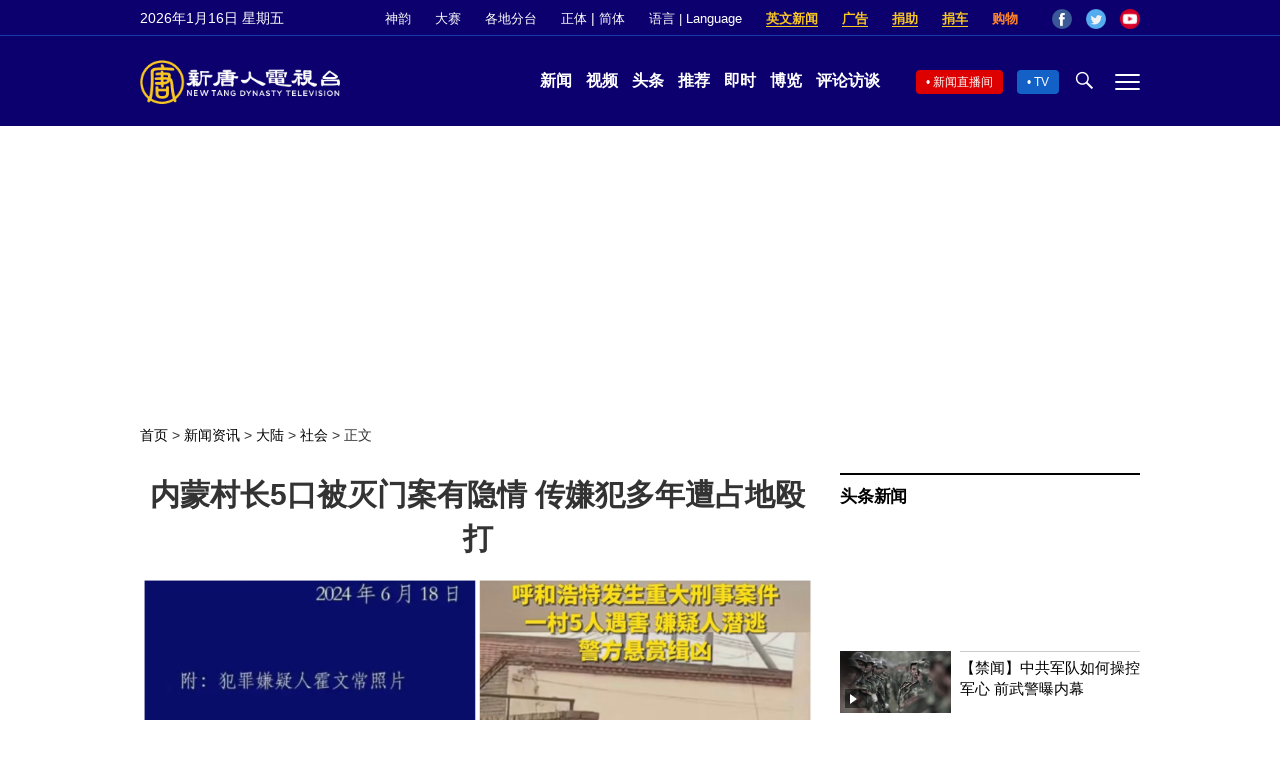

--- FILE ---
content_type: text/html; charset=UTF-8
request_url: https://www.ntdtv.com/gb/2024/06/24/a103891862.html
body_size: 19612
content:
<!DOCTYPE html>
<html lang="zh-Hans" prefix="og: http://ogp.me/ns#">
<head>
<meta name="viewport" content="width=device-width, initial-scale=1">
<meta charset="UTF-8">
<!--[if IE]>
<meta http-equiv="X-UA-Compatible" content="IE=Edge">
<![endif]-->
<link rel="profile" href="http://gmpg.org/xfn/11">
<link rel="shortcut icon" type="image/x-icon" href="/favicon.ico" sizes="32x32" />
<link rel="icon" href="/NTD32.png" sizes="32x32"/><link rel="apple-touch-icon-precomposed" href="/NTD180.png" /><link rel="icon" href="/NTD192.png" sizes="192x192"/><meta name="msapplication-TileImage" content="https://www.ntdtv.com/NTD270.png" />
	<meta name="date" content="2024-06-25 1:43:51 上午" />
			<link rel="preload" as="image" href="https://i.ntdtv.com/assets/uploads/2024/06/id103891882-neimeng-868x488.jpeg" />
	<title>内蒙村长5口被灭门案有隐情 传嫌犯多年遭占地殴打 | 呼和浩特 | 报复 | 村霸 | 新唐人电视台</title>
<meta name="description" content="内蒙古呼和浩特日前发生一家5口被灭门案，嫌疑人霍文常外逃。有知情者透露，嫌疑人在村里是弱势，土地被村霸（村长）占用十多年讨要无果，并多次被殴打，还差点被闷死。最近的一件事成为压垮他的最后一根稻草。">
<meta property="og:locale" content="zh_CN" >
<meta property="og:site_name" content="NTDChinese" >
<meta property="og:url" content="https://www.ntdtv.com/gb/2024/06/24/a103891862.html">
<meta property="og:type" content="article">
<meta property="og:title" content="内蒙村长5口被灭门案有隐情 传嫌犯多年遭占地殴打 | 呼和浩特 | 报复 | 村霸 | 新唐人电视台">
<meta property="og:description" content="内蒙古呼和浩特日前发生一家5口被灭门案，嫌疑人霍文常外逃。有知情者透露，嫌疑人在村里是弱势，土地被村霸（村长）占用十多年讨要无果，并多次被殴打，还差点被闷死。最近的一件事成为压垮他的最后一根稻草。">
<meta property="og:image" content="https://i.ntdtv.com/assets/uploads/2024/06/id103891882-neimeng-1200x630.jpeg">
<meta property="twitter:site" content="@NTDChinese" >
<meta name="twitter:domain" content="www.ntdtv.com">
<meta name="twitter:title" content="内蒙村长5口被灭门案有隐情 传嫌犯多年遭占地殴打 | 呼和浩特 | 报复 | 村霸 | 新唐人电视台">
<meta name="twitter:description" content="内蒙古呼和浩特日前发生一家5口被灭门案，嫌疑人霍文常外逃。有知情者透露，嫌疑人在村里是弱势，土地被村霸（村长）占用十多年讨要无果，并多次被殴打，还差点被闷死。最近的一件事成为压垮他的最后一根稻草。">
<meta name="twitter:card" content="summary_large_image">
<meta name="twitter:image" content="https://i.ntdtv.com/assets/uploads/2024/06/id103891882-neimeng-1200x630.jpeg">
<link rel='stylesheet' id='cntd-style-css' href='https://www.ntdtv.com/assets/themes/ntd/style.css?ver=20240815' type='text/css' media='all' />
<link rel='stylesheet' id='cntd-global-css' href='https://www.ntdtv.com/assets/themes/ntd/css/global.css?ver=20251209' type='text/css' media='all' />
<link rel='stylesheet' id='genericons-css' href='https://www.ntdtv.com/assets/themes/ntd/css/genericons/genericons.css?ver=20171027' type='text/css' media='all' />
<link rel='stylesheet' id='cntd-single-style-css' href='https://www.ntdtv.com/assets/themes/ntd/css/single.css?ver=20250721' type='text/css' media='all' />

<link rel="canonical" href="https://www.ntdtv.com/gb/2024/06/24/a103891862.html" />

    <script>
        var ntd_primary_category, ntd_user_id, ntd_cat_ids, ntd_term_ids, ntd_all_term_ids, ntd_cat_names, ntd_no_ads, ntd_ads_term_ids, ntd_no_social;
        var ntd_post_id, ntd_author_name, ntd_tags, ntd_tags_slugs, ntd_publish_date, ntd_last_updated_date, ntd_word_count, ntd_encoding;
        function verifyStorage(){ try{ localStorage.setItem('test',1);localStorage.removeItem('test');return 1;} catch(e) {return 0;}}
        var hasStorage = verifyStorage();
    ntd_primary_category = 'category-1134-社会';
ntd_user_id = '115-hanfei-zh';
ntd_cat_ids = 'china-204;news-200;china-general-news-1134';
ntd_term_ids = 'front-dweb-feed-393597;front-cnnews-top-story-393599;front-wujie-feed-393598;newsletter-news-421939;front-instant-news-1751;front-daily-headlines-1756';
ntd_all_term_ids = 'china-204;news-200;china-general-news-1134;front-dweb-feed-393597;front-cnnews-top-story-393599;front-wujie-feed-393598;newsletter-news-421939;front-instant-news-1751;front-daily-headlines-1756';
ntd_cat_names = '大陆;新闻资讯;社会';
ntd_ads_term_ids = 'ntd_china-204,ntd_news-200,ntd_china-general-news-1134,ntd_front-dweb-feed-393597,ntd_front-cnnews-top-story-393599,ntd_front-wujie-feed-393598,ntd_newsletter-news-421939,ntd_front-instant-news-1751,ntd_front-daily-headlines-1756';
ntd_post_id = '103891862';
ntd_author_name = 'hanfei';
ntd_tags = '呼和浩特;报复;村霸;灭门;霍文常';
ntd_tags_slugs = '呼和浩特;报复;村霸;灭门;霍文常';
ntd_publish_date = '20240625';
ntd_last_updated_date = '20240703';
ntd_word_count = '1811';
ntd_page_type = 'post';
ntd_encoding = 'gb';
    </script>
    
<script type="application/ld+json">
{"@context":"https:\/\/schema.org","@type":"BreadcrumbList","itemListElement":[{"@type":"ListItem","position":1,"name":"\u65b0\u805e\u8cc7\u8a0a","item":"https:\/\/www.ntdtv.com\/gb\/news"},{"@type":"ListItem","position":2,"name":"\u5927\u9678","item":"https:\/\/www.ntdtv.com\/gb\/news\/china"},{"@type":"ListItem","position":3,"name":"\u793e\u6703","item":"https:\/\/www.ntdtv.com\/gb\/news\/china-general-news"}]}
</script>

<script type="application/ld+json">
{"@context":"https:\/\/schema.org","@type":"NewsArticle","@id":"https:\/\/www.ntdtv.com\/gb\/2024\/06\/24\/a103891862.html\/#newsarticle","url":"https:\/\/www.ntdtv.com\/gb\/2024\/06\/24\/a103891862.html","mainEntityOfPage":"https:\/\/www.ntdtv.com\/gb\/2024\/06\/24\/a103891862.html","headline":"内蒙村长5口被灭门案有隐情 传嫌犯多年遭占地殴打","description":"","keywords":"呼和浩特,报复,村霸,灭门,霍文常","dateCreated":"2024-06-25T01:43:51Z","datePublished":"2024-06-25T01:43:51Z","dateModified":"2024-07-03T19:08:28Z","author":{"@type":"Person","name":"新唐人电视台","description":"新唐人电视台报导","image":""},"publisher":{"@type":"Organization","logo":{"@type":"ImageObject","url":"https:\/\/i.ntdtv.com\/assets\/themes\/ntd\/images\/shenyun\/ntdtv.png","height":"78","width":"346"},"name":"新唐人电视台","sameAs":["https:\/\/www.facebook.com\/NTDChinese","https:\/\/twitter.com\/ntdtelevision"]},"articleSection":"社会","thumbnailUrl":"https:\/\/i.ntdtv.com\/assets\/uploads\/2024\/06\/id103891882-neimeng-868x488.jpeg","name":"内蒙村长5口被灭门案有隐情 传嫌犯多年遭占地殴打","wordCount":"1729","timeRequired":"414","mainEntity":{"@type":"WebPage","@id":"https:\/\/www.ntdtv.com\/gb\/2024\/06\/24\/a103891862.html"},"image":{"@type":"ImageObject","contentUrl":"https:\/\/i.ntdtv.com\/assets\/uploads\/2024\/06\/id103891882-neimeng.jpeg","url":"https:\/\/i.ntdtv.com\/assets\/uploads\/2024\/06\/id103891882-neimeng-868x488.jpeg","name":"<p>内蒙古呼和浩特6月18日凌晨发生一家5口被灭门案，嫌疑人霍文常（左）外逃。（网络图）<\/p>\n","height":"868","width":"488"},"isAccessibleForFree":"true","potentialAction":{"@type":"ReadAction","target":[{"@type":"EntryPoint","urlTemplate":"https:\/\/www.ntdtv.com\/gb\/2024\/06\/24\/a103891862.html"}]},"inLanguage":"zh-Hans","copyrightYear":"2026"}
</script>
<style type="text/css">.recentcomments a{display:inline !important;padding:0 !important;margin:0 !important;}</style><link rel="amphtml" href="https://www.ntdtv.com/gb/2024/06/24/a103891862.html/amp" /><!--[if lt IE 9]>
     <script type="text/javascript" src="/assets/themes/ntd/js/html5.js"></script>
     <link href="/assets/themes/ntd/css/ie.css" rel="styleshntd" type="text/css" />
<![endif]-->
<meta property="fb:pages" content="1416685305250937" />
</head>
<body class="post-template-default single single-post postid-103891862 single-format-standard">
	<style>.async-hide { opacity: 0 !important} </style>
    <!-- Google tag (gtag.js) -->
    <script async src="https://www.googletagmanager.com/gtag/js?id=G-962LDZH4HM"></script>
    <script>
        var ga4_para_obj = {};
        if (typeof(ntd_user_id) != "undefined" && ntd_user_id !== null) {
            ga4_para_obj.author_id = ntd_user_id;
        }
        if (typeof(ntd_author_name) != "undefined" && ntd_author_name !== null) {
            ga4_para_obj.author_name = ntd_author_name;
        }
        if (typeof(ntd_cat_ids) != "undefined" && ntd_cat_ids !== null) {
            ga4_para_obj.category_ids = ntd_cat_ids;
        }
        if (typeof(ntd_cat_names) != "undefined" && ntd_cat_names !== null) {
            ga4_para_obj.category_names = ntd_cat_names;
        }
        if (typeof(ntd_page_type) != "undefined" && ntd_page_type !== null) {
            ga4_para_obj.page_type = ntd_page_type;
        }
        if (typeof(ntd_post_id) != "undefined" && ntd_post_id !== null) {
            ga4_para_obj.post_id = ntd_post_id;
        }
        if (typeof(ntd_primary_category) != "undefined" && ntd_primary_category !== null) {
            ga4_para_obj.primary_category = ntd_primary_category;
        }
        if (typeof(ntd_publish_date) != "undefined" && ntd_publish_date !== null) {
            ga4_para_obj.publish_date = ntd_publish_date;
        }
        if (typeof(ntd_tags_slugs) != "undefined" && ntd_tags_slugs !== null) {
            ga4_para_obj.tags_slugs = ntd_tags_slugs;
        }
        if (typeof(ntd_term_ids) != "undefined" && ntd_term_ids !== null) {
            ga4_para_obj.term_ids = ntd_term_ids;
        }
        if (typeof(ntd_last_updated_date) != "undefined" && ntd_last_updated_date !== null) {
            ga4_para_obj.updated_date = ntd_last_updated_date;
        }
        ga4_para_obj.cookie_domain = '.ntdtv.com';

        window.dataLayer = window.dataLayer || [];
        function gtag(){dataLayer.push(arguments);}
		gtag('consent', 'default', {
			ad_storage: "granted",
			analytics_storage: "granted",
			functionality_storage: "granted",
			personalization_storage: "granted",
			security_storage: "granted",
			ad_user_data: "granted",
			ad_personalization: "granted"
		});// Override defaults to 'denied' for specific regions.
		gtag('consent', 'default', {
			ad_storage: 'denied',
			analytics_storage: 'denied',
			functionality_storage: 'denied',
			personalization_storage: 'denied',
			security_storage: 'denied',
			ad_user_data: 'denied',
			ad_personalization: 'denied',
			ad_user_personalization: 'denied',
			region: ['AT', 'BE', 'BG', 'HR', 'CY', 'CZ', 'DK', 'EE', 'FI', 'FR', 'DE', 'GR', 'HU', 'IE', 'IT', 'LV', 'LT', 'LU', 'MT', 'NL', 'PL', 'PT', 'RO', 'SK', 'SI', 'ES', 'SE', 'GB']
		});

        var sent_pageview_status = 0;
        if (hasStorage) {
            //ATTN: ntdtv in OneTrust: C0005 - social; C0003 - functional; C0002 - performance; C0004 - ads target; C0001 - basic that always active
            var currentGroups = localStorage.getItem('EpochOnetrustActiveGroups');
            if (typeof currentGroups !== 'undefined' && currentGroups.length > 0) {
                var performanceAuth = (currentGroups.indexOf('C0002') === -1) ? 'denied' : 'granted';
                var functionalAuth = (currentGroups.indexOf('C0003') === -1) ? 'denied' : 'granted';
                var targetingAuth = (currentGroups.indexOf('C0004') === -1) ? 'denied' : 'granted';

                gtag('consent', 'update', {
                    analytics_storage: performanceAuth,
                    personalization_storage: performanceAuth,
                    security_storage: performanceAuth,
                    functionality_storage: functionalAuth,
                    ad_storage: targetingAuth,
                    ad_user_data: targetingAuth,
                    ad_personalization: targetingAuth,
                    ad_user_personalization: targetingAuth
                });
                sent_pageview_status = 1;
            }
        }

        gtag('set', {'cookie_flags': 'SameSite=Lax;Secure'});
        gtag('set', 'send_page_view', false);
        gtag('js', new Date());

        gtag('config', 'G-962LDZH4HM', ga4_para_obj);

        function sent_pageview_check() {
            if (sent_pageview_status < 3) {
                sent_pageview_status = 3;
                gtag('event', 'page_view', {
                    'page_title': document.title,
                    'page_location': window.location.href,
                    'page_path': window.location.pathname
                });
            }
        }
        if (sent_pageview_status == 1) {
            sent_pageview_check();
        }
    </script>

    <script src="https://cdn.cookielaw.org/scripttemplates/otSDKStub.js" data-document-language="true" type="text/javascript" charset="UTF-8" data-domain-script="01904fab-bb56-7e43-b833-76a23d7d9f99"></script>
    <script type="text/javascript">
        var sent_pageview = false;
        function OptanonWrapper() {
            if (hasStorage && (localStorage.getItem('EpochOnetrustActiveGroups') !== OnetrustActiveGroups)) {
                localStorage.setItem('EpochOnetrustActiveGroups', OnetrustActiveGroups);
                window.location.reload();
            }
            sent_pageview_check();
        }

        // in case there was no callback
        setTimeout(function() {
            sent_pageview_check();
        }, 3000);
    </script>
    <script>
        var settings_obj = {};
        settings_obj[ 'GTM-5777RW' ] = true;
        (function(a,s,y,n,c,h,i,d,e){s.className+=' '+y;h.start=1*new Date;
            h.end=i=function(){s.className=s.className.replace(RegExp(' ?'+y),'')};
            (a[n]=a[n]||[]).hide=h;setTimeout(function(){i();h.end=null},c);h.timeout=c;
        })(window,document.documentElement,'async-hide','dataLayer',500,settings_obj);
    </script>
    <noscript><iframe src="//www.googletagmanager.com/ns.html?id=GTM-5777RW"
                      height="0" width="0" style="display:none;visibility:hidden"></iframe></noscript>
    <script>(function(w,d,s,l,i){w[l]=w[l]||[];w[l].push({'gtm.start':new Date().getTime(),event:'gtm.js'});var f=d.getElementsByTagName(s)[0],j=d.createElement(s),dl=l!='dataLayer'?'&l='+l:'';
            j.async=true;j.src='//www.googletagmanager.com/gtm.js?id='+i+dl;f.parentNode.insertBefore(j,f);})(window,document,'script','dataLayer','GTM-5777RW');
    </script>

    <script class="optanon-category-C0002-C0004" type="text/plain" src="https://btloader.com/tag?o=5755245557186560&upapi=true" async></script>
	<header class="header">
	<div class="top_row">
		<div class="container">
			<div id="ntd_date"></div>
			<div><a href="https://www.ntdtv.com/gb/shenyun">神韵</a></div>
			<div><a href="https://competitions.ntdtv.com/">大赛</a></div>
			<div class="dropdown">
				<a href="javascript:void(0)" class="dropbtn">各地分台</a>
				<div class="dropdown-triangle city">▲</div>
				<div class="dropdown-content">
				<div class="left"><a target="_blank" href="https://www.ntdtv.com/gb/news/new-york-today">大纽约</a><a target="_blank" href="https://www.ntdtv.com/gb/news/los-angeles">洛杉矶</a><a target="_blank" href="https://www.ntdtv.com/gb/news/houston">休斯顿</a><a target="_blank" href="https://www.ntdtv.com/gb/news/san-francisco">旧金山</a><a target="_blank" href="http://www.ntdtv.com.tw/">亚太台</a></div><div class="right"><a target="_blank" href="https://www.ntdtv.com/gb/news/canada">加拿大</a><a target="_blank" href="https://www.ntdtv.com/gb/news/oceania">大洋洲</a><a target="_blank" href="https://www.ntdtv.com/gb/news/france">法国</a></div>				</div>
			</div>
						<div class="zh"><a href="/b5/2024/06/24/a103891862.html">正体</a> | <a href="/gb/2024/06/24/a103891862.html">简体</a></div>
			<div class="dropdown">
				<a href="javascript:void(0)" class="dropbtn">语言 | Language</a>
				<div class="dropdown-triangle">▲</div>
				<div class="dropdown-content">
					<div class="left">
						<a target="_blank" href="https://www.ntd.com">English</a>
						<a target="_blank" href="https://ntdtv.fr">Français</a>
						<a target="_blank" href="https://ntdtv.ru">Русский</a>
					</div>
					<div class="right">
						<a target="_blank" href="https://ntdtv.jp">日本语</a>
						<a target="_blank" href="https://www.ntdtv.co.kr">한국어</a>
					</div>
				</div>
			</div>
			<div class="donate entd_link"><a target="_blank" href="https://www.ntdtv.com/gb/english-ntdtv.html">英文新闻</a></div>
			<div class="donate ads"><a target="_blank" href="https://www.ntdtv.com/gb/2021/02/24/a103061300.html">广告</a></div>
			<div class="donate"><a target="_blank" href="/gb/donation.html">捐助</a></div>
			<div class="donate"><a target="_blank" href="https://www.cars4compassion.org/ntdcardonation?&utm_medium=CarDonation&utm_source=NTD&utm_campaign=Homepage">捐车</a></div>
			<div class="shopping"><a target="_blank" href="https://www.youlucky.com/">购物</a></div>
			<div class="social">
				<span class="facebook"><a target="_blank" href="http://www.facebook.com/ntdchinese" title="Facebook">Facebook</a></span>
				<span class="twitter"><a target="_blank" href="http://twitter.com/ntdchinese" title="Twitter">Twitter</a></span>
				<span class="youtube"><a target="_blank" href="http://www.youtube.com/ntdchinese" title="YouTube">YouTube</a></span>
			</div>
		</div>
	</div>
	<div class="nav_row">
		<div class="container">
			<div class="ntd_logo">
								<a href="https://www.ntdtv.com"><img alt="新唐人电视台" src="https://www.ntdtv.com/assets/themes/ntd/images/logo/logo_ntd.png" title="新唐人电视台" width="542" height="120"/></a>
							</div>
			<div class="main_nav">
				<ul id="menu-primary-menu" class="menu">
					<li><a href="https://www.ntdtv.com/gb/news">新闻</a></li>
					<li><a href="https://www.ntdtv.com/gb/programs">视频</a></li>
					<li><a href="https://www.ntdtv.com/gb/headline-news.html">头条</a></li>
					<li><a href="https://www.ntdtv.com/gb/editor-pickup.html">推荐</a></li>
					<li><a href="https://www.ntdtv.com/gb/instant-news.html">即时</a></li>
					<li><a href="https://www.ntdtv.com/gb/culture-world.html">博览</a></li>
					<li><a href="https://www.ntdtv.com/gb/programs/news-talk-show">评论访谈</a></li>
				</ul>
			</div>
			<div class="right">
				<span class="live_icon net"><a href="https://www.ntdtv.com/gb/live-tv/news-live">新闻直播间</a></span>
				<span class="live_icon tv"><a href="https://www.ntdtv.com/gb/live-tv">TV</a></span>
				<span class="search_icon"></span>
				<span class="menu_icon"></span>
			</div>
		</div>
	</div>
	<div class="nav_wrap" id="nav_pannel">
		<div class="container">
			<div class="search">
								<form method="get" id="cse-search-box1" action="https://www.ntdtv.com/gb/search.html" target="_blank">
					<input title="search" name="q" id="search_row" role="search" type="input" placeholder="">
					<input type="submit" class="search_btn" value="搜寻...">
				</form>
			</div>
            <div class="news_nav nav-menu">
                <div class="block_title"><a href="https://www.ntdtv.com/gb/news">新闻</a></div>
                <div class="sub-menu">
                    <a href="https://www.ntdtv.com/gb/news/international">国际</a>
                    <a href="https://www.ntdtv.com/gb/news/us">美国</a>
                    <a href="https://www.ntdtv.com/gb/commentary">评论</a>
                    <a href="https://www.ntdtv.com/gb/news/china">大陆</a>
                    <a href="https://www.ntdtv.com/gb/news/hongkong-macau">港澳</a>
                    <a href="https://www.ntdtv.com/gb/news/taiwan">台湾</a>
                    <a href="https://www.ntdtv.com/gb/news/international-finance">财经</a>
                    <a href="https://www.ntdtv.com/gb/news/technology">科教</a>
                    <a href="https://www.ntdtv.com/gb/supplement/entertainment">娱乐</a>
                    <a href="https://www.ntdtv.com/gb/supplement/sports">体育</a>
                </div>
                <div class="more-sub-menu">
                    <a href="/gb/headline-news.html">头条要闻</a>
                    <a href="/gb/pickup-videos.html">热点视频</a>
                    <a href="/gb/instant-news.html">即时新闻</a>
                    <a href="/gb/editor-pickup.html">今日推荐</a>
                    <a href="/gb/culture-world.html">博览天下</a>
                    <a href="https://www.ntdtv.com/gb/live-tv/news-live">直播间</a>
                    <a href="https://www.ntdtv.com/gb/shenyun">神韵演出</a>
                    <a href="https://www.ntdtv.com/gb/global-competitions">全球大赛</a>
                </div>
            </div>
            <div class="prog_nav">
                <div class="group">
                    <div class="block_title"><a href="https://www.ntdtv.com/gb/programs/news-video">新闻视频</a></div>
                    <div class="sub-menu">
                        <a href="https://www.ntdtv.com/gb/programs/ntd-global-news">全球新闻</a>
                        <a href="https://www.ntdtv.com/gb/programs/global-watch">环球直击</a>
                        <a href="https://www.ntdtv.com/gb/programs/china-forbidden-news">中国禁闻</a>
                        <a href="https://www.ntdtv.com/gb/programs/evening-news">新唐人晚间新闻</a>
                        <a href="https://www.ntdtv.com/gb/programs/news-wide-vision">新唐人大视野</a>
                        <a href="https://www.ntdtv.com/gb/programs/weekly-news">新闻周刊</a>
                        <a href="https://www.ntdtv.com/gb/programs/community-news">社区广角镜</a>
                        <a href="https://www.ntdtv.com/gb/programs/weekly-economic-review">一周经济回顾</a>
                        <a href="https://www.ntdtv.com/gb/programs/news-detox">大陆新闻解毒</a>
                        <a href="https://www.ntdtv.com/gb/news/ca-today-news">今日加州</a>
                        <a href="https://www.ntdtv.com/gb/news/houston-today-news">今日休斯顿</a>
                        <a href="https://www.ntdtv.com/gb/programs/asia-pacific-financial-trends">亚太财经趋势</a>
                        <a href="https://www.ntdtv.com/gb/programs/weishipin">微视频</a>
                    </div>
                </div>
                <div class="group">
                    <div class="block_title"><a href="https://www.ntdtv.com/gb/programs/news-talk-show">评论访谈</a></div>
                    <div class="sub-menu">
                        <a href="https://www.ntdtv.com/gb/programs/voices-of-influence">新闻大家谈</a>
                        <a href="https://www.ntdtv.com/gb/programs/focus-talk">热点互动</a>
                        <a href="https://www.ntdtv.com/gb/programs/golden-scan">时事金扫描</a>
                        <a href="https://www.ntdtv.com/gb/programs/linlan-talk-show">林澜对话</a>
                        <a href="https://www.ntdtv.com/gb/programs/qinpeng-insight">秦鹏政经观察</a>
                        <a href="https://www.ntdtv.com/gb/programs/pinnacle-view">菁英论坛</a>
                        <a href="https://www.ntdtv.com/gb/programs/world-crossroad">世界的十字路口</a>
                        <a href="https://www.ntdtv.com/gb/programs/shi-shan-talkshow">有冇搞错</a>
                        <a href="https://www.ntdtv.com/gb/programs/ordinary-people-stories">百姓故事</a>
                        <a href="https://www.ntdtv.com/gb/commentary/dayutalk">新闻拍案惊奇</a>
                        <a href="https://www.ntdtv.com/gb/programs/tansuoshifen">探索时分</a>
                        <a href="https://www.ntdtv.com/gb/programs/analyzing-ccp-party-culture">漫谈党文化</a>
                        <a href="https://www.ntdtv.com/gb/programs/cultivation-stories">修炼故事</a>
                        <a href="https://www.ntdtv.com/gb/commentary/henghe-opinion">横河观点</a>
                        <a href="https://www.ntdtv.com/gb/commentary/muyangshow">新闻看点</a>
                        <a href="https://www.ntdtv.com/gb/programs/fangfei-interview">方菲访谈</a>
                    </div>
                </div>
                <div class="group culture">
                    <div class="block_title"><a href="https://www.ntdtv.com/gb/programs/culture-and-education">人文教育</a></div>
                    <div class="sub-menu">
                        <a href="https://www.ntdtv.com/gb/programs/xtfyshow">笑谈风云</a>
                        <a href="https://www.ntdtv.com/gb/programs/health-1-plus-1">健康1+1</a>
                        <a href="https://www.ntdtv.com/gb/programs/lecture-for-mom-and-dad">爸妈必修课</a>
                        <a href="https://www.ntdtv.com/gb/programs/china-historical-cultural-stories">文化古今</a>
                        <a href="https://www.ntdtv.com/gb/programs/chinese-medicine-in-the-past-and-present">谈古论今话中医</a>
                        <a href="https://www.ntdtv.com/gb/programs/1000-steps-to-colourful-taiwan">1000步的缤纷台湾</a>
                        <a href="https://www.ntdtv.com/gb/programs/amazing-world">大千世界</a>
                        <a href="https://www.ntdtv.com/gb/commentary/daxiong-on-art">大雄画里话外</a>
                        <a href="https://www.ntdtv.com/gb/programs/mysteries-untold-fuyao">未解之谜</a>
                        <a href="https://www.ntdtv.com/gb/programs/ancient-wisdom">馨香雅句</a>
                        <a href="https://www.ntdtv.com/gb/programs/idiom">漫谈成语</a>
                        <a href="https://www.ntdtv.com/gb/programs/exploring-korean-medicine">走近韩医</a>
                        <a href="https://www.ntdtv.com/gb/programs/legendary-doctor-reborn">神医再现</a>
                    </div>
                </div>
                <div class="group">
                    <div class="block_title"><a href="https://www.ntdtv.com/gb/programs/entertainment-leisure">娱乐休闲</a></div>
                    <div class="sub-menu">
                        <a href="https://www.ntdtv.com/gb/programs/daily-life-houston">生活广角镜</a>
                        <a href="https://www.ntdtv.com/gb/programs/beautiful-heart-of-taiwan">美丽心台湾</a>
                        <a href="https://www.ntdtv.com/gb/programs/sweet-living">厨娘香Q秀</a>
                        <a href="https://www.ntdtv.com/gb/programs/my-musical-thoughts">我的音乐想想</a>
                        <a href="https://www.ntdtv.com/gb/programs/global-sports">环球体育</a>
                        <a href="https://www.ntdtv.com/gb/programs/hello-japan">你好日本</a>
                        <a href="https://www.ntdtv.com/gb/programs/hello-korea">你好韩国</a>
                        <a href="https://www.ntdtv.com/gb/programs/cici-food-paradise">美食天堂</a>
                        <a href="https://www.ntdtv.com/gb/programs/dr-hu-naiwen-talks">胡乃文开讲</a>
                        <a href="https://www.ntdtv.com/gb/programs/classic-melody">古韵流芳</a>
                        <a href="https://www.ntdtv.com/gb/supplement/shi-tao-talk-show-feng-shen-yan-yi">涛哥侃封神</a>
                    </div>
                </div>
                <div class="group topics">
                    <div class="block_title"><a href="https://www.ntdtv.com/gb/programs/documentaries">专题片</a></div>
                    <div class="sub-menu">
                        <a href="https://www.ntdtv.com/gb/programs/stories-of-life">细语人生</a>
                        <a href="https://www.ntdtv.com/gb/programs/now-and-for-the-future">我们告诉未来</a>
                        <a href="https://www.ntdtv.com/gb/programs/legends-unfolding">传奇时代</a>
                        <a href="https://www.ntdtv.com/gb/topics/the-ultimate-goal-of-communism">共产主义的终极目的</a>
                        <a href="https://www.ntdtv.com/gb/topics/how-the-specter-of-communism-is-ruling-our-world">魔鬼在统治着我们的世界</a>
                        <a href="https://www.ntdtv.com/gb/programs/a-century-of-red-horror-under-communism">百年红祸</a>
                        <a href="https://www.ntdtv.com/gb/programs/the-real-story-of-china-jiang-zemin-series">真实的江泽民</a>
                        <a href="https://www.ntdtv.com/gb/programs/nine-commentaries-on-the-communist-party">九评共产党</a>
                        <a href="https://www.ntdtv.com/gb/programs/feng-yu-tian-di-xing">风雨天地行</a>
                        <a href="https://www.ntdtv.com/gb/topics/the-black-book-of-communism-crimes-terror-repression">共产主义黑皮书</a>
                        <a href="https://www.ntdtv.com/gb/programs/business-advertisement">工商广告</a>
                    </div>
                </div>
            </div>
		</div>
	</div>
	</header>
<main id="main" role="main">
	<div id='top_ad'></div>
	<div class="main_container news-single">
		<div class="main_content">
			<div class="show-for-medium-up breadcrumb" id="breadcrumb"><a href = "/" >首页</a> > <a class="breadcrumbs textLink" href="https://www.ntdtv.com/gb/news">新闻资讯</a> > <a class="breadcrumbs textLink" href="https://www.ntdtv.com/gb/news/china">大陆</a> > <a class="breadcrumbs textLink" href="https://www.ntdtv.com/gb/news/china-general-news">社会</a> > <span class="current">正文</span></div>			<div class="print_logo"><img alt="NTD LOGO" src="/assets/themes/ntd/images/logo/logo_ntd_amp.png" width="600" height="60"></div>
			<div class="article_content">
				<div class="article_title">
					<h1>内蒙村长5口被灭门案有隐情 传嫌犯多年遭占地殴打</h1>
									</div>
				<div class="print_date">北京时间：<span>2024-06-25 01:43</span></div>
										<div class="featured_image">
							<figure>
								<a target="_blank" href="https://i.ntdtv.com/assets/uploads/2024/06/id103891882-neimeng.jpeg"><img alt="内蒙村长5口被灭门案有隐情 传嫌犯多年遭占地殴打" src="https://i.ntdtv.com/assets/uploads/2024/06/id103891882-neimeng-868x488.jpeg" width="868" height="488"></a>
							</figure>
							<span class="caption">内蒙古呼和浩特6月18日凌晨发生一家5口被灭门案，嫌疑人霍文常（左）外逃。（网络图）</span>						</div>
										<div class="article_info">
					<div class="time">北京时间：<span>2024-06-25 01:43</span></div>
					<div class="article_share">
						<span class="fb"><a href="https://www.facebook.com/sharer/sharer.php?u=https://www.ntdtv.com/gb/2024/06/24/a103891862.html" target="_blank">Facebook</a></span><span class="twitter"><a href="https://twitter.com/intent/tweet?text=%E5%85%A7%E8%92%99%E6%9D%91%E9%95%B75%E5%8F%A3%E8%A2%AB%E6%BB%85%E9%96%80%E6%A1%88%E6%9C%89%E9%9A%B1%E6%83%85+%E5%82%B3%E5%AB%8C%E7%8A%AF%E5%A4%9A%E5%B9%B4%E9%81%AD%E5%8D%A0%E5%9C%B0%E6%AF%86%E6%89%93&amp;url=https://www.ntdtv.com/gb/2024/06/24/a103891862.html&amp;via=ntdchinese" target="_blank">Twitter</a></span><span class="email"><a href="/cdn-cgi/l/email-protection#[base64]">Email</a></span><span class="print_btn"><a href="#Print" onclick="window.print(); return false;" rel="nofollow" target="_blank">Print</a></span><span class="change_size"><a id="change_size" href="javascript:void(0)">Font Size</a></span><span class="gbb5"><a href="https://www.ntdtv.com/b5/2024/06/24/a103891862.html">繁体</a></span>					</div>
				</div>
				<div class="post_content" itemprop="articleBody" id="wrap_post_content">
					<p>【新唐人北京时间2024年06月24日讯】内蒙古<a href="https://www.ntdtv.com/gb/focus/呼和浩特">呼和浩特</a>日前发生一家5口被<a href="https://www.ntdtv.com/gb/focus/灭门">灭门</a>案，嫌疑人<a href="https://www.ntdtv.com/gb/focus/霍文常">霍文常</a>外逃。有知情者透露，嫌疑人在村里是弱势，土地被<a href="https://www.ntdtv.com/gb/focus/村霸">村霸</a>（村长）占用十多年讨要无果，并多次被殴打，还差点被闷死。最近的一件事成为凶案爆发的导火索。</p>
<p>6月18日，中共<a href="https://www.ntdtv.com/gb/focus/呼和浩特">呼和浩特</a>市土默特左旗警方发布悬赏通告：6月18日凌晨，呼和浩特市土默特左旗察素齐镇二十家村发生一起重大刑事案件，<a href="https://www.ntdtv.com/gb/focus/霍文常">霍文常</a>有重大作案嫌疑，案发后潜逃。</p>
<p>通告显示，犯罪嫌疑人霍文常，男，43岁，身高165厘米左右，体重75公斤左右，中等体态。</p>
<p>察素齐镇一村民告诉记者 ，据其了解，霍文常是一名单身汉，遇害的五人是一家人，与霍文常是同村的邻居，“一家人都被杀了，就剩一个儿媳妇”。</p>
<p>该村民并称，霍文常与遇害人一家有土地纠纷，他曾将家中的土地租给遇害人。事发后，除二十家村外，周边村庄也在帮忙寻人。</p>
<p>截至目前为止，仍没有霍文常被捕的消息。</p>
<p>凶案发生后，社交媒体上大陆网友议论纷纷，不少人甚至为嫌疑人叫好。</p>
<figure id="attachment_103891886" aria-describedby="caption-attachment-103891886" style="width: 402px" class="wp-caption aligncenter"><img decoding="async" fetchpriority="high" class=" wp-image-103891886" src="https://i.ntdtv.com/assets/uploads/2024/06/id103891886-ping-600x540.jpg" alt="" width="402" height="361" /><figcaption id="caption-attachment-103891886" class="wp-caption-text">（截图）</figcaption></figure>
<p>陈杰JayChen:“霍文常案，警示农村最底层的乡村大员们，做事不要太绝！”<br />
中途岛1991:“手刃恶霸流氓”<br />
天噵酉州懃要坚强:“我们相邻3公里，这人平时挺和善的，属于要回自己东西未果，还被欺辱挨打，逼急了。”</p>
<p>有知情网友详细介绍了自己从家人那里了解到的<a href="https://www.ntdtv.com/gb/focus/灭门">灭门</a>案幕后的细节。</p>
<p>据这名网友发的长帖内容，嫌疑人霍某家中20多亩土地被村长牛某霸占十多年，牛某势力众多，霍某多次讨要不但无果，还被殴打。期间霍诉讼到法院，法院判赔偿霍某30多万，但最终钱没给，地也没有归还。</p>
<p>消息还称，疫情期间因为没有收入，霍某曾带一口棺材，抱着一起死的心态，到<a href="https://www.ntdtv.com/gb/focus/村霸">村霸</a>家讨要多年的租金，不想又被牛某一家打了一顿，并被钉入棺材一晚，差点憋死。</p>
<p>近期霍家的地里要装电线杆，每根给1500元钱的补偿。但钱被牛某一家拿走，霍某去讨要又挨一顿打。</p>
<p>事发当晚，霍某趁着夜色杀了村霸夫妇二人，又去杀了村霸的四弟夫妇二人，杀了村霸的大儿子，但留下了大儿子的媳妇。</p>
<p>消息称，霍某称大儿媳妇是个好人，所以不杀她，但用胶带绑住她的嘴防止她喊人。</p>
<p>霍某也计划去杀村霸二儿子一家，但因为院墙太高，已经杀了5个人的霍某已经没有了力气，随后潜逃。</p>
<p>据称霍某的杀人名单上是9人，完成了5个。至今仍没有其被捕的消息。</p>
<p><img decoding="async" class="wp-image-103891863 aligncenter" src="https://i.ntdtv.com/assets/uploads/2024/06/id103891863-miemen-600x580.png" alt="" width="400" height="386" /></p>
<p>此外，大陆网易上自媒体一篇文章的内容也大致类似。</p>
<p>文章引述当地人透露，凶手霍某平时是老实人，在村里处于弱势。被害者一家反而是村里一霸。两家是紧挨着的邻居，两家的地也是相连在一起。牛家强行占用霍家土地许多年，霍家多次上门讨回均遭拒绝，积怨由此深深结下。</p>
<p>事发前，两家又因电线杆所在位置的田地归属发生争吵。消息称，当地政府近期要在村里架设电线杆，需要在霍文常租出去的农田上施工。按照正常程序，有一笔补偿款应该由土地所有者霍文常获得的。然而，牛家却擅自将这笔补偿款截留据为己有。霍文常再也忍无可忍了。</p>
<p>消息称，杀红了眼的凶手最终还是放过了一个人，就是牛家的儿媳。她尽管也被一并绑起来了，但凶手仍然念其平时待人和善温良，多次劝说家人应归还霍某的租金，没忍心对牛家儿媳痛下杀手。</p>
<p>中国国内底层社会压力紧绷，近年来发生底层村民<a href="https://www.ntdtv.com/gb/focus/报复">报复</a>村霸的杀人和灭门案。近期多地发生多起疑似报复事件。</p>
<p>6月13日，湖南省怀化市麻阳县公安局发布悬赏通报，称12日中午13时许，麻阳县高村镇发生一起刑事案件。高村镇仓屋村五组一位名叫韩廷前的男子存在重大作案嫌疑，此人作案后逃逸。但没有透露案件细节。</p>
<p>当地村民透露，韩某犯案造成一死一伤后，将自己的房子点燃后，逃进山中躲避警方的追捕。</p>
<p>今年3月，青海省祁连县一辆大货车撞毁一个交警检查点，致7死2伤。一个多月后，官方公布监控录像，宣称调查结果为交通事故，并避提检查点被撞。</p>
<p>X 推主“海外爆料”表示，先前就已经看过这部影片，当时以为只是一起意外事故，没想到是货车司机故意撞击。“海外爆料”认为，该货车司机恐怕是受了很大的委屈，才决定做出如此剧烈的反击。</p>
<p>（责任编辑：林清）</p>
<span id="epoch_socail_span"></span><script data-cfasync="false" src="/cdn-cgi/scripts/5c5dd728/cloudflare-static/email-decode.min.js"></script><script type="text/javascript">
                var scripts_to_load = [];
                var contentObj = document.getElementById("epoch_socail_span").parentElement;
                var iframes = contentObj.querySelectorAll("iframe"); 
                if (hasStorage && localStorage.getItem("EpochOnetrustActiveGroups").indexOf("C0005") > -1) {
                    if (iframes.length > 0) {
                        iframes.forEach(function(iframe) {
                            var dataSrc = iframe.getAttribute("data2-src");
                            if (dataSrc) {
                                iframe.setAttribute("src", dataSrc);
                                iframe.removeAttribute("data2-src");
                            }
                        });
                    }
                    
                    var fvIframe = document.querySelector(".video_fit_container iframe");
                    if (fvIframe !== null) {
                        var srcURL = fvIframe.getAttribute("data2-src");
                        if (srcURL !== null && typeof srcURL !== "undefined" && srcURL.length > 0) {
                            fvIframe.setAttribute("src", srcURL);
                            fvIframe.removeAttribute("data2-src");
                        }
                    }
                } else {
                    var atag = "<a href='javascript:void(0);' class='open_one_trust_setting'>";
                    var hint = (ntd_encoding === "gb" ? ("(根据用户设置，社交媒体服务已被过滤。要显示内容，请"+ atag +"允许</a>社交媒体cookie。)") : ("(根据用户设置，社交媒体服务已被过滤。要显示内容，请"+ atag +"允许</a>社交媒体cookie。)"));
                    if (iframes.length > 0) {
                        for (var i = 0; i < iframes.length; i++) {
                          iframes[i].height = 30;
                          var parent = iframes[i].parentElement;
                          var iTag = document.createElement("i");
                          iTag.innerHTML = hint;
                          parent.insertBefore(iTag, iframes[i].nextSibling);
                        }
                    }
                    var tweets = document.querySelectorAll("blockquote.twitter-tweet");
                    if (tweets.length > 0) {
                        for (var i = 0; i < tweets.length; i++) {
                          var iTag = document.createElement("i");
                          iTag.innerHTML = hint;
                          tweets[i].appendChild(iTag);
                        }
                    }
                    var fvIframe = document.querySelector(".video_fit_container iframe");
                    if (fvIframe !== null) {
                        var iTag = document.createElement("i");
                        iTag.innerHTML = hint;
                        var parent = fvIframe.parentElement.parentNode;
                        if (parent) {
                            parent.insertBefore(iTag, fvIframe.parentElement.nextSibling);
                        }
                       
                    }
                }
	    </script>					<div class="single_ad"></div>
					<div class="print_link">本文网址: https://www.ntdtv.com/gb/2024/06/24/a103891862.html</div>
				</div>
								<div class="post_related">
					<div class="block_title">相关文章</div>
					<div class="related_list">
													<div class="one_post">
								<div class="text">
									<div class="title"><a href="https://www.ntdtv.com/gb/2024/06/19/a103890442.html">山西警方悬赏3万 抓捕原村支书</a></div>
									<div class="date">2024-06-19</div>
								</div>
								<div class="img"><a href="https://www.ntdtv.com/gb/2024/06/19/a103890442.html" title="山西警方悬赏3万 抓捕原村支书"><img alt="山西警方悬赏3万 抓捕原村支书" class="lazy" src="/assets/themes/ntd/images/white.png" data-src="https://i.ntdtv.com/assets/uploads/2024/06/id103890443-6f362ca01312c0430419b3a2ab9fbd81-192x108.jpg" width="192" height="108"></a></div>							</div>
														<div class="one_post">
								<div class="text">
									<div class="title"><a href="https://www.ntdtv.com/gb/2018/02/02/a1362066.html">浙江一死三伤 村霸开车撞人画面震撼</a></div>
									<div class="date">2018-02-02</div>
								</div>
								<div class="img"><a href="https://www.ntdtv.com/gb/2018/02/02/a1362066.html" title="浙江一死三伤 村霸开车撞人画面震撼"><img alt="浙江一死三伤 村霸开车撞人画面震撼" class="lazy" src="/assets/themes/ntd/images/white.png" data-src="https://i.ntdtv.com/assets/uploads/2018/02/p8670251a321205328-192x108.jpg" width="192" height="108"><span class="length"><span class="triangle"></span></span></a></div>							</div>
														<div class="one_post">
								<div class="text">
									<div class="title"><a href="https://www.ntdtv.com/gb/2017/08/24/a1339390.html">大陆强占强拆 频曝致伤致死案</a></div>
									<div class="date">2017-08-24</div>
								</div>
								<div class="img"><a href="https://www.ntdtv.com/gb/2017/08/24/a1339390.html" title="大陆强占强拆 频曝致伤致死案"><img alt="大陆强占强拆 频曝致伤致死案" class="lazy" src="/assets/themes/ntd/images/white.png" data-src="https://i.ntdtv.com/assets/uploads/2017/08/20170824_062272_0-192x108.jpg" width="192" height="108"><span class="length"><span class="triangle"></span></span></a></div>							</div>
														<div class="one_post">
								<div class="text">
									<div class="title"><a href="https://www.ntdtv.com/gb/2018/01/29/a1361386.html">习近平打黑变扫黑   基层“村霸”能量惊人</a></div>
									<div class="date">2018-01-29</div>
								</div>
								<div class="img"><a href="https://www.ntdtv.com/gb/2018/01/29/a1361386.html" title="习近平打黑变扫黑   基层“村霸”能量惊人"><img alt="习近平打黑变扫黑   基层“村霸”能量惊人" class="lazy" src="/assets/themes/ntd/images/white.png" data-src="https://i.ntdtv.com/assets/uploads/2018/01/p8655351a68069040-192x108.jpg" width="192" height="108"></a></div>							</div>
														<div class="one_post">
								<div class="text">
									<div class="title"><a href="https://www.ntdtv.com/gb/2018/01/14/a1359289.html">甘肃杨改兰惨案再现 云南灭门案酿3死4伤</a></div>
									<div class="date">2018-01-14</div>
								</div>
								<div class="img"><a href="https://www.ntdtv.com/gb/2018/01/14/a1359289.html" title="甘肃杨改兰惨案再现 云南灭门案酿3死4伤"><img alt="甘肃杨改兰惨案再现 云南灭门案酿3死4伤" class="lazy" src="/assets/themes/ntd/images/white.png" data-src="https://i.ntdtv.com/assets/uploads/2018/01/p8635111a302358054-192x108.jpg" width="192" height="108"></a></div>							</div>
														<div class="one_post">
								<div class="text">
									<div class="title"><a href="https://www.ntdtv.com/gb/2017/11/17/a1351334.html">疑房租纠纷 山东一家4口被租客灭门</a></div>
									<div class="date">2017-11-17</div>
								</div>
								<div class="img"><a href="https://www.ntdtv.com/gb/2017/11/17/a1351334.html" title="疑房租纠纷 山东一家4口被租客灭门"><img alt="疑房租纠纷 山东一家4口被租客灭门" class="lazy" src="/assets/themes/ntd/images/white.png" data-src="https://i.ntdtv.com/assets/uploads/2017/11/p8537771a982235525-192x108.jpg" width="192" height="108"></a></div>							</div>
												</div>
				</div>
								<div id="commentary_block" class="commentary">
					<div class="block_title" id="comments">评论</div>
					<div id="commentpost">
						抱歉，评论功能暂时关闭！					</div>
					<section id="comments">
						<div id="comment_box">
							<div name="comments"></div>
						</div>
					</section>
				</div>
			</div>
			
<div class="sidebar">
	<div class="more_post headline_post">
		<div class="block_title"><a href="https://www.ntdtv.com/gb/top-headline.html">头条新闻</a></div>
		<div id='sticky_native'></div>
		<div class="one_post">
					<div class="text ">
						<div class="title">
							<a href="https://www.ntdtv.com/gb/2026/01/11/a104055568.html">
								【禁闻】中共军队如何操控军心 前武警曝内幕
							</a>
						</div>
					</div>
					<div class="img"><a href="https://www.ntdtv.com/gb/2026/01/11/a104055568.html" title="【禁闻】中共军队如何操控军心 前武警曝内幕"><img alt="【禁闻】中共军队如何操控军心 前武警曝内幕" class="lazy" src="/assets/themes/ntd/images/white.png" data-src="https://i.ntdtv.com/assets/uploads/2024/12/id103937609-GettyImages-74020201-192x108.jpg" width="192" height="108"><span class="length"><span class="triangle"></span></span></a></div>
				</div><div class="one_post">
					<div class="text ">
						<div class="title">
							<a href="https://www.ntdtv.com/gb/2026/01/11/a104055433.html">
								香港大火场景再现 中国湖南一大楼陷火海
							</a>
						</div>
					</div>
					<div class="img"><a href="https://www.ntdtv.com/gb/2026/01/11/a104055433.html" title="香港大火场景再现 中国湖南一大楼陷火海"><img alt="香港大火场景再现 中国湖南一大楼陷火海" class="lazy" src="/assets/themes/ntd/images/white.png" data-src="https://i.ntdtv.com/assets/uploads/2026/01/id104055436-FotoJet-192x108.jpg" width="192" height="108"></a></div>
				</div><div class="one_post">
					<div class="text ">
						<div class="title">
							<a href="https://www.ntdtv.com/gb/2026/01/13/a104055965.html">
								中国又爆鼻病毒 多种病毒叠加流行 猝亡激增
							</a>
						</div>
					</div>
					<div class="img"><a href="https://www.ntdtv.com/gb/2026/01/13/a104055965.html" title="中国又爆鼻病毒 多种病毒叠加流行 猝亡激增"><img alt="中国又爆鼻病毒 多种病毒叠加流行 猝亡激增" class="lazy" src="/assets/themes/ntd/images/white.png" data-src="https://i.ntdtv.com/assets/uploads/2026/01/id104055976-2026-01-13_095140-192x108.png" width="192" height="108"><span class="length"><span class="triangle"></span></span></a></div>
				</div><div class="one_post">
					<div class="text ">
						<div class="title">
							<a href="https://www.ntdtv.com/gb/2026/01/13/a104056114.html">
								中国疫情延烧 猝死者激增 加班火化
							</a>
						</div>
					</div>
					<div class="img"><a href="https://www.ntdtv.com/gb/2026/01/13/a104056114.html" title="中国疫情延烧 猝死者激增 加班火化"><img alt="中国疫情延烧 猝死者激增 加班火化" class="lazy" src="/assets/themes/ntd/images/white.png" data-src="https://i.ntdtv.com/assets/uploads/2026/01/id104056131-4bf10d17848a122eab824f2c57873908-192x108.jpg" width="192" height="108"><span class="length"><span class="triangle"></span></span></a></div>
				</div><div class="one_post">
					<div class="text ">
						<div class="title">
							<a href="https://www.ntdtv.com/gb/2026/01/12/a104055878.html">
								河南死亡学生家属失踪 坊间《与同胞书》怒揭暴政
							</a>
						</div>
					</div>
					<div class="img"><a href="https://www.ntdtv.com/gb/2026/01/12/a104055878.html" title="河南死亡学生家属失踪 坊间《与同胞书》怒揭暴政"><img alt="河南死亡学生家属失踪 坊间《与同胞书》怒揭暴政" class="lazy" src="/assets/themes/ntd/images/white.png" data-src="https://i.ntdtv.com/assets/uploads/2026/01/id104056012-2-838x488-1-192x108.jpeg" width="192" height="108"></a></div>
				</div>		<div class="read_more"><a href="https://www.ntdtv.com/gb/top-headline.html">更多头条</a></div>
	</div>
	<div class="prog_post">
		<div class="block_title"><a href="https://www.ntdtv.com/gb/editor-pickup.html">今日推荐</a></div>
		<div class="one_post first">
						<div class="img"><a href="https://www.ntdtv.com/gb/2026/01/10/a104055254.html" title="颜纯钩：三中全会的真正议题 是中共如何活下去"><img alt="颜纯钩：三中全会的真正议题 是中共如何活下去" class="lazy" src="/assets/themes/ntd/images/white.png" data-src="https://i.ntdtv.com/assets/uploads/2026/01/id104055255-1920-1080-max-600x338.jpg" width="600" ><div class="label"><span class="label_tag">今日推荐</span><span class="length"><span class="triangle"></span></span></div></a></div>
						<div class="text">
							<div class="title">
								<a href="https://www.ntdtv.com/gb/2026/01/10/a104055254.html">
									【军事情报局】伊朗失控 百万人上街 现场画面曝光 
								</a>
							</div>
						</div>
					</div><div class="one_post second">
						<div class="text">
							<div class="title">
								<a href="https://www.ntdtv.com/gb/2026/01/16/a104057037.html" title="颜纯钩：三中全会的真正议题 是中共如何活下去">
									【时事金扫描】川普叫停攻击伊朗内幕 中共军武专机闯禁区
								</a>
							</div>
						</div>
					</div>		<div class="read_more"><a href="https://www.ntdtv.com/gb/editor-pickup.html">更多推荐</a></div>
	</div>
	<div class="more_post">
		<div class="block_title"><a href="https://www.ntdtv.com/gb/programs/entertainment-leisure">休闲娱乐一周排行</a></div>
		<div class="one_post">
					<div class="text ">
						<div class="title">
							<a href="https://www.ntdtv.com/gb/2026/01/10/a104055036.html">
								【美食天堂】椒盐鸡翅～只需25分钟！
							</a>
						</div>
					</div>
					<div class="img"><a href="https://www.ntdtv.com/gb/2026/01/10/a104055036.html" title="【美食天堂】椒盐鸡翅～只需25分钟！"><img alt="【美食天堂】椒盐鸡翅～只需25分钟！" class="lazy" src="/assets/themes/ntd/images/white.png" data-src="https://i.ntdtv.com/assets/uploads/2026/01/id104055039-672-192x108.jpg" width="192" height="108"><span class="length"><span class="triangle"></span></span></a></div>
				</div><div class="one_post">
					<div class="text ">
						<div class="title">
							<a href="https://www.ntdtv.com/gb/2026/01/07/a104054302.html">
								【Beauty Within】皮肤干燥的“祸首”和妙方
							</a>
						</div>
					</div>
					<div class="img"><a href="https://www.ntdtv.com/gb/2026/01/07/a104054302.html" title="【Beauty Within】皮肤干燥的“祸首”和妙方"><img alt="【Beauty Within】皮肤干燥的“祸首”和妙方" class="lazy" src="/assets/themes/ntd/images/white.png" data-src="https://i.ntdtv.com/assets/uploads/2026/01/id104054303-2-25-192x108.jpg" width="192" height="108"><span class="length"><span class="triangle"></span></span></a></div>
				</div><div class="one_post">
					<div class="text ">
						<div class="title">
							<a href="https://www.ntdtv.com/gb/2026/01/10/a104055037.html">
								1000步的缤纷台湾：新北瑞芳一日游 3瀑布×2吊桥 免开车玩最美隧道！
							</a>
						</div>
					</div>
					<div class="img"><a href="https://www.ntdtv.com/gb/2026/01/10/a104055037.html" title="1000步的缤纷台湾：新北瑞芳一日游 3瀑布×2吊桥 免开车玩最美隧道！"><img alt="1000步的缤纷台湾：新北瑞芳一日游 3瀑布×2吊桥 免开车玩最美隧道！" class="lazy" src="/assets/themes/ntd/images/white.png" data-src="https://i.ntdtv.com/assets/uploads/2026/01/id104055038-1280-666-192x108.jpg" width="192" height="108"><span class="length"><span class="triangle"></span></span></a></div>
				</div><div class="one_post">
					<div class="text ">
						<div class="title">
							<a href="https://www.ntdtv.com/gb/2026/01/16/a104056984.html">
								【你好日本】日本第一灯光秀
							</a>
						</div>
					</div>
					<div class="img"><a href="https://www.ntdtv.com/gb/2026/01/16/a104056984.html" title="【你好日本】日本第一灯光秀"><img alt="【你好日本】日本第一灯光秀" class="lazy" src="/assets/themes/ntd/images/white.png" data-src="https://i.ntdtv.com/assets/uploads/2026/01/id104056996-2546236555f1cad17c10121ef186d152-192x108.jpeg" width="192" height="108"><span class="length"><span class="triangle"></span></span></a></div>
				</div>		<div class="read_more"><a href="https://www.ntdtv.com/gb/programs/entertainment-leisure">更多新闻</a></div>
	</div>
	<div class="more_post">
		<div class="block_title"><a href="https://www.ntdtv.com/gb/programs/culture-and-education">人文教育一周排行</a></div>
		<div class="one_post">
					<div class="text ">
						<div class="title">
							<a href="https://www.ntdtv.com/gb/2026/01/09/a104054905.html">
								【未解之谜】赊刀人现身！预言2026年美国中国东南亚惊人景象
							</a>
						</div>
					</div>
					<div class="img"><a href="https://www.ntdtv.com/gb/2026/01/09/a104054905.html" title="【未解之谜】赊刀人现身！预言2026年美国中国东南亚惊人景象"><img alt="【未解之谜】赊刀人现身！预言2026年美国中国东南亚惊人景象" class="lazy" src="/assets/themes/ntd/images/white.png" data-src="https://i.ntdtv.com/assets/uploads/2026/01/id104054906-1920-1080-max-192x108.jpg" width="192" height="108"><span class="length"><span class="triangle"></span></span></a></div>
				</div><div class="one_post">
					<div class="text ">
						<div class="title">
							<a href="https://www.ntdtv.com/gb/2026/01/12/a104055670.html">
								【未解之谜】中西预言 2026中国有巨变？
							</a>
						</div>
					</div>
					<div class="img"><a href="https://www.ntdtv.com/gb/2026/01/12/a104055670.html" title="【未解之谜】中西预言 2026中国有巨变？"><img alt="【未解之谜】中西预言 2026中国有巨变？" class="lazy" src="/assets/themes/ntd/images/white.png" data-src="https://i.ntdtv.com/assets/uploads/2026/01/id104055671-1920-1080-max-192x108.jpg" width="192" height="108"><span class="length"><span class="triangle"></span></span></a></div>
				</div><div class="one_post">
					<div class="text ">
						<div class="title">
							<a href="https://www.ntdtv.com/gb/2026/01/15/a104056779.html">
								【未解之谜】美的终极密码 宇宙中最神奇的法则
							</a>
						</div>
					</div>
					<div class="img"><a href="https://www.ntdtv.com/gb/2026/01/15/a104056779.html" title="【未解之谜】美的终极密码 宇宙中最神奇的法则"><img alt="【未解之谜】美的终极密码 宇宙中最神奇的法则" class="lazy" src="/assets/themes/ntd/images/white.png" data-src="https://i.ntdtv.com/assets/uploads/2026/01/id104056781-maxresdefault-192x108.jpg" width="192" height="108"><span class="length"><span class="triangle"></span></span></a></div>
				</div><div class="one_post">
					<div class="text ">
						<div class="title">
							<a href="https://www.ntdtv.com/gb/2026/01/06/a104053852.html">
								【故事荟萃｜民间故事】写经换鹅
							</a>
						</div>
					</div>
					<div class="img"><a href="https://www.ntdtv.com/gb/2026/01/06/a104053852.html" title="【故事荟萃｜民间故事】写经换鹅"><img alt="【故事荟萃｜民间故事】写经换鹅" class="lazy" src="/assets/themes/ntd/images/white.png" data-src="https://i.ntdtv.com/assets/uploads/2026/01/id104053853-1280-222-192x108.jpg" width="192" height="108"><span class="length"><span class="triangle"></span></span></a></div>
				</div><div class="one_post">
					<div class="text ">
						<div class="title">
							<a href="https://www.ntdtv.com/gb/2026/01/13/a104056105.html">
								美房市进入拉锯阶段 卖家须认清新现实
							</a>
						</div>
					</div>
					<div class="img"><a href="https://www.ntdtv.com/gb/2026/01/13/a104056105.html" title="美房市进入拉锯阶段 卖家须认清新现实"><img alt="美房市进入拉锯阶段 卖家须认清新现实" class="lazy" src="/assets/themes/ntd/images/white.png" data-src="https://i.ntdtv.com/assets/uploads/2026/01/id104056106-1280-555-192x108.jpg" width="192" height="108"><span class="length"><span class="triangle"></span></span></a></div>
				</div>		<div class="read_more"><a href="https://www.ntdtv.com/gb/programs/culture-and-education">更多新闻</a></div>
	</div>
	<div class="more_post">
		<div class="block_title"><a href="https://www.ntdtv.com/gb/supplement/life">生活一周排行</a></div>
		<div class="one_post">
					<div class="text ">
						<div class="title">
							<a href="https://www.ntdtv.com/gb/2026/01/11/a104055398.html">
								一文看全 12种茶饮用攻略：功效、禁忌与最佳时间
							</a>
						</div>
					</div>
					<div class="img"><a href="https://www.ntdtv.com/gb/2026/01/11/a104055398.html" title="一文看全 12种茶饮用攻略：功效、禁忌与最佳时间"><img alt="一文看全 12种茶饮用攻略：功效、禁忌与最佳时间" class="lazy" src="/assets/themes/ntd/images/white.png" data-src="https://i.ntdtv.com/assets/uploads/2026/01/id104055426-shutterstock_2627250251-192x108.jpeg" width="192" height="108"></a></div>
				</div><div class="one_post">
					<div class="text ">
						<div class="title">
							<a href="https://www.ntdtv.com/gb/2026/01/10/a104055075.html">
								“焯水”可不简单 关系到口感和健康
							</a>
						</div>
					</div>
					<div class="img"><a href="https://www.ntdtv.com/gb/2026/01/10/a104055075.html" title="“焯水”可不简单 关系到口感和健康"><img alt="“焯水”可不简单 关系到口感和健康" class="lazy" src="/assets/themes/ntd/images/white.png" data-src="https://i.ntdtv.com/assets/uploads/2021/02/2021-02-13_134559-192x108.jpg" width="192" height="108"><span class="length"><span class="triangle"></span></span></a></div>
				</div><div class="one_post">
					<div class="text ">
						<div class="title">
							<a href="https://www.ntdtv.com/gb/2026/01/15/a104056633.html">
								地震一来就跑？专家直言：这是最危险的反应
							</a>
						</div>
					</div>
					<div class="img"><a href="https://www.ntdtv.com/gb/2026/01/15/a104056633.html" title="地震一来就跑？专家直言：这是最危险的反应"><img alt="地震一来就跑？专家直言：这是最危险的反应" class="lazy" src="/assets/themes/ntd/images/white.png" data-src="https://i.ntdtv.com/assets/uploads/2026/01/id104056694-47-192x108.jpg" width="192" height="108"><span class="length"><span class="triangle"></span></span></a></div>
				</div><div class="one_post">
					<div class="text ">
						<div class="title">
							<a href="https://www.ntdtv.com/gb/2026/01/13/a104055967.html">
								研究发现：年长者听音乐可大幅降低失智风险
							</a>
						</div>
					</div>
					<div class="img"><a href="https://www.ntdtv.com/gb/2026/01/13/a104055967.html" title="研究发现：年长者听音乐可大幅降低失智风险"><img alt="研究发现：年长者听音乐可大幅降低失智风险" class="lazy" src="/assets/themes/ntd/images/white.png" data-src="https://i.ntdtv.com/assets/uploads/2026/01/id104056020-GettyImages-1215622375-192x108.jpg" width="192" height="108"><span class="length"><span class="triangle"></span></span></a></div>
				</div><div class="one_post">
					<div class="text ">
						<div class="title">
							<a href="https://www.ntdtv.com/gb/2026/01/11/a104055572.html">
								一文看全 12种茶饮用攻略（下）：今天喝哪种茶？
							</a>
						</div>
					</div>
					<div class="img"><a href="https://www.ntdtv.com/gb/2026/01/11/a104055572.html" title="一文看全 12种茶饮用攻略（下）：今天喝哪种茶？"><img alt="一文看全 12种茶饮用攻略（下）：今天喝哪种茶？" class="lazy" src="/assets/themes/ntd/images/white.png" data-src="https://i.ntdtv.com/assets/uploads/2026/01/id104055575-shutterstock_1393494677-192x108.jpeg" width="192" height="108"></a></div>
				</div>		<div class="read_more"><a href="https://www.ntdtv.com/gb/supplement/life">更多新闻</a></div>
	</div>

	<div class="special_post">
		<div class="block_title"><a href="https://www.ntdtv.com/gb/topics">特别专题</a></div>
					<div class="one_post">
				<div class="text full_width">
					<div class="title"><a href="https://www.ntdtv.com/gb/topics/true-story-of-falun-gong-classic-program">法轮功真相经典节目</a></div>
				</div>
			</div>
					<div class="one_post">
				<div class="text full_width">
					<div class="title"><a href="https://www.ntdtv.com/gb/topics/how-the-specter-of-communism-is-ruling-our-world">魔鬼在统治着我们的世界</a></div>
				</div>
			</div>
					<div class="one_post">
				<div class="text full_width">
					<div class="title"><a href="https://www.ntdtv.com/gb/programs/nine-commentaries-on-the-communist-party">九评共产党</a></div>
				</div>
			</div>
			</div>
</div>		</div>
	</div>
</main>


<footer class="footer">
	<div class="top_row">
		<div class="container">
			<span class="one_block">
				<span class="block_title">各地分台</span>
				<a target="_blank" href="https://www.ntdtv.com/gb/news/new-york-today">大纽约</a><a target="_blank" href="https://www.ntdtv.com/gb/news/canada">加拿大</a><a target="_blank" href="https://www.ntdtv.com/gb/news/los-angeles">洛杉矶</a><a target="_blank" href="https://www.ntdtv.com/gb/news/oceania">大洋洲</a><a target="_blank" href="https://www.ntdtv.com/gb/news/houston">休斯顿</a><a target="_blank" href="https://www.ntdtv.com/gb/news/france">法国</a><a target="_blank" href="https://www.ntdtv.com/gb/news/san-francisco">旧金山</a>				<a target="_blank" href="http://www.ntdtv.com.tw/">亚太台</a>
			</span>
			<span class="one_block">
				<span class="block_title">其他语言</span>
				<a target="_blank" href="https://www.ntd.com">English</a>
				<a target="_blank" href="https://ntdtv.fr">Français</a>
				<a target="_blank" href="https://ntdtv.ru">Русский</a>
				<a target="_blank" href="https://ntdtv.jp">日本语</a>
				<a target="_blank" href="https://www.ntdtv.co.kr">한국어</a>
			</span>
		</div>
	</div>
	<div class="full_nav">
		<div class="container">
			<div class="logo"><a href="https://www.ntdtv.com"><img src="https://www.ntdtv.com/assets/themes/ntd/images/logo/logo_ntd_small.png" alt="新唐人电视台" /></a></div>
			<div class="nav_wrap">
				<div class="main_nav_row">
					<div class="main_nav"><ul id="menu-primary" class="menu"><li id="menu-item-102445277" class="menu-item menu-item-type-custom menu-item-object-custom menu-item-102445277"><a href="/">首页</a></li>
<li id="menu-item-102445280" class="menu-item menu-item-type-taxonomy menu-item-object-category current-post-ancestor current-menu-parent current-post-parent menu-item-102445280"><a href="https://www.ntdtv.com/gb/news">新闻资讯</a></li>
<li id="menu-item-102445281" class="menu-item menu-item-type-taxonomy menu-item-object-category menu-item-102445281"><a href="https://www.ntdtv.com/gb/programs">视频节目</a></li>
<li id="menu-item-102445279" class="menu-item menu-item-type-taxonomy menu-item-object-category menu-item-102445279"><a href="https://www.ntdtv.com/gb/program-schedule">节目表</a></li>
<li id="menu-item-102445282" class="menu-item menu-item-type-taxonomy menu-item-object-category menu-item-102445282"><a href="https://www.ntdtv.com/gb/live-tv">直播间</a></li>
</ul></div>					<div class="donate"><a href="/gb/donation.html">捐助支持新唐人</a></div>
					<div class="shopping"><a target="_blank" href="https://www.youlucky.com/">购物</a></div>
					<div class="newsletter" id="newsletter-block-foot">
						<span class="block_title">订阅新唐人电子报</span>
						<a class="btn" href="https://www.ntdtv.com/gb/registration.html">订阅</a>
    				</div>
				</div>
				<div class="news_nav nav-menu">
                    <div class="block_title"><a href="https://www.ntdtv.com/gb/news">新闻</a></div>
                    <div class="sub-menu">
                        <a href="https://www.ntdtv.com/gb/news/international">国际</a>
                        <a href="https://www.ntdtv.com/gb/news/us">美国</a>
                        <a href="https://www.ntdtv.com/gb/commentary">评论</a>
                        <a href="https://www.ntdtv.com/gb/news/china">大陆</a>
                        <a href="https://www.ntdtv.com/gb/news/hongkong-macau">港澳</a>
                        <a href="https://www.ntdtv.com/gb/news/taiwan">台湾</a>
                        <a href="https://www.ntdtv.com/gb/news/international-finance">财经</a>
                        <a href="https://www.ntdtv.com/gb/news/technology">科教</a>
                        <a href="https://www.ntdtv.com/gb/supplement/entertainment">娱乐</a>
                        <a href="https://www.ntdtv.com/gb/supplement/sports">体育</a>
                    </div>
                    <div class="more-sub-menu">
                        <a href="/gb/headline-news.html">头条要闻</a>
                        <a href="/gb/pickup-videos.html">热点视频</a>
                        <a href="/gb/instant-news.html">即时新闻</a>
                        <a href="/gb/editor-pickup.html">今日推荐</a>
                        <a href="/gb/culture-world.html">博览天下</a>
                        <a href="https://www.ntdtv.com/gb/live-tv/news-live">直播间</a>
                        <a href="https://www.ntdtv.com/gb/shenyun">神韵演出</a>
                        <a href="https://www.ntdtv.com/gb/global-competitions">全球大赛</a>
                    </div>
				</div>
				<div class="prog_nav">
                    <div class="group">
                        <div class="block_title"><a href="https://www.ntdtv.com/gb/programs/news-video">新闻视频</a></div>
                        <div class="sub-menu">
                            <a href="https://www.ntdtv.com/gb/programs/ntd-global-news">全球新闻</a>
                            <a href="https://www.ntdtv.com/gb/programs/global-watch">环球直击</a>
                            <a href="https://www.ntdtv.com/gb/programs/china-forbidden-news">中国禁闻</a>
                            <a href="https://www.ntdtv.com/gb/programs/evening-news">晚间新闻</a>
                            <a href="https://www.ntdtv.com/gb/programs/news-now">新闻直击</a>
                            <a href="https://www.ntdtv.com/gb/programs/weekly-news">新闻周刊</a>
                            <a href="https://www.ntdtv.com/gb/programs/washington-interviews">华府访谈</a>
                            <a href="https://www.ntdtv.com/gb/programs/weekly-economic-review">一周经济回顾</a>
                            <a href="https://www.ntdtv.com/gb/programs/community-news">社区广角镜</a>
                            <a href="https://www.ntdtv.com/gb/programs/asia-pacific-financial-trends">亚太财经趋势</a>
                            <a href="https://www.ntdtv.com/gb/programs/ntd-asia-business">亚太财经</a>
                        </div>
                    </div>
                    <div class="group">
                        <div class="block_title"><a href="https://www.ntdtv.com/gb/programs/news-talk-show">评论访谈</a></div>
                        <div class="sub-menu">
                            <a href="https://www.ntdtv.com/gb/programs/voices-of-influence">新闻大家谈</a>
                            <a href="https://www.ntdtv.com/gb/programs/focus-talk">热点互动</a>
                            <a href="https://www.ntdtv.com/gb/programs/golden-scan">时事金扫描</a>
                            <a href="https://www.ntdtv.com/gb/programs/annals-of-politics">时政春秋</a>
                            <a href="https://www.ntdtv.com/gb/programs/american-thought-leaders">思想领袖</a>
                            <a href="https://www.ntdtv.com/gb/programs/news-insight">新闻大破解</a>
                            <a href="https://www.ntdtv.com/gb/programs/tansuoshifen">军事情报局</a>
                            <a href="https://www.ntdtv.com/gb/programs/tang-qing-watch-current-events">唐青看时事</a>
                            <a href="https://www.ntdtv.com/gb/programs/world-crossroad">世界的十字路口</a>
                            <a href="https://www.ntdtv.com/gb/programs/mark-space">马克时空</a>
                            <a href="https://www.ntdtv.com/gb/programs/news-detox">大陆新闻解毒</a>
                            <a href="https://www.ntdtv.com/gb/programs/stories-of-life">细语人生</a>
                        </div>
                    </div>
                    <div class="group">
                        <div class="block_title"><a href="https://www.ntdtv.com/gb/programs/culture-and-education">人文教育</a></div>
                        <div class="sub-menu">
                            <a href="https://www.ntdtv.com/gb/programs/mysteries-untold-fuyao">未解之谜</a>
                            <a href="https://www.ntdtv.com/gb/programs/xtfyshow">笑谈风云</a>
                            <a href="https://www.ntdtv.com/gb/programs/classic-melody">古韵流芳</a>
                            <a href="https://www.ntdtv.com/gb/programs/ancient-wisdom">馨香雅句</a>
                            <a href="https://www.ntdtv.com/gb/programs/idiom">漫谈成语</a>
                            <a href="https://www.ntdtv.com/gb/programs/lecture-for-mom-and-dad">爸妈必修课</a>
                            <a href="https://www.ntdtv.com/gb/programs/china-historical-cultural-stories">文化古今</a>
                            <a href="https://www.ntdtv.com/gb/programs/us-real-estate-news">美国地产热点</a>
                        </div>
                    </div>
                    <div class="group culture">
                        <div class="block_title"><a href="https://www.ntdtv.com/gb/programs/culture-and-education">健康养生</a></div>
                        <div class="sub-menu">
                            <a href="https://www.ntdtv.com/gb/programs/health-1-plus-1">健康1+1</a>
                            <a href="https://www.ntdtv.com/gb/programs/she-health"> 她健康She Health</a>
                            <a href="https://www.ntdtv.com/gb/programs/dr-hu-naiwen-talks">胡乃文开讲</a>
                            <a href="https://www.ntdtv.com/gb/programs/health-journey-with-amber"> 健康养成记</a>
                            <a href="https://www.ntdtv.com/gb/programs/legendary-doctor-reborn">神医再现</a>
                            <a href="https://www.ntdtv.com/gb/programs/exploring-korean-medicine">走近韩医</a>
                        </div>
                    </div>
                    <div class="group culture">
                        <div class="block_title"><a href="https://www.ntdtv.com/gb/programs/entertainment-leisure">娱乐休闲</a></div>
                        <div class="sub-menu">
                            <a href="https://www.ntdtv.com/gb/programs/daily-life-houston">生活广角镜</a>
                            <a href="https://www.ntdtv.com/gb/programs/hello-japan">你好日本</a>
                            <a href="https://www.ntdtv.com/gb/programs/hello-korea">你好韩国</a>
                            <a href="https://www.ntdtv.com/gb/programs/cici-food-paradise">美食天堂</a>
                            <a href="https://www.ntdtv.com/gb/programs/tastylife">美味人生</a>
                            <a href="https://www.ntdtv.com/gb/programs/beauty-within">Beauty Within</a>
                            <a href="https://www.ntdtv.com/gb/programs/amazing-world">大千世界</a>
                            <a href="https://www.ntdtv.com/gb/programs/sweet-living">厨娘香Q秀</a>
                            <a href="https://www.ntdtv.com/gb/programs/1000-steps-to-colourful-taiwan">1000步的缤纷台湾</a>
                            <a href="https://www.ntdtv.com/gb/programs/my-musical-thoughts">我的音乐想想</a>
                        </div>
                    </div>
                    <div class="group footer-topics">
                        <div class="block_title"><a href="https://www.ntdtv.com/gb/programs/documentaries">特别专题</a></div>
                        <div class="sub-menu">
                            <a href="https://www.ntdtv.com/gb/programs/now-and-for-the-future">我们告诉未来</a>
                            <a href="https://www.ntdtv.com/gb/programs/legends-unfolding">传奇时代</a>
                            <a href="https://www.ntdtv.com/gb/topics/a-century-of-red-horror-under-communism-feature">共产党百年真相</a>
                            <a href="https://www.ntdtv.com/gb/topics/the-ultimate-goal-of-communism">共产主义的终极目的</a>
                            <a href="https://www.ntdtv.com/gb/topics/how-the-specter-of-communism-is-ruling-our-world">魔鬼在统治着我们的世界</a>
                            <a href="https://www.ntdtv.com/gb/programs/nine-commentaries-on-the-communist-party">九评共产党</a>
                            <a href="https://www.ntdtv.com/gb/programs/the-real-story-of-china-jiang-zemin-series">真实的江泽民</a>
                            <a href="https://www.ntdtv.com/gb/programs/a-century-of-red-horror-under-communism">百年红祸</a>
                            <a href="https://www.ntdtv.com/gb/programs/feng-yu-tian-di-xing">风雨天地行</a>
                            <a href="https://www.ntdtv.com/gb/topics/the-black-book-of-communism-crimes-terror-repression">共产主义黑皮书</a>
                            <a href="https://www.ntdtv.com/gb/programs/ordinary-people-stories">百姓故事</a>
                            <a href="https://www.ntdtv.com/gb/programs/analyzing-ccp-party-culture">漫谈党文化</a>
                            <a href="https://www.ntdtv.com/gb/programs/cultivation-stories">修炼故事</a>
                            <a href="https://www.ntdtv.com/gb/programs/business-advertisement">工商广告</a>
                        </div>
                    </div>
				</div>
			</div>
		</div>
	</div>
	<div class="bottom_row">
		<div class="container">
			<div class="links">
				<span>关于新唐人</span>
				<div class="menu-desktop_footer_link-container"><ul id="menu-desktop_footer_link" class="menu"><li id="menu-item-102461385" class="menu-item menu-item-type-post_type menu-item-object-post menu-item-102461385"><a href="https://www.ntdtv.com/gb/2002/03/26/a121915.html">关于我们</a></li>
<li id="menu-item-102461386" class="menu-item menu-item-type-post_type menu-item-object-page menu-item-102461386"><a href="https://www.ntdtv.com/gb/television-guide.html">收视指南</a></li>
<li id="menu-item-102461387" class="menu-item menu-item-type-post_type menu-item-object-post menu-item-102461387"><a href="https://www.ntdtv.com/gb/2005/03/26/a121918.html">隐私保护</a></li>
<li id="menu-item-102461388" class="menu-item menu-item-type-post_type menu-item-object-post menu-item-102461388"><a href="https://www.ntdtv.com/gb/2003/03/26/a121919.html">使用协议</a></li>
<li id="menu-item-102480543" class="menu-item menu-item-type-post_type menu-item-object-page menu-item-102480543"><a href="https://www.ntdtv.com/gb/contribute.html">安全投稿</a></li>
<li id="menu-item-103077777" class="menu-item menu-item-type-post_type menu-item-object-post menu-item-103077777"><a target="_blank" rel="noopener" href="https://www.ntdtv.com/gb/2021/02/24/a103061300.html">广告服务</a></li>
<li id="menu-item-102461389" class="menu-item menu-item-type-taxonomy menu-item-object-category menu-item-102461389"><a href="https://www.ntdtv.com/gb/programs/business-advertisement">工商广告</a></li>
<li id="menu-item-102481292" class="menu-item menu-item-type-post_type menu-item-object-page menu-item-102481292"><a href="https://www.ntdtv.com/gb/app.html">客户端 App</a></li>
</ul></div>				<div class="social">
					<span class="facebook"><a target="_blank" href="http://www.facebook.com/ntdchinese" title="Facebook">Facebook</a></span>
					<span class="twitter"><a target="_blank" href="http://twitter.com/ntdchinese" title="Twitter">Twitter</a></span>
					<span class="youtube"><a target="_blank" href="http://www.youtube.com/ntdchinese" title="YouTube">YouTube</a></span>
				</div>
			</div>
			<div class="links">
				<span>友好链接</span>
				<ul>
					<li><a href="https://www.shenyunperformingarts.org/" target="_blank">神韵艺术团</a></li>
					<li><a href="https://www.epochtimes.com/" target="_blank">大纪元时报</a></li>
					<li><a href="https://www.ganjingworld.com/" target="_blank">干净世界</a></li>
					<li><a href="http://soundofhope.org/" target="_blank">希望之声</a></li>
					<li><a href="https://www.tuidang.org/" target="_blank">全球退党服务中心</a></li>
					<li><a href="http://www.minghui.org/" target="_blank">明慧网</a></li>
					<li><a href="http://dongtaiwang.com" target="_blank">动态网</a></li>
					<li><a href="http://www.wujieliulan.com/" target="_blank">无界网</a></li>
					<li><a href="https://www.ganjing.com/zh-TW/channel/1eiqjdnq7gozJ9BKZeWTfN1061tn0c" target="_blank">新世纪影视</a></li>
					<li><a href="https://www.ntdtv.com/gb/sitelink.html">更多</a></li>
				</ul>
			</div>
			<div class="copyright">Copyright &copy; 2002-<script>document.write(new Date().getFullYear())</script> NTDTV. All Rights Reserved.</div>
            		<div class="one-trust">
			<!-- OneTrust Cookies Settings button start -->
			<button id="ot-sdk-btn" class="ot-sdk-show-settings">Cookie 设置</button>
			<!-- OneTrust Cookies Settings button end -->
		</div>
				</div>
	</div>
	<div id="backtotop">
		<a title="back to top" href="javascript:void(0);" class="totop">Back to Top</a>
	</div>
</footer>

<script type='text/javascript' src='https://www.ntdtv.com/assets/themes/ntd/js/jquery-all.min.js?ver=20170224' id='jquery-js'></script>
<script type='text/javascript' src='https://www.ntdtv.com/assets/themes/ntd/js/bottom.js?ver=202503018' id='cntd-bottom-js'></script>
<script class='optanon-category-C0001' type='text/plain' src='https://www.ntdtv.com/assets/themes/ntd/js/article_ads.js?ver=202510302' id='cntd-article-ad-js-js'></script>

</body>
</html>


--- FILE ---
content_type: application/javascript
request_url: https://www.ntdtv.com/assets/themes/m-ntd/js/ads/prebid.js
body_size: 128058
content:
/* prebid.js v9.53.2
Updated: 2025-10-30
Modules: appnexusBidAdapter, cadentApertureMXBidAdapter, ixBidAdapter, medianetBidAdapter, pubmaticBidAdapter, riseBidAdapter, rubiconBidAdapter, consentManagementGpp, consentManagementTcf, gppControl_usnat, gppControl_usstates, gptPreAuction, tcfControl */
if(window.pbjs&&window.pbjs.libLoaded)try{window.pbjs.getConfig("debug")&&console.warn("Attempted to load a copy of Prebid.js that clashes with the existing 'pbjs' instance. Load aborted.")}catch(e){}else (function(){
(()=>{var t,r={70433:(t,r,e)=>{function n(t,r,e,n,o){for(r=r.split?r.split("."):r,n=0;n<r.length;n++)t=t?t[r[n]]:o;return t===o?e:t}e.d(r,{A:()=>n})},68128:t=>{
/*
* @license MIT
* Fun Hooks v1.1.0
* (c) @snapwich
*/
i.SYNC=1,i.ASYNC=2,i.QUEUE=4;var r="fun-hooks",e=Object.freeze({ready:0}),n=new WeakMap;function o(t,r){return Array.prototype.slice.call(t,r)}function i(t){var f,a={},c=[];function u(t,r){return"function"==typeof t?s.call(null,"sync",t,r):"string"==typeof t&&"function"==typeof r?s.apply(null,arguments):"object"==typeof t?l.apply(null,arguments):void 0}function l(t,r,e){var n=!0;void 0===r&&(r=Object.getOwnPropertyNames(t).filter((t=>!t.match(/^_/))),n=!1);var o={},i=["constructor"];do{r.forEach((function(r){var n=r.match(/(?:(sync|async):)?(.+)/),f=n[1]||"sync",a=n[2];if(!o[a]&&"function"==typeof t[a]&&-1===i.indexOf(a)){var c=t[a];o[a]=t[a]=s(f,c,e?[e,a]:void 0)}})),t=Object.getPrototypeOf(t)}while(n&&t);return o}function p(t){var e=Array.isArray(t)?t:t.split(".");return e.reduce((function(n,o,i){var a=n[o],u=!1;return a||(i===e.length-1?(f||c.push((function(){u||console.warn(r+": referenced '"+t+"' but it was never created")})),n[o]=y((function(t){n[o]=t,u=!0}))):n[o]={})}),a)}function y(t){var r=[],e=[],o=function(){},i={before:function(t,e){return a.call(this,r,"before",t,e)},after:function(t,r){return a.call(this,e,"after",t,r)},getHooks:function(t){var n=r.concat(e);"object"==typeof t&&(n=n.filter((function(r){return Object.keys(t).every((function(e){return r[e]===t[e]}))})));try{Object.assign(n,{remove:function(){return n.forEach((function(t){t.remove()})),this}})}catch(t){console.error("error adding `remove` to array, did you modify Array.prototype?")}return n},removeAll:function(){return this.getHooks().remove()}},f={install:function(n,i,f){this.type=n,o=f,f(r,e),t&&t(i)}};return n.set(i.after,f),i;function a(t,n,i,f){var a={hook:i,type:n,priority:f||10,remove:function(){var n=t.indexOf(a);-1!==n&&(t.splice(n,1),o(r,e))}};return t.push(a),t.sort((function(t,r){return r.priority-t.priority})),o(r,e),this}}function s(e,a,u){var l=a.after&&n.get(a.after);if(l){if(l.type!==e)throw r+": recreated hookable with different type";return a}var s,v=u?p(u):y(),h={get:function(t,r){return v[r]||Reflect.get.apply(Reflect,arguments)}};f||c.push(b);var d=new Proxy(a,h);return n.get(d.after).install(e,d,(function(t,r){var n,i=[];t.length||r.length?(t.forEach(f),n=i.push(void 0)-1,r.forEach(f),s=function(t,r,f){var a,c=i.slice(),u=0,l="async"===e&&"function"==typeof f[f.length-1]&&f.pop();function p(t){"sync"===e?a=t:l&&l.apply(null,arguments)}function y(t){if(c[u]){var n=o(arguments);return y.bail=p,n.unshift(y),c[u++].apply(r,n)}"sync"===e?a=t:l&&l.apply(null,arguments)}return c[n]=function(){var n=o(arguments,1);"async"===e&&l&&(delete y.bail,n.push(y));var i=t.apply(r,n);"sync"===e&&y(i)},y.apply(null,f),a}):s=void 0;function f(t){i.push(t.hook)}b()})),d;function b(){!f&&("sync"!==e||t.ready&i.SYNC)&&("async"!==e||t.ready&i.ASYNC)?"sync"!==e&&t.ready&i.QUEUE?h.apply=function(){var t=arguments;c.push((function(){d.apply(t[1],t[2])}))}:h.apply=function(){throw r+": hooked function not ready"}:h.apply=s}}return(t=Object.assign({},e,t)).ready?u.ready=function(){f=!0,function(t){for(var r;r=t.shift();)r()}(c)}:f=!0,u.get=p,u}t.exports=i},63172:(t,r,e)=>{function n(t,r,e){r.split&&(r=r.split("."));for(var n,o,i=0,f=r.length,a=t;i<f&&"__proto__"!=(o=""+r[i++])&&"constructor"!==o&&"prototype"!==o;)a=a[o]=i===f?e:typeof(n=a[o])==typeof r?n:0*r[i]!=0||~(""+r[i]).indexOf(".")?{}:[]}e.d(r,{J:()=>n})},45751:(t,r,e)=>{function n(t){var r,e,o;if(Array.isArray(t)){for(e=Array(r=t.length);r--;)e[r]=(o=t[r])&&"object"==typeof o?n(o):o;return e}if("[object Object]"===Object.prototype.toString.call(t)){for(r in e={},t)"__proto__"===r?Object.defineProperty(e,r,{value:n(t[r]),configurable:!0,enumerable:!0,writable:!0}):e[r]=(o=t[r])&&"object"==typeof o?n(o):o;return e}return t}e.d(r,{Q:()=>n})}},e={};function n(t){var o=e[t];if(void 0!==o)return o.exports;var i=e[t]={exports:{}};return r[t].call(i.exports,i,i.exports,n),i.exports}n.m=r,t=[],n.O=(r,e,o,i)=>{if(!e){var f=1/0;for(l=0;l<t.length;l++){for(var[e,o,i]=t[l],a=!0,c=0;c<e.length;c++)(!1&i||f>=i)&&Object.keys(n.O).every((t=>n.O[t](e[c])))?e.splice(c--,1):(a=!1,i<f&&(f=i));if(a){t.splice(l--,1);var u=o();void 0!==u&&(r=u)}}return r}i=i||0;for(var l=t.length;l>0&&t[l-1][2]>i;l--)t[l]=t[l-1];t[l]=[e,o,i]},n.n=t=>{var r=t&&t.__esModule?()=>t.default:()=>t;return n.d(r,{a:r}),r},n.d=(t,r)=>{for(var e in r)n.o(r,e)&&!n.o(t,e)&&Object.defineProperty(t,e,{enumerable:!0,get:r[e]})},n.g=function(){if("object"==typeof globalThis)return globalThis;try{return this||new Function("return this")()}catch(t){if("object"==typeof window)return window}}(),n.o=(t,r)=>Object.prototype.hasOwnProperty.call(t,r),n.r=t=>{"undefined"!=typeof Symbol&&Symbol.toStringTag&&Object.defineProperty(t,Symbol.toStringTag,{value:"Module"}),Object.defineProperty(t,"__esModule",{value:!0})},(()=>{var t={39673:0};n.O.j=r=>0===t[r];var r=(r,e)=>{var o,i,[f,a,c]=e,u=0;if(f.some((r=>0!==t[r]))){for(o in a)n.o(a,o)&&(n.m[o]=a[o]);if(c)var l=c(n)}for(r&&r(e);u<f.length;u++)i=f[u],n.o(t,i)&&t[i]&&t[i][0](),t[i]=0;return n.O(l)},e=self.pbjsChunk=self.pbjsChunk||[];e.forEach(r.bind(null,0)),e.push=r.bind(null,e.push.bind(e))})();var o=n.O(void 0,[60802,37769,12139,51085],(()=>n(77332)));o=n.O(o)})();
(self.pbjsChunk=self.pbjsChunk||[]).push([[60802],{95789:(e,t,n)=>{n.d(t,{A4:()=>c,J7:()=>l,Pg:()=>u});var r=n(41580),i=n(91069),o=n(7873),s=n(45569);const a=(0,o.m)(),d="outstream";function c(e){const{url:t,config:n,id:o,callback:c,loaded:l,adUnitCode:u,renderNow:g}=e;this.url=t,this.config=n,this.handlers={},this.id=o,this.renderNow=g,this.adUnitCode=u,this.loaded=l,this.cmd=[],this.push=e=>{"function"==typeof e?this.loaded?e.call():this.cmd.push(e):(0,i.logError)("Commands given to Renderer.push must be wrapped in a function")},this.callback=c||(()=>{this.loaded=!0,this.process()}),this.render=function(){const e=arguments,n=()=>{this._render?this._render.apply(this,e):(0,i.logWarn)("No render function was provided, please use .setRender on the renderer")};!function(e){const t=a.adUnits.find((t=>t.code===e));if(!t)return!1;const n=t?.renderer,r=!!(n&&n.url&&n.render),i=t?.mediaTypes?.video?.renderer,o=!!(i&&i.url&&i.render);return!!(r&&!0!==n.backupOnly||o&&!0!==i.backupOnly)}(u)?g?n():(this.cmd.unshift(n),(0,r.R)(t,s.tp,d,this.callback,this.documentContext)):((0,i.logWarn)(`External Js not loaded by Renderer since renderer url and callback is already defined on adUnit ${u}`),n())}.bind(this)}function l(e){return!(!e||!e.url&&!e.renderNow)}function u(e,t,n){let r=null;e.config&&e.config.documentResolver&&(r=e.config.documentResolver(t,document,n)),r||(r=document),e.documentContext=r,e.render(t,e.documentContext)}c.install=function(e){let{url:t,config:n,id:r,callback:i,loaded:o,adUnitCode:s,renderNow:a}=e;return new c({url:t,config:n,id:r,callback:i,loaded:o,adUnitCode:s,renderNow:a})},c.prototype.getConfig=function(){return this.config},c.prototype.setRender=function(e){this._render=e},c.prototype.setEventHandlers=function(e){this.handlers=e},c.prototype.handleVideoEvent=function(e){let{id:t,eventName:n}=e;"function"==typeof this.handlers[n]&&this.handlers[n](),(0,i.logMessage)(`Prebid Renderer event for id ${t} type ${n}`)},c.prototype.process=function(){for(;this.cmd.length>0;)try{this.cmd.shift().call()}catch(e){(0,i.logError)(`Error processing Renderer command on ad unit '${this.adUnitCode}':`,e)}}},76811:(e,t,n)=>{n.d(t,{DL:()=>l,Ml:()=>i,Ue:()=>r,VJ:()=>g,hE:()=>u,hq:()=>c,mo:()=>d,pY:()=>f,qX:()=>o,uc:()=>a,yl:()=>s});const r="accessDevice",i="syncUser",o="enrichUfpd",s="enrichEids",a="fetchBids",d="reportAnalytics",c="transmitEids",l="transmitUfpd",u="transmitPreciseGeo",g="transmitTid",f="loadExternalScript"},83441:(e,t,n)=>{n.d(t,{s:()=>i});var r=n(11445);const i=(0,n(2604).ZI)((e=>r.Ay.resolveAlias(e)))},45569:(e,t,n)=>{n.d(t,{Tn:()=>a,fW:()=>o,tW:()=>i,tp:()=>r,zu:()=>s});const r="prebid",i="bidder",o="userId",s="rtd",a="analytics"},2604:(e,t,n)=>{n.d(t,{Dk:()=>s,Ii:()=>o,TQ:()=>f,U3:()=>m,XG:()=>l,ZI:()=>p,Zw:()=>c,bt:()=>u,e3:()=>g,iK:()=>a,q7:()=>d});var r=n(45569),i=n(16833);const o="component",s=o+"Type",a=o+"Name",d="adapterCode",c="storageType",l="configName",u="syncType",g="syncUrl",f="_config";function p(e){return function(t,n,i){const c={[s]:t,[a]:n,[o]:`${t}.${n}`};return t===r.tW&&(c[d]=e(n)),m(Object.assign(c,i))}}const m=(0,i.A_)("sync",(e=>e))},96953:(e,t,n)=>{n.d(t,{Vx:()=>d,l7:()=>a,p4:()=>h,$V:()=>m,nl:()=>f,ZP:()=>b,$p:()=>y,uD:()=>p});var r=n(70433),i=n(43272),o=n(95139),s=n(76811);const a=["data","ext.data","yob","gender","keywords","kwarray","id","buyeruid","customdata"].map((e=>`user.${e}`)).concat("device.ext.cdep"),d=["user.eids","user.ext.eids"],c=["user.geo.lat","user.geo.lon","device.geo.lat","device.geo.lon"],l=["device.ip"],u=["device.ipv6"];function g(e){return Object.assign({get(){},run(e,t,n,r,i){const o=n&&n[r];if(m(o)&&i()){const e=this.get(o);void 0===e?delete n[r]:n[r]=e}}},e)}function f(e){return e.forEach((e=>{e.paths=e.paths.map((e=>{const t=e.split("."),n=t.pop();return[t.length>0?t.join("."):null,n]}))})),function(t,n){const i=[];for(var o=arguments.length,s=new Array(o>2?o-2:0),a=2;a<o;a++)s[a-2]=arguments[a];const d=p(t,...s);return e.forEach((e=>{if(!1!==t[e.name])for(const[o,s]of e.paths){const a=null==o?n:(0,r.A)(n,o);if(i.push(e.run(n,o,a,s,d.bind(null,e))),!1===t[e.name])return}})),i.filter((e=>null!=e))}}function p(e){for(var t=arguments.length,n=new Array(t>1?t-1:0),r=1;r<t;r++)n[r-1]=arguments[r];return function(t){return e.hasOwnProperty(t.name)||(e[t.name]=!!t.applies(...n)),e[t.name]}}function m(e){return null!=e&&("object"!=typeof e||Object.keys(e).length>0)}function h(e){let t=arguments.length>1&&void 0!==arguments[1]?arguments[1]:o.io;return function(n){return!t(e,n)}}function b(){let e=arguments.length>0&&void 0!==arguments[0]?arguments[0]:o.io;return[{name:s.DL,paths:a,applies:h(s.DL,e)},{name:s.hq,paths:d,applies:h(s.hq,e)},{name:s.hE,paths:c,applies:h(s.hE,e),get:e=>Math.round(100*(e+Number.EPSILON))/100},{name:s.hE,paths:l,applies:h(s.hE,e),get:e=>function(e){if(!e)return null;let t=e.split(".").map(Number);if(4!=t.length)return null;let n=[];for(let e=0;e<4;e++){let t=Math.max(0,Math.min(8,24-8*e));n.push(255<<8-t&255)}return t.map(((e,t)=>e&n[t])).join(".")}(e)},{name:s.hE,paths:u,applies:h(s.hE,e),get:e=>function(e){if(!e)return null;let t=e.split(":").map((e=>parseInt(e,16)));for(t=t.map((e=>isNaN(e)?0:e));t.length<8;)t.push(0);if(8!=t.length)return null;let n=[];for(let e=0;e<8;e++){let t=Math.max(0,Math.min(16,64-16*e));n.push(65535<<16-t&65535)}return t.map(((e,t)=>e&n[t])).map((e=>e.toString(16))).join(":")}(e)},{name:s.VJ,paths:["source.tid"],applies:h(s.VJ,e)}].map(g)}const y=function(){let e=arguments.length>0&&void 0!==arguments[0]?arguments[0]:o.io;const t=f(b(e)),n=f(function(){let e=arguments.length>0&&void 0!==arguments[0]?arguments[0]:o.io;return[{name:s.hq,paths:["userId","userIdAsEids"],applies:h(s.hq,e)},{name:s.VJ,paths:["ortb2Imp.ext.tid"],applies:h(s.VJ,e)}].map(g)}(e));return function(e){const r={};return{ortb2:n=>(t(r,n,e),n),bidRequest:t=>(n(r,t,e),t)}}}();(0,o.qB)(s.VJ,"enableTIDs config",(()=>{if(!i.$W.getConfig("enableTIDs"))return{allow:!1,reason:"TIDs are disabled"}}))},95139:(e,t,n)=>{n.d(t,{io:()=>s,qB:()=>o});var r=n(91069),i=n(2604);const[o,s]=function(){let e=arguments.length>0&&void 0!==arguments[0]?arguments[0]:(0,r.prefixLog)("Activity control:");const t={};function n(e){return t[e]=t[e]||[]}function o(t,n,r,o){let s;try{s=r(o)}catch(r){e.logError(`Exception in rule ${n} for '${t}'`,r),s={allow:!1,reason:r}}return s&&Object.assign({activity:t,name:n,component:o[i.Ii]},s)}const s={};function a(t){let{activity:n,name:r,allow:i,reason:o,component:a}=t;const d=`${r} ${i?"allowed":"denied"} '${n}' for '${a}'${o?":":""}`,c=s.hasOwnProperty(d);if(c&&clearTimeout(s[d]),s[d]=setTimeout((()=>delete s[d]),1e3),!c){const t=[d];o&&t.push(o),(i?e.logInfo:e.logWarn).apply(e,t)}}return[function(e,t,r){let i=arguments.length>3&&void 0!==arguments[3]?arguments[3]:10;const o=n(e),s=o.findIndex((e=>{let[t]=e;return i<t})),a=[i,t,r];return o.splice(s<0?o.length:s,0,a),function(){const e=o.indexOf(a);e>=0&&o.splice(e,1)}},function(e,t){let r,i;for(const[s,d,c]of n(e)){if(r!==s&&i)break;r=s;const n=o(e,d,c,t);if(n){if(!n.allow)return a(n),!1;i=n}}return i&&a(i),!0}]}()},29075:(e,t,n)=>{n.d(t,{$A:()=>T,BS:()=>P,Hh:()=>N,Pk:()=>W,Uc:()=>B,XO:()=>M,_0:()=>D,bw:()=>_,n6:()=>C,qn:()=>j,vB:()=>q,vW:()=>R,vd:()=>U});var r=n(91069),i=n(75023),o=n(78969),s=n(43272),a=n(95789),d=n(71371),c=n(67314),l=n(46031),u=n(16833),g=n(12449),f=n(25555),p=n(11445),m=n(16894),h=n(97779),b=n(33005);const{AD_RENDER_FAILED:y,AD_RENDER_SUCCEEDED:v,STALE_RENDER:E,BID_WON:A,EXPIRED_RENDER:I}=o.qY,{EXCEPTION:w}=o.as,T=(0,u.A_)("sync",(function(e){return(arguments.length>2&&void 0!==arguments[2]?arguments[2]:f.U9.resolve()).then((t=>t??c.n.findBidByAdId(e))).catch((()=>{}))})),C=(0,u.A_)("sync",(function(e){((0,b.$T)(e.eventtrackers)[b.RO]?.[b.Ni]||[]).forEach((e=>(0,r.triggerPixel)(e))),i.emit(A,e),c.n.addWinningBid(e)}));function S(e){let{reason:t,message:n,bid:o,id:s}=e;const a={reason:t,message:n};o&&(a.bid=o,a.adId=o.adId),s&&(a.adId=s),(0,r.logError)(`Error rendering ad (id: ${s}): ${n}`),i.emit(y,a)}function O(e){let{doc:t,bid:n,id:r}=e;const o={doc:t};n&&(o.bid=n),r&&(o.adId=r),p.Ay.callAdRenderSucceededBidder(n.adapterCode||n.bidder,n),i.emit(v,o)}function B(e,t){switch(e.event){case o.qY.AD_RENDER_FAILED:S({bid:t,id:t.adId,reason:e.info.reason,message:e.info.message});break;case o.qY.AD_RENDER_SUCCEEDED:O({doc:null,bid:t,id:t.adId});break;default:(0,r.logError)(`Received event request for unsupported event: '${e.event}' (adId: '${t.adId}')`)}}function R(e,t,n){let{resizeFn:r,fireTrackers:i=g.vO}=n;if("resizeNativeHeight"===e.action)r(e.width,e.height);else i(e,t)}const k={[o.nl.EVENT]:B};k[o.nl.NATIVE]=R;const U=(0,u.A_)("sync",(function(e,t){const{ad:n,adUrl:i,cpm:o,originalCpm:s,width:a,height:d,instl:c}=e,l={AUCTION_PRICE:s||o,CLICKTHROUGH:t?.clickUrl||""};return{ad:(0,r.replaceMacros)(n,l),adUrl:(0,r.replaceMacros)(i,l),width:a,height:d,instl:c}})),D=(0,u.A_)("sync",(function(e){let{renderFn:t,resizeFn:n,bidResponse:i,options:s,doc:a,isMainDocument:c=a===document&&!(0,r.inIframe)()}=e;const l=i.mediaType===d.G_;if(c||l)return void S({reason:o.as.PREVENT_WRITING_ON_MAIN_DOCUMENT,message:l?"Cannot render video ad without a renderer":"renderAd was prevented from writing to the main document.",bid:i,id:i.adId});const u=U(i,s);t(Object.assign({adId:i.adId},u));const{width:g,height:f}=u;null!=(g??f)&&n(g,f)}));function _(e){let{renderFn:t,resizeFn:n,adId:a,options:d,bidResponse:c,doc:l}=e;N(c,(()=>{if(null!=c){if((c.status!==o.tl.RENDERED||((0,r.logWarn)(`Ad id ${a} has been rendered before`),i.emit(E,c),!s.$W.getConfig("auctionOptions")?.suppressStaleRender))&&(h.uW.isBidNotExpired(c)||((0,r.logWarn)(`Ad id ${a} has been expired`),i.emit(I,c),!s.$W.getConfig("auctionOptions")?.suppressExpiredRender)))try{D({renderFn:t,resizeFn:n,bidResponse:c,options:d,doc:l})}catch(e){S({reason:o.as.EXCEPTION,message:e.message,id:a,bid:c})}}else S({reason:o.as.CANNOT_FIND_AD,message:`Cannot find ad '${a}'`,id:a})}))}function j(e){const t=(0,m.BO)(e.metrics);t.checkpoint("bidRender"),t.timeBetween("bidWon","bidRender","render.deferred"),t.timeBetween("auctionEnd","bidRender","render.pending"),t.timeBetween("requestBids","bidRender","render.e2e"),e.status=o.tl.RENDERED}D.before((function(e,t){const{bidResponse:n,doc:r}=t;(0,a.J7)(n.renderer)?((0,a.Pg)(n.renderer,n,r),O({doc:r,bid:n,id:n.adId}),e.bail()):e(t)}),100);const $=new WeakMap,x=new WeakSet;function N(e,t){null!=e?($.set(e,t),e.deferRendering||q(e),W(e)):t()}function W(e){x.has(e)||(x.add(e),C(e))}function q(e){const t=$.get(e);t&&(t(),j(e),$.delete(e))}function P(e,t,n){let i;function s(e,n){S(Object.assign({id:t,bid:i},{reason:e,message:n}))}function a(t,n){const r=e.defaultView?.frameElement;r&&(t&&(r.width=t,r.style.width&&(r.style.width=`${t}px`)),n&&(r.height=n,r.style.height&&(r.style.height=`${n}px`)))}const d=(c={resizeFn:a},function(e,t,n){k.hasOwnProperty(e)&&k[e](t,n,c)});var c;function u(t){t.ad?(e.write(t.ad),e.close(),O({doc:e,bid:i,id:i.adId})):(0,l.HH)(i).then((n=>n(t,{sendMessage:(e,t)=>d(e,t,i),mkFrame:r.createIframe},e.defaultView))).then((()=>O({doc:e,bid:i,id:i.adId})),(e=>{s(e?.reason||o.as.EXCEPTION,e?.message),e?.stack&&(0,r.logError)(e)}));const n=document.createComment(`Creative ${i.creativeId} served by ${i.bidder} Prebid.js Header Bidding`);(0,r.insertElement)(n,e,"html")}try{t&&e?T(t).then((r=>{i=r,_({renderFn:u,resizeFn:a,adId:t,options:{clickUrl:n?.clickThrough},bidResponse:r,doc:e})})):s(o.as.MISSING_DOC_OR_ADID,"missing "+(t?"doc":"adId"))}catch(e){s(w,e.message)}}function M(){if(!window.frames[o.IY])if(document.body){const e=(0,r.createInvisibleIframe)();e.name=o.IY,document.body.appendChild(e)}else window.requestAnimationFrame(M)}},10201:(e,t,n)=>{n.d(t,{U:()=>s});var r=n(7873),i=n(91069);const o=(0,r.m)();function s(e,t){o.adServers=o.adServers||{},o.adServers[e]=o.adServers[e]||{},Object.keys(t).forEach((n=>{o.adServers[e][n]?(0,i.logWarn)(`Attempting to add an already registered function property ${n} for AdServer ${e}.`):o.adServers[e][n]=t[n]}))}},69759:(e,t,n)=>{function r(e){var t=e;return{callBids:function(){},setBidderCode:function(e){t=e},getBidderCode:function(){return t}}}n.d(t,{A:()=>r})},11445:(e,t,n)=>{n.d(t,{S1:()=>R,Ay:()=>V,tS:()=>P,pX:()=>G,Mf:()=>L,K5:()=>W,Gs:()=>M});var r=n(91069),i=n(12449),o=n(57377),s=n(68044),a=n(43272),d=n(16833);let c={};function l(e,t,n){let r=function(e,t){let n=c[e]=c[e]||{bidders:{}};return t?n.bidders[t]=n.bidders[t]||{}:n}(e,n);return r[t]=(r[t]||0)+1,r[t]}function u(e){return l(e,"auctionsCounter")}function g(e){return c?.[e]?.requestsCounter||0}function f(e,t){return c?.[e]?.bidders?.[t]?.requestsCounter||0}function p(e,t){return c?.[e]?.bidders?.[t]?.winsCounter||0}function m(e){return c?.[e]?.auctionsCounter||0}var h=n(27934),b=n(16916),y=n(75023),v=n(78969),E=n(16894),A=n(67314),I=n(45569),w=n(95139),T=n(76811),C=n(2604),S=n(96953),O=n(33005);const B="pbsBidAdapter",R={CLIENT:"client",SERVER:"server"},k={isAllowed:w.io,redact:S.$p};let U={},D=U.bidderRegistry={},_=U.aliasRegistry={},j=[];a.$W.getConfig("s2sConfig",(e=>{e&&e.s2sConfig&&(j=(0,r.isArray)(e.s2sConfig)?e.s2sConfig:[e.s2sConfig])}));var $={};const x=(0,C.ZI)((e=>U.resolveAlias(e)));function N(e){return e.configName??e.name}function W(e){return x(I.tp,B,{[C.XG]:N(e)})}const q=(0,d.A_)("sync",(function(e){let{bidderCode:t,auctionId:n,bidderRequestId:i,adUnits:o,src:s,metrics:a}=e;return o.reduce(((e,o)=>{const d=o.bids.filter((e=>e.bidder===t));return null==t&&0===d.length&&null!=o.s2sBid&&d.push({bidder:null}),e.push(d.reduce(((e,d)=>{const c=null==(d=Object.assign({},d,{ortb2Imp:(0,r.mergeDeep)({},o.ortb2Imp,d.ortb2Imp)},(0,r.getDefinedParams)(o,["nativeParams","nativeOrtbRequest","mediaType","renderer"]))).mediaTypes?o.mediaTypes:d.mediaTypes;return(0,r.isValidMediaTypes)(c)?d=Object.assign({},d,{mediaTypes:c}):(0,r.logError)(`mediaTypes is not correctly configured for adunit ${o.code}`),"client"===s&&function(e,t){l(e,"requestsCounter",t)}(o.code,t),e.push(Object.assign({},d,{adUnitCode:o.code,transactionId:o.transactionId,adUnitId:o.adUnitId,sizes:c?.banner?.sizes||c?.video?.playerSize||[],bidId:d.bid_id||(0,r.getUniqueIdentifierStr)(),bidderRequestId:i,auctionId:n,src:s,metrics:a,auctionsCount:m(o.code),bidRequestsCount:g(o.code),bidderRequestsCount:f(o.code,d.bidder),bidderWinsCount:p(o.code,d.bidder),deferBilling:!!o.deferBilling})),e}),[])),e}),[]).reduce(r.flatten,[]).filter((e=>""!==e))}),"getBids");const P=(0,d.A_)("sync",(function(e,t){let{getS2SBidders:n=G}=arguments.length>2&&void 0!==arguments[2]?arguments[2]:{};if(null==t)return e;{const r=n(t);return e.filter((e=>{if(!r.has(e.bidder))return!1;if(null==e.s2sConfigName)return!0;const n=N(t);return(Array.isArray(e.s2sConfigName)?e.s2sConfigName:[e.s2sConfigName]).includes(n)}))}}),"filterBidsForAdUnit");const M=(0,d.A_)("sync",((e,t)=>e),"setupAdUnitMediaTypes");function G(e){(0,r.isArray)(e)||(e=[e]);const t=new Set([null]);return e.filter((e=>e&&e.enabled)).flatMap((e=>e.bidders)).forEach((e=>t.add(e))),t}const L=(0,d.A_)("sync",(function(e,t){let{getS2SBidders:n=G}=arguments.length>2&&void 0!==arguments[2]?arguments[2]:{};const i=n(t);return(0,r.getBidderCodes)(e).reduce(((e,t)=>(e[i.has(t)?R.SERVER:R.CLIENT].push(t),e)),{[R.CLIENT]:[],[R.SERVER]:[]})}),"partitionBidders");function F(e,t){const n=D[e],r=n?.getSpec&&n.getSpec();if(r&&r[t]&&"function"==typeof r[t])return[r,r[t]]}function z(e,t,n,i){try{(0,r.logInfo)(`Invoking ${e}.${t}`);for(var o=arguments.length,s=new Array(o>4?o-4:0),d=4;d<o;d++)s[d-4]=arguments[d];a.$W.runWithBidder(e,i.bind(n,...s))}catch(n){(0,r.logWarn)(`Error calling ${t} of ${e}`)}}function H(e,t,n){if(n?.source!==v.RW.SRC){const r=F(e,t);null!=r&&z(e,t,...r,n)}}U.makeBidRequests=(0,d.A_)("sync",(function(e,t,n,o,s){let d=arguments.length>5&&void 0!==arguments[5]?arguments[5]:{},c=arguments.length>6?arguments[6]:void 0;c=(0,E.BO)(c),y.emit(v.qY.BEFORE_REQUEST_BIDS,e),(0,i.nk)(e),e.map((e=>e.code)).filter(r.uniques).forEach(u),e.forEach((e=>{(0,r.isPlainObject)(e.mediaTypes)||(e.mediaTypes={}),e.bids=e.bids.filter((e=>!e.bidder||k.isAllowed(T.uc,x(I.tW,e.bidder)))),l(e.code,"requestsCounter")})),e=M(e,s);let{[R.CLIENT]:g,[R.SERVER]:f}=L(e,j);a.$W.getConfig("bidderSequence")===a.Ov&&(g=(0,r.shuffle)(g));const p=(0,h.EN)();let m=[];const A=d.global||{},w=d.bidder||{};function C(e,t){const i=k.redact(null!=t?t:x(I.tW,e.bidderCode)),o=(0,r.mergeDeep)({source:{tid:n}},A,w[e.bidderCode]);!function(e){const t=e.user?.eids;Array.isArray(t)&&t.length&&(e.user.ext=e.user.ext||{},e.user.ext.eids=[...e.user.ext.eids||[],...t],delete e.user.eids)}(o);const s=Object.freeze(i.ortb2(o));return e.ortb2=s,e.bids=e.bids.map((e=>(e.ortb2=s,i.bidRequest(e)))),e}j.forEach((i=>{const o=W(i);if(i&&i.enabled&&k.isAllowed(T.uc,o)){let{adUnits:s,hasModuleBids:a}=function(e,t){let n=(0,r.deepClone)(e),i=!1;return n.forEach((e=>{const n=e.bids.filter((e=>e.module===B&&e.params?.configName===N(t)));1===n.length?(e.s2sBid=n[0],i=!0,e.ortb2Imp=(0,r.mergeDeep)({},e.s2sBid.ortb2Imp,e.ortb2Imp)):n.length>1&&(0,r.logWarn)('Multiple "module" bids for the same s2s configuration; all will be ignored',n),e.bids=P(e.bids,t).map((e=>(e.bid_id=(0,r.getUniqueIdentifierStr)(),e)))})),n=n.filter((e=>!(t.filterBidderlessCalls&&1===e.bids.length&&null==e.bids[0].bidder||0===e.bids.length&&null==e.s2sBid))),{adUnits:n,hasModuleBids:i}}(e,i),d=(0,r.generateUUID)();(0===f.length&&a?[null]:f).forEach((e=>{const a=(0,r.getUniqueIdentifierStr)(),l=c.fork(),u=C({bidderCode:e,auctionId:n,bidderRequestId:a,uniquePbsTid:d,bids:q({bidderCode:e,auctionId:n,bidderRequestId:a,adUnits:(0,r.deepClone)(s),src:v.RW.SRC,metrics:l}),auctionStart:t,timeout:i.timeout,src:v.RW.SRC,refererInfo:p,metrics:l},o);0!==u.bids.length&&m.push(u)})),s.forEach((e=>{let t=e.bids.filter((e=>m.find((t=>t.bids.find((t=>t.bidId===e.bid_id))))));e.bids=t})),m.forEach((e=>{void 0===e.adUnitsS2SCopy&&(e.adUnitsS2SCopy=s.filter((e=>e.bids.length>0||null!=e.s2sBid)))}))}}));let S=function(e){let t=(0,r.deepClone)(e);return t.forEach((e=>{e.bids=P(e.bids,null)})),t=t.filter((e=>0!==e.bids.length)),t}(e);return g.forEach((e=>{const i=(0,r.getUniqueIdentifierStr)(),a=c.fork(),d=C({bidderCode:e,auctionId:n,bidderRequestId:i,bids:q({bidderCode:e,auctionId:n,bidderRequestId:i,adUnits:(0,r.deepClone)(S),labels:s,src:"client",metrics:a}),auctionStart:t,timeout:o,refererInfo:p,metrics:a}),l=D[e];l||(0,r.logError)(`Trying to make a request for bidder that does not exist: ${e}`),l&&d.bids&&0!==d.bids.length&&m.push(d)})),m.forEach((e=>{b.mW.getConsentData()&&(e.gdprConsent=b.mW.getConsentData()),b.t6.getConsentData()&&(e.uspConsent=b.t6.getConsentData()),b.ad.getConsentData()&&(e.gppConsent=b.ad.getConsentData())})),m}),"makeBidRequests"),U.callBids=function(e,t,n,i,o,d,c){let l=arguments.length>7&&void 0!==arguments[7]?arguments[7]:{};if(!t.length)return void(0,r.logWarn)("callBids executed with no bidRequests.  Were they filtered by labels or sizing?");let[u,g]=t.reduce(((e,t)=>(e[Number(void 0!==t.src&&t.src===v.RW.SRC)].push(t),e)),[[],[]]);var f=[];g.forEach((e=>{for(var t=-1,n=0;n<f.length;++n)if(e.uniquePbsTid===f[n].uniquePbsTid){t=n;break}t<=-1&&f.push(e)}));let p=0;j.forEach((e=>{if(e&&f[p]&&G(e).has(f[p].bidderCode)){const t=(0,s.g4)(d,o?{request:o.request.bind(null,"s2s"),done:o.done}:void 0);let a=e.bidders;const u=D[e.adapter];let m=f[p].uniquePbsTid,h=f[p].adUnitsS2SCopy,b=g.filter((e=>e.uniquePbsTid===m));if(u){let o={ad_units:h,s2sConfig:e,ortb2Fragments:l,requestBidsTimeout:d};if(o.ad_units.length){let e=b.map((e=>(e.start=(0,r.timestamp)(),function(t){t||c(e.bidderRequestId),i.apply(e,arguments)})));const s=(0,r.getBidderCodes)(o.ad_units).filter((e=>a.includes(e)));(0,r.logMessage)(`CALLING S2S HEADER BIDDERS ==== ${s.length>0?s.join(", "):'No bidder specified, using "ortb2Imp" definition(s) only'}`),b.forEach((e=>{y.emit(v.qY.BID_REQUESTED,{...e,tid:e.auctionId})})),u.callBids(o,g,n,(t=>e.forEach((e=>e(t)))),t)}}else(0,r.logError)("missing "+e.adapter);p++}})),u.forEach((e=>{e.start=(0,r.timestamp)();const t=D[e.bidderCode];a.$W.runWithBidder(e.bidderCode,(()=>{(0,r.logMessage)("CALLING BIDDER"),y.emit(v.qY.BID_REQUESTED,e)}));let l=(0,s.g4)(d,o?{request:o.request.bind(null,e.bidderCode),done:o.done}:void 0);const u=i.bind(e);try{a.$W.runWithBidder(e.bidderCode,t.callBids.bind(t,e,n,u,l,(()=>c(e.bidderRequestId)),a.$W.callbackWithBidder(e.bidderCode)))}catch(t){(0,r.logError)(`${e.bidderCode} Bid Adapter emitted an uncaught error when parsing their bidRequest`,{e:t,bidRequest:e}),u()}}))},U.videoAdapters=[],U.registerBidAdapter=function(e,t){let{supportedMediaTypes:n=[]}=arguments.length>2&&void 0!==arguments[2]?arguments[2]:{};e&&t?"function"==typeof e.callBids?(D[t]=e,b.o2.register(I.tW,t,e.getSpec?.().gvlid),n.includes("video")&&U.videoAdapters.push(t),n.includes("native")&&i.mT.push(t)):(0,r.logError)("Bidder adaptor error for bidder code: "+t+"bidder must implement a callBids() function"):(0,r.logError)("bidAdapter or bidderCode not specified")},U.aliasBidAdapter=function(e,t,n){if(void 0===D[t]){let s=D[e];if(void 0===s){const n=[];j.forEach((r=>{if(r.bidders&&r.bidders.length){const i=r&&r.bidders;r&&i.includes(t)?_[t]=e:n.push(e)}})),n.forEach((e=>{(0,r.logError)('bidderCode "'+e+'" is not an existing bidder.',"adapterManager.aliasBidAdapter")}))}else try{let a,d=function(e){let t=[];return U.videoAdapters.includes(e)&&t.push("video"),i.mT.includes(e)&&t.push("native"),t}(e);if(s.constructor.prototype!=Object.prototype)a=new s.constructor,a.setBidderCode(t);else{const{useBaseGvlid:i=!1}=n||{};let d=s.getSpec();const c=i?d.gvlid:n?.gvlid;null==c&&null!=d.gvlid&&(0,r.logWarn)(`Alias '${t}' will NOT re-use the GVL ID of the original adapter ('${d.code}', gvlid: ${d.gvlid}). Functionality that requires TCF consent may not work as expected.`);let l=n&&n.skipPbsAliasing;a=(0,o.xb)(Object.assign({},d,{code:t,gvlid:c,skipPbsAliasing:l})),_[t]=e}U.registerBidAdapter(a,t,{supportedMediaTypes:d})}catch(t){(0,r.logError)(e+" bidder does not currently support aliasing.","adapterManager.aliasBidAdapter")}}else(0,r.logMessage)('alias name "'+t+'" has been already specified.')},U.resolveAlias=function(e){let t,n=e;for(;_[n]&&(!t||!t.has(n));)n=_[n],(t=t||new Set).add(n);return n},U.registerAnalyticsAdapter=function(e){let{adapter:t,code:n,gvlid:i}=e;t&&n?"function"==typeof t.enableAnalytics?(t.code=n,$[n]={adapter:t,gvlid:i},b.o2.register(I.Tn,n,i)):(0,r.logError)(`Prebid Error: Analytics adaptor error for analytics "${n}"\n        analytics adapter must implement an enableAnalytics() function`):(0,r.logError)("Prebid Error: analyticsAdapter or analyticsCode not specified")},U.enableAnalytics=function(e){(0,r.isArray)(e)||(e=[e]),e.forEach((e=>{const t=$[e.provider];t&&t.adapter?k.isAllowed(T.mo,x(I.Tn,e.provider,{[C.TQ]:e}))&&t.adapter.enableAnalytics(e):(0,r.logError)(`Prebid Error: no analytics adapter found in registry for '${e.provider}'.`)}))},U.getBidAdapter=function(e){return D[e]},U.getAnalyticsAdapter=function(e){return $[e]},U.callTimedOutBidders=function(e,t,n){t=t.map((t=>(t.params=(0,r.getUserConfiguredParams)(e,t.adUnitCode,t.bidder),t.timeout=n,t))),t=(0,r.groupBy)(t,"bidder"),Object.keys(t).forEach((e=>{H(e,"onTimeout",t[e])}))},U.callBidWonBidder=function(e,t,n){var i,o;t.params=(0,r.getUserConfiguredParams)(n,t.adUnitCode,t.bidder),i=t.adUnitCode,o=t.bidder,l(i,"winsCounter",o),H(e,"onBidWon",t)},U.triggerBilling=(()=>{const e=new WeakSet;return t=>{e.has(t)||(e.add(t),((0,O.$T)(t.eventtrackers)[O.OA]?.[O.Ni]||[]).forEach((e=>r.internal.triggerPixel(e))),H(t.bidder,"onBidBillable",t))}})(),U.callSetTargetingBidder=function(e,t){H(e,"onSetTargeting",t)},U.callBidViewableBidder=function(e,t){H(e,"onBidViewable",t)},U.callBidderError=function(e,t,n){H(e,"onBidderError",{error:t,bidderRequest:n})},U.callAdRenderSucceededBidder=function(e,t){H(e,"onAdRenderSucceeded",t)},U.callDataDeletionRequest=(0,d.A_)("sync",(function(){for(var e=arguments.length,t=new Array(e),n=0;n<e;n++)t[n]=arguments[n];const i="onDataDeletionRequest";Object.keys(D).filter((e=>!_.hasOwnProperty(e))).forEach((e=>{const n=F(e,i);if(null!=n){const r=A.n.getBidsRequested().filter((t=>function(e){const t=new Set;for(;_.hasOwnProperty(e)&&!t.has(e);)t.add(e),e=_[e];return e}(t.bidderCode)===e));z(e,i,...n,r,...t)}})),Object.entries($).forEach((e=>{let[n,o]=e;const s=o?.adapter?.[i];if("function"==typeof s)try{s.apply(o.adapter,t)}catch(e){(0,r.logError)(`error calling ${i} of ${n}`,e)}}))}));const V=U},57377:(e,t,n)=>{n.d(t,{JN:()=>R,JS:()=>U,a$:()=>w,eI:()=>T,fn:()=>k,xb:()=>C});var r=n(69759),i=n(11445),o=n(43272),s=n(93597),a=n(38230),d=n(12449),c=n(63895),l=n(78969),u=n(75023),g=n(91069),f=n(16833),p=n(67314),m=n(12693),h=n(16894),b=n(95139),y=n(83441),v=n(45569),E=n(76811);const A=["cpm","ttl","creativeId","netRevenue","currency"],I=["auctionId","transactionId"];function w(e){const t=Array.isArray(e.supportedMediaTypes)?{supportedMediaTypes:e.supportedMediaTypes}:void 0;function n(e){const n=C(e);i.Ay.registerBidAdapter(n,e.code,t)}n(e),Array.isArray(e.aliases)&&e.aliases.forEach((t=>{let r,o,s=t;(0,g.isPlainObject)(t)&&(s=t.code,r=t.gvlid,o=t.skipPbsAliasing),i.Ay.aliasRegistry[s]=e.code,n(Object.assign({},e,{code:s,gvlid:r,skipPbsAliasing:o}))}))}const T=(0,g.memoize)((e=>{let{bidderCode:t}=e;if((0,b.io)(E.VJ,(0,y.s)(v.tW,t)))return{bidRequest:e=>e,bidderRequest:e=>e};function n(e,t,n){return I.includes(t)?null:Reflect.get(e,t,n)}function r(e,t){const n=new Proxy(e,t);return Object.entries(e).filter((e=>{let[t,n]=e;return"function"==typeof n})).forEach((t=>{let[r,i]=t;return n[r]=i.bind(e)})),n}const i=(0,g.memoize)((e=>r(e,{get:n})),(e=>e.bidId));return{bidRequest:i,bidderRequest:e=>r(e,{get:(t,r,o)=>"bids"===r?e.bids.map(i):n(t,r,o)})}}));function C(e){return Object.assign(new r.A(e.code),{getSpec:function(){return Object.freeze(Object.assign({},e))},registerSyncs:t,callBids:function(n,r,a,d,c,f){if(!Array.isArray(n.bids))return;const p=T(n),b={};const y=[];function v(){a(),o.$W.runWithBidder(e.code,(()=>{u.emit(l.qY.BIDDER_DONE,n),t(y,n.gdprConsent,n.uspConsent,n.gppConsent)}))}const E=U(n).measureTime("validate",(()=>n.bids.filter((t=>function(t){if(!e.isBidRequestValid(t))return(0,g.logWarn)(`Invalid bid sent to bidder ${e.code}: ${JSON.stringify(t)}`),!1;return!0}(p.bidRequest(t))))));if(0===E.length)return void v();const A={};E.forEach((e=>{A[e.bidId]=e,e.adUnitCode||(e.adUnitCode=e.placementCode)})),O(e,E,n,d,f,{onRequest:e=>u.emit(l.qY.BEFORE_BIDDER_HTTP,n,e),onResponse:t=>{c(e.code),y.push(t)},onPaapi:e=>{const t=A[e.bidId];t?R(t,e):(0,g.logWarn)("Received fledge auction configuration for an unknown bidId",e)},onError:(t,r)=>{r.timedOut||c(e.code),i.Ay.callBidderError(e.code,r,n),u.emit(l.qY.BIDDER_ERROR,{error:r,bidderRequest:n}),(0,g.logError)(`Server call for ${e.code} failed: ${t} ${r.status}. Continuing without bids.`,{bidRequests:E})},onBid:t=>{const n=A[t.requestId];if(n){if(t.adapterCode=n.bidder,function(e,t){let n=m.u.get(t,"allowAlternateBidderCodes")||!1,r=m.u.get(t,"allowedAlternateBidderCodes");if(e&&t&&t!==e&&(r=(0,g.isArray)(r)?r.map((e=>e.trim().toLowerCase())).filter((e=>!!e)).filter(g.uniques):r,!n||(0,g.isArray)(r)&&"*"!==r[0]&&!r.includes(e)))return!0;return!1}(t.bidderCode,n.bidder))return(0,g.logWarn)(`${t.bidderCode} is not a registered partner or known bidder of ${n.bidder}, hence continuing without bid. If you wish to support this bidder, please mark allowAlternateBidderCodes as true in bidderSettings.`),void r.reject(n.adUnitCode,t,l.Tf.BIDDER_DISALLOWED);t.originalCpm=t.cpm,t.originalCurrency=t.currency,t.meta=t.meta||Object.assign({},t[n.bidder]),t.deferBilling=n.deferBilling,t.deferRendering=t.deferBilling&&(t.deferRendering??"function"!=typeof e.onBidBillable);const i=Object.assign((0,s.O)(l.XQ.GOOD,n),t,(0,g.pick)(n,I));!function(e,t){const n=(0,h.BO)(t.metrics);n.checkpoint("addBidResponse"),b[e]=!0,n.measureTime("addBidResponse.validate",(()=>k(e,t)))?r(e,t):r.reject(e,t,l.Tf.INVALID)}(n.adUnitCode,i)}else(0,g.logWarn)(`Bidder ${e.code} made bid for unknown request ID: ${t.requestId}. Ignoring.`),r.reject(null,t,l.Tf.INVALID_REQUEST_ID)},onCompletion:v})}});function t(t,n,r,i){B(e,t,n,r,i)}}const S=["bids","paapi"],O=(0,f.A_)("async",(function(e,t,n,r,i,o){let{onRequest:s,onResponse:a,onPaapi:d,onError:c,onBid:u,onCompletion:f}=o;const p=U(n);f=p.startTiming("total").stopBefore(f);const h=T(n);let A=p.measureTime("buildRequests",(()=>e.buildRequests(t.map(h.bidRequest),h.bidderRequest(n))));if(!A||0===A.length)return void f();Array.isArray(A)||(A=[A]);const I=(0,g.delayExecution)(f,A.length);A.forEach((t=>{const n=p.fork();function o(e){null!=e&&(e.metrics=n.fork().renameWith()),u(e)}const f=i((function(r,i){A();try{r=JSON.parse(r)}catch(e){}r={body:r,headers:{get:i.getResponseHeader.bind(i)}},a(r);try{r=n.measureTime("interpretResponse",(()=>e.interpretResponse(r,t)))}catch(t){return(0,g.logError)(`Bidder ${e.code} failed to interpret the server's response. Continuing without bids`,null,t),void I()}let s,c;r&&!Object.keys(r).some((e=>!S.includes(e)))?(s=r.bids,c=r.paapi):s=r,(0,g.isArray)(c)&&c.forEach(d),s&&((0,g.isArray)(s)?s.forEach(o):o(s)),I()})),h=i((function(e,t){A(),c(e,t),I()}));s(t);const A=n.startTiming("net"),w="TRUE"===(0,g.getParameterByName)(l.M).toUpperCase()||(0,g.debugTurnedOn)();function T(n){const r=t.options;return Object.assign(n,r,{browsingTopics:!(r?.hasOwnProperty("browsingTopics")&&!r.browsingTopics)&&((m.u.get(e.code,"topicsHeader")??!0)&&(0,b.io)(E.DL,(0,y.s)(v.tW,e.code))),suppressTopicsEnrollmentWarning:r?.hasOwnProperty("suppressTopicsEnrollmentWarning")?r.suppressTopicsEnrollmentWarning:!w})}switch(t.method){case"GET":r(`${t.url}${function(e){if(e)return`?${"object"==typeof e?(0,g.parseQueryStringParameters)(e):e}`;return""}(t.data)}`,{success:f,error:h},void 0,T({method:"GET",withCredentials:!0}));break;case"POST":const n=t.options?.endpointCompression,i=e=>{let{url:t,payload:n}=e;r(t,{success:f,error:h},n,T({method:"POST",contentType:"text/plain",withCredentials:!0}))};n&&w&&(0,g.logWarn)(`Skipping GZIP compression for ${e.code} as debug mode is enabled`),n&&!w&&(0,g.isGzipCompressionSupported)()?(0,g.compressDataWithGZip)(t.data).then((e=>{const n=new URL(t.url,window.location.origin);n.searchParams.has("gzip")||n.searchParams.set("gzip","1"),i({url:n.href,payload:e})})):i({url:t.url,payload:"string"==typeof t.data?t.data:JSON.stringify(t.data)});break;default:(0,g.logWarn)(`Skipping invalid request from ${e.code}. Request type ${t.type} must be GET or POST`),I()}}))}),"processBidderRequests"),B=(0,f.A_)("async",(function(e,t,n,r,s){const d=o.$W.getConfig("userSync.aliasSyncEnabled");if(e.getUserSyncs&&(d||!i.Ay.aliasRegistry[e.code])){let i=e.getUserSyncs({iframeEnabled:a.zt.canBidderRegisterSync("iframe",e.code),pixelEnabled:a.zt.canBidderRegisterSync("image",e.code)},t,n,r,s);i&&(Array.isArray(i)||(i=[i]),i.forEach((t=>{a.zt.registerSync(t.type,e.code,t.url)})),a.zt.bidderDone(e.code))}}),"registerSyncs"),R=(0,f.A_)("sync",((e,t)=>{}),"addPaapiConfig");function k(e,t){let{index:n=p.n.index}=arguments.length>2&&void 0!==arguments[2]?arguments[2]:{};function r(e){return`Invalid bid from ${t.bidderCode}. Ignoring bid: ${e}`}return e?t?function(){let e=Object.keys(t);return A.every((n=>e.includes(n)&&![void 0,null].includes(t[n])))}()?"native"!==t.mediaType||(0,d.Bm)(t,{index:n})?"video"!==t.mediaType||(0,c.vk)(t,{index:n})?!("banner"===t.mediaType&&!function(e,t){let{index:n=p.n.index}=arguments.length>2&&void 0!==arguments[2]?arguments[2]:{};if((t.width||0===parseInt(t.width,10))&&(t.height||0===parseInt(t.height,10)))return t.width=parseInt(t.width,10),t.height=parseInt(t.height,10),!0;if(null!=t.wratio&&null!=t.hratio)return t.wratio=parseInt(t.wratio,10),t.hratio=parseInt(t.hratio,10),!0;const r=n.getBidRequest(t),i=n.getMediaTypes(t),o=r&&r.sizes||i&&i.banner&&i.banner.sizes,s=(0,g.parseSizesInput)(o);if(1===s.length){const[e,n]=s[0].split("x");return t.width=parseInt(e,10),t.height=parseInt(n,10),!0}return!1}(e,t,{index:n}))||((0,g.logError)(r("Banner bids require a width and height")),!1):((0,g.logError)(r("Video bid does not have required vastUrl or renderer property")),!1):((0,g.logError)(r("Native bid missing some required properties.")),!1):((0,g.logError)(r(`Bidder ${t.bidderCode} is missing required params. Check http://prebid.org/dev-docs/bidder-adapter-1.html for list of params.`)),!1):((0,g.logWarn)(`Some adapter tried to add an undefined bid for ${e}.`),!1):((0,g.logWarn)("No adUnitCode was supplied to addBidResponse."),!1)}function U(e){return(0,h.BO)(e.metrics).renameWith((t=>[`adapter.client.${t}`,`adapters.client.${e.bidderCode}.${t}`]))}},41580:(e,t,n)=>{n.d(t,{R:()=>c});var r=n(76811),i=n(83441),o=n(95139),s=n(91069);const a=new WeakMap,d=["debugging","outstream","aaxBlockmeter","adagio","adloox","akamaidap","arcspan","airgrid","browsi","brandmetrics","clean.io","humansecurity","confiant","contxtful","hadron","mediafilter","medianet","azerionedge","a1Media","geoedge","qortex","dynamicAdBoost","51Degrees","symitridap","wurfl","nodalsAi","anonymised","optable","justtag","tncId","ftrackId","id5"];function c(e,t,n,c,l,u){if(!(0,o.io)(r.pY,(0,i.s)(t,n)))return;if(!n||!e)return void(0,s.logError)("cannot load external script without url and moduleCode");if(!d.includes(n))return void(0,s.logError)(`${n} not whitelisted for loading external JavaScript`);l||(l=document);const g=m(l,e);if(g)return c&&"function"==typeof c&&(g.loaded?c():g.callbacks.push(c)),g.tag;const f=a.get(l)||{},p={loaded:!1,tag:null,callbacks:[]};return f[e]=p,a.set(l,f),c&&"function"==typeof c&&p.callbacks.push(c),(0,s.logWarn)(`module ${n} is loading external JavaScript`),function(t,n,r,i){r||(r=document);var o=r.createElement("script");o.type="text/javascript",o.async=!0;const a=m(r,e);a&&(a.tag=o);o.readyState?o.onreadystatechange=function(){"loaded"!==o.readyState&&"complete"!==o.readyState||(o.onreadystatechange=null,n())}:o.onload=function(){n()};o.src=t,i&&(0,s.setScriptAttributes)(o,i);return(0,s.insertElement)(o,r),o}(e,(function(){p.loaded=!0;try{for(let e=0;e<p.callbacks.length;e++)p.callbacks[e]()}catch(e){(0,s.logError)("Error executing callback","adloader.js:loadExternalScript",e)}}),l,u);function m(e,t){const n=a.get(e);return n&&n[t]?n[t]:null}}},51692:(e,t,n)=>{n.d(t,{Q:()=>r});const r=(0,n(16833).A_)("sync",(()=>{}))},68044:(e,t,n)=>{n.d(t,{RD:()=>f,Rz:()=>g,g4:()=>u,hd:()=>p});var r=n(43272),i=n(91069);const o={fetch:window.fetch.bind(window),makeRequest:(e,t)=>new Request(e,t),timeout(e,t){const n=new AbortController;let r=setTimeout((()=>{n.abort(),(0,i.logError)(`Request timeout after ${e}ms`,t),r=null}),e);return{signal:n.signal,done(){r&&clearTimeout(r)}}}},s="GET",a="POST",d="Content-Type";function c(){let e=arguments.length>0&&void 0!==arguments[0]?arguments[0]:3e3,{request:t,done:n}=arguments.length>1&&void 0!==arguments[1]?arguments[1]:{},i=(t,n)=>{let i;null==e||null!=n?.signal||r.$W.getConfig("disableAjaxTimeout")||(i=o.timeout(e,t),n=Object.assign({signal:i.signal},n));let s=o.fetch(t,n);return null!=i?.done&&(s=s.finally(i.done)),s};return null==t&&null==n||(i=(e=>function(r,i){const o=new URL(null==r?.url?r:r.url,document.location).origin;let s=e(r,i);return t&&t(o),n&&(s=s.finally((()=>n(o)))),s})(i)),i}function l(e,t){let{status:n,statusText:r="",headers:o,url:s}=e,a=0;function c(e){if(0===a)try{a=(new DOMParser).parseFromString(t,o?.get(d)?.split(";")?.[0])}catch(t){a=null,e&&e(t)}return a}return{readyState:XMLHttpRequest.DONE,status:n,statusText:r,responseText:t,response:t,responseType:"",responseURL:s,get responseXML(){return c(i.logError)},getResponseHeader:e=>o?.has(e)?o.get(e):null,toJSON(){return Object.assign({responseXML:c()},this)},timedOut:!1}}function u(){let e=arguments.length>0&&void 0!==arguments[0]?arguments[0]:3e3,{request:t,done:n}=arguments.length>1&&void 0!==arguments[1]?arguments[1]:{};const r=c(e,{request:t,done:n});return function(e,t,n){!function(e,t){const{success:n,error:r}="object"==typeof t&&null!=t?t:{success:"function"==typeof t?t:()=>null,error:(e,t)=>(0,i.logError)("Network error",e,t)};e.then((e=>e.text().then((t=>[e,t])))).then((e=>{let[t,i]=e;const o=l(t,i);t.ok||304===t.status?n(i,o):r(t.statusText,o)}),(e=>r("",Object.assign(l({status:0},""),{reason:e,timedOut:"AbortError"===e?.name}))))}(r(function(e,t){let n=arguments.length>2&&void 0!==arguments[2]?arguments[2]:{};const r=n.method||(t?a:s);if(r===s&&t){const r=(0,i.parseUrl)(e,n);Object.assign(r.search,t),e=(0,i.buildUrl)(r)}const c=new Headers(n.customHeaders);c.set(d,n.contentType||"text/plain");const l={method:r,headers:c};return r!==s&&t&&(l.body=t),n.withCredentials&&(l.credentials="include"),isSecureContext&&(["browsingTopics","adAuctionHeaders"].forEach((e=>{n[e]&&(l[e]=!0)})),null!=n.suppressTopicsEnrollmentWarning&&(l.suppressTopicsEnrollmentWarning=n.suppressTopicsEnrollmentWarning)),n.keepalive&&(l.keepalive=!0),o.makeRequest(e,l)}(e,n,arguments.length>3&&void 0!==arguments[3]?arguments[3]:{})),t)}}function g(e,t){return!(!window.navigator||!window.navigator.sendBeacon)&&window.navigator.sendBeacon(e,t)}const f=u(),p=c()},81657:(e,t,n)=>{n.d(t,{AA:()=>S,BU:()=>q,HN:()=>J,UZ:()=>O,ZV:()=>G,mO:()=>M,mX:()=>_,sR:()=>j,v8:()=>W,w1:()=>x});var r=n(91069),i=n(86833),o=n(12449),s=n(68693),a=n(95789),d=n(43272),c=n(38230),l=n(16833),u=n(63895),g=n(71371),f=n(67314),p=n(12693),m=n(75023),h=n(11445),b=n(78969),y=n(25555),v=n(16894),E=n(57176),A=n(7873),I=n(76853),w=n(27863);const{syncUsers:T}=c.zt,C="started",S="inProgress",O="completed";m.on(b.qY.BID_ADJUSTMENT,(function(e){!function(e){let t=(0,E.y)(e.cpm,e);t>=0&&(e.cpm=t)}(e)}));const B=4,R={},k={},U=[],D=(0,A.m)();function _(e){let{adUnits:t,adUnitCodes:n,callback:c,cbTimeout:l,labels:p,auctionId:E,ortb2Fragments:A,metrics:_}=e;_=(0,v.BO)(_);const M=t,G=p,L=n,F=E||(0,r.generateUUID)(),z=l,H=new Set,V=(0,y.v6)(),J=(0,y.v6)();let K,X,Q,Z,ee=[],te=c,ne=[],re=(0,I.H)({startTime:e=>e.responseTimestamp,ttl:e=>null==(0,w.S9)()?null:1e3*Math.max((0,w.S9)(),e.ttl)}),ie=[],oe=[],se=[];function ae(){return{auctionId:F,timestamp:K,auctionEnd:X,auctionStatus:Z,adUnits:M,adUnitCodes:L,labels:G,bidderRequests:ne,noBids:ie,bidsReceived:re.toArray(),bidsRejected:ee,winningBids:oe,timeout:z,metrics:_,seatNonBids:se}}function de(e){if(e?m.emit(b.qY.AUCTION_TIMEOUT,ae()):clearTimeout(Q),void 0===X){let n=[];e&&((0,r.logMessage)(`Auction ${F} timedOut`),n=ne.filter((e=>!H.has(e.bidderRequestId))).flatMap((e=>e.bids)),n.length&&m.emit(b.qY.BID_TIMEOUT,n)),Z=O,X=Date.now(),_.checkpoint("auctionEnd"),_.timeBetween("requestBids","auctionEnd","requestBids.total"),_.timeBetween("callBids","auctionEnd","requestBids.callBids"),V.resolve(),m.emit(b.qY.AUCTION_END,ae()),N(M,(function(){try{if(null!=te){const t=re.toArray().filter((e=>L.includes(e.adUnitCode))).reduce(Y,{});te.apply(D,[t,e,F]),te=null}}catch(e){(0,r.logError)("Error executing bidsBackHandler",null,e)}finally{n.length&&h.Ay.callTimedOutBidders(t,n,z);let e=d.$W.getConfig("userSync")||{};e.enableOverride||T(e.syncDelay)}}))}}function ce(){d.$W.resetBidder(),(0,r.logInfo)(`Bids Received for Auction with id: ${F}`,re.toArray()),Z=O,de(!1)}function le(e){H.add(e)}function ue(e){e.forEach((e=>{var t;t=e,ne=ne.concat(t)}));let t={},n={bidRequests:e,run:()=>{Q=setTimeout((()=>de(!0)),z),Z=S,m.emit(b.qY.AUCTION_INIT,ae());let n=function(e,t){let{index:n=f.n.index}=arguments.length>2&&void 0!==arguments[2]?arguments[2]:{},c=0,l=!1,p=new Set,h={};function v(){c--,l&&0===c&&e()}function E(e,t,n){return h[t.requestId]=!0,function(e,t){let{index:n=f.n.index}=arguments.length>2&&void 0!==arguments[2]?arguments[2]:{};const i=n.getBidderRequest(e),o=n.getAdUnit(e),s=i&&i.start||e.requestTimestamp;Object.assign(e,{responseTimestamp:e.responseTimestamp||(0,r.timestamp)(),requestTimestamp:e.requestTimestamp||s,cpm:parseFloat(e.cpm)||0,bidder:e.bidder||e.bidderCode,adUnitCode:t}),null!=o?.ttlBuffer&&(e.ttlBuffer=o.ttlBuffer);e.timeToRespond=e.responseTimestamp-e.requestTimestamp}(t,e),c++,n(v)}function A(e,c){E(e,c,(e=>{let l=function(e){let{index:t=f.n.index}=arguments.length>1&&void 0!==arguments[1]?arguments[1]:{};m.emit(b.qY.BID_ADJUSTMENT,e);const n=t.getAdUnit(e);e.instl=1===n?.ortb2Imp?.instl;const r=t.getBidRequest(e)?.renderer||n.renderer,o=e.mediaType,s=t.getMediaTypes(e),c=s&&s[o];var l=c&&c.renderer,u=null;!l||!l.render||!0===l.backupOnly&&e.renderer?!r||!r.render||!0===r.backupOnly&&e.renderer||(u=r):u=l;u&&(e.renderer=a.A4.install({url:u.url,config:u.options,renderNow:null==u.url}),e.renderer.setRender(u.render));const g=P(e.mediaType,s,d.$W.getConfig("mediaTypePriceGranularity")),p=(0,i.j)(e.cpm,"object"==typeof g?g:d.$W.getConfig("customPriceBucket"),d.$W.getConfig("currency.granularityMultiplier"));return e.pbLg=p.low,e.pbMg=p.med,e.pbHg=p.high,e.pbAg=p.auto,e.pbDg=p.dense,e.pbCg=p.custom,e}(c);m.emit(b.qY.BID_ACCEPTED,l),l.mediaType===g.G_?function(e,t,n){let{index:i=f.n.index}=arguments.length>3&&void 0!==arguments[3]?arguments[3]:{},o=!0;const a=i.getMediaTypes({requestId:t.originalRequestId||t.requestId,adUnitId:t.adUnitId})?.video,c=a&&a?.context,l=a&&a?.useCacheKey,{useLocal:g,url:p,ignoreBidderCacheKey:m}=d.$W.getConfig("cache")||{};g?(0,s.Sb)(t):p&&(l||c!==u.H6)&&(!t.videoCacheKey||m?(o=!1,q(e,t,n,a)):t.vastUrl||((0,r.logError)("videoCacheKey specified but not required vastUrl for video bid"),o=!1));o&&(W(e,t),n())}(t,l,e):((0,o.l6)(l)&&(0,o.gs)(l,n.getAdUnit(l)),W(t,l),e())}))}function I(e,n,i){return E(e,n,(e=>{n.rejectionReason=i,(0,r.logWarn)(`Bid from ${n.bidder||"unknown bidder"} was rejected: ${i}`,n),m.emit(b.qY.BID_REJECTED,n),t.addBidRejected(n),e()}))}function w(){let n=this,i=t.getBidRequests();const o=d.$W.getConfig("auctionOptions");if(p.add(n),o&&!(0,r.isEmpty)(o)){const e=o.secondaryBidders;e&&!i.every((t=>e.includes(t.bidderCode)))&&(i=i.filter((t=>!e.includes(t.bidderCode))))}l=i.every((e=>p.has(e))),n.bids.forEach((e=>{h[e.bidId]||(t.addNoBid(e),m.emit(b.qY.NO_BID,e))})),l&&0===c&&e()}return{addBidResponse:function(){function e(e,t){j.call({dispatch:A},e,t,(()=>{let n=!1;return r=>{n||(I(e,t,r),n=!0)}})())}return e.reject=I,e}(),adapterDone:function(){$(y.U9.resolve()).finally((()=>w.call(this)))}}}(ce,this);h.Ay.callBids(M,e,n.addBidResponse,n.adapterDone,{request(e,n){l(R,n),l(t,e),k[e]||(k[e]={SRA:!0,origin:n}),t[e]>1&&(k[e].SRA=!1)},done(e){R[e]--,U[0]&&c(U[0])&&U.shift()}},z,le,A),J.resolve()}};function c(e){let t=!0,n=d.$W.getConfig("maxRequestsPerOrigin")||B;return e.bidRequests.some((e=>{let r=1,i=void 0!==e.src&&e.src===b.RW.SRC?"s2s":e.bidderCode;return k[i]&&(!1===k[i].SRA&&(r=Math.min(e.bids.length,n)),R[k[i].origin]+r>n&&(t=!1)),!t})),t&&e.run(),t}function l(e,t){void 0===e[t]?e[t]=1:e[t]++}c(n)||((0,r.logWarn)("queueing auction due to limited endpoint capacity"),U.push(n))}return(0,w.lc)((()=>re.refresh())),m.on(b.qY.SEAT_NON_BID,(e=>{var t;e.auctionId===F&&(t=e.seatnonbid,se=se.concat(t))})),{addBidReceived:function(e){re.add(e)},addBidRejected:function(e){ee=ee.concat(e)},addNoBid:function(e){ie=ie.concat(e)},callBids:function(){Z=C,K=Date.now();let e=_.measureTime("requestBids.makeRequests",(()=>h.Ay.makeBidRequests(M,K,F,z,G,A,_)));(0,r.logInfo)(`Bids Requested for Auction with id: ${F}`,e),_.checkpoint("callBids"),e.length<1?((0,r.logWarn)("No valid bid requests returned for auction"),ce()):x.call({dispatch:ue,context:this},e)},addWinningBid:function(e){oe=oe.concat(e),h.Ay.callBidWonBidder(e.adapterCode||e.bidder,e,t),e.deferBilling||h.Ay.triggerBilling(e)},setBidTargeting:function(e){h.Ay.callSetTargetingBidder(e.adapterCode||e.bidder,e)},getWinningBids:()=>oe,getAuctionStart:()=>K,getAuctionEnd:()=>X,getTimeout:()=>z,getAuctionId:()=>F,getAuctionStatus:()=>Z,getAdUnits:()=>M,getAdUnitCodes:()=>L,getBidRequests:()=>ne,getBidsReceived:()=>re.toArray(),getNoBids:()=>ie,getNonBids:()=>se,getFPD:()=>A,getMetrics:()=>_,end:V.promise,requestsDone:J.promise,getProperties:ae}}const j=(0,l.u2)((0,l.A_)("async",(function(e,t,n){!function(e){const t=d.$W.getConfig("maxBid");return!t||!e.cpm||t>=Number(e.cpm)}(t)?n(b.Tf.PRICE_TOO_HIGH):this.dispatch.call(null,e,t)}),"addBidResponse")),$=(0,l.A_)("sync",(e=>e),"responsesReady"),x=(0,l.A_)("sync",(function(e){this.dispatch.call(this.context,e)}),"addBidderRequests"),N=(0,l.A_)("async",(function(e,t){t&&t()}),"bidsBackCallback");function W(e,t){!function(e){let t;const n=!0===p.u.get(e.bidderCode,"allowZeroCpmBids")?e.cpm>=0:e.cpm>0;e.bidderCode&&(n||e.dealId)&&(t=function(e,t){let{index:n=f.n.index}=arguments.length>2&&void 0!==arguments[2]?arguments[2]:{};if(!t)return{};const r=n.getBidRequest(t);var i={};const s=J(t.mediaType,e);K(i,s,t,r),e&&p.u.getOwn(e,b.iD.ADSERVER_TARGETING)&&(K(i,p.u.ownSettingsFor(e),t,r),t.sendStandardTargeting=p.u.get(e,"sendStandardTargeting"));t.native&&(i=Object.assign({},i,(0,o.Zj)(t)));return i}(e.bidderCode,e));e.adserverTargeting=Object.assign(e.adserverTargeting||{},t)}(t),(0,v.BO)(t.metrics).timeSince("addBidResponse","addBidResponse.total"),e.addBidReceived(t),m.emit(b.qY.BID_RESPONSE,t)}const q=(0,l.A_)("async",(function(e,t,n,r){(0,s.X5)(e,t,n)}),"callPrebidCache");function P(e,t,n){if(e&&n){if(e===g.G_){const e=t?.[g.G_]?.context??"instream";if(n[`${g.G_}-${e}`])return n[`${g.G_}-${e}`]}return n[e]}}const M=function(e){let{index:t=f.n.index}=arguments.length>1&&void 0!==arguments[1]?arguments[1]:{};const n=P(e.mediaType,t.getMediaTypes(e),d.$W.getConfig("mediaTypePriceGranularity"));return"string"==typeof e.mediaType&&n?"string"==typeof n?n:"custom":d.$W.getConfig("priceGranularity")},G=e=>t=>{const n=e||M(t);return n===b.UE.AUTO?t.pbAg:n===b.UE.DENSE?t.pbDg:n===b.UE.LOW?t.pbLg:n===b.UE.MEDIUM?t.pbMg:n===b.UE.HIGH?t.pbHg:n===b.UE.CUSTOM?t.pbCg:void 0},L=()=>e=>e.creativeId?e.creativeId:"",F=()=>e=>e.meta&&e.meta.advertiserDomains&&e.meta.advertiserDomains.length>0?[e.meta.advertiserDomains].flat()[0]:"",z=()=>e=>e.meta&&(e.meta.networkId||e.meta.networkName)?e?.meta?.networkName||e?.meta?.networkId:"",H=()=>e=>{const t=e?.meta?.primaryCatId;return Array.isArray(t)?t[0]||"":t||""};function V(e,t){return{key:e,val:"function"==typeof t?function(e,n){return t(e,n)}:function(e){return e[t]}}}function J(e,t){const n=Object.assign({},p.u.settingsFor(null));if(n[b.iD.ADSERVER_TARGETING]||(n[b.iD.ADSERVER_TARGETING]=[V(b.xS.BIDDER,"bidderCode"),V(b.xS.AD_ID,"adId"),V(b.xS.PRICE_BUCKET,G()),V(b.xS.SIZE,"size"),V(b.xS.DEAL,"dealId"),V(b.xS.SOURCE,"source"),V(b.xS.FORMAT,"mediaType"),V(b.xS.ADOMAIN,F()),V(b.xS.ACAT,H()),V(b.xS.DSP,z()),V(b.xS.CRID,L())]),"video"===e){const e=n[b.iD.ADSERVER_TARGETING].slice();if(n[b.iD.ADSERVER_TARGETING]=e,[b.xS.UUID,b.xS.CACHE_ID].forEach((t=>{void 0===e.find((e=>e.key===t))&&e.push(V(t,"videoCacheKey"))})),d.$W.getConfig("cache.url")&&(!t||!1!==p.u.get(t,"sendStandardTargeting"))){const t=(0,r.parseUrl)(d.$W.getConfig("cache.url"));void 0===e.find((e=>e.key===b.xS.CACHE_HOST))&&e.push(V(b.xS.CACHE_HOST,(function(e){return e?.adserverTargeting?.[b.xS.CACHE_HOST]||t.hostname})))}}return n}function K(e,t,n,i){var o=t[b.iD.ADSERVER_TARGETING];return n.size=n.getSize(),(o||[]).forEach((function(o){var s=o.key,a=o.val;if(e[s]&&(0,r.logWarn)("The key: "+s+" is being overwritten"),(0,r.isFn)(a))try{a=a(n,i)}catch(e){(0,r.logError)("bidmanager","ERROR",e)}(void 0===t.suppressEmptyKeys||!0!==t.suppressEmptyKeys)&&s!==b.xS.DEAL&&s!==b.xS.ACAT&&s!==b.xS.DSP&&s!==b.xS.CRID||!(0,r.isEmptyStr)(a)&&null!=a?e[s]=a:(0,r.logInfo)("suppressing empty key '"+s+"' from adserver targeting")})),e}function Y(e,t){return e[t.adUnitCode]||(e[t.adUnitCode]={bids:[]}),e[t.adUnitCode].bids.push(t),e}},67314:(e,t,n)=>{n.d(t,{n:()=>l});var r=n(91069),i=n(81657);function o(e){Object.assign(this,{getAuction(t){let{auctionId:n}=t;if(null!=n)return e().find((e=>e.getAuctionId()===n))},getAdUnit(t){let{adUnitId:n}=t;if(null!=n)return e().flatMap((e=>e.getAdUnits())).find((e=>e.adUnitId===n))},getMediaTypes(e){let{adUnitId:t,requestId:n}=e;if(null!=n){const e=this.getBidRequest({requestId:n});if(null!=e&&(null==t||e.adUnitId===t))return e.mediaTypes}else if(null!=t){const e=this.getAdUnit({adUnitId:t});if(null!=e)return e.mediaTypes}},getBidderRequest(t){let{requestId:n,bidderRequestId:r}=t;if(null!=n||null!=r){let t=e().flatMap((e=>e.getBidRequests()));return null!=r&&(t=t.filter((e=>e.bidderRequestId===r))),null==n?t[0]:t.find((e=>e.bids&&null!=e.bids.find((e=>e.bidId===n))))}},getBidRequest(t){let{requestId:n}=t;if(null!=n)return e().flatMap((e=>e.getBidRequests())).flatMap((e=>e.bids)).find((e=>e&&e.bidId===n))},getOrtb2(e){return this.getBidderRequest(e)?.ortb2||this.getAuction(e)?.getFPD()?.global?.ortb2}})}var s=n(78969),a=n(16894),d=n(76853),c=n(27863);const l=function(){const e=(0,d.H)({startTime:e=>e.end.then((()=>e.getAuctionEnd())),ttl:e=>null==(0,c.S9)()?null:e.end.then((()=>1e3*Math.max((0,c.S9)(),...e.getBidsReceived().map((e=>e.ttl)))))});(0,c.lc)((()=>e.refresh()));const t={onExpiry:e.onExpiry};function n(t){for(const n of e)if(n.getAuctionId()===t)return n}function l(){return e.toArray().flatMap((e=>e.getBidsReceived()))}return t.addWinningBid=function(e){const t=(0,a.BO)(e.metrics);t.checkpoint("bidWon"),t.timeBetween("auctionEnd","bidWon","adserver.pending"),t.timeBetween("requestBids","bidWon","adserver.e2e");const i=n(e.auctionId);i?i.addWinningBid(e):(0,r.logWarn)("Auction not found when adding winning bid")},Object.entries({getAllWinningBids:{name:"getWinningBids"},getBidsRequested:{name:"getBidRequests"},getNoBids:{},getAdUnits:{},getBidsReceived:{pre:e=>e.getAuctionStatus()===i.UZ},getAdUnitCodes:{post:r.uniques}}).forEach((n=>{let[r,{name:i=r,pre:o,post:s}]=n;const a=null==o?e=>e[i]():e=>o(e)?e[i]():[],d=null==s?e=>e:e=>e.filter(s);t[r]=()=>d(e.toArray().flatMap(a))})),t.getAllBidsForAdUnitCode=function(e){return l().filter((t=>t&&t.adUnitCode===e))},t.createAuction=function(t){const n=(0,i.mX)(t);return function(t){e.add(t)}(n),n},t.findBidByAdId=function(e){return l().find((t=>t.adId===e))},t.getStandardBidderAdServerTargeting=function(){return(0,i.HN)()[s.iD.ADSERVER_TARGETING]},t.setStatusForBids=function(e,r){let i=t.findBidByAdId(e);if(i&&(i.status=r),i&&r===s.tl.BID_TARGETING_SET){const e=n(i.auctionId);e&&e.setBidTargeting(i)}},t.getLastAuctionId=function(){const t=e.toArray();return t.length&&t[t.length-1].getAuctionId()},t.clearAllAuctions=function(){e.clear()},t.index=new o((()=>e.toArray())),t}()},27863:(e,t,n)=>{n.d(t,{S9:()=>l,cT:()=>c,lc:()=>u});var r=n(43272),i=n(91069);const o="minBidCacheTTL";let s=1,a=null;const d=[];function c(e){return e.ttl-(e.hasOwnProperty("ttlBuffer")?e.ttlBuffer:s)}function l(){return a}function u(e){d.push(e)}r.$W.getConfig("ttlBuffer",(e=>{"number"==typeof e.ttlBuffer?s=e.ttlBuffer:(0,i.logError)("Invalid value for ttlBuffer",e.ttlBuffer)})),r.$W.getConfig(o,(e=>{const t=a;a=e?.[o],a="number"==typeof a?a:null,t!==a&&d.forEach((e=>e(a)))}))},12693:(e,t,n)=>{n.d(t,{u:()=>a});var r=n(70433),i=n(91069),o=n(7873),s=n(78969);const a=new class{constructor(e,t){this.getSettings=e,this.defaultScope=t}get(e,t){let n=this.getOwn(e,t);return void 0===n&&(n=this.getOwn(null,t)),n}getOwn(e,t){return e=this.#e(e),(0,r.A)(this.getSettings(),`${e}.${t}`)}getScopes(){return Object.keys(this.getSettings()).filter((e=>e!==this.defaultScope))}settingsFor(e){return(0,i.mergeDeep)({},this.ownSettingsFor(null),this.ownSettingsFor(e))}ownSettingsFor(e){return e=this.#e(e),this.getSettings()[e]||{}}#e(e){return null==e?this.defaultScope:e}}((()=>(0,o.m)().bidderSettings||{}),s.iD.BD_SETTING_STANDARD)},93597:(e,t,n)=>{n.d(t,{O:()=>o});var r=n(91069);function i(e){let{src:t="client",bidder:n="",bidId:i,transactionId:o,adUnitId:s,auctionId:a}=arguments.length>1&&void 0!==arguments[1]?arguments[1]:{};var d=t,c=e||0;Object.assign(this,{bidderCode:n,width:0,height:0,statusMessage:function(){switch(c){case 0:return"Pending";case 1:return"Bid available";case 2:return"Bid returned empty or error response";case 3:return"Bid timed out"}}(),adId:(0,r.getUniqueIdentifierStr)(),requestId:i,transactionId:o,adUnitId:s,auctionId:a,mediaType:"banner",source:d}),this.getStatusCode=function(){return c},this.getSize=function(){return this.width+"x"+this.height},this.getIdentifiers=function(){return{src:this.source,bidder:this.bidderCode,bidId:this.requestId,transactionId:this.transactionId,adUnitId:this.adUnitId,auctionId:this.auctionId}}}function o(e,t){return new i(e,t)}},43272:(e,t,n)=>{n.d(t,{$W:()=>p,Ov:()=>c});var r=n(86833),i=n(91069),o=n(70433),s=n(78969);const a="TRUE"===(0,i.getParameterByName)(s.M).toUpperCase(),d={},c="random",l={};l[c]=!0,l.fixed=!0;const u=c,g={LOW:"low",MEDIUM:"medium",HIGH:"high",AUTO:"auto",DENSE:"dense",CUSTOM:"custom"};function f(e){const t=!(arguments.length>1&&void 0!==arguments[1])||arguments[1]?{priceGranularity:g.MEDIUM,customPriceBucket:{},mediaTypePriceGranularity:{},bidderSequence:u,auctionOptions:{}}:{};function n(e){return t[e]}function o(n,r){t.hasOwnProperty(n)||Object.defineProperty(e,n,{enumerable:!0}),t[n]=r}const s={publisherDomain:{set(e){null!=e&&(0,i.logWarn)("publisherDomain is deprecated and has no effect since v7 - use pageUrl instead"),o("publisherDomain",e)}},priceGranularity:{set(e){d(e)&&("string"==typeof e?o("priceGranularity",a(e)?e:g.MEDIUM):(0,i.isPlainObject)(e)&&(o("customPriceBucket",e),o("priceGranularity",g.CUSTOM),(0,i.logMessage)("Using custom price granularity")))}},customPriceBucket:{},mediaTypePriceGranularity:{set(e){null!=e&&o("mediaTypePriceGranularity",Object.keys(e).reduce(((t,r)=>(d(e[r])?"string"==typeof e?t[r]=a(e[r])?e[r]:n("priceGranularity"):(0,i.isPlainObject)(e)&&(t[r]=e[r],(0,i.logMessage)(`Using custom price granularity for ${r}`)):(0,i.logWarn)(`Invalid price granularity for media type: ${r}`),t)),{}))}},bidderSequence:{set(e){l[e]?o("bidderSequence",e):(0,i.logWarn)(`Invalid order: ${e}. Bidder Sequence was not set.`)}},auctionOptions:{set(e){(function(e){if(!(0,i.isPlainObject)(e))return(0,i.logWarn)("Auction Options must be an object"),!1;for(let t of Object.keys(e)){if("secondaryBidders"!==t&&"suppressStaleRender"!==t&&"suppressExpiredRender"!==t)return(0,i.logWarn)(`Auction Options given an incorrect param: ${t}`),!1;if("secondaryBidders"===t){if(!(0,i.isArray)(e[t]))return(0,i.logWarn)(`Auction Options ${t} must be of type Array`),!1;if(!e[t].every(i.isStr))return(0,i.logWarn)(`Auction Options ${t} must be only string`),!1}else if(("suppressStaleRender"===t||"suppressExpiredRender"===t)&&!(0,i.isBoolean)(e[t]))return(0,i.logWarn)(`Auction Options ${t} must be of type boolean`),!1}return!0})(e)&&o("auctionOptions",e)}}};return Object.defineProperties(e,Object.fromEntries(Object.entries(s).map((e=>{let[r,i]=e;return[r,Object.assign({get:n.bind(null,r),set:o.bind(null,r),enumerable:t.hasOwnProperty(r),configurable:!t.hasOwnProperty(r)},i)]})))),e;function a(e){return Object.keys(g).find((t=>e===g[t]))}function d(e){if(!e)return(0,i.logError)("Prebid Error: no value passed to `setPriceGranularity()`"),!1;if("string"==typeof e)a(e)||(0,i.logWarn)("Prebid Warning: setPriceGranularity was called with invalid setting, using `medium` as default.");else if((0,i.isPlainObject)(e)&&!(0,r.q)(e))return(0,i.logError)("Invalid custom price value passed to `setPriceGranularity()`"),!1;return!0}}const p=function(){let e,t,n,r=[],s=null;function c(){e={};let r=f({debug:a,bidderTimeout:3e3,enableSendAllBids:true,useBidCache:false,deviceAccess:true,disableAjaxTimeout:false,maxNestedIframes:10,maxBid:5e3,userSync:{topics:d}});t&&y(Object.keys(t).reduce(((e,n)=>(t[n]!==r[n]&&(e[n]=r[n]||{}),e)),{})),t=r,n={}}function l(){if(s&&n&&(0,i.isPlainObject)(n[s])){const e=n[s],r=new Set([...Object.keys(t),...Object.keys(e)]),o={};for(const n of r){const r=t[n],s=e[n];o[n]=void 0===s?r:void 0===r?s:(0,i.isPlainObject)(s)?(0,i.mergeDeep)({},r,s):s}return o}return{...t}}const[u,g]=[l,function(){const e=l();return Object.defineProperty(e,"ortb2",{get:function(){throw new Error("invalid access to 'orbt2' config - use request parameters instead")}}),e}].map((e=>function(){if(arguments.length<=1&&"function"!=typeof(arguments.length<=0?void 0:arguments[0])){const t=arguments.length<=0?void 0:arguments[0];return t?(0,o.A)(e(),t):l()}return b(...arguments)})),[p,m]=[g,u].map((e=>function(){let t=e(...arguments);return t&&"object"==typeof t&&(t=(0,i.deepClone)(t)),t}));function h(n){if(!(0,i.isPlainObject)(n))return void(0,i.logError)("setConfig options must be an object");let r=Object.keys(n),o={};r.forEach((r=>{let s=n[r];(0,i.isPlainObject)(e[r])&&(0,i.isPlainObject)(s)&&(s=Object.assign({},e[r],s));try{o[r]=t[r]=s}catch(e){(0,i.logWarn)(`Cannot set config for property ${r} : `,e)}})),y(o)}function b(e,t){let n=arguments.length>2&&void 0!==arguments[2]?arguments[2]:{},o=t;if("string"!=typeof e&&(o=e,e="*",n=t||{}),"function"!=typeof o)return void(0,i.logError)("listener must be a function");const s={topic:e,callback:o};return r.push(s),n.init&&o("*"===e?g():{[e]:g(e)}),function(){r.splice(r.indexOf(s),1)}}function y(e){const t=Object.keys(e);r.filter((e=>t.includes(e.topic))).forEach((t=>{t.callback({[t.topic]:e[t.topic]})})),r.filter((e=>"*"===e.topic)).forEach((t=>t.callback(e)))}function v(e){let t=arguments.length>1&&void 0!==arguments[1]&&arguments[1];try{!function(e){if(!(0,i.isPlainObject)(e))throw"setBidderConfig bidder options must be an object";if(!Array.isArray(e.bidders)||!e.bidders.length)throw"setBidderConfig bidder options must contain a bidders list with at least 1 bidder";if(!(0,i.isPlainObject)(e.config))throw"setBidderConfig bidder options must contain a config object"}(e),e.bidders.forEach((r=>{n[r]||(n[r]=f({},!1)),Object.keys(e.config).forEach((o=>{let s=e.config[o];const a=n[r][o];if((0,i.isPlainObject)(s)&&(null==a||(0,i.isPlainObject)(a))){const e=t?i.mergeDeep:Object.assign;n[r][o]=e({},a||{},s)}else n[r][o]=s}))}))}catch(e){(0,i.logError)(e)}}function E(e,t){s=e;try{return t()}finally{A()}}function A(){s=null}return c(),{getCurrentBidder:function(){return s},resetBidder:A,getConfig:g,getAnyConfig:u,readConfig:p,readAnyConfig:m,setConfig:h,mergeConfig:function(e){if(!(0,i.isPlainObject)(e))return void(0,i.logError)("mergeConfig input must be an object");const t=(0,i.mergeDeep)(l(),e);return h({...t}),t},setDefaults:function(n){(0,i.isPlainObject)(e)?(Object.assign(e,n),Object.assign(t,n)):(0,i.logError)("defaults must be an object")},resetConfig:c,runWithBidder:E,callbackWithBidder:function(e){return function(t){return function(){if("function"==typeof t){for(var n=arguments.length,r=new Array(n),o=0;o<n;o++)r[o]=arguments[o];return E(e,t.bind(this,...r))}(0,i.logWarn)("config.callbackWithBidder callback is not a function")}}},setBidderConfig:v,getBidderConfig:function(){return n},mergeBidderConfig:function(e){return v(e,!0)}}}()},16916:(e,t,n)=>{n.d(t,{B1:()=>s,SL:()=>p,ad:()=>l,et:()=>u,mW:()=>d,o2:()=>g,t6:()=>c});var r=n(91069),i=n(25555),o=n(43272);const s=Object.freeze({});class a{#t;#n;#r;#i;#o=!0;#s;generatedTime;hashFields;constructor(){this.reset()}#a(e){this.#i=!0,this.#n=e,this.#r.resolve(e)}reset(){this.#r=(0,i.v6)(),this.#t=!1,this.#n=null,this.#i=!1,this.generatedTime=null}enable(){this.#t=!0}get enabled(){return this.#t}get ready(){return this.#i}get promise(){return this.#i?i.U9.resolve(this.#n):(this.#t||this.#a(null),this.#r.promise)}setConsentData(e){let t=arguments.length>1&&void 0!==arguments[1]?arguments[1]:(0,r.timestamp)();this.generatedTime=t,this.#o=!0,this.#a(e)}getConsentData(){return this.#n}get hash(){return this.#o&&(this.#s=(0,r.cyrb53Hash)(JSON.stringify(this.#n&&this.hashFields?this.hashFields.map((e=>this.#n[e])):this.#n)),this.#o=!1),this.#s}}const d=new class extends a{hashFields=["gdprApplies","consentString"];getConsentMeta(){const e=this.getConsentData();if(e&&e.vendorData&&this.generatedTime)return{gdprApplies:e.gdprApplies,consentStringSize:(0,r.isStr)(e.vendorData.tcString)?e.vendorData.tcString.length:0,generatedAt:this.generatedTime,apiVersion:e.apiVersion}}},c=new class extends a{getConsentMeta(){if(this.getConsentData()&&this.generatedTime)return{generatedAt:this.generatedTime}}},l=new class extends a{hashFields=["applicableSections","gppString"];getConsentMeta(){if(this.getConsentData()&&this.generatedTime)return{generatedAt:this.generatedTime}}},u=(()=>{function e(){return!!o.$W.getConfig("coppa")}return{getCoppa:e,getConsentData:e,getConsentMeta:e,reset(){},get promise(){return i.U9.resolve(e())},get hash(){return e()?"1":"0"}}})(),g=function(){const e={},t={},n={};return{register(r,i,o){o&&((e[i]=e[i]||{})[r]=o,t.hasOwnProperty(i)?t[i]!==o&&(t[i]=n):t[i]=o)},get(r){const i={modules:e[r]||{}};return t.hasOwnProperty(r)&&t[r]!==n&&(i.gvlid=t[r]),i}}}(),f={gdpr:d,usp:c,gpp:l,coppa:u};const p=function(){let e=arguments.length>0&&void 0!==arguments[0]?arguments[0]:f;return e=Object.entries(e),Object.assign({get promise(){return i.U9.all(e.map((e=>{let[t,n]=e;return n.promise.then((e=>[t,e]))}))).then((e=>Object.fromEntries(e)))},get hash(){return(0,r.cyrb53Hash)(e.map((e=>{let[t,n]=e;return n.hash})).join(":"))}},Object.fromEntries(["getConsentData","getConsentMeta","reset"].map((t=>{return[t,(n=t,function(){return Object.fromEntries(e.map((e=>{let[t,r]=e;return[t,r[n]()]})))})];var n}))))}()},78969:(e,t,n)=>{n.d(t,{IY:()=>A,M:()=>i,RW:()=>f,Tf:()=>m,UE:()=>c,XQ:()=>o,Zh:()=>u,_B:()=>v,as:()=>a,cA:()=>d,h0:()=>h,iD:()=>r,jO:()=>b,nl:()=>E,oA:()=>y,qY:()=>s,tl:()=>p,x5:()=>g,xS:()=>l});const r={PL_CODE:"code",PL_SIZE:"sizes",PL_BIDS:"bids",BD_BIDDER:"bidder",BD_ID:"paramsd",BD_PL_ID:"placementId",ADSERVER_TARGETING:"adserverTargeting",BD_SETTING_STANDARD:"standard"},i="pbjs_debug",o={GOOD:1},s={AUCTION_INIT:"auctionInit",AUCTION_TIMEOUT:"auctionTimeout",AUCTION_END:"auctionEnd",BID_ADJUSTMENT:"bidAdjustment",BID_TIMEOUT:"bidTimeout",BID_REQUESTED:"bidRequested",BID_RESPONSE:"bidResponse",BID_REJECTED:"bidRejected",NO_BID:"noBid",SEAT_NON_BID:"seatNonBid",BID_WON:"bidWon",BIDDER_DONE:"bidderDone",BIDDER_ERROR:"bidderError",SET_TARGETING:"setTargeting",BEFORE_REQUEST_BIDS:"beforeRequestBids",BEFORE_BIDDER_HTTP:"beforeBidderHttp",REQUEST_BIDS:"requestBids",ADD_AD_UNITS:"addAdUnits",AD_RENDER_FAILED:"adRenderFailed",AD_RENDER_SUCCEEDED:"adRenderSucceeded",TCF2_ENFORCEMENT:"tcf2Enforcement",AUCTION_DEBUG:"auctionDebug",BID_VIEWABLE:"bidViewable",STALE_RENDER:"staleRender",EXPIRED_RENDER:"expiredRender",BILLABLE_EVENT:"billableEvent",BID_ACCEPTED:"bidAccepted",RUN_PAAPI_AUCTION:"paapiRunAuction",PBS_ANALYTICS:"pbsAnalytics",PAAPI_BID:"paapiBid",PAAPI_NO_BID:"paapiNoBid",PAAPI_ERROR:"paapiError",BEFORE_PBS_HTTP:"beforePBSHttp",BROWSI_INIT:"browsiInit",BROWSI_DATA:"browsiData"},a={PREVENT_WRITING_ON_MAIN_DOCUMENT:"preventWritingOnMainDocument",NO_AD:"noAd",EXCEPTION:"exception",CANNOT_FIND_AD:"cannotFindAd",MISSING_DOC_OR_ADID:"missingDocOrAdid"},d={bidWon:"adUnitCode"},c={LOW:"low",MEDIUM:"medium",HIGH:"high",AUTO:"auto",DENSE:"dense",CUSTOM:"custom"},l={BIDDER:"hb_bidder",AD_ID:"hb_adid",PRICE_BUCKET:"hb_pb",SIZE:"hb_size",DEAL:"hb_deal",SOURCE:"hb_source",FORMAT:"hb_format",UUID:"hb_uuid",CACHE_ID:"hb_cache_id",CACHE_HOST:"hb_cache_host",ADOMAIN:"hb_adomain",ACAT:"hb_acat",CRID:"hb_crid",DSP:"hb_dsp"},u={BIDDER:"hb_bidder",AD_ID:"hb_adid",PRICE_BUCKET:"hb_pb",SIZE:"hb_size",DEAL:"hb_deal",FORMAT:"hb_format",UUID:"hb_uuid",CACHE_HOST:"hb_cache_host"},g={title:"hb_native_title",body:"hb_native_body",body2:"hb_native_body2",privacyLink:"hb_native_privacy",privacyIcon:"hb_native_privicon",sponsoredBy:"hb_native_brand",image:"hb_native_image",icon:"hb_native_icon",clickUrl:"hb_native_linkurl",displayUrl:"hb_native_displayurl",cta:"hb_native_cta",rating:"hb_native_rating",address:"hb_native_address",downloads:"hb_native_downloads",likes:"hb_native_likes",phone:"hb_native_phone",price:"hb_native_price",salePrice:"hb_native_saleprice",rendererUrl:"hb_renderer_url",adTemplate:"hb_adTemplate"},f={SRC:"s2s",DEFAULT_ENDPOINT:"https://prebid.adnxs.com/pbs/v1/openrtb2/auction",SYNCED_BIDDERS_KEY:"pbjsSyncs"},p={BID_TARGETING_SET:"targetingSet",RENDERED:"rendered",BID_REJECTED:"bidRejected"},m={INVALID:"Bid has missing or invalid properties",INVALID_REQUEST_ID:"Invalid request ID",BIDDER_DISALLOWED:"Bidder code is not allowed by allowedAlternateBidderCodes / allowUnknownBidderCodes",FLOOR_NOT_MET:"Bid does not meet price floor",CANNOT_CONVERT_CURRENCY:"Unable to convert currency",DSA_REQUIRED:"Bid does not provide required DSA transparency info",DSA_MISMATCH:"Bid indicates inappropriate DSA rendering method",PRICE_TOO_HIGH:"Bid price exceeds maximum value"},h={body:"desc",body2:"desc2",sponsoredBy:"sponsored",cta:"ctatext",rating:"rating",address:"address",downloads:"downloads",likes:"likes",phone:"phone",price:"price",salePrice:"saleprice",displayUrl:"displayurl"},b={sponsored:1,desc:2,rating:3,likes:4,downloads:5,price:6,saleprice:7,phone:8,address:9,desc2:10,displayurl:11,ctatext:12},y={ICON:1,MAIN:3},v=["privacyIcon","clickUrl","sendTargetingKeys","adTemplate","rendererUrl","type"],E={REQUEST:"Prebid Request",RESPONSE:"Prebid Response",NATIVE:"Prebid Native",EVENT:"Prebid Event"},A="__pb_locator__"},86833:(e,t,n)=>{n.d(t,{j:()=>u,q:()=>f});var r=n(91069),i=n(43272);const o=2,s={buckets:[{max:5,increment:.5}]},a={buckets:[{max:20,increment:.1}]},d={buckets:[{max:20,increment:.01}]},c={buckets:[{max:3,increment:.01},{max:8,increment:.05},{max:20,increment:.5}]},l={buckets:[{max:5,increment:.05},{max:10,increment:.1},{max:20,increment:.5}]};function u(e,t){let n=arguments.length>2&&void 0!==arguments[2]?arguments[2]:1,r=parseFloat(e);return isNaN(r)&&(r=""),{low:""===r?"":g(e,s,n),med:""===r?"":g(e,a,n),high:""===r?"":g(e,d,n),auto:""===r?"":g(e,l,n),dense:""===r?"":g(e,c,n),custom:""===r?"":g(e,t,n)}}function g(e,t,n){let s="";if(!f(t))return s;const a=t.buckets.reduce(((e,t)=>e.max>t.max?e:t),{max:0});let d=0,c=t.buckets.find((t=>{if(e>a.max*n){let e=t.precision;void 0===e&&(e=o),s=(t.max*n).toFixed(e)}else{if(e<=t.max*n&&e>=d*n)return t.min=d,t;d=t.max}}));return c&&(s=function(e,t,n){const s=void 0!==t.precision?t.precision:o,a=t.increment*n,d=t.min*n;let c=Math.floor,l=i.$W.getConfig("cpmRoundingFunction");"function"==typeof l&&(c=l);let u,g,f=Math.pow(10,s+2),p=(e*f-d*f)/(a*f);try{u=c(p)*a+d}catch(e){g=!0}(g||"number"!=typeof u)&&((0,r.logWarn)("Invalid rounding function passed in config"),u=Math.floor(p)*a+d);return u=Number(u.toFixed(10)),u.toFixed(s)}(e,c,n)),s}function f(e){if((0,r.isEmpty)(e)||!e.buckets||!Array.isArray(e.buckets))return!1;let t=!0;return e.buckets.forEach((e=>{e.max&&e.increment||(t=!1)})),t}},46031:(e,t,n)=>{n.d(t,{HH:()=>c,kj:()=>d,xh:()=>a});var r=n(25555),i=n(91069),o=n(34595),s=n(16833);const a=3,d=(0,s.A_)("sync",(function(e){return o.G})),c=function(){const e={};return function(t){const n=d(t);return e.hasOwnProperty(n)||(e[n]=new r.U9((e=>{const t=(0,i.createInvisibleIframe)();t.srcdoc=`<script>${n}<\/script>`,t.onload=()=>e(t.contentWindow.render),document.body.appendChild(t)}))),e[n]}}()},49164:(e,t,n)=>{n.d(t,{L6:()=>h,ey:()=>u});var r=n(43272),i=n(16833),o=n(7873),s=n(91069),a=n(93597),d=n(41580),c=n(25555),l=n(45569);const u="__pbjs_debugging__";function g(){return(0,o.m)().installedModules.includes("debugging")}function f(e){return new c.U9((t=>{(0,d.R)(e,l.tp,"debugging",t)}))}function p(){let{alreadyInstalled:e=g,script:t=f}=arguments.length>0&&void 0!==arguments[0]?arguments[0]:{},n=null;return function(){return null==n&&(n=new c.U9(((n,d)=>{setTimeout((()=>{if(e())n();else{const e="https://cdn.jsdelivr.net/npm/prebid.js@9.53.2/dist/debugging-standalone.js";(0,s.logMessage)(`Debugging module not installed, loading it from "${e}"...`),(0,o.m)()._installDebugging=!0,t(e).then((()=>{(0,o.m)()._installDebugging({DEBUG_KEY:u,hook:i.A_,config:r.$W,createBid:a.O,logger:(0,s.prefixLog)("DEBUG:")})})).then(n,d)}}))}))),n}}const m=function(){let{load:e=p(),hook:t=(0,i.Yn)("requestBids")}=arguments.length>0&&void 0!==arguments[0]?arguments[0]:{},n=null,r=!1;function o(e){for(var t=arguments.length,r=new Array(t>1?t-1:0),i=1;i<t;i++)r[i-1]=arguments[i];return(n||c.U9.resolve()).then((()=>e.apply(this,r)))}function s(){t.getHooks({hook:o}).remove(),r=!1}return{enable:function(){r||(n=e(),t.before(o,99),r=!0)},disable:s,reset:function(){n=null,s()}}}();m.reset;function h(){let e=null;try{e=window.sessionStorage}catch(e){}if(null!==e){let t=m,n=null;try{n=e.getItem(u)}catch(e){}null!==n&&t.enable()}}r.$W.getConfig("debugging",(function(e){let{debugging:t}=e;t?.enabled?m.enable():m.disable()}))},33005:(e,t,n)=>{n.d(t,{$T:()=>a,Ni:()=>r,OA:()=>o,RO:()=>s,fR:()=>i});const r=1,i=2,o=1,s=500;function a(e){return(e??[]).reduce(((e,t)=>{let{event:n,method:r,url:i}=t;const o=e[n]=e[n]??{};return(o[r]=o[r]??[]).push(i),e}),{})}},75023:(e,t,n)=>{n.r(t),n.d(t,{addEvents:()=>E,clearEvents:()=>I,emit:()=>v,get:()=>b,getEvents:()=>y,has:()=>A,off:()=>h,on:()=>m});var r=n(91069),i=n(78969),o=n(76853),s=n(43272);const a="eventHistoryTTL";let d=null;const c=(0,o.H)({monotonic:!0,ttl:()=>d});s.$W.getConfig(a,(e=>{const t=d;e=e?.[a],d="number"==typeof e?1e3*e:null,t!==d&&c.refresh()}));let l=Array.prototype.slice,u=Array.prototype.push,g=Object.values(i.qY);const f=i.cA,p=function(){let e={},t={};function n(e){return g.includes(e)}return t.has=n,t.on=function(t,i,o){if(n(t)){let n=e[t]||{que:[]};o?(n[o]=n[o]||{que:[]},n[o].que.push(i)):n.que.push(i),e[t]=n}else r.logError("Wrong event name : "+t+" Valid event names :"+g)},t.emit=function(t){!function(t,n){r.logMessage("Emitting event for: "+t);let i=n[0]||{},o=i[f[t]],s=e[t]||{que:[]};var a=Object.keys(s);let d=[];c.add({eventType:t,args:i,id:o,elapsedTime:r.getPerformanceNow()}),o&&a.includes(o)&&u.apply(d,s[o].que),u.apply(d,s.que),(d||[]).forEach((function(e){if(e)try{e.apply(null,n)}catch(e){r.logError("Error executing handler:","events.js",e,t)}}))}(t,l.call(arguments,1))},t.off=function(t,n,i){let o=e[t];r.isEmpty(o)||r.isEmpty(o.que)&&r.isEmpty(o[i])||i&&(r.isEmpty(o[i])||r.isEmpty(o[i].que))||(i?(o[i].que||[]).forEach((function(e){let t=o[i].que;e===n&&t.splice(t.indexOf(e),1)})):(o.que||[]).forEach((function(e){let t=o.que;e===n&&t.splice(t.indexOf(e),1)})),e[t]=o)},t.get=function(){return e},t.addEvents=function(e){g=g.concat(e)},t.getEvents=function(){return c.toArray().map((e=>Object.assign({},e)))},t}();r._setEventEmitter(p.emit.bind(p));const{on:m,off:h,get:b,getEvents:y,emit:v,addEvents:E,has:A}=p;function I(){c.clear()}},70068:(e,t,n)=>{n.d(t,{w:()=>E});var r=n(16833),i=n(27934),o=n(5973),s=n(91069),a=n(63172),d=n(70433),c=n(43272),l=n(25250),u=n(25555),g=n(73858),f=n(95139),p=n(83441),m=n(76811),h=n(45569),b=n(88944);const y={getRefererInfo:i.EN,findRootDomain:o.S,getWindowTop:s.getWindowTop,getWindowSelf:s.getWindowSelf,getHighEntropySUA:l.FD,getLowEntropySUA:l.zO,getDocument:s.getDocument},v=(0,g.i8)("FPD"),E=(0,r.A_)("sync",(e=>{const t=[e,I().catch((()=>null)),u.U9.resolve("cookieDeprecationLabel"in navigator&&(0,f.io)(m.Ue,(0,p.s)(h.tp,"cdep"))&&navigator.cookieDeprecationLabel.getValue()).catch((()=>null))];return u.U9.all(t).then((e=>{let[t,n,r]=e;const i=y.getRefererInfo();if(Object.entries(T).forEach((e=>{let[n,r]=e;const o=r(t,i);o&&Object.keys(o).length>0&&(t[n]=(0,s.mergeDeep)({},o,t[n]))})),n&&(0,a.J)(t,"device.sua",Object.assign({},n,t.device.sua)),r){const e={cdep:r};(0,a.J)(t,"device.ext",Object.assign({},e,t.device.ext))}const o=y.getDocument().documentElement.lang;if(o&&((0,a.J)(t,"site.ext.data.documentLang",o),!(0,d.A)(t,"site.content.language"))){const e=o.split("-")[0];(0,a.J)(t,"site.content.language",e)}t=v(t);for(let e of g.Dy)if((0,g.O$)(t,e)){t[e]=(0,s.mergeDeep)({},C(t,i),t[e]);break}return t}))}));function A(e){try{return e(y.getWindowTop())}catch(t){return e(y.getWindowSelf())}}function I(){const e=c.$W.getConfig("firstPartyData.uaHints");return Array.isArray(e)&&0!==e.length?y.getHighEntropySUA(e):u.U9.resolve(y.getLowEntropySUA())}function w(e){return(0,s.getDefinedParams)(e,Object.keys(e))}const T={site(e,t){if(!g.Dy.filter((e=>"site"!==e)).some(g.O$.bind(null,e)))return w({page:t.page,ref:t.ref})},device:()=>A((e=>{const t=(0,s.getWinDimensions)().screen.width,n=(0,s.getWinDimensions)().screen.height,{width:r,height:i}=(0,b.M)(),o={w:t,h:n,dnt:(0,s.getDNT)()?1:0,ua:e.navigator.userAgent,language:e.navigator.language.split("-").shift(),ext:{vpw:r,vph:i}};return e.navigator?.webdriver&&(0,a.J)(o,"ext.webdriver",!0),o})),regs(){const e={};A((e=>e.navigator.globalPrivacyControl))&&(0,a.J)(e,"ext.gpc","1");const t=c.$W.getConfig("coppa");return"boolean"==typeof t&&(e.coppa=t?1:0),e}};function C(e,t){const n=(0,i.gR)(t.page,{noLeadingWww:!0}),r=A((e=>e.document.querySelector("meta[name='keywords']")))?.content?.replace?.(/\s/g,"");return w({domain:n,keywords:r,publisher:w({domain:y.findRootDomain(n)})})}},73858:(e,t,n)=>{n.d(t,{Dy:()=>i,O$:()=>s,i8:()=>o});var r=n(91069);const i=["dooh","app","site"];function o(e){return function(t){return i.reduce(((n,i)=>(s(t,i)&&(null!=n?((0,r.logWarn)(`${e} specifies both '${n}' and '${i}'; dropping the latter.`),delete t[i]):n=i),n)),null),t}}function s(e,t){return null!=e[t]&&Object.keys(e[t]).length>0}},5973:(e,t,n)=>{n.d(t,{S:()=>o});var r=n(91069);const i=(0,n(12938).CK)("fpdEnrichment"),o=(0,r.memoize)((function(){let e=arguments.length>0&&void 0!==arguments[0]?arguments[0]:window.location.host;if(!i.cookiesAreEnabled())return e;const t=e.split(".");if(2===t.length)return e;let n,o,s=-2;const a=`_rdc${Date.now()}`,d="writeable";do{n=t.slice(s).join(".");let e=new Date((0,r.timestamp)()+1e4).toUTCString();i.setCookie(a,d,e,"Lax",n,void 0);i.getCookie(a,void 0)===d?(o=!1,i.setCookie(a,"","Thu, 01 Jan 1970 00:00:01 GMT",void 0,n,void 0)):(s+=-1,o=Math.abs(s)<=t.length)}while(o);return n}))},25250:(e,t,n)=>{n.d(t,{CP:()=>l,FD:()=>c,zO:()=>d});var r=n(91069),i=n(25555);const o=2,s=["architecture","bitness","model","platformVersion","fullVersionList"],a=["brands","mobile","platform"],d=function(){let e=arguments.length>0&&void 0!==arguments[0]?arguments[0]:window.navigator?.userAgentData;const t=e&&a.some((t=>void 0!==e[t]))?Object.freeze(u(1,e)):null;return function(){return t}}(),c=l();function l(){let e=arguments.length>0&&void 0!==arguments[0]?arguments[0]:window.navigator?.userAgentData;const t={},n=new WeakMap;return function(){let a=arguments.length>0&&void 0!==arguments[0]?arguments[0]:s;if(!n.has(a)){const e=Array.from(a);e.sort(),n.set(a,e.join("|"))}const d=n.get(a);if(!t.hasOwnProperty(d))try{t[d]=e.getHighEntropyValues(a).then((e=>(0,r.isEmpty)(e)?null:Object.freeze(u(o,e)))).catch((()=>null))}catch(e){t[d]=i.U9.resolve(null)}return t[d]}}function u(e,t){function n(e,t){const n={brand:e};return(0,r.isStr)(t)&&!(0,r.isEmptyStr)(t)&&(n.version=t.split(".")),n}const i={source:e};return t.platform&&(i.platform=n(t.platform,t.platformVersion)),(t.fullVersionList||t.brands)&&(i.browsers=(t.fullVersionList||t.brands).map((e=>{let{brand:t,version:r}=e;return n(t,r)}))),void 0!==t.mobile&&(i.mobile=t.mobile?1:0),["model","bitness","architecture"].forEach((e=>{const n=t[e];(0,r.isStr)(n)&&(i[e]=n)})),i}},16833:(e,t,n)=>{n.d(t,{A_:()=>s,Gc:()=>d,Y6:()=>p,Yn:()=>c,bz:()=>f,pT:()=>l,u2:()=>m,xG:()=>g});var r=n(68128),i=n.n(r),o=n(25555);let s=i()({ready:i().SYNC|i().ASYNC|i().QUEUE});const a=(0,o.v6)();s.ready=(()=>{const e=s.ready;return function(){try{return e.apply(s,arguments)}finally{a.resolve()}}})();const d=a.promise,c=s.get;function l(e,t){let n=arguments.length>2&&void 0!==arguments[2]?arguments[2]:15;0===e.getHooks({hook:t}).length&&e.before(t,n)}const u={};function g(e,t){let{postInstallAllowed:n=!1}=arguments.length>2&&void 0!==arguments[2]?arguments[2]:{};s("async",(function(r){r.forEach((e=>t(...e))),n&&(u[e]=t)}),e)([])}function f(e){for(var t=arguments.length,n=new Array(t>1?t-1:0),r=1;r<t;r++)n[r-1]=arguments[r];const i=u[e];if(i)return i(...n);c(e).before(((e,t)=>{t.push(n),e(t)}))}function p(e,t){return Object.defineProperties(t,Object.fromEntries(["before","after","getHooks","removeAll"].map((t=>[t,{get:()=>e[t]}])))),t}function m(e){return p(e,(function(){for(var t=arguments.length,n=new Array(t),r=0;r<t;r++)n[r]=arguments[r];return n.push((function(){})),e.apply(this,n)}))}},71371:(e,t,n)=>{n.d(t,{D4:()=>o,GE:()=>a,G_:()=>i,LM:()=>s,s6:()=>r});const r="native",i="video",o="banner",s="adpod",a=[r,i,o]},12449:(e,t,n)=>{n.d(t,{Bm:()=>v,Ex:()=>x,Gg:()=>T,IX:()=>O,Nh:()=>u,Xj:()=>_,Zj:()=>I,gs:()=>A,l6:()=>m,mT:()=>l,nk:()=>b,rn:()=>k,vO:()=>E,yl:()=>B});var r=n(91069),i=n(67314),o=n(78969),s=n(71371),a=n(29075),d=n(46031),c=n(33005);const l=[],u=Object.keys(o.x5).map((e=>o.x5[e])),g={image:{ortb:{ver:"1.2",assets:[{required:1,id:1,img:{type:3,wmin:100,hmin:100}},{required:1,id:2,title:{len:140}},{required:1,id:3,data:{type:1}},{required:0,id:4,data:{type:2}},{required:0,id:5,img:{type:1,wmin:20,hmin:20}}]},image:{required:!0},title:{required:!0},sponsoredBy:{required:!0},clickUrl:{required:!0},body:{required:!1},icon:{required:!1}}},f=N(o.h0),p=N(o.jO);function m(e){return e.native&&"object"==typeof e.native}function h(e){if(e&&e.type&&function(e){if(!e||!Object.keys(g).includes(e))return(0,r.logError)(`${e} nativeParam is not supported`),!1;return!0}(e.type)&&(e=g[e.type]),!e||!e.ortb||y(e.ortb))return e}function b(e){e.forEach((e=>{const t=e.nativeParams||e?.mediaTypes?.native;t&&(e.nativeParams=h(t)),e.nativeParams&&(e.nativeOrtbRequest=e.nativeParams.ortb||k(e.nativeParams))}))}function y(e){const t=e.assets;if(!Array.isArray(t)||0===t.length)return(0,r.logError)("assets in mediaTypes.native.ortb is not an array, or it's empty. Assets: ",t),!1;const n=t.map((e=>e.id));return t.length!==new Set(n).size||n.some((e=>e!==parseInt(e,10)))?((0,r.logError)("each asset object must have 'id' property, it must be unique and it must be an integer"),!1):e.hasOwnProperty("eventtrackers")&&!Array.isArray(e.eventtrackers)?((0,r.logError)("ortb.eventtrackers is not an array. Eventtrackers: ",e.eventtrackers),!1):t.every((e=>function(e){if(!(0,r.isPlainObject)(e))return(0,r.logError)("asset must be an object. Provided asset: ",e),!1;if(e.img){if(!(0,r.isNumber)(e.img.w)&&!(0,r.isNumber)(e.img.wmin))return(0,r.logError)("for img asset there must be 'w' or 'wmin' property"),!1;if(!(0,r.isNumber)(e.img.h)&&!(0,r.isNumber)(e.img.hmin))return(0,r.logError)("for img asset there must be 'h' or 'hmin' property"),!1}else if(e.title){if(!(0,r.isNumber)(e.title.len))return(0,r.logError)("for title asset there must be 'len' property defined"),!1}else if(e.data){if(!(0,r.isNumber)(e.data.type))return(0,r.logError)("for data asset 'type' property must be a number"),!1}else if(e.video&&!(Array.isArray(e.video.mimes)&&Array.isArray(e.video.protocols)&&(0,r.isNumber)(e.video.minduration)&&(0,r.isNumber)(e.video.maxduration)))return(0,r.logError)("video asset is not properly configured"),!1;return!0}(e)))}function v(e){let{index:t=i.n.index}=arguments.length>1&&void 0!==arguments[1]?arguments[1]:{};const n=t.getAdUnit(e);if(!n)return!1;let o=n.nativeOrtbRequest;return function(e,t){if(!e?.link?.url)return(0,r.logError)("native response doesn't have 'link' property. Ortb response: ",e),!1;let n=t.assets.filter((e=>1===e.required)).map((e=>e.id)),i=e.assets.map((e=>e.id));const o=n.every((e=>i.includes(e)));o||(0,r.logError)(`didn't receive a bid with all required assets. Required ids: ${n}, but received ids in response: ${i}`);return o}(e.native?.ortb||$(e.native,o),o)}function E(e,t){const n=t.native.ortb||j(t.native);return"click"===e.action?function(e){let t=arguments.length>1&&void 0!==arguments[1]?arguments[1]:null,{fetchURL:n=r.triggerPixel}=arguments.length>2&&void 0!==arguments[2]?arguments[2]:{};if(t){const r=(e.assets||[]).filter((e=>e.link)).reduce(((e,t)=>(e[t.id]=t.link,e)),{}),i=e.link?.clicktrackers||[];let o=r[t],s=i;o&&(s=o.clicktrackers||[]),s.forEach((e=>n(e)))}else(e.link?.clicktrackers||[]).forEach((e=>n(e)))}(n,e?.assetId):function(e){let{runMarkup:t=(e=>(0,r.insertHtmlIntoIframe)(e)),fetchURL:n=r.triggerPixel}=arguments.length>1&&void 0!==arguments[1]?arguments[1]:{},{[c.Ni]:i=[],[c.fR]:o=[]}=(0,c.$T)(e.eventtrackers||[])[c.OA]||{};e.imptrackers&&(i=i.concat(e.imptrackers));i.forEach((e=>n(e))),o=o.map((e=>`<script async src="${e}"><\/script>`)),e.jstracker&&(o=o.concat([e.jstracker]));o.length&&t(o.join("\n"))}(n),e.action}function A(e,t){const n=t?.nativeOrtbRequest,r=e.native?.ortb;if(n&&r){const t=x(r,n);Object.assign(e.native,t)}["rendererUrl","adTemplate"].forEach((n=>{const r=t?.nativeParams?.[n];r&&(e.native[n]=R(r))}))}function I(e){let{index:t=i.n.index}=arguments.length>1&&void 0!==arguments[1]?arguments[1]:{},n={};const r=t.getAdUnit(e),s=null==r?.nativeParams?.ortb&&!1!==r?.nativeParams?.sendTargetingKeys,a=function(e){const t={};e?.nativeParams?.ext&&Object.keys(e.nativeParams.ext).forEach((e=>{t[e]=`hb_native_${e}`}));return{...o.x5,...t}}(r),d={...e.native,...e.native.ext};return delete d.ext,Object.keys(d).forEach((t=>{const i=a[t];let o=R(e.native[t])||R(e?.native?.ext?.[t]);if("adTemplate"===t||!i||!o)return;let d=r?.nativeParams?.[t]?.sendId;if("boolean"!=typeof d&&(d=r?.nativeParams?.ext?.[t]?.sendId),d){o=`${i}:${e.adId}`}let c=r?.nativeParams?.[t]?.sendTargetingKeys;"boolean"!=typeof c&&(c=r?.nativeParams?.ext?.[t]?.sendTargetingKeys);("boolean"==typeof c?c:s)&&(n[i]=o)})),n}function w(e,t){let n=arguments.length>2&&void 0!==arguments[2]&&arguments[2],r=[];return Object.entries(e).filter((e=>{let[r,i]=e;return i&&(!1===n&&"ext"===r||null==t||t.includes(r))})).forEach((e=>{let[i,s]=e;!1===n&&"ext"===i?r.push(...w(s,t,!0)):(n||o.x5.hasOwnProperty(i))&&r.push({key:i,value:R(s)})})),r}function T(e,t,n){const i={...(0,r.getDefinedParams)(e.native,["rendererUrl","adTemplate"]),assets:w(e.native,n),nativeKeys:o.x5};return e.native.ortb?i.ortb=e.native.ortb:t.mediaTypes?.native?.ortb&&(i.ortb=$(e.native,t.nativeOrtbRequest)),i}function C(e,t,n){let{index:r=i.n.index}=arguments.length>3&&void 0!==arguments[3]?arguments[3]:{};const o={message:"assetResponse",adId:e.adId};let s=(0,a.vd)(t).native;return s?(o.native=Object.assign({},s),o.renderer=(0,d.kj)(t),o.rendererVersion=d.xh,null!=n&&(s.assets=s.assets.filter((e=>{let{key:t}=e;return n.includes(t)})))):s=T(t,r.getAdUnit(t),n),Object.assign(o,s)}const S=Object.fromEntries(Object.entries(o.x5).map((e=>{let[t,n]=e;return[n,t]})));function O(e,t){const n=e.assets.map((e=>S[e]));return C(e,t,n)}function B(e,t){return C(e,t,null)}function R(e){return e?.url||e}function k(e){if(!e&&!(0,r.isPlainObject)(e))return void(0,r.logError)("Native assets object is empty or not an object: ",e);const t={ver:"1.2",assets:[]};for(let n in e){if(o._B.includes(n))continue;if(!o.x5.hasOwnProperty(n)){(0,r.logError)(`Unrecognized native asset code: ${n}. Asset will be ignored.`);continue}if("privacyLink"===n){t.privacy=1;continue}const i=e[n];let s=0;i.required&&(0,r.isBoolean)(i.required)&&(s=Number(i.required));const a={id:t.assets.length,required:s};if(n in o.h0)a.data={type:o.jO[o.h0[n]]},i.len&&(a.data.len=i.len);else if("icon"===n||"image"===n){if(a.img={type:"icon"===n?o.oA.ICON:o.oA.MAIN},i.aspect_ratios)if((0,r.isArray)(i.aspect_ratios))if(i.aspect_ratios.length){const{min_width:e,min_height:t}=i.aspect_ratios[0];(0,r.isInteger)(e)&&(0,r.isInteger)(t)?(a.img.wmin=e,a.img.hmin=t):(0,r.logError)("image.aspect_ratios min_width or min_height are invalid: ",e,t);const n=i.aspect_ratios.filter((e=>e.ratio_width&&e.ratio_height)).map((e=>`${e.ratio_width}:${e.ratio_height}`));n.length>0&&(a.img.ext={aspectratios:n})}else(0,r.logError)("image.aspect_ratios was passed, but it's empty:",i.aspect_ratios);else(0,r.logError)("image.aspect_ratios was passed, but it's not a an array:",i.aspect_ratios);i.sizes&&(2===i.sizes.length&&(0,r.isInteger)(i.sizes[0])&&(0,r.isInteger)(i.sizes[1])?(a.img.w=i.sizes[0],a.img.h=i.sizes[1],delete a.img.hmin,delete a.img.wmin):(0,r.logError)("image.sizes was passed, but its value is not an array of integers:",i.sizes))}else"title"===n?a.title={len:i.len||140}:"ext"===n&&(a.ext=i,delete a.required);t.assets.push(a)}return t}function U(e,t){for(;e&&t&&e!==t;)e>t?e-=t:t-=e;return e||t}function D(e){if(!y(e))return;const t={};for(const n of e.assets){if(n.title){const e={required:!!n.required&&Boolean(n.required),len:n.title.len};t.title=e}else if(n.img){const e={required:!!n.required&&Boolean(n.required)};if(n.img.w&&n.img.h)e.sizes=[n.img.w,n.img.h];else if(n.img.wmin&&n.img.hmin){const t=U(n.img.wmin,n.img.hmin);e.aspect_ratios=[{min_width:n.img.wmin,min_height:n.img.hmin,ratio_width:n.img.wmin/t,ratio_height:n.img.hmin/t}]}n.img.type===o.oA.MAIN?t.image=e:t.icon=e}else if(n.data){let e=Object.keys(o.jO).find((e=>o.jO[e]===n.data.type)),r=Object.keys(o.h0).find((t=>o.h0[t]===e));t[r]={required:!!n.required&&Boolean(n.required)},n.data.len&&(t[r].len=n.data.len)}e.privacy&&(t.privacyLink={required:!1})}return t}function _(e){{if(!e||!(0,r.isArray)(e))return e;if(!e.some((e=>(e?.mediaTypes||{})[s.s6]?.ortb)))return e;let t=(0,r.deepClone)(e);for(const e of t)e.mediaTypes&&e.mediaTypes[s.s6]&&e.mediaTypes[s.s6].ortb&&(e.mediaTypes[s.s6]=Object.assign((0,r.pick)(e.mediaTypes[s.s6],o._B),D(e.mediaTypes[s.s6].ortb)),e.nativeParams=h(e.mediaTypes[s.s6]));return t}}function j(e){const t={link:{},eventtrackers:[]};return Object.entries(e).forEach((e=>{let[n,r]=e;switch(n){case"clickUrl":t.link.url=r;break;case"clickTrackers":t.link.clicktrackers=Array.isArray(r)?r:[r];break;case"impressionTrackers":(Array.isArray(r)?r:[r]).forEach((e=>{t.eventtrackers.push({event:c.OA,method:c.Ni,url:e})}));break;case"javascriptTrackers":t.jstracker=Array.isArray(r)?r.join(""):r;break;case"privacyLink":t.privacy=r}})),t}function $(e,t){const n={...j(e),assets:[]};function i(e,i){let o=t.assets.find(e);null!=o&&(o=(0,r.deepClone)(o),i(o),n.assets.push(o))}return Object.keys(e).filter((t=>!!e[t])).forEach((t=>{const n=R(e[t]);switch(t){case"title":i((e=>null!=e.title),(e=>{e.title={text:n}}));break;case"image":case"icon":const e="image"===t?o.oA.MAIN:o.oA.ICON;i((t=>null!=t.img&&t.img.type===e),(e=>{e.img={url:n}}));break;default:t in o.h0&&i((e=>null!=e.data&&e.data.type===o.jO[o.h0[t]]),(e=>{e.data={value:n}}))}})),n}function x(e,t){const n={},r=t?.assets||[];n.clickUrl=e.link?.url,n.privacyLink=e.privacy;for(const t of e?.assets||[]){const e=r.find((e=>t.id===e.id));t.title?n.title=t.title.text:t.img?n[e?.img?.type===o.oA.MAIN?"image":"icon"]={url:t.img.url,width:t.img.w,height:t.img.h}:t.data&&(n[f[p[e?.data?.type]]]=t.data.value)}n.impressionTrackers=[];let i=[];e.imptrackers&&n.impressionTrackers.push(...e.imptrackers);for(const t of e?.eventtrackers||[])t.event===c.OA&&t.method===c.Ni&&n.impressionTrackers.push(t.url),t.event===c.OA&&t.method===c.fR&&i.push(t.url);return i=i.map((e=>`<script async src="${e}"><\/script>`)),e?.jstracker&&i.push(e.jstracker),i.length&&(n.javascriptTrackers=i.join("\n")),n}function N(e){var t={};for(var n in e)t[e[n]]=n;return t}},1e3:(e,t,n)=>{n.d(t,{Cf:()=>a,S3:()=>i,Tb:()=>o,WR:()=>s,e4:()=>c,pS:()=>u,qN:()=>d,yB:()=>g,zt:()=>r});const r=["request","imp","bidResponse","response"],[i,o,s,a]=r,[d,c]=["default","pbs"],l=new Set(r);const{registerOrtbProcessor:u,getProcessors:g}=function(){const e={};return{registerOrtbProcessor(t){let{type:n,name:i,fn:o,priority:s=0,dialects:a=[d]}=t;if(!l.has(n))throw new Error(`ORTB processor type must be one of: ${r.join(", ")}`);a.forEach((t=>{e.hasOwnProperty(t)||(e[t]={}),e[t].hasOwnProperty(n)||(e[t][n]={}),e[t][n][i]={priority:s,fn:o}}))},getProcessors:t=>e[t]||{}}}()},77332:(e,t,n)=>{n.d(t,{WH:()=>X,Z:()=>Q,gH:()=>ee});var r=n(7873),i=n(91069),o=n(70433),s=n(63172),a=n(12449),d=n(78969),c=n(29075),l=n(46031);const{REQUEST:u,RESPONSE:g,NATIVE:f,EVENT:p}=d.nl,m={[u]:function(e,t,n){(0,c.bw)({renderFn(t){e(Object.assign({message:g,renderer:(0,l.kj)(n),rendererVersion:l.xh},t))},resizeFn:b(t.adId,n),options:t.options,adId:t.adId,bidResponse:n})},[p]:function(e,t,n){if(null==n)return void(0,i.logError)(`Cannot find ad '${t.adId}' for x-origin event request`);if(n.status!==d.tl.RENDERED)return void(0,i.logWarn)(`Received x-origin event request without corresponding render request for ad '${n.adId}'`);return(0,c.Uc)(t,n)}};function h(){window.addEventListener("message",(function(e){!function(e){var t=e.message?"message":"data",n={};try{n=JSON.parse(e[t])}catch(e){return}if(n&&n.adId&&n.message&&m.hasOwnProperty(n.message))(0,c.$A)(n.adId,n.message===d.nl.REQUEST).then((t=>{var r,o;m[n.message]((r=n.adId,o=function(e){return null==e.origin&&0===e.ports.length?function(){const e="Cannot post message to a frame with null origin. Please update creatives to use MessageChannel, see https://github.com/prebid/Prebid.js/issues/7870";throw(0,i.logError)(e),new Error(e)}:e.ports.length>0?function(t){e.ports[0].postMessage(JSON.stringify(t))}:function(t){e.source.postMessage(JSON.stringify(t),e.origin)}}(e),function(e){for(var t=arguments.length,n=new Array(t>1?t-1:0),i=1;i<t;i++)n[i-1]=arguments[i];return o(Object.assign({},e,{adId:r}),...n)}),n,t)}))}(e)}),!1)}function b(e,t){return function(n,r){!function(e){let{instl:t,adId:n,adUnitCode:r,width:o,height:s}=e;if(t)return;function a(e){return e?e+"px":"100%"}function d(e){let t=c(n,r),i=document.getElementById(t);return i&&i.querySelector(e)}function c(e,t){return(0,i.isGptPubadsDefined)()?l(e):(0,i.isApnGetTagDefined)()?u(t):t}function l(e){const t=window.googletag.pubads().getSlots().find((t=>t.getTargetingKeys().find((n=>t.getTargeting(n).includes(e)))));return t?t.getSlotElementId():null}function u(e){let t=window.apntag.getTag(e);return t&&t.targetId}["div","iframe"].forEach((e=>{let t=d(e+':not([style*="display: none"])');if(t){let e=t.style;e.width=a(o),e.height=a(s)}else(0,i.logError)(`Unable to locate matching page element for adUnitCode ${r}.  Can't resize it to ad's dimensions.  Please review setup.`)}))}({...t,width:n,height:r,adId:e})}}Object.assign(m,{[f]:function(e,t,n){if(null==n)return void(0,i.logError)(`Cannot find ad for x-origin event request: '${t.adId}'`);switch(t.action){case"assetRequest":(0,c.Hh)(n,(()=>e((0,a.IX)(t,n))));break;case"allAssetRequest":(0,c.Hh)(n,(()=>e((0,a.yl)(t,n))));break;default:(0,c.vW)(t,n,{resizeFn:b(t.adId,n)}),(0,c.Pk)(n)}}});var y=n(38230),v=n(43272),E=n(67314),A=n(97779),I=n(16833),w=n(49164),T=n(93597),C=n(12938),S=n(11445),O=n(75023),B=n(16894),R=n(25555),k=n(70068),U=n(16916),D=n(12713),_=n(63895);const j=new Map([["format",e=>Array.isArray(e)&&e.length>0&&e.every((e=>"object"==typeof e))],["w",i.isInteger],["h",i.isInteger],["btype",i.isArrayOfNums],["battr",i.isArrayOfNums],["pos",i.isInteger],["mimes",e=>Array.isArray(e)&&e.length>0&&e.every((e=>"string"==typeof e))],["topframe",e=>[1,0].includes(e)],["expdir",i.isArrayOfNums],["api",i.isArrayOfNums],["id",i.isStr],["vcm",e=>[1,0].includes(e)]]);var $=n(71371);function x(e,t){return function(){if(document.prerendering&&e()){const e=this,n=Array.from(arguments);return new Promise((r=>{document.addEventListener("prerenderingchange",(()=>{(0,i.logInfo)("Auctions were suspended while page was prerendering"),r(t.apply(e,n))}),{once:!0})}))}return Promise.resolve(t.apply(this,arguments))}}var N=n(57377);const W=(0,r.m)(),{triggerUserSyncs:q}=y.zt,{ADD_AD_UNITS:P,REQUEST_BIDS:M,SET_TARGETING:G}=d.qY,L={bidWon:function(e){if(!E.n.getBidsRequested().map((e=>e.bids.map((e=>e.adUnitCode)))).reduce(i.flatten).filter(i.uniques).includes(e))return void(0,i.logError)('The "'+e+'" placement is not defined.');return!0}};function F(e,t){let n=[];return(0,i.isArray)(e)&&(t?e.length===t:e.length>0)&&(e.every((e=>(0,i.isArrayOfNums)(e,2)))?n=e:(0,i.isArrayOfNums)(e,2)&&n.push(e)),n}function z(e,t){const n=(0,o.A)(e,`ortb2Imp.${t}`),r=(0,o.A)(e,`mediaTypes.${t}`);if(!n&&!r)return;const a={[$.G_]:_.Zy,[$.D4]:j}[t];a&&[...a].forEach((n=>{let[r,a]=n;const d=(0,o.A)(e,`mediaTypes.${t}.${r}`),c=(0,o.A)(e,`ortb2Imp.${t}.${r}`);null==d&&null==c||(null==d?(0,s.J)(e,`mediaTypes.${t}.${r}`,c):null==c?(0,s.J)(e,`ortb2Imp.${t}.${r}`,d):((0,i.logWarn)(`adUnit ${e.code}: specifies conflicting ortb2Imp.${t}.${r} and mediaTypes.${t}.${r}, the latter will be ignored`,e),(0,s.J)(e,`mediaTypes.${t}.${r}`,c)))}))}function H(e){const t=(0,i.deepClone)(e),n=t.mediaTypes.banner,r=null==n.sizes?null:F(n.sizes),o=e.ortb2Imp?.banner?.format??n?.format;let a;if(null!=o){(0,s.J)(t,"ortb2Imp.banner.format",o),n.format=o;try{a=o.filter((t=>{let{w:n,h:r,wratio:o,hratio:s}=t;return null!=(n??r)&&null!=(o??s)?((0,i.logWarn)("Ad unit banner.format specifies both w/h and wratio/hratio",e),!1):null!=n&&null!=r||null!=o&&null!=s})).map((e=>{let{w:t,h:n,wratio:r,hratio:i}=e;return[t??r,n??i]}))}catch(t){(0,i.logError)(`Invalid format definition on ad unit ${e.code}`,o)}null==a||null==r||(0,i.deepEqual)(r,a)||(0,i.logWarn)(`Ad unit ${e.code} has conflicting sizes and format definitions`,e)}const d=a??r??[],c=e.ortb2Imp?.banner?.expdir??n.expdir;return null!=c&&(n.expdir=c,(0,s.J)(t,"ortb2Imp.banner.expdir",c)),d.length>0?(n.sizes=d,t.sizes=d):((0,i.logError)("Detected a mediaTypes.banner object without a proper sizes field.  Please ensure the sizes are listed like: [[300, 250], ...].  Removing invalid mediaTypes.banner object from request."),delete t.mediaTypes.banner),z(t,"banner"),t}function V(e){const t=(0,i.deepClone)(e),n=t.mediaTypes.video;if(n.playerSize){let e="number"==typeof n.playerSize[0]?2:1;const r=F(n.playerSize,e);r.length>0?(2===e&&(0,i.logInfo)("Transforming video.playerSize from [640,480] to [[640,480]] so it's in the proper format."),n.playerSize=r,t.sizes=r):((0,i.logError)("Detected incorrect configuration of mediaTypes.video.playerSize.  Please specify only one set of dimensions in a format like: [[640, 480]]. Removing invalid mediaTypes.video.playerSize property from request."),delete t.mediaTypes.video.playerSize)}return(0,_.aP)(t),z(t,"video"),t}function J(e){function t(t){return(0,i.logError)(`Error in adUnit "${e.code}": ${t}. Removing native request from ad unit`,e),delete r.mediaTypes.native,r}function n(e){for(const t of["sendTargetingKeys","types"])if(o.hasOwnProperty(t)){const n=e(t);if(n)return n}}const r=(0,i.deepClone)(e),o=r.mediaTypes.native;if(o.ortb){if(o.ortb.assets?.some((e=>!(0,i.isNumber)(e.id)||e.id<0||e.id%1!=0)))return t("native asset ID must be a nonnegative integer");if(n((e=>t(`ORTB native requests cannot specify "${e}"`))))return r;const e=Object.keys(d.x5).filter((e=>d.x5[e].includes("hb_native_"))),s=Object.keys(o).filter((t=>e.includes(t)));s.length>0&&((0,i.logError)(`when using native OpenRTB format, you cannot use legacy native properties. Deleting ${s} keys from request.`),s.forEach((e=>delete r.mediaTypes.native[e])))}else n((e=>`mediaTypes.native.${e} is deprecated, consider using native ORTB instead`));return o.image&&o.image.sizes&&!Array.isArray(o.image.sizes)&&((0,i.logError)("Please use an array of sizes for native.image.sizes field.  Removing invalid mediaTypes.native.image.sizes property from request."),delete r.mediaTypes.native.image.sizes),o.image&&o.image.aspect_ratios&&!Array.isArray(o.image.aspect_ratios)&&((0,i.logError)("Please use an array of sizes for native.image.aspect_ratios field.  Removing invalid mediaTypes.native.image.aspect_ratios property from request."),delete r.mediaTypes.native.image.aspect_ratios),o.icon&&o.icon.sizes&&!Array.isArray(o.icon.sizes)&&((0,i.logError)("Please use an array of sizes for native.icon.sizes field.  Removing invalid mediaTypes.native.icon.sizes property from request."),delete r.mediaTypes.native.icon.sizes),r}function K(e,t){let n=e?.mediaTypes?.[t]?.pos;if(!(0,i.isNumber)(n)||isNaN(n)||!isFinite(n)){let n=`Value of property 'pos' on ad unit ${e.code} should be of type: Number`;(0,i.logWarn)(n),delete e.mediaTypes[t].pos}return e}function Y(e){const t=t=>`adUnit.code '${e.code}' ${t}`,n=e.mediaTypes,r=e.bids;return null==r||(0,i.isArray)(r)?null==r&&null==e.ortb2Imp?((0,i.logError)(t("has no 'adUnit.bids' and no 'adUnit.ortb2Imp'. Removing adUnit from auction")),null):n&&0!==Object.keys(n).length?(null==e.ortb2Imp||null!=r&&0!==r.length||(e.bids=[{bidder:null}],(0,i.logMessage)(t("defines 'adUnit.ortb2Imp' with no 'adUnit.bids'; it will be seen only by S2S adapters"))),e):((0,i.logError)(t("does not define a 'mediaTypes' object.  This is a required field for the auction, so this adUnit has been removed.")),null):((0,i.logError)(t("defines 'adUnit.bids' that is not an array. Removing adUnit from auction")),null)}(0,w.L6)(),W.bidderSettings=W.bidderSettings||{},W.libLoaded=!0,W.version="v9.53.2",(0,i.logInfo)("Prebid.js v9.53.2 loaded"),W.installedModules=W.installedModules||[],W.adUnits=W.adUnits||[],W.triggerUserSyncs=q;const X={validateAdUnit:Y,validateBannerMediaType:H,validateSizes:F};Object.assign(X,{validateNativeMediaType:J}),Object.assign(X,{validateVideoMediaType:V});const Q=(0,I.A_)("sync",(function(e){const t=[];return e.forEach((e=>{if(null==(e=Y(e)))return;const n=e.mediaTypes;let r,i,o;n.banner&&(r=H(e),n.banner.hasOwnProperty("pos")&&(r=K(r,"banner"))),n.video&&(i=V(r||e),n.video.hasOwnProperty("pos")&&(i=K(i,"video"))),n.native&&(o=J(i||(r||e)));const s=Object.assign({},r,i,o);t.push(s)})),t}),"checkAdUnitSetup");function Z(e){const t=E.n[e]().filter((e=>E.n.getAdUnitCodes().includes(e.adUnitCode))),n=E.n.getLastAuctionId();return t.map((e=>e.adUnitCode)).filter(i.uniques).map((e=>t.filter((t=>t.auctionId===n&&t.adUnitCode===e)))).filter((e=>e&&e[0]&&e[0].adUnitCode)).map((e=>({[e[0].adUnitCode]:{bids:e}}))).reduce(((e,t)=>Object.assign(e,t)),{})}W.getAdserverTargetingForAdUnitCodeStr=function(e){if((0,i.logInfo)("Invoking pbjs.getAdserverTargetingForAdUnitCodeStr",arguments),e){var t=W.getAdserverTargetingForAdUnitCode(e);return(0,i.transformAdServerTargetingObj)(t)}(0,i.logMessage)("Need to call getAdserverTargetingForAdUnitCodeStr with adunitCode")},W.getHighestUnusedBidResponseForAdUnitCode=function(e){if(e){const t=E.n.getAllBidsForAdUnitCode(e).filter(A.Yl);return t.length?t.reduce(D.Vk):{}}(0,i.logMessage)("Need to call getHighestUnusedBidResponseForAdUnitCode with adunitCode")},W.getAdserverTargetingForAdUnitCode=function(e){return W.getAdserverTargeting(e)[e]},W.getAdserverTargeting=function(e){return(0,i.logInfo)("Invoking pbjs.getAdserverTargeting",arguments),A.iS.getAllTargeting(e)},W.getConsentMetadata=function(){return(0,i.logInfo)("Invoking pbjs.getConsentMetadata"),U.SL.getConsentMeta()},W.getNoBids=function(){return(0,i.logInfo)("Invoking pbjs.getNoBids",arguments),Z("getNoBids")},W.getNoBidsForAdUnitCode=function(e){return{bids:E.n.getNoBids().filter((t=>t.adUnitCode===e))}},W.getBidResponses=function(){return(0,i.logInfo)("Invoking pbjs.getBidResponses",arguments),Z("getBidsReceived")},W.getBidResponsesForAdUnitCode=function(e){return{bids:E.n.getBidsReceived().filter((t=>t.adUnitCode===e))}},W.setTargetingForGPTAsync=function(e,t){(0,i.logInfo)("Invoking pbjs.setTargetingForGPTAsync",arguments),(0,i.isGptPubadsDefined)()?A.iS.setTargetingForGPT(e,t):(0,i.logError)("window.googletag is not defined on the page")},W.setTargetingForAst=function(e){(0,i.logInfo)("Invoking pbjs.setTargetingForAn",arguments),A.iS.isApntagDefined()?(A.iS.setTargetingForAst(e),O.emit(G,A.iS.getAllTargeting())):(0,i.logError)("window.apntag is not defined on the page")},W.renderAd=(0,I.A_)("async",(function(e,t,n){(0,i.logInfo)("Invoking pbjs.renderAd",arguments),(0,i.logMessage)("Calling renderAd with adId :"+t),(0,c.BS)(e,t,n)})),W.removeAdUnit=function(e){if((0,i.logInfo)("Invoking pbjs.removeAdUnit",arguments),!e)return void(W.adUnits=[]);let t;t=(0,i.isArray)(e)?e:[e],t.forEach((e=>{for(let t=W.adUnits.length-1;t>=0;t--)W.adUnits[t].code===e&&W.adUnits.splice(t,1)}))},W.requestBids=function(){const e=(0,I.A_)("async",(function(){let{bidsBackHandler:e,timeout:t,adUnits:n,adUnitCodes:r,labels:o,auctionId:s,ttlBuffer:a,ortb2:d,metrics:c,defer:l}=arguments.length>0&&void 0!==arguments[0]?arguments[0]:{};O.emit(M);const u=t||v.$W.getConfig("bidderTimeout");(0,i.logInfo)("Invoking pbjs.requestBids",arguments),null==r||Array.isArray(r)||(r=[r]),r&&r.length?n=n.filter((e=>r.includes(e.code))):r=n&&n.map((e=>e.code)),r=r.filter(i.uniques);const g={global:(0,i.mergeDeep)({},v.$W.getAnyConfig("ortb2")||{},d||{}),bidder:Object.fromEntries(Object.entries(v.$W.getBidderConfig()).map((e=>{let[t,n]=e;return[t,(0,i.deepClone)(n.ortb2)]})).filter((e=>{let[t,n]=e;return null!=n})))};return(0,k.w)(R.U9.resolve(g.global)).then((t=>(g.global=t,ee({bidsBackHandler:e,timeout:u,adUnits:n,adUnitCodes:r,labels:o,auctionId:s,ttlBuffer:a,ortb2Fragments:g,metrics:c,defer:l}))))}),"requestBids");return(0,I.Y6)(e,x((()=>!v.$W.getConfig("allowPrerendering")),(function(){let t=arguments.length>0&&void 0!==arguments[0]?arguments[0]:{},n=t.adUnits||W.adUnits;return t.adUnits=(0,i.isArray)(n)?n.slice():[n],t.metrics=(0,B.K7)(),t.metrics.checkpoint("requestBids"),t.defer=(0,R.v6)({promiseFactory:e=>new Promise(e)}),e.call(this,t),t.defer.promise})))}();const ee=(0,I.A_)("async",(function(){let{bidsBackHandler:e,timeout:t,adUnits:n,ttlBuffer:r,adUnitCodes:o,labels:a,auctionId:d,ortb2Fragments:c,metrics:l,defer:u}=arguments.length>0&&void 0!==arguments[0]?arguments[0]:{};const g=(0,S.pX)(v.$W.getConfig("s2sConfig")||[]);function f(t,n,r){if("function"==typeof e)try{e(t,n,r)}catch(e){(0,i.logError)("Error executing bidsBackHandler",null,e)}u.resolve({bids:t,timedOut:n,auctionId:r})}!function(e){e.forEach((e=>(0,_.V0)(e)))}(n),n=(0,B.BO)(l).measureTime("requestBids.validate",(()=>Q(n)));const p={};if(n.forEach((e=>{const t=Object.keys(e.mediaTypes||{banner:"banner"}),n=e.bids.map((e=>e.bidder)),o=S.Ay.bidderRegistry,s=n.filter((e=>!g.has(e)));e.adUnitId=(0,i.generateUUID)();const a=e.ortb2Imp?.ext?.tid;a&&(p.hasOwnProperty(e.code)?(0,i.logWarn)(`Multiple distinct ortb2Imp.ext.tid were provided for twin ad units '${e.code}'`):p[e.code]=a),null==r||e.hasOwnProperty("ttlBuffer")||(e.ttlBuffer=r),s.forEach((n=>{const r=o[n],s=r&&r.getSpec&&r.getSpec(),a=s&&s.supportedMediaTypes||["banner"];t.some((e=>a.includes(e)))||((0,i.logWarn)((0,i.unsupportedBidderMessage)(e,n)),e.bids=e.bids.filter((e=>e.bidder!==n)))}))})),n&&0!==n.length){n.forEach((e=>{const t=e.ortb2Imp?.ext?.tid||p[e.code]||(0,i.generateUUID)();p.hasOwnProperty(e.code)||(p[e.code]=t),e.transactionId=t,(0,s.J)(e,"ortb2Imp.ext.tid",t)}));const e=E.n.createAuction({adUnits:n,adUnitCodes:o,callback:f,cbTimeout:t,labels:a,auctionId:d,ortb2Fragments:c,metrics:l});let r=n.length;r>15&&(0,i.logInfo)(`Current auction ${e.getAuctionId()} contains ${r} adUnits.`,n),o.forEach((t=>A.iS.setLatestAuctionForAdUnit(t,e.getAuctionId()))),e.callBids()}else(0,i.logMessage)("No adUnits configured. No bids requested."),f()}),"startAuction");W.requestBids.before((function(e,t){function n(e){for(var t;t=e.shift();)t()}n(C.s0),n(te),e.call(this,t)}),49),W.addAdUnits=function(e){(0,i.logInfo)("Invoking pbjs.addAdUnits",arguments),W.adUnits.push.apply(W.adUnits,(0,i.isArray)(e)?e:[e]),O.emit(P)},W.onEvent=function(e,t,n){(0,i.logInfo)("Invoking pbjs.onEvent",arguments),(0,i.isFn)(t)?!n||L[e].call(null,n)?O.on(e,t,n):(0,i.logError)('The id provided is not valid for event "'+e+'" and no handler was set.'):(0,i.logError)('The event handler provided is not a function and was not set on event "'+e+'".')},W.offEvent=function(e,t,n){(0,i.logInfo)("Invoking pbjs.offEvent",arguments),n&&!L[e].call(null,n)||O.off(e,t,n)},W.getEvents=function(){return(0,i.logInfo)("Invoking pbjs.getEvents"),O.getEvents()},W.registerBidAdapter=function(e,t,n){(0,i.logInfo)("Invoking pbjs.registerBidAdapter",arguments);try{const r=n?(0,N.xb)(n):e();S.Ay.registerBidAdapter(r,t)}catch(e){(0,i.logError)("Error registering bidder adapter : "+e.message)}},W.registerAnalyticsAdapter=function(e){(0,i.logInfo)("Invoking pbjs.registerAnalyticsAdapter",arguments);try{S.Ay.registerAnalyticsAdapter(e)}catch(e){(0,i.logError)("Error registering analytics adapter : "+e.message)}},W.createBid=function(e){return(0,i.logInfo)("Invoking pbjs.createBid",arguments),(0,T.O)(e)};const te=[],ne=(0,I.A_)("async",(function(e){e&&!(0,i.isEmpty)(e)?((0,i.logInfo)("Invoking pbjs.enableAnalytics for: ",e),S.Ay.enableAnalytics(e)):(0,i.logError)("pbjs.enableAnalytics should be called with option {}")}),"enableAnalyticsCb");function re(e){if("function"==typeof e)try{e.call()}catch(e){(0,i.logError)("Error processing command :",e.message,e.stack)}else(0,i.logError)("Commands written into pbjs.cmd.push must be wrapped in a function")}function ie(e){e.forEach((function(e){if(void 0===e.called)try{e.call(),e.called=!0}catch(e){(0,i.logError)("Error processing command :","prebid.js",e)}}))}W.enableAnalytics=function(e){te.push(ne.bind(this,e))},W.aliasBidder=function(e,t,n){(0,i.logInfo)("Invoking pbjs.aliasBidder",arguments),e&&t?S.Ay.aliasBidAdapter(e,t,n):(0,i.logError)("bidderCode and alias must be passed as arguments","pbjs.aliasBidder")},W.aliasRegistry=S.Ay.aliasRegistry,v.$W.getConfig("aliasRegistry",(e=>{"private"===e.aliasRegistry&&delete W.aliasRegistry})),W.getAllWinningBids=function(){return E.n.getAllWinningBids()},W.getAllPrebidWinningBids=function(){return(0,i.logWarn)("getAllPrebidWinningBids may be removed or renamed in a future version. This function returns bids that have won in prebid and have had targeting set but have not (yet?) won in the ad server. It excludes bids that have been rendered."),E.n.getBidsReceived().filter((e=>e.status===d.tl.BID_TARGETING_SET))},W.getHighestCpmBids=function(e){return A.iS.getWinningBids(e)},W.clearAllAuctions=function(){E.n.clearAllAuctions()},W.markWinningBidAsUsed=function(e){let t,{adId:n,adUnitCode:r,analytics:o=!1,events:s=!1}=e;r&&null==n?t=A.iS.getWinningBids(r):n?t=E.n.getBidsReceived().filter((e=>e.adId===n)):(0,i.logWarn)("Improper use of markWinningBidAsUsed. It needs an adUnitCode or an adId to function."),t.length>0&&(o||s?(0,c.n6)(t[0]):E.n.addWinningBid(t[0]),(0,c.qn)(t[0]))},W.getConfig=v.$W.getAnyConfig,W.readConfig=v.$W.readAnyConfig,W.mergeConfig=v.$W.mergeConfig,W.mergeBidderConfig=v.$W.mergeBidderConfig,W.setConfig=v.$W.setConfig,W.setBidderConfig=v.$W.setBidderConfig,W.que.push((()=>h())),W.processQueue=x((()=>(0,r.m)().delayPrerendering),(function(){W.que.push=W.cmd.push=re,(0,c.XO)(),I.A_.ready(),ie(W.que),ie(W.cmd)})),W.triggerBilling=e=>{let{adId:t,adUnitCode:n}=e;E.n.getAllWinningBids().filter((e=>e.adId===t||null==t&&e.adUnitCode===n)).forEach((e=>{S.Ay.triggerBilling(e),(0,c.vB)(e)}))}},7873:(e,t,n)=>{n.d(t,{E:()=>s,m:()=>o});const r=window,i=r.pbjs=r.pbjs||{};function o(){return i}function s(e){i.installedModules.push(e)}i.cmd=i.cmd||[],i.que=i.que||[],r===window&&(r._pbjsGlobals=r._pbjsGlobals||[],r._pbjsGlobals.push("pbjs"))},27934:(e,t,n)=>{n.d(t,{EN:()=>d,gR:()=>s});var r=n(43272),i=n(91069);function o(e){let t=arguments.length>1&&void 0!==arguments[1]?arguments[1]:window;if(!e)return e;if(/\w+:\/\//.exec(e))return e;let n=t.location.protocol;try{n=t.top.location.protocol}catch(e){}return/^\/\//.exec(e)?n+e:`${n}//${e}`}function s(e){let{noLeadingWww:t=!1,noPort:n=!1}=arguments.length>1&&void 0!==arguments[1]?arguments[1]:{};try{e=new URL(o(e))}catch(e){return}return e=n?e.hostname:e.host,t&&e.startsWith("www.")&&(e=e.substring(4)),e}function a(e){try{const t=e.querySelector("link[rel='canonical']");if(null!==t)return t.href}catch(e){}return null}const d=function(e){let t,n,r,i=arguments.length>1&&void 0!==arguments[1]?arguments[1]:window;return i.top!==i?e:function(){const o=a(i.document),s=i.location.href;return t===o&&s===n||(t=o,n=s,r=e()),r}}((c=window,function(){const e=[],t=function(e){try{if(!e.location.ancestorOrigins)return;return e.location.ancestorOrigins}catch(e){}}(c),n=r.$W.getConfig("maxNestedIframes");let d,l,u,g,f=!1,p=0,m=!1,h=!1,b=!1;do{const n=d,r=h;let o,s=!1,g=null;h=!1,d=d?d.parent:c;try{o=d.location.href||null}catch(e){s=!0}if(s)if(r){const e=n.context;try{g=e.sourceUrl,l=g,b=!0,m=!0,d===c.top&&(f=!0),e.canonicalUrl&&(u=e.canonicalUrl)}catch(e){}}else{(0,i.logWarn)("Trying to access cross domain iframe. Continuing without referrer and location");try{const e=n.document.referrer;e&&(g=e,d===c.top&&(f=!0))}catch(e){}!g&&t&&t[p-1]&&(g=t[p-1],d===c.top&&(b=!0)),g&&!m&&(l=g)}else{if(o&&(g=o,l=g,m=!1,d===c.top)){f=!0;const e=a(d.document);e&&(u=e)}d.context&&d.context.sourceUrl&&(h=!0)}e.push(g),p++}while(d!==c.top&&p<n);e.reverse();try{g=c.top.document.referrer}catch(e){}const y=f||b?l:null,v=r.$W.getConfig("pageUrl")||u||null;let E=r.$W.getConfig("pageUrl")||y||o(v,c);return y&&y.indexOf("?")>-1&&-1===E.indexOf("?")&&(E=`${E}${y.substring(y.indexOf("?"))}`),{reachedTop:f,isAmp:m,numIframes:p-1,stack:e,topmostLocation:l||null,location:y,canonicalUrl:v,page:E,domain:s(E)||null,ref:g||null,legacy:{reachedTop:f,isAmp:m,numIframes:p-1,stack:e,referer:l||null,canonicalUrl:v}}}));var c},12938:(e,t,n)=>{n.d(t,{CK:()=>b,X0:()=>f,qk:()=>g,s0:()=>p,vM:()=>h});var r=n(91069),i=n(12693),o=n(45569),s=n(95139),a=n(2604),d=n(76811),c=n(43272),l=n(11445),u=n(83441);const g="html5",f="cookie";let p=[];function m(){let{moduleName:e,moduleType:t}=arguments.length>0&&void 0!==arguments[0]?arguments[0]:{},{isAllowed:n=s.io}=arguments.length>1&&void 0!==arguments[1]?arguments[1]:{};function i(r,i){let s=e;const g=c.$W.getCurrentBidder();g&&t===o.tW&&l.Ay.aliasRegistry[g]===e&&(s=g);return r({valid:n(d.Ue,(0,u.s)(t,s,{[a.Zw]:i}))})}function m(e,t,n){if(!n||"function"!=typeof n)return i(e,t);p.push((function(){let r=i(e,t);n(r)}))}function h(e){const t=e.charAt(0).toUpperCase()+e.substring(1),n=()=>window[e],i=function(t){return m((function(t){if(t&&t.valid)try{return!!n()}catch(t){(0,r.logError)(`${e} api disabled`)}return!1}),g,t)};return{[`has${t}`]:i,[`${e}IsEnabled`]:e=>m((function(e){if(e&&e.valid)try{return n().setItem("prebid.cookieTest","1"),"1"===n().getItem("prebid.cookieTest")}catch(e){}finally{try{n().removeItem("prebid.cookieTest")}catch(e){}}return!1}),g,e),[`setDataIn${t}`]:(e,t,r)=>m((function(r){r&&r.valid&&i()&&n().setItem(e,t)}),g,r),[`getDataFrom${t}`]:(e,t)=>m((function(t){return t&&t.valid&&i()?n().getItem(e):null}),g,t),[`removeDataFrom${t}`]:(e,t)=>m((function(t){t&&t.valid&&i()&&n().removeItem(e)}),g,t)}}return{setCookie:function(e,t,n,r,i,o){return m((function(o){if(o&&o.valid){const o=i&&""!==i?` ;domain=${encodeURIComponent(i)}`:"",s=n&&""!==n?` ;expires=${n}`:"",a=null!=r&&"none"==r.toLowerCase()?"; Secure":"";document.cookie=`${e}=${encodeURIComponent(t)}${s}; path=/${o}${r?`; SameSite=${r}`:""}${a}`}}),f,o)},getCookie:function(e,t){return m((function(t){if(t&&t.valid){let t=window.document.cookie.match("(^|;)\\s*"+e+"\\s*=\\s*([^;]*)\\s*(;|$)");return t?decodeURIComponent(t[2]):null}return null}),f,t)},cookiesAreEnabled:function(e){return m((function(e){return!(!e||!e.valid)&&(0,r.checkCookieSupport)()}),f,e)},...h("localStorage"),...h("sessionStorage"),findSimilarCookies:function(e,t){return m((function(t){if(t&&t.valid){const t=[];if((0,r.hasDeviceAccess)()){const n=document.cookie.split(";");for(;n.length;){const r=n.pop();let i=r.indexOf("=");i=i<0?r.length:i;decodeURIComponent(r.slice(0,i).replace(/^\s+/,"")).indexOf(e)>=0&&t.push(decodeURIComponent(r.slice(i+1)))}}return t}}),f,t)}}}function h(){let{moduleType:e,moduleName:t,bidderCode:n}=arguments.length>0&&void 0!==arguments[0]?arguments[0]:{};function r(){throw new Error("Invalid invocation for getStorageManager: must set either bidderCode, or moduleType + moduleName")}return n?((e&&e!==o.tW||t)&&r(),e=o.tW,t=n):t&&e||r(),m({moduleType:e,moduleName:t})}function b(e){return m({moduleName:e,moduleType:o.tp})}(0,s.qB)(d.Ue,"deviceAccess config",(function(){if(!(0,r.hasDeviceAccess)())return{allow:!1}})),(0,s.qB)(d.Ue,"bidderSettings.*.storageAllowed",(function(e){let t=arguments.length>1&&void 0!==arguments[1]?arguments[1]:i.u;if(e[a.Dk]!==o.tW)return;let n=t.get(e[a.q7],"storageAllowed");if(n&&!0!==n){const t=e[a.Zw];n=Array.isArray(n)?n.some((e=>e===t)):n===t}else n=!!n;return n?void 0:{allow:n}}))},97779:(e,t,n)=>{n.d(t,{Jp:()=>T,ME:()=>w,Yl:()=>I,iS:()=>S,m2:()=>C,uW:()=>A});var r=n(67314),i=n(27863),o=n(12693),s=n(43272),a=n(78969),d=n(75023),c=n(16833),l=n(71371),u=n(12449),g=n(91069),f=n(70433),p=n(12713),m=[];const h=20,b="targetingControls.allowTargetingKeys",y="targetingControls.addTargetingKeys",v=`Only one of "${b}" or "${y}" can be set`,E=Object.keys(a.xS).map((e=>a.xS[e]));let A={isActualBid:e=>e.getStatusCode()===a.XQ.GOOD,isBidNotExpired:e=>e.responseTimestamp+1e3*(0,i.cT)(e)>(0,g.timestamp)(),isUnusedBid:e=>e&&(e.status&&![a.tl.RENDERED].includes(e.status)||!e.status)};function I(e){return!Object.values(A).some((t=>!t(e)))}const w=(0,c.A_)("sync",(function(e,t){let n=arguments.length>2&&void 0!==arguments[2]?arguments[2]:0,r=arguments.length>3&&void 0!==arguments[3]&&arguments[3],i=arguments.length>4&&void 0!==arguments[4]?arguments[4]:g.sortByHighestCpm;if(!r){const r=[],o=s.$W.getConfig("sendBidsControl.dealPrioritization");let a=(0,g.groupBy)(e,"adUnitCode");return Object.keys(a).forEach((e=>{let s=[],d=(0,g.groupBy)(a[e],"bidderCode");Object.keys(d).forEach((e=>{s.push(d[e].reduce(t))})),n?(s=o?s.sort(T(!0)):s.sort(((e,t)=>t.cpm-e.cpm)),r.push(...s.slice(0,n))):(s=s.sort(i),r.push(...s))})),r}return e}));function T(){let e=arguments.length>0&&void 0!==arguments[0]&&arguments[0];return function(t,n){return void 0!==t.adserverTargeting.hb_deal&&void 0===n.adserverTargeting.hb_deal?-1:void 0===t.adserverTargeting.hb_deal&&void 0!==n.adserverTargeting.hb_deal?1:e?n.cpm-t.cpm:n.adserverTargeting.hb_pb-t.adserverTargeting.hb_pb}}function C(e,t){return(arguments.length>2&&void 0!==arguments[2]?arguments[2]:()=>window.googletag.pubads().getSlots())().reduce(((e,n)=>{const r=(0,g.isFn)(t)&&t(n);return Object.keys(e).filter((0,g.isFn)(r)?r:(0,g.isAdUnitCodeMatchingSlot)(n)).forEach((t=>e[t].push(n))),e}),Object.fromEntries(e.map((e=>[e,[]]))))}const S=function(e){let t={},n={};function r(e){let t=arguments.length>1&&void 0!==arguments[1]&&arguments[1],n=arguments.length>2&&void 0!==arguments[2]&&arguments[2];const r=E.concat(u.Nh),i=s.$W.getConfig("targetingControls.allowSendAllBidsTargetingKeys"),o=i?i.map((e=>a.xS[e])):r;return e.reduce(((e,i)=>{if(t||n&&i.dealId){const t=function(e,t){return t.reduce(((t,n)=>(e.adserverTargeting[n]&&t.push({[`${n}_${e.bidderCode}`.substring(0,20)]:[e.adserverTargeting[n]]}),t)),[])}(i,r.filter((e=>void 0!==i.adserverTargeting[e]&&(n||-1!==o.indexOf(e)))));t&&e.push({[i.adUnitCode]:t})}return e}),[])}function i(t){return"string"==typeof t?[t]:(0,g.isArray)(t)?t:e.getAdUnitCodes()||[]}function A(){let t=arguments.length>0&&void 0!==arguments[0]?arguments[0]:p.Bq,r=arguments.length>1&&void 0!==arguments[1]?arguments[1]:void 0,i=e.getBidsReceived().reduce(((e,t)=>{const r=s.$W.getConfig("useBidCache"),i=s.$W.getConfig("bidCacheFilterFunction"),o=n[t.adUnitCode]===t.auctionId,a=!(r&&!o&&"function"==typeof i)||!!i(t);return(r||o)&&a&&t?.video?.context!==l.LM&&I(t)&&(t.latestTargetedAuctionId=n[t.adUnitCode],e.push(t)),e}),[]);return w(i,t,void 0,void 0,void 0,r)}function S(e,n){let r=t.getWinningBids(n,e),i=O();return r=r.map((e=>({[e.adUnitCode]:Object.keys(e.adserverTargeting).filter((t=>void 0===e.sendStandardTargeting||e.sendStandardTargeting||-1===i.indexOf(t))).reduce(((t,n)=>{const r=[e.adserverTargeting[n]],i={[n.substring(0,h)]:r};if(n===a.xS.DEAL){const o=`${n}_${e.bidderCode}`.substring(0,h),s={[o]:r};return[...t,i,s]}return[...t,i]}),[])}))),r}function O(){return e.getStandardBidderAdServerTargeting().map((e=>e.key)).concat(E).filter(g.uniques)}return t.setLatestAuctionForAdUnit=function(e,t){n[e]=t},t.resetPresetTargeting=function(e,t){if((0,g.isGptPubadsDefined)()){const n=i(e);Object.values(C(n,t)).forEach((e=>{e.forEach((e=>{!function(e){m.forEach((t=>{e.getTargeting(t)&&e.clearTargeting(t)}))}(e)}))}))}},t.resetPresetTargetingAST=function(e){i(e).forEach((function(e){const t=window.apntag.getTag(e);if(t&&t.keywords){const n=Object.keys(t.keywords),r={};n.forEach((e=>{m.includes(e.toLowerCase())||(r[e]=t.keywords[e])})),window.apntag.modifyTag(e,{keywords:r})}}))},t.getAllTargeting=function(t,n,d){let c=arguments.length>3&&void 0!==arguments[3]?arguments[3]:p.Vk,l=arguments.length>4&&void 0!==arguments[4]?arguments[4]:g.sortByHighestCpm;d||=A(c,l);const f=i(t),E=s.$W.getConfig("enableSendAllBids"),I=s.$W.getConfig("sendBidsControl.bidLimit"),C=E&&(n||I)||0,{customKeysByUnit:B,filteredBids:R}=function(e,t){const n=[],r={},i=s.$W.getConfig("targetingControls.alwaysIncludeDeals");return t.forEach((t=>{const s=e.includes(t.adUnitCode),a=!0===o.u.get(t.bidderCode,"allowZeroCpmBids")?t.cpm>=0:t.cpm>0,d=i&&t.dealId;s&&(d||a)&&(n.push(t),Object.keys(t.adserverTargeting).filter(function(){let e=O();e=e.concat(u.Nh);return function(t){return-1===e.indexOf(t)}}()).forEach((e=>{const n=e.substring(0,h),i=r[t.adUnitCode]||{},o=[t.adserverTargeting[e]];i[n]?i[n]=i[n].concat(o).filter(g.uniques):i[n]=o,r[t.adUnitCode]=i})))})),{filteredBids:n,customKeysByUnit:r}}(f,d);let k=function(t,n,i){const o=!1!==s.$W.getConfig("targetingControls.allBidsCustomTargeting"),d=S(t,i).concat(function(e){const t=s.$W.getConfig("targetingControls.alwaysIncludeDeals");return r(e,s.$W.getConfig("enableSendAllBids"),t)}(t)).concat(function(t){function n(e){return e?.[a.iD.ADSERVER_TARGETING]}function r(e){const t=n(e);return Object.keys(t).map((function(e){return(0,g.isStr)(t[e])&&(t[e]=t[e].split(",").map((e=>e.trim()))),(0,g.isArray)(t[e])||(t[e]=[t[e]]),{[e]:t[e]}}))}return e.getAdUnits().filter((e=>t.includes(e.code)&&n(e))).reduce(((e,t)=>{const n=r(t);return n&&e.push({[t.code]:n}),e}),[])}(i));o&&d.push(...function(e,t){return e.reduce(((e,n)=>{const r=Object.assign({},n),i=t[r.adUnitCode],o=[];return i&&Object.keys(i).forEach((e=>{e&&i[e]&&o.push({[e]:i[e]})})),e.push({[r.adUnitCode]:o}),e}),[])}(t,n));return d.forEach((e=>{!function(e){Object.keys(e).forEach((t=>{e[t].forEach((e=>{const t=Object.keys(e);-1===m.indexOf(t[0])&&(m=t.concat(m))}))}))}(e)})),d}(w(R,c,C,void 0,l),B,f);const U=Object.keys(Object.assign({},a.Zh,a.x5));let D=s.$W.getConfig(b);const _=s.$W.getConfig(y);if(null!=_&&null!=D)throw new Error(v);D=null!=_?U.concat(_):D||U,Array.isArray(D)&&D.length>0&&(k=function(e,t){const n=Object.assign({},a.xS,a.x5),r=Object.keys(n),i={};(0,g.logInfo)(`allowTargetingKeys - allowed keys [ ${t.map((e=>n[e])).join(", ")} ]`),e.map((e=>{const o=Object.keys(e)[0],s=e[o].filter((e=>{const o=Object.keys(e)[0],s=0===r.filter((e=>0===o.indexOf(n[e]))).length||t.find((e=>{const t=n[e];return 0===o.indexOf(t)}));return i[o]=!s,s}));e[o]=s}));const o=Object.keys(i).filter((e=>i[e]));return(0,g.logInfo)(`allowTargetingKeys - removed keys [ ${o.join(", ")} ]`),e.filter((e=>e[Object.keys(e)[0]].length>0))}(k,D)),k=function(e){let t=e.map((e=>({[Object.keys(e)[0]]:e[Object.keys(e)[0]].map((e=>({[Object.keys(e)[0]]:e[Object.keys(e)[0]].join(",")}))).reduce(((e,t)=>Object.assign(t,e)),{})})));return t=t.reduce((function(e,t){var n=Object.keys(t)[0];return e[n]=Object.assign({},e[n],t[n]),e}),{}),t}(k);const j=s.$W.getConfig("targetingControls.auctionKeyMaxChars");return j&&((0,g.logInfo)(`Detected 'targetingControls.auctionKeyMaxChars' was active for this auction; set with a limit of ${j} characters.  Running checks on auction keys...`),k=function(e,t){let n=(0,g.deepClone)(e),r=Object.keys(n).map((e=>({adUnitCode:e,adserverTargeting:n[e]}))).sort(T());return r.reduce((function(e,r,i,o){let s=(a=r.adserverTargeting,Object.keys(a).reduce((function(e,t){return e+`${t}%3d${encodeURIComponent(a[t])}%26`}),""));var a;i+1===o.length&&(s=s.slice(0,-3));let d=r.adUnitCode,c=s.length;return c<=t?(t-=c,(0,g.logInfo)(`AdUnit '${d}' auction keys comprised of ${c} characters.  Deducted from running threshold; new limit is ${t}`,n[d]),e[d]=n[d]):(0,g.logWarn)(`The following keys for adUnitCode '${d}' exceeded the current limit of the 'auctionKeyMaxChars' setting.\nThe key-set size was ${c}, the current allotted amount was ${t}.\n`,n[d]),i+1===o.length&&0===Object.keys(e).length&&(0,g.logError)("No auction targeting keys were permitted due to the setting in setConfig(targetingControls.auctionKeyMaxChars).  Please review setup and consider adjusting."),e}),{})}(k,j)),f.forEach((e=>{k[e]||(k[e]={})})),k},s.$W.getConfig("targetingControls",(function(e){null!=(0,f.A)(e,b)&&null!=(0,f.A)(e,y)&&(0,g.logError)(v)})),t.setTargetingForGPT=(0,c.A_)("sync",(function(n,r){let i=t.getAllTargeting(n),o=Object.fromEntries(m.map((e=>[e,null])));Object.entries(C(Object.keys(i),r)).forEach((e=>{let[t,n]=e;n.length>1&&(0,g.logWarn)(`Multiple slots found matching: ${t}. Targeting will be set on all matching slots, which can lead to duplicate impressions if more than one are requested from GAM. To resolve this, ensure the arguments to setTargetingForGPTAsync resolve to a single slot by explicitly matching the desired slotElementID.`),n.forEach((e=>{Object.keys(i[t]).forEach((e=>{let n=i[t][e];"string"==typeof n&&-1!==n.indexOf(",")&&(n=n.split(",")),i[t][e]=n})),(0,g.logMessage)(`Attempting to set targeting-map for slot: ${e.getSlotElementId()} with targeting-map:`,i[t]),e.updateTargetingFromMap(Object.assign({},o,i[t]))}))})),Object.keys(i).forEach((t=>{Object.keys(i[t]).forEach((n=>{"hb_adid"===n&&e.setStatusForBids(i[t][n],a.tl.BID_TARGETING_SET)}))})),t.targetingDone(i),d.emit(a.qY.SET_TARGETING,i)}),"setTargetingForGPT"),t.targetingDone=(0,c.A_)("sync",(function(e){return e}),"targetingDone"),t.getWinningBids=function(e,t){let n=arguments.length>2&&void 0!==arguments[2]?arguments[2]:p.Vk,r=arguments.length>3&&void 0!==arguments[3]?arguments[3]:g.sortByHighestCpm;const s=t||A(n,r),a=i(e);return s.filter((e=>a.includes(e.adUnitCode))).filter((e=>!0===o.u.get(e.bidderCode,"allowZeroCpmBids")?e.cpm>=0:e.cpm>0)).map((e=>e.adUnitCode)).filter(g.uniques).map((e=>s.filter((t=>t.adUnitCode===e?t:null)).reduce(p.Vk)))},t.setTargetingForAst=function(e){let n=t.getAllTargeting(e);try{t.resetPresetTargetingAST(e)}catch(e){(0,g.logError)("unable to reset targeting for AST"+e)}Object.keys(n).forEach((e=>Object.keys(n[e]).forEach((t=>{if((0,g.logMessage)(`Attempting to set targeting for targetId: ${e} key: ${t} value: ${n[e][t]}`),(0,g.isStr)(n[e][t])||(0,g.isArray)(n[e][t])){let r={},i=/pt[0-9]/;t.search(i)<0?r[t.toUpperCase()]=n[e][t]:r[t]=n[e][t],window.apntag.setKeywords(e,r,{overrideKeyValue:!0})}}))))},t.isApntagDefined=function(){if(window.apntag&&(0,g.isFn)(window.apntag.setKeywords))return!0},t}(r.n)},38230:(e,t,n)=>{n.d(t,{qh:()=>u,zt:()=>f});var r=n(91069),i=n(43272),o=n(12938),s=n(95139),a=n(76811),d=n(2604),c=n(45569),l=n(83441);const u={syncEnabled:!0,filterSettings:{image:{bidders:"*",filter:"include"}},syncsPerBidder:5,syncDelay:3e3,auctionDelay:500};i.$W.setDefaults({userSync:(0,r.deepClone)(u)});const g=(0,o.CK)("usersync");const f=function(e){let t={},n={image:[],iframe:[]},o=new Set,s={},u={image:!0,iframe:!1},g=e.config;function f(){if(g.syncEnabled&&e.browserSupportsCookies){try{!function(){if(!u.iframe)return;p(n.iframe,(e=>{let[t,i]=e;(0,r.logMessage)(`Invoking iframe user sync for bidder: ${t}`),(0,r.insertUserSyncIframe)(i),function(e,t){e.image=e.image.filter((e=>e[0]!==t))}(n,t)}))}(),function(){if(!u.image)return;p(n.image,(e=>{let[t,n]=e;(0,r.logMessage)(`Invoking image pixel user sync for bidder: ${t}`),(0,r.triggerPixel)(n)}))}()}catch(e){return(0,r.logError)("Error firing user syncs",e)}n={image:[],iframe:[]}}}function p(e,t){(0,r.shuffle)(e).forEach(t)}function m(e,t){let n=g.filterSettings;if(function(e,t){if(e.all&&e[t])return(0,r.logWarn)(`Detected presence of the "filterSettings.all" and "filterSettings.${t}" in userSync config.  You cannot mix "all" with "iframe/image" configs; they are mutually exclusive.`),!1;let n=e.all?e.all:e[t],i=e.all?"all":t;if(!n)return!1;let o=n.filter,s=n.bidders;if(o&&"include"!==o&&"exclude"!==o)return(0,r.logWarn)(`UserSync "filterSettings.${i}.filter" setting '${o}' is not a valid option; use either 'include' or 'exclude'.`),!1;if("*"!==s&&!(Array.isArray(s)&&s.length>0&&s.every((e=>(0,r.isStr)(e)&&"*"!==e))))return(0,r.logWarn)(`Detected an invalid setup in userSync "filterSettings.${i}.bidders"; use either '*' (to represent all bidders) or an array of bidders.`),!1;return!0}(n,e)){u[e]=!0;let r=n.all?n.all:n[e],i="*"===r.bidders?[t]:r.bidders;const o={include:(e,t)=>!e.includes(t),exclude:(e,t)=>e.includes(t)};return o[r.filter||"include"](i,t)}return!u[e]}return i.$W.getConfig("userSync",(e=>{if(e.userSync){let t=e.userSync.filterSettings;(0,r.isPlainObject)(t)&&(t.image||t.all||(e.userSync.filterSettings.image={bidders:"*",filter:"include"}))}g=Object.assign(g,e.userSync)})),e.regRule(a.Ml,"userSync config",(e=>{if(!g.syncEnabled)return{allow:!1,reason:"syncs are disabled"};if(e[d.Dk]===c.tW){const n=e[d.bt],r=e[d.iK];if(!t.canBidderRegisterSync(n,r))return{allow:!1,reason:`${n} syncs are not enabled for ${r}`}}})),t.registerSync=(t,i,u)=>o.has(i)?(0,r.logMessage)(`already fired syncs for "${i}", ignoring registerSync call`):g.syncEnabled&&(0,r.isArray)(n[t])?i?0!==g.syncsPerBidder&&Number(s[i])>=g.syncsPerBidder?(0,r.logWarn)(`Number of user syncs exceeded for "${i}"`):void(e.isAllowed(a.Ml,(0,l.s)(c.tW,i,{[d.bt]:t,[d.e3]:u}))&&(n[t].push([i,u]),s=function(e,t){return e[t]?e[t]+=1:e[t]=1,e}(s,i))):(0,r.logWarn)("Bidder is required for registering sync"):(0,r.logWarn)(`User sync type "${t}" not supported`),t.bidderDone=o.add.bind(o),t.syncUsers=function(){let e=arguments.length>0&&void 0!==arguments[0]?arguments[0]:0;if(e)return setTimeout(f,Number(e));f()},t.triggerUserSyncs=()=>{g.enableOverride&&t.syncUsers()},t.canBidderRegisterSync=(e,t)=>!g.filterSettings||!m(e,t),t}(Object.defineProperties({config:i.$W.getConfig("userSync"),isAllowed:s.io,regRule:s.qB},{browserSupportsCookies:{get:function(){return!(0,r.isSafariBrowser)()&&g.cookiesAreEnabled()}}}))},91069:(e,t,n)=>{n.r(t),n.d(t,{_each:()=>he,_map:()=>ye,_setEventEmitter:()=>T,binarySearch:()=>It,buildUrl:()=>ut,canAccessWindowTop:()=>K,checkCookieSupport:()=>Je,cleanObj:()=>ot,compareCodeAndSlot:()=>tt,compressDataWithGZip:()=>Bt,contains:()=>be,convertObjectToArray:()=>Et,createIframe:()=>ie,createInvisibleIframe:()=>oe,createTrackPixelHtml:()=>Te,createTrackPixelIframeHtml:()=>Se,cyrb53Hash:()=>mt,debugTurnedOn:()=>re,deepAccess:()=>d.A,deepClone:()=>xe,deepEqual:()=>gt,deepSetValue:()=>c.J,delayExecution:()=>Ke,encodeMacroURI:()=>Ce,extractDomainFromHost:()=>Ct,flatten:()=>Be,formatQS:()=>ct,generateUUID:()=>j,getBidIdParameter:()=>$,getBidRequest:()=>Re,getBidderCodes:()=>Ue,getDNT:()=>et,getDefinedParams:()=>Xe,getDocument:()=>J,getDomLoadingDuration:()=>He,getParameterByName:()=>se,getPerformanceNow:()=>ze,getPrebidInternal:()=>k,getSafeframeGeometry:()=>qe,getUniqueIdentifierStr:()=>_,getUnixTimestampFromNow:()=>vt,getUserConfiguredParams:()=>Ze,getValue:()=>ke,getWinDimensions:()=>S,getWindowLocation:()=>V,getWindowSelf:()=>H,getWindowTop:()=>z,groupBy:()=>Ye,hasConsoleLogger:()=>ne,hasDeviceAccess:()=>Ve,hasNonSerializableProperty:()=>wt,inIframe:()=>Ne,insertElement:()=>ve,insertHtmlIntoIframe:()=>Ie,insertUserSyncIframe:()=>we,internal:()=>B,isA:()=>ae,isAdUnitCodeMatchingSlot:()=>nt,isApnGetTagDefined:()=>_e,isArray:()=>le,isArrayOfNums:()=>at,isBoolean:()=>fe,isEmpty:()=>pe,isEmptyStr:()=>me,isFn:()=>de,isGptPubadsDefined:()=>De,isGzipCompressionSupported:()=>Ot,isInteger:()=>it,isNumber:()=>ue,isPlainObject:()=>ge,isSafariBrowser:()=>Pe,isSafeFrameWindow:()=>We,isStr:()=>ce,isValidMediaTypes:()=>Qe,logError:()=>Z,logInfo:()=>X,logMessage:()=>Y,logWarn:()=>Q,memoize:()=>yt,mergeDeep:()=>ft,parseGPTSingleSizeArray:()=>M,parseGPTSingleSizeArrayToRtbSize:()=>L,parseQS:()=>dt,parseQueryStringParameters:()=>x,parseSizesInput:()=>q,parseUrl:()=>lt,pick:()=>st,prefixLog:()=>ee,replaceAuctionPrice:()=>Ge,replaceClickThrough:()=>Le,replaceMacros:()=>Me,resetWinDimensions:()=>O,safeJSONEncode:()=>bt,safeJSONParse:()=>ht,setOnAny:()=>Tt,setScriptAttributes:()=>At,shuffle:()=>$e,sizeTupleToRtbSize:()=>G,sizeTupleToSizeString:()=>P,sizesToSizeTuples:()=>W,sortByHighestCpm:()=>je,timestamp:()=>Fe,transformAdServerTargetingObj:()=>N,triggerNurlWithCpm:()=>St,triggerPixel:()=>Ae,uniques:()=>Oe,unsupportedBidderMessage:()=>rt,waitForElementToLoad:()=>Ee});var r=n(43272),i=n(45751),o=n(78969),s=n(25555),a=n(7873),d=n(70433),c=n(63172),l="String",u="Function",g="Number",f="Object",p="Boolean",m=Object.prototype.toString;let h,b,y=Boolean(window.console),v=Boolean(y&&window.console.log),E=Boolean(y&&window.console.info),A=Boolean(y&&window.console.warn),I=Boolean(y&&window.console.error);const w=(0,a.m)();function T(e){h=e}function C(){null!=h&&h(...arguments)}const S=function(){let e;return()=>((!b||!e||Date.now()-e>20)&&(B.resetWinDimensions(),e=Date.now()),b)}();function O(){const e=K()?B.getWindowTop():B.getWindowSelf();b={screen:{width:e.screen?.width,height:e.screen?.height,availWidth:e.screen?.availWidth,availHeight:e.screen?.availHeight,colorDepth:e.screen?.colorDepth},innerHeight:e.innerHeight,innerWidth:e.innerWidth,outerWidth:e.outerWidth,outerHeight:e.outerHeight,visualViewport:{height:e.visualViewport?.height,width:e.visualViewport?.width},document:{documentElement:{clientWidth:e.document?.documentElement?.clientWidth,clientHeight:e.document?.documentElement?.clientHeight,scrollTop:e.document?.documentElement?.scrollTop,scrollLeft:e.document?.documentElement?.scrollLeft},body:{scrollTop:document.body?.scrollTop,scrollLeft:document.body?.scrollLeft,clientWidth:document.body?.clientWidth,clientHeight:document.body?.clientHeight}}}}const B={checkCookieSupport:Je,createTrackPixelIframeHtml:Se,getWindowSelf:H,getWindowTop:z,canAccessWindowTop:K,getWindowLocation:V,insertUserSyncIframe:we,insertElement:ve,isFn:de,triggerPixel:Ae,logError:Z,logWarn:Q,logMessage:Y,logInfo:X,parseQS:dt,formatQS:ct,deepEqual:gt,resetWinDimensions:O};let R={};function k(){return R}var U,D=(U=0,function(){return++U});function _(){return D()+Math.random().toString(16).substr(2)}function j(e){return e?(e^(window&&window.crypto&&window.crypto.getRandomValues?crypto.getRandomValues(new Uint8Array(1))[0]%16:16*Math.random())>>e/4).toString(16):([1e7]+-1e3+-4e3+-8e3+-1e11).replace(/[018]/g,j)}function $(e,t){return t?.[e]||""}function x(e){let t="";for(var n in e)e.hasOwnProperty(n)&&(t+=n+"="+encodeURIComponent(e[n])+"&");return t=t.replace(/&$/,""),t}function N(e){return e&&Object.getOwnPropertyNames(e).length>0?Object.keys(e).map((t=>`${t}=${encodeURIComponent(e[t])}`)).join("&"):""}function W(e){return"string"==typeof e?e.split(/\s*,\s*/).map((e=>e.match(/^(\d+)x(\d+)$/i))).filter((e=>e)).map((e=>{let[t,n,r]=e;return[parseInt(n,10),parseInt(r,10)]})):Array.isArray(e)?F(e)?[e]:e.filter(F):[]}function q(e){return W(e).map(P)}function P(e){return e[0]+"x"+e[1]}function M(e){if(F(e))return P(e)}function G(e){return{w:e[0],h:e[1]}}function L(e){if(F(e))return G(e)}function F(e){return le(e)&&2===e.length&&!isNaN(e[0])&&!isNaN(e[1])}function z(){return window.top}function H(){return window.self}function V(){return window.location}function J(){return document}function K(){try{if(B.getWindowTop().location.href)return!0}catch(e){return!1}}function Y(){re()&&v&&console.log.apply(console,te(arguments,"MESSAGE:"))}function X(){re()&&E&&console.info.apply(console,te(arguments,"INFO:"))}function Q(){re()&&A&&console.warn.apply(console,te(arguments,"WARNING:")),C(o.qY.AUCTION_DEBUG,{type:"WARNING",arguments})}function Z(){re()&&I&&console.error.apply(console,te(arguments,"ERROR:")),C(o.qY.AUCTION_DEBUG,{type:"ERROR",arguments})}function ee(e){function t(t){return function(){for(var n=arguments.length,r=new Array(n),i=0;i<n;i++)r[i]=arguments[i];t(e,...r)}}return{logError:t(Z),logWarn:t(Q),logMessage:t(Y),logInfo:t(X)}}function te(e,t){e=[].slice.call(e);let n=r.$W.getCurrentBidder();return t&&e.unshift(t),n&&e.unshift(i("#aaa")),e.unshift(i("#3b88c3")),e.unshift("%cPrebid"+(n?`%c${n}`:"")),e;function i(e){return`display: inline-block; color: #fff; background: ${e}; padding: 1px 4px; border-radius: 3px;`}}function ne(){return v}function re(){return!!r.$W.getConfig("debug")}const ie=(()=>{const e={border:"0px",hspace:"0",vspace:"0",marginWidth:"0",marginHeight:"0",scrolling:"no",frameBorder:"0",allowtransparency:"true"};return function(t,n){let r=arguments.length>2&&void 0!==arguments[2]?arguments[2]:{};const i=t.createElement("iframe");return Object.assign(i,Object.assign({},e,n)),Object.assign(i.style,r),i}})();function oe(){return ie(document,{id:_(),width:0,height:0,src:"about:blank"},{display:"none",height:"0px",width:"0px",border:"0px"})}function se(e){return dt(V().search)[e]||""}function ae(e,t){return m.call(e)==="[object "+t+"]"}function de(e){return ae(e,u)}function ce(e){return ae(e,l)}const le=Array.isArray.bind(Array);function ue(e){return ae(e,g)}function ge(e){return ae(e,f)}function fe(e){return ae(e,p)}function pe(e){return!e||(le(e)||ce(e)?!(e.length>0):Object.keys(e).length<=0)}function me(e){return ce(e)&&(!e||0===e.length)}function he(e,t){if(de(e?.forEach))return e.forEach(t,this);Object.entries(e||{}).forEach((e=>{let[n,r]=e;return t.call(this,r,n)}))}function be(e,t){return de(e?.includes)&&e.includes(t)}function ye(e,t){return de(e?.map)?e.map(t):Object.entries(e||{}).map((n=>{let[r,i]=n;return t(i,r,e)}))}function ve(e,t,n,r){let i;t=t||document,i=n?t.getElementsByTagName(n):t.getElementsByTagName("head");try{if(i=i.length?i:t.getElementsByTagName("body"),i.length){i=i[0];let t=r?null:i.firstChild;return i.insertBefore(e,t)}}catch(e){}}function Ee(e,t){let n=null;return new s.U9((r=>{const i=function(){e.removeEventListener("load",i),e.removeEventListener("error",i),null!=n&&window.clearTimeout(n),r()};e.addEventListener("load",i),e.addEventListener("error",i),null!=t&&(n=window.setTimeout(i,t))}))}function Ae(e,t,n){const r=new Image;t&&B.isFn(t)&&Ee(r,n).then(t),r.src=e}function Ie(e){if(!e)return;const t=oe();var n;B.insertElement(t,document,"body"),(n=t.contentWindow.document).open(),n.write(e),n.close()}function we(e,t,n){let r=B.createTrackPixelIframeHtml(e,!1,"allow-scripts allow-same-origin"),i=document.createElement("div");i.innerHTML=r;let o=i.firstChild;t&&B.isFn(t)&&Ee(o,n).then(t),B.insertElement(o,document,"html",!0)}function Te(e){let t=arguments.length>1&&void 0!==arguments[1]?arguments[1]:encodeURI;if(!e)return"";let n='<div style="position:absolute;left:0px;top:0px;visibility:hidden;">';return n+='<img src="'+t(e)+'"></div>',n}function Ce(e){return Array.from(e.matchAll(/\$({[^}]+})/g)).map((e=>e[1])).reduce(((e,t)=>e.replace("$"+encodeURIComponent(t),"$"+t)),encodeURI(e))}function Se(e){let t=arguments.length>2&&void 0!==arguments[2]?arguments[2]:"";return e?((!(arguments.length>1&&void 0!==arguments[1])||arguments[1])&&(e=encodeURI(e)),t&&(t=`sandbox="${t}"`),`<iframe ${t} id="${_()}"\n      frameborder="0"\n      allowtransparency="true"\n      marginheight="0" marginwidth="0"\n      width="0" hspace="0" vspace="0" height="0"\n      style="height:0px;width:0px;display:none;"\n      scrolling="no"\n      src="${e}">\n    </iframe>`):""}function Oe(e,t,n){return n.indexOf(e)===t}function Be(e,t){return e.concat(t)}function Re(e,t){if(e)return t.flatMap((e=>e.bids)).find((t=>["bidId","adId","bid_id"].some((n=>t[n]===e))))}function ke(e,t){return e[t]}function Ue(){return(arguments.length>0&&void 0!==arguments[0]?arguments[0]:w.adUnits).map((e=>e.bids.map((e=>e.bidder)).reduce(Be,[]))).reduce(Be,[]).filter((e=>void 0!==e)).filter(Oe)}function De(){if(window.googletag&&de(window.googletag.pubads)&&de(window.googletag.pubads().getSlots))return!0}function _e(){if(window.apntag&&de(window.apntag.getTag))return!0}const je=(e,t)=>t.cpm-e.cpm;function $e(e){let t=e.length;for(;t>0;){let n=Math.floor(Math.random()*t);t--;let r=e[t];e[t]=e[n],e[n]=r}return e}function xe(e){return(0,i.Q)(e)||{}}function Ne(){try{return B.getWindowSelf()!==B.getWindowTop()}catch(e){return!0}}function We(){if(!Ne())return!1;const e=B.getWindowSelf();return!(!e.$sf||!e.$sf.ext)}function qe(){try{const e=H();return"function"==typeof e.$sf.ext.geom?e.$sf.ext.geom():void 0}catch(e){return void Z("Error getting SafeFrame geometry",e)}}function Pe(){return/^((?!chrome|android|crios|fxios).)*safari/i.test(navigator.userAgent)}function Me(e,t){if(e)return Object.entries(t).reduce(((e,t)=>{let[n,r]=t;return e.replace(new RegExp("\\$\\{"+n+"\\}","g"),r||"")}),e)}function Ge(e,t){return Me(e,{AUCTION_PRICE:t})}function Le(e,t){if(e&&t&&"string"==typeof t)return e.replace(/\${CLICKTHROUGH}/g,t)}function Fe(){return(new Date).getTime()}function ze(){return window.performance&&window.performance.now&&window.performance.now()||0}function He(e){let t=-1;const n=(e=e||H()).performance;if(e.performance?.timing&&e.performance.timing.navigationStart>0){const e=n.timing.domLoading-n.timing.navigationStart;e>0&&(t=e)}return t}function Ve(){return!1!==r.$W.getConfig("deviceAccess")}function Je(){if(window.navigator.cookieEnabled||document.cookie.length)return!0}function Ke(e,t){if(t<1)throw new Error(`numRequiredCalls must be a positive number. Got ${t}`);let n=0;return function(){n++,n===t&&e.apply(this,arguments)}}function Ye(e,t){return e.reduce((function(e,n){return(e[n[t]]=e[n[t]]||[]).push(n),e}),{})}function Xe(e,t){return t.filter((t=>e[t])).reduce(((t,n)=>Object.assign(t,{[n]:e[n]})),{})}function Qe(e){const t=["banner","native","video"],n=["instream","outstream","adpod"];return!!Object.keys(e).every((e=>t.includes(e)))&&(!e.video||!e.video.context||n.includes(e.video.context))}function Ze(e,t,n){return e.filter((e=>e.code===t)).flatMap((e=>e.bids)).filter((e=>e.bidder===n)).map((e=>e.params||{}))}function et(){return"1"===navigator.doNotTrack||"1"===window.doNotTrack||"1"===navigator.msDoNotTrack||"yes"===navigator.doNotTrack}const tt=(e,t)=>e.getAdUnitPath()===t||e.getSlotElementId()===t;function nt(e){return t=>tt(e,t)}function rt(e,t){const n=Object.keys(e.mediaTypes||{banner:"banner"}).join(", ");return`\n    ${e.code} is a ${n} ad unit\n    containing bidders that don't support ${n}: ${t}.\n    This bidder won't fetch demand.\n  `}const it=Number.isInteger.bind(Number);function ot(e){return Object.fromEntries(Object.entries(e).filter((e=>{let[t,n]=e;return void 0!==n})))}function st(e,t){return"object"!=typeof e?{}:t.reduce(((n,r,i)=>{if("function"==typeof r)return n;let o=r,s=r.match(/^(.+?)\sas\s(.+?)$/i);s&&(r=s[1],o=s[2]);let a=e[r];return"function"==typeof t[i+1]&&(a=t[i+1](a,n)),void 0!==a&&(n[o]=a),n}),{})}function at(e,t){return le(e)&&(!t||e.length===t)&&e.every((e=>it(e)))}function dt(e){return e?e.replace(/^\?/,"").split("&").reduce(((e,t)=>{let[n,r]=t.split("=");return/\[\]$/.test(n)?(n=n.replace("[]",""),e[n]=e[n]||[],e[n].push(r)):e[n]=r||"",e}),{}):{}}function ct(e){return Object.keys(e).map((t=>Array.isArray(e[t])?e[t].map((e=>`${t}[]=${e}`)).join("&"):`${t}=${e[t]}`)).join("&")}function lt(e,t){let n=document.createElement("a");t&&"noDecodeWholeURL"in t&&t.noDecodeWholeURL?n.href=e:n.href=decodeURIComponent(e);let r=t&&"decodeSearchAsString"in t&&t.decodeSearchAsString;return{href:n.href,protocol:(n.protocol||"").replace(/:$/,""),hostname:n.hostname,port:+n.port,pathname:n.pathname.replace(/^(?!\/)/,"/"),search:r?n.search:B.parseQS(n.search||""),hash:(n.hash||"").replace(/^#/,""),host:n.host||window.location.host}}function ut(e){return(e.protocol||"http")+"://"+(e.host||e.hostname+(e.port?`:${e.port}`:""))+(e.pathname||"")+(e.search?`?${B.formatQS(e.search||"")}`:"")+(e.hash?`#${e.hash}`:"")}function gt(e,t){let{checkTypes:n=!1}=arguments.length>2&&void 0!==arguments[2]?arguments[2]:{};if(e===t)return!0;if("object"!=typeof e||null===e||"object"!=typeof t||null===t)return!1;const r=Array.isArray(e),i=Array.isArray(t);if(r&&i){if(e.length!==t.length)return!1;for(let r=0;r<e.length;r++)if(!gt(e[r],t[r],{checkTypes:n}))return!1;return!0}if(r||i)return!1;if(n&&e.constructor!==t.constructor)return!1;const o=Object.keys(e),s=Object.keys(t);if(o.length!==s.length)return!1;for(const r of o){if(!Object.prototype.hasOwnProperty.call(t,r))return!1;if(!gt(e[r],t[r],{checkTypes:n}))return!1}return!0}function ft(e){for(let t=0;t<(arguments.length<=1?0:arguments.length-1);t++){const n=t+1<1||arguments.length<=t+1?void 0:arguments[t+1];ge(n)&&pt(e,n)}return e}function pt(e,t){if(!ge(e)||!ge(t))return;const n=Object.keys(t);for(let r=0;r<n.length;r++){const i=n[r];if("__proto__"===i||"constructor"===i)continue;const o=t[i];ge(o)?(e[i]||(e[i]={}),pt(e[i],o)):Array.isArray(o)?Array.isArray(e[i])?o.forEach((t=>{e[i].some((e=>gt(e,t)))||e[i].push(t)})):e[i]=[...o]:e[i]=o}}function mt(e){let t=arguments.length>1&&void 0!==arguments[1]?arguments[1]:0,n=function(e,t){if(de(Math.imul))return Math.imul(e,t);var n=(4194303&e)*(t|=0);return 4290772992&e&&(n+=(4290772992&e)*t|0),0|n},r=3735928559^t,i=1103547991^t;for(let t,o=0;o<e.length;o++)t=e.charCodeAt(o),r=n(r^t,2654435761),i=n(i^t,1597334677);return r=n(r^r>>>16,2246822507)^n(i^i>>>13,3266489909),i=n(i^i>>>16,2246822507)^n(r^r>>>13,3266489909),(4294967296*(2097151&i)+(r>>>0)).toString()}function ht(e){try{return JSON.parse(e)}catch(e){}}function bt(e){try{return JSON.stringify(e)}catch(e){return""}}function yt(e){let t=arguments.length>1&&void 0!==arguments[1]?arguments[1]:function(e){return e};const n=new Map,r=function(){const r=t.apply(this,arguments);return n.has(r)||n.set(r,e.apply(this,arguments)),n.get(r)};return r.clear=n.clear.bind(n),r}function vt(){let e=arguments.length>0&&void 0!==arguments[0]?arguments[0]:0,t=arguments.length>1&&void 0!==arguments[1]?arguments[1]:"d";if(["m","d"].indexOf(t)<0)return Date.now();const n=e/("m"===t?1440:1);return Date.now()+(e&&e>0?864e5*n:0)}function Et(e){return Object.keys(e).map((t=>({[t]:e[t]})))}function At(e,t){Object.entries(t).forEach((t=>{let[n,r]=t;return e.setAttribute(n,r)}))}function It(e,t){let n=arguments.length>2&&void 0!==arguments[2]?arguments[2]:e=>e,r=0,i=e.length&&e.length-1;const o=n(t);for(;i-r>1;){const t=r+Math.round((i-r)/2);o>n(e[t])?r=t:i=t}for(;e.length>r&&o>n(e[r]);)r++;return r}function wt(e){let t=arguments.length>1&&void 0!==arguments[1]?arguments[1]:new Set;for(const n in e){const r=e[n],i=typeof r;if(void 0===r||"function"===i||"symbol"===i||r instanceof RegExp||r instanceof Map||r instanceof Set||r instanceof Date||null!==r&&"object"===i&&r.hasOwnProperty("toJSON"))return!0;if(null!==r&&"object"===i&&r.constructor===Object){if(t.has(r))return!0;if(t.add(r),wt(r,t))return!0}}return!1}function Tt(e,t){for(let n,r=0;r<e.length;r++)if(n=(0,d.A)(e[r],t),n)return n}function Ct(e){let t=null;try{let n=/[-\w]+\.([-\w]+|[-\w]{3,}|[-\w]{1,3}\.[-\w]{2})$/i.exec(e);if(null!=n&&n.length>0){t=n[0];for(let e=1;e<n.length;e++)n[e].length>t.length&&(t=n[e])}}catch(e){t=null}return t}function St(e,t){ce(e.nurl)&&""!==e.nurl&&(e.nurl=e.nurl.replace(/\${AUCTION_PRICE}/,t),Ae(e.nurl))}const Ot=function(){let e;return function(){if(void 0!==e)return e;try{void 0===window.CompressionStream?e=!1:(new window.CompressionStream("gzip"),e=!0)}catch(t){e=!1}return e}}();async function Bt(e){"string"!=typeof e&&(e=JSON.stringify(e));const t=(new TextEncoder).encode(e),n=new Blob([t]).stream().pipeThrough(new window.CompressionStream("gzip")),r=await new Response(n).blob(),i=await r.arrayBuffer();return new Uint8Array(i)}},57176:(e,t,n)=>{n.d(t,{y:()=>s});var r=n(67314),i=n(12693),o=n(91069);function s(e,t,n){let{index:s=r.n.index,bs:a=i.u}=arguments.length>3&&void 0!==arguments[3]?arguments[3]:{};n=n||s.getBidRequest(t);const d=t?.adapterCode,c=t?.bidderCode||n?.bidder,l=a.get(t?.adapterCode,"adjustAlternateBids"),u=a.getOwn(c,"bidCpmAdjustment")||a.get(l?d:c,"bidCpmAdjustment");if(u&&"function"==typeof u)try{return u(e,Object.assign({},t),n)}catch(e){(0,o.logError)("Error during bid adjustment",e)}return e}},82621:(e,t,n)=>{function r(e){return!e?.gdprApplies||!0===e?.vendorData?.purpose?.consents?.[1]}n.d(t,{C:()=>r})},16894:(e,t,n)=>{n.d(t,{Ak:()=>h,BO:()=>f,K7:()=>p,NL:()=>b});var r=n(43272);const i="performanceMetrics",o=window.performance&&window.performance.now?()=>window.performance.now():()=>Date.now(),s=new WeakMap;function a(){let{now:e=o,mkNode:t=l,mkTimer:n=c,mkRenamer:r=(e=>e),nodes:i=s}=arguments.length>0&&void 0!==arguments[0]?arguments[0]:{};return function(){return function o(s){let a=arguments.length>1&&void 0!==arguments[1]?arguments[1]:e=>({forEach(t){t(e)}});a=r(a);const d=(c="timestamps",function(e){return s.dfWalk({visit(t,n){const r=n[c];if(r.hasOwnProperty(e))return r[e]}})});var c;function l(e,t){const n=a(e);s.dfWalk({follow:(e,t)=>t.propagate&&(!e||!e.stopPropagation),visit(e,r){n.forEach((n=>{null==e?r.metrics[n]=t:(r.groups.hasOwnProperty(n)||(r.groups[n]=[]),r.groups[n].push(t))}))}})}function u(t){return n(e,(e=>l(t,e)))}function g(){let e={};return s.dfWalk({visit(t,n){e=Object.assign({},!t||t.includeGroups?n.groups:null,n.metrics,e)}}),e}const f={startTiming:u,measureTime:function(e,t){return u(e).stopAfter(t)()},measureHookTime:function(e,t,n){const r=u(e);return n(function(e){const t=r.stopBefore(e);return t.bail=e.bail&&r.stopBefore(e.bail),t.stopTiming=r,t.untimed=e,t}(t))},checkpoint:function(t){s.timestamps[t]=e()},timeSince:function(t,n){const r=d(t),i=null!=r?e()-r:null;return null!=n&&l(n,i),i},timeBetween:function(e,t,n){const r=d(e),i=d(t),o=null!=r&&null!=i?i-r:null;return null!=n&&l(n,o),o},setMetric:l,getMetrics:g,fork:function(){let{propagate:e=!0,stopPropagation:n=!1,includeGroups:r=!1}=arguments.length>0&&void 0!==arguments[0]?arguments[0]:{};return o(t([[s,{propagate:e,stopPropagation:n,includeGroups:r}]]),a)},join:function(e){let{propagate:t=!0,stopPropagation:n=!1,includeGroups:r=!1}=arguments.length>1&&void 0!==arguments[1]?arguments[1]:{};const o=i.get(e);null!=o&&o.addParent(s,{propagate:t,stopPropagation:n,includeGroups:r})},newMetrics:function(){return o(s.newSibling(),a)},renameWith:function(e){return o(s,e)},toJSON:()=>g()};return i.set(f,s),f}(t([]))}}function d(e,t,n){return function(){t&&t();try{return e.apply(this,arguments)}finally{n&&n()}}}function c(e,t){const n=e();let r=!1;function i(){r||(t(e()-n),r=!0)}return i.stopBefore=e=>d(e,i),i.stopAfter=e=>d(e,null,i),i}function l(e){return{metrics:{},timestamps:{},groups:{},addParent(t,n){e.push([t,n])},newSibling:()=>l(e.slice()),dfWalk(){let t,{visit:n,follow:r=(()=>!0),visited:i=new Set,inEdge:o}=arguments.length>0&&void 0!==arguments[0]?arguments[0]:{};if(!i.has(this)){if(i.add(this),t=n(o,this),null!=t)return t;for(const[s,a]of e)if(r(o,a)&&(t=s.dfWalk({visit:n,follow:r,visited:i,inEdge:a}),null!=t))return t}}}}const u=(()=>{const e=function(){},t=()=>({}),n={forEach:e},r=()=>null;r.stopBefore=e=>e,r.stopAfter=e=>e;const i=Object.defineProperties({dfWalk:e,newSibling:()=>i,addParent:e},Object.fromEntries(["metrics","timestamps","groups"].map((e=>[e,{get:t}]))));return a({now:()=>0,mkNode:()=>i,mkRenamer:()=>()=>n,mkTimer:()=>r,nodes:{get:e,set:e}})()})();let g=!0;function f(e){return g&&e||u}r.$W.getConfig(i,(e=>{g=!!e[i]}));const p=(()=>{const e=a();return function(){return g?e():u}})();function m(e,t){return function(n,r){return function(i){for(var o=arguments.length,s=new Array(o>1?o-1:0),a=1;a<o;a++)s[a-1]=arguments[a];const d=this;return f(t.apply(d,s)).measureHookTime(e+n,i,(function(e){return r.call(d,e,...s)}))}}}const h=m("requestBids.",(e=>e.metrics)),b=m("addBidResponse.",((e,t)=>t.metrics))},25555:(e,t,n)=>{n.d(t,{U9:()=>s,cb:()=>a,v6:()=>d});var r=n(30043),i=n(7873);const o=(0,i.m)().setTimeout??r.w,s=(0,i.m)().Promise??r.k;function a(){let e=arguments.length>0&&void 0!==arguments[0]?arguments[0]:0;return new s((t=>{o(t,e)}))}function d(){let e,t,{promiseFactory:n=(e=>new s(e))}=arguments.length>0&&void 0!==arguments[0]?arguments[0]:{};function r(e){return t=>e(t)}return{promise:n(((n,r)=>{e=n,t=r})),resolve:r(e),reject:r(t)}}},12713:(e,t,n)=>{function r(e,t){return e===t?0:e<t?-1:1}function i(){let e=arguments.length>0&&void 0!==arguments[0]?arguments[0]:e=>e;return(t,n)=>r(e(t),e(n))}function o(){let e=arguments.length>0&&void 0!==arguments[0]?arguments[0]:r;return(t,n)=>-e(t,n)||0}function s(){for(var e=arguments.length,t=new Array(e),n=0;n<e;n++)t[n]=arguments[n];return function(e,n){for(const r of t){const t=r(e,n);if(0!==t)return t}return 0}}function a(){let e=arguments.length>0&&void 0!==arguments[0]?arguments[0]:r;return(t,n)=>e(n,t)<0?n:t}function d(){return a(o(arguments.length>0&&void 0!==arguments[0]?arguments[0]:r))}n.d(t,{Bp:()=>a,Bq:()=>g,NV:()=>i,Ph:()=>d,Vk:()=>u});const c=i((e=>e.cpm)),l=i((e=>e.responseTimestamp)),u=d(s(c,o(i((e=>e.timeToRespond))))),g=d(s(c,o(l)));d(s(c,l))},76853:(e,t,n)=>{n.d(t,{H:()=>l});var r=n(25555),i=n(91069);let o=null,s=0,a=[];function d(){document.hidden?o=Date.now():(s+=Date.now()-(o??0),o=null,a.forEach((e=>{let{callback:t,startTime:n,setTimerId:r}=e;return r(c(t,s-n)())})),a=[])}function c(e,t){const n=s;let r=setTimeout((()=>{s===n&&null==o?e():null!=o?a.push({callback:e,startTime:n,setTimerId(e){r=e}}):r=c(e,s-n)()}),t);return()=>r}function l(){let{startTime:e=i.timestamp,ttl:t=(()=>null),monotonic:n=!1,slack:o=5e3}=arguments.length>0&&void 0!==arguments[0]?arguments[0]:{};const s=new Map,a=[],d=[],l=n?e=>d.push(e):e=>d.splice((0,i.binarySearch)(d,e,(e=>e.expiry)),0,e);let u,g;function f(){if(g&&clearTimeout(g),d.length>0){const e=(0,i.timestamp)();u=Math.max(e,d[0].expiry+o),g=c((()=>{const e=(0,i.timestamp)();let t=0;for(const n of d){if(n.expiry>e)break;a.forEach((e=>{try{e(n.item)}catch(e){(0,i.logError)(e)}})),s.delete(n.item),t++}d.splice(0,t),g=null,f()}),u-e)}else g=null}function p(n){const i={},s=m;let a;const[d,c]=Object.entries({start:e,delta:t}).map((e=>{let t,[d,c]=e;return function(){const e=t={};r.U9.resolve(c(n)).then((n=>{e===t&&(i[d]=n,s===m&&null!=i.start&&null!=i.delta&&(a=i.start+i.delta,l(p),(null==g||u>a+o)&&f()))}))}})),p={item:n,refresh:c,get expiry(){return a}};return d(),c(),p}let m={};return{[Symbol.iterator]:()=>s.keys(),add(e){!s.has(e)&&s.set(e,p(e))},clear(){d.length=0,f(),s.clear(),m={}},toArray:()=>Array.from(s.keys()),refresh(){d.length=0,f();for(const e of s.values())e.refresh()},onExpiry:e=>(a.push(e),()=>{const t=a.indexOf(e);t>=0&&a.splice(t,1)})}}document.addEventListener("visibilitychange",d)},63895:(e,t,n)=>{n.d(t,{E2:()=>f,H6:()=>a,V0:()=>l,Zy:()=>c,aP:()=>u,mn:()=>d,vk:()=>g});var r=n(91069),i=n(43272),o=n(16833),s=n(67314);const a="outstream",d="instream",c=new Map([["mimes",e=>Array.isArray(e)&&e.length>0&&e.every((e=>"string"==typeof e))],["minduration",r.isInteger],["maxduration",r.isInteger],["startdelay",r.isInteger],["maxseq",r.isInteger],["poddur",r.isInteger],["protocols",r.isArrayOfNums],["w",r.isInteger],["h",r.isInteger],["podid",r.isStr],["podseq",r.isInteger],["rqddurs",r.isArrayOfNums],["placement",r.isInteger],["plcmt",r.isInteger],["linearity",r.isInteger],["skip",e=>[1,0].includes(e)],["skipmin",r.isInteger],["skipafter",r.isInteger],["sequence",r.isInteger],["slotinpod",r.isInteger],["mincpmpersec",r.isNumber],["battr",r.isArrayOfNums],["maxextended",r.isInteger],["minbitrate",r.isInteger],["maxbitrate",r.isInteger],["boxingallowed",r.isInteger],["playbackmethod",r.isArrayOfNums],["playbackend",r.isInteger],["delivery",r.isArrayOfNums],["pos",r.isInteger],["api",r.isArrayOfNums],["companiontype",r.isArrayOfNums],["poddedupe",r.isArrayOfNums]]);function l(e){const t=e?.mediaTypes?.video;null!=t&&null==t.plcmt&&(t.context===a||[2,3,4].includes(t.placement)?t.plcmt=4:t.context!==a&&[2,6].includes(t.playbackmethod)&&(t.plcmt=2))}function u(e,t){const n=e?.mediaTypes?.video;(0,r.isPlainObject)(n)?null!=n&&Object.entries(n).forEach((i=>{let[o,s]=i;if(!c.has(o))return;c.get(o)(s)||("function"==typeof t?t(o,s,e):(delete n[o],(0,r.logWarn)(`Invalid prop in adUnit "${e.code}": Invalid value for mediaTypes.video.${o} ORTB property. The property has been removed.`)))})):(0,r.logWarn)("validateOrtbVideoFields: videoParams must be an object.")}function g(e){let{index:t=s.n.index}=arguments.length>1&&void 0!==arguments[1]?arguments[1]:{};const n=t.getMediaTypes(e)?.video,r=n&&n?.context,i=n&&n?.useCacheKey,o=t.getAdUnit(e);return f(e,o,n,r,i)}const f=(0,o.A_)("sync",(function(e,t,n,o,s){if(n&&(s||o!==a)){const{url:t,useLocal:n}=i.$W.getConfig("cache")||{};return t||n||!e.vastXml||e.vastUrl?!(!e.vastUrl&&!e.vastXml):((0,r.logError)('\n        This bid contains only vastXml and will not work when a prebid cache url is not specified.\n        Try enabling either prebid cache with pbjs.setConfig({ cache: {url: "..."} });\n        or local cache with pbjs.setConfig({ cache: { useLocal: true }});\n      '),!1)}return!(o===a&&!s)||!!(e.renderer||t&&t.renderer||n.renderer)}),"checkVideoBidSetup")},68693:(e,t,n)=>{n.d(t,{M_:()=>g,Sb:()=>f,X5:()=>E,kh:()=>c});var r=n(68044),i=n(43272),o=n(67314),s=n(91069),a=n(81657);const d=15,c=new Map;function l(e){let{index:t=o.n.index}=arguments.length>1&&void 0!==arguments[1]?arguments[1]:{};const n=u(e),r=t.getAuction(e);let s={type:"xml",value:n,ttlseconds:Number(e.ttl)+d};return i.$W.getConfig("cache.vasttrack")&&(s.bidder=e.bidder,s.bidid=e.requestId,s.aid=e.auctionId),null!=r&&(s.timestamp=r.getAuctionStart()),"string"==typeof e.customCacheKey&&""!==e.customCacheKey&&(s.key=e.customCacheKey),s}function u(e){return e.vastXml?e.vastXml:(t=e.vastUrl,n=e.vastImpUrl,`<VAST version="3.0">\n    <Ad>\n      <Wrapper>\n        <AdSystem>prebid.org wrapper</AdSystem>\n        <VASTAdTagURI><![CDATA[${t}]]></VASTAdTagURI>\n        ${(n=n&&(Array.isArray(n)?n:[n]))?n.map((e=>`<Impression><![CDATA[${e}]]></Impression>`)).join(""):""}\n        <Creatives></Creatives>\n      </Wrapper>\n    </Ad>\n  </VAST>`);var t,n}function g(e,t){let n=arguments.length>2&&void 0!==arguments[2]?arguments[2]:r.g4;const o={puts:e.map(l)};n(i.$W.getConfig("cache.timeout"))(i.$W.getConfig("cache.url"),function(e){return{success:function(t){let n;try{n=JSON.parse(t).responses}catch(t){return void e(t,[])}n?e(null,n):e(new Error("The cache server didn't respond with a responses property."),[])},error:function(t,n){e(new Error(`Error storing video ad in the cache: ${t}: ${JSON.stringify(n)}`),[])}}}(t),JSON.stringify(o),{contentType:"text/plain",withCredentials:!0})}const f=e=>{const t=u(e),n=URL.createObjectURL(new Blob([t],{type:"text/xml"}));p(e,n),c.set(e.videoCacheKey,n)},p=(e,t,n)=>{e.videoCacheKey=n||(0,s.generateUUID)(),e.vastUrl||(e.vastUrl=t)},m={store:g};function h(e){const t=e.map((e=>e.bidResponse));m.store(t,(function(n,r){var o;n?(o=n,(0,s.logError)(`Failed to save to the video cache: ${o}. Video bids will be discarded:`,t)):e.length!==r.length?(0,s.logError)(`expected ${e.length} cache IDs, got ${r.length} instead`):r.forEach(((t,n)=>{const{auctionInstance:r,bidResponse:o,afterBidAdded:d}=e[n];var c;""===t.uuid?(0,s.logWarn)("Supplied video cache key was already in use by Prebid Cache; caching attempt was rejected. Video bid must be discarded."):(p(o,(c=t.uuid,`${i.$W.getConfig("cache.url")}?uuid=${c}`),t.uuid),(0,a.v8)(r,o),d())}))}))}let b,y,v;i.$W.getConfig("cache",(e=>{let{cache:t}=e;b="number"==typeof t.batchSize&&t.batchSize>0?t.batchSize:1,y="number"==typeof t.batchTimeout&&t.batchTimeout>0?t.batchTimeout:0,t.useLocal&&!v&&(v=o.n.onExpiry((e=>{e.getBidsReceived().forEach((e=>{const t=c.get(e.videoCacheKey);t&&t.startsWith("blob")&&URL.revokeObjectURL(t),c.delete(e.videoCacheKey)}))})))}));const E=function(){let e=arguments.length>0&&void 0!==arguments[0]?arguments[0]:setTimeout,t=arguments.length>1&&void 0!==arguments[1]?arguments[1]:h,n=[[]],r=!1;const i=e=>e();return function(o,s,a){const d=y>0?e:i;n[n.length-1].length>=b&&n.push([]),n[n.length-1].push({auctionInstance:o,bidResponse:s,afterBidAdded:a}),r||(r=!0,d((()=>{n.forEach(t),n=[[]],r=!1}),y))}}()}}]);
(self.pbjsChunk=self.pbjsChunk||[]).push([[37769],{88944:(t,n,e)=>{e.d(n,{M:()=>o,g:()=>c});var i=e(91069);function c(){try{const t=(0,i.getWindowTop)();let{scrollY:n,scrollX:e}=t;const{height:c,width:h}=o();return{top:n,right:e+h,bottom:n+c,left:e}}catch(t){return{}}}function o(){const t=(0,i.getWinDimensions)();try{const n=t.innerHeight||t.document.documentElement.clientHeight||t.document.body.clientHeight||0;return{width:t.innerWidth||t.document.documentElement.clientWidth||t.document.body.clientWidth||0,height:n}}catch(t){return{}}}}}]);
(self.pbjsChunk=self.pbjsChunk||[]).push([[12139],{30043:(t,e,n)=>{n.d(e,{k:()=>c,w:()=>r});const s=0,l=1;class c{#t;#e;constructor(t){if("function"!=typeof t)throw new Error("resolver not a function");const e=[],n=[];let[c,r]=[s,l].map((t=>function(l){if(t===s&&"function"==typeof l?.then)l.then(c,r);else if(!e.length)for(e.push(t,l);n.length;)n.shift()()}));try{t(c,r)}catch(t){r(t)}this.#t=e,this.#e=n}then(t,e){const n=this.#t;return new this.constructor(((l,c)=>{const r=()=>{let r=n[1],[h,i]=n[0]===s?[t,l]:[e,c];if("function"==typeof h){try{r=h(r)}catch(t){return void c(t)}i=l}i(r)};n.length?r():this.#e.push(r)}))}catch(t){return this.then(null,t)}finally(t){let e;return this.then((n=>(e=n,t())),(n=>(e=this.constructor.reject(n),t()))).then((()=>e))}static#n(t,e,n){let s=t.length;function l(){e.apply(this,arguments),--s<=0&&n&&n()}0===t.length&&n?n():t.forEach(((t,e)=>this.resolve(t).then((t=>l(!0,t,e)),(t=>l(!1,t,e)))))}static race(t){return new this(((e,n)=>{this.#n(t,((t,s)=>t?e(s):n(s)))}))}static all(t){return new this(((e,n)=>{let s=[];this.#n(t,((t,e,l)=>t?s[l]=e:n(e)),(()=>e(s)))}))}static allSettled(t){return new this((e=>{let n=[];this.#n(t,((t,e,s)=>n[s]=t?{status:"fulfilled",value:e}:{status:"rejected",reason:e}),(()=>e(n)))}))}static resolve(t){return new this((e=>e(t)))}static reject(t){return new this(((e,n)=>n(t)))}}function r(t){let e=arguments.length>1&&void 0!==arguments[1]?arguments[1]:0;if(e>0)return setTimeout(t,e);t()}}}]);
(self.pbjsChunk=self.pbjsChunk||[]).push([[51085],{34595:(e,t,n)=>{n.d(t,{G:()=>s});const s='(()=>{"use strict";window.render=function({ad:e,adUrl:t,width:n,height:i,instl:d},{mkFrame:r},s){if(!e&&!t)throw{reason:"noAd",message:"Missing ad markup or URL"};{if(null==i){const e=s.document?.body;[e,e?.parentElement].filter((e=>null!=e?.style)).forEach((e=>e.style.height="100%"))}const h=s.document,o={width:n??"100%",height:i??"100%"};if(t&&!e?o.src=t:o.srcdoc=e,h.body.appendChild(r(h,o)),d&&s.frameElement){const e=s.frameElement.style;e.width=n?`${n}px`:"100vw",e.height=i?`${i}px`:"100vh"}}}})();'}}]);
(self.pbjsChunk=self.pbjsChunk||[]).push([[44982],{29906:(e,l,s)=>{function t(e,l){let s=[];for(let t=0;t<Math.ceil(e.length/l);t++){let h=t*l,n=h+l;s.push(e.slice(h,n))}return s}s.d(l,{i:()=>t})}}]);
(self.pbjsChunk=self.pbjsChunk||[]).push([[97247],{28656:(r,e,a)=>{a.d(e,{D:()=>o});var n=a(73858),t=a(70433);const s=["user.keywords"].concat(n.Dy.flatMap((r=>["keywords","content.keywords"].map((e=>`${r}.${e}`)))));function o(r){for(var e=arguments.length,a=new Array(e>1?e-1:0),n=1;n<e;n++)a[n-1]=arguments[n];return function(){const r=new Set;for(var e=arguments.length,a=new Array(e),n=0;n<e;n++)a[n]=arguments[n];return a.filter((r=>r)).flatMap((r=>Array.isArray(r)?r:r.split(","))).map((r=>r.replace(/^\s*/,"").replace(/\s*$/,""))).filter((r=>r)).forEach((e=>r.add(e))),Array.from(r.keys())}(...s.map((e=>(0,t.A)(r,e))),...a)}}}]);
(self.pbjsChunk=self.pbjsChunk||[]).push([[95444],{554:(e,t,r)=>{r.d(t,{QF:()=>f,T_:()=>g,gg:()=>l});var n=r(91069),o=r(70433),i=r(28656),a=r(73858);const c={526:"1plusX",527:"1plusX",541:"captify_segments",540:"perid"},s=["user.data"].concat(a.Dy.map((e=>`${e}.content.data`)));function d(e,t,r){return null==t?r:(0,n.isStr)(t)?t:(0,n.isNumber)(t)?t.toString():void(0,n.logWarn)("Unsuported type for param: "+e+" required type: String")}function l(e){return(0,n.isStr)(e)&&""!==e?u(e.split(/\s*(?:,)\s*/)):{}}function u(e){const t={};return e.forEach((e=>{if(-1!==e.indexOf("=")){let r=e.split("="),n=r[0],o=r[1];t.hasOwnProperty(n)?t[n].push(o):t[n]=[o]}else t.hasOwnProperty(e)||(t[e]=[])})),t}function g(){for(var e=arguments.length,t=new Array(e),r=0;r<e;r++)t[r]=arguments[r];return function(e){let t=arguments.length>1&&void 0!==arguments[1]?arguments[1]:"keywords";const r=[];return(0,n._each)(e,((e,o)=>{if((0,n.isArray)(e)){let r=[];(0,n._each)(e,(e=>{((e=d(t+"."+o,e))||""===e)&&r.push(e)})),e=r}else{if(e=d(t+"."+o,e),!(0,n.isStr)(e))return;e=[e]}e=e.filter((e=>""!==e));const i={key:o};e.length>0&&(i.value=e),r.push(i)})),r}((0,n.mergeDeep)(...t.map((e=>Object.fromEntries(Object.entries(e||{}).map((e=>{let[t,r]=e;return[t,(0,n.isNumber)(r)||(0,n.isStr)(r)?[r]:r]})))))))}function f(e){for(var t=arguments.length,r=new Array(t>1?t-1:0),n=1;n<t;n++)r[n-1]=arguments[n];return g(function(e){return u((0,i.D)(e))}(e),function(e){let t={};return s.forEach((r=>{((0,o.A)(e,r)||[]).forEach((e=>{const r=c[e?.ext?.segtax];r&&e.segment.forEach((e=>{t[r]?t[r].push(e.id):t[r]=[e.id]}))}))})),t}(e),...r)}},2349:(e,t,r)=>{r.d(t,{DX:()=>i,GS:()=>a,vk:()=>o});var n=r(91069);function o(e){return e.replace(/(?:^|\.?)([A-Z])/g,(function(e,t){return"_"+t.toLowerCase()})).replace(/^_/,"")}const i=[{code:"appnexusAst",gvlid:32},{code:"emxdigital",gvlid:183},{code:"emetriq",gvlid:213},{code:"pagescience",gvlid:32},{code:"gourmetads",gvlid:32},{code:"matomy",gvlid:32},{code:"featureforward",gvlid:32},{code:"oftmedia",gvlid:32},{code:"adasta",gvlid:32},{code:"beintoo",gvlid:618},{code:"projectagora",gvlid:1032},{code:"stailamedia",gvlid:32},{code:"uol",gvlid:32},{code:"adzymic",gvlid:723}];function a(e,t){let r=[];for(let o=0;o<t;o++){let t=(0,n.isPlainObject)(e)?(0,n.deepClone)(e):e;r.push(t)}return r}}}]);
(self.pbjsChunk=self.pbjsChunk||[]).push([[42698],{24673:(A,B,I)=>{I.d(B,{n:()=>s});const s={1:"IAB20-3",2:"IAB18-5",3:"IAB10-1",4:"IAB2-3",5:"IAB19-8",6:"IAB22-1",7:"IAB18-1",8:"IAB12-3",9:"IAB5-1",10:"IAB4-5",11:"IAB13-4",12:"IAB8-7",13:"IAB9-7",14:"IAB7-1",15:"IAB20-18",16:"IAB10-7",17:"IAB19-18",18:"IAB13-6",19:"IAB18-4",20:"IAB1-5",21:"IAB1-6",22:"IAB3-4",23:"IAB19-13",24:"IAB22-2",25:"IAB3-9",26:"IAB17-18",27:"IAB19-6",28:"IAB1-7",29:"IAB9-30",30:"IAB20-7",31:"IAB20-17",32:"IAB7-32",33:"IAB16-5",34:"IAB19-34",35:"IAB11-5",36:"IAB12-3",37:"IAB11-4",38:"IAB12-3",39:"IAB9-30",41:"IAB7-44",42:"IAB7-1",43:"IAB7-30",50:"IAB19-30",51:"IAB17-12",52:"IAB19-30",53:"IAB3-1",55:"IAB13-2",56:"IAB19-30",57:"IAB19-30",58:"IAB7-39",59:"IAB22-1",60:"IAB7-39",61:"IAB21-3",62:"IAB5-1",63:"IAB12-3",64:"IAB20-18",65:"IAB11-2",66:"IAB17-18",67:"IAB9-9",68:"IAB9-5",69:"IAB7-44",71:"IAB22-3",73:"IAB19-30",74:"IAB8-5",78:"IAB22-1",85:"IAB12-2",86:"IAB22-3",87:"IAB11-3",112:"IAB7-32",113:"IAB7-32",114:"IAB7-32",115:"IAB7-32",118:"IAB9-5",119:"IAB9-5",120:"IAB9-5",121:"IAB9-5",122:"IAB9-5",123:"IAB9-5",124:"IAB9-5",125:"IAB9-5",126:"IAB9-5",127:"IAB22-1",132:"IAB1-2",133:"IAB19-30",137:"IAB3-9",138:"IAB19-3",140:"IAB2-3",141:"IAB2-1",142:"IAB2-3",143:"IAB17-13",166:"IAB11-4",175:"IAB3-1",176:"IAB13-4",182:"IAB8-9",183:"IAB3-5"}}}]);
(self.pbjsChunk=self.pbjsChunk||[]).push([[12126],{25761:(e,n,r)=>{r.d(n,{$:()=>t});var s=r(91069);function t(e,n){return Object.keys(e).forEach((r=>{var t,u;n[r]&&((0,s.isFn)(e[r])?n[r]=e[r](n[r]):n[r]=(t=e[r],u=n[r],"string"===t?u&&u.toString():"number"===t?Number(u):u),isNaN(n[r])&&delete n.key)})),n}}}]);
(self.pbjsChunk=self.pbjsChunk||[]).push([[57109],{20965:(t,e,n)=>{n.d(e,{c5:()=>o,q4:()=>r});var a=n(25555);const c=0,l=1,r=2;function o(t){let{apiName:e,apiVersion:n,apiArgs:o=["command","callback","parameter","version"],callbackArgs:s=["returnValue","success"],mode:i=c}=t,u=arguments.length>1&&void 0!==arguments[1]?arguments[1]:window;const f={},d=`${e}Call`,p=`${e}Return`;function b(t){const e="string"==typeof t.data&&t.data.includes(p)?JSON.parse(t.data):t.data;if(e?.[p]?.callId){const t=e[p];f.hasOwnProperty(t.callId)&&f[t.callId](...s.map((e=>t[e])))}}const[k,m]=function(){let t,n=u,a=!1;for(;null!=n;){try{if("function"==typeof n[e]){t=n,a=!0;break}}catch(t){}try{if(n.frames[`${e}Locator`]){t=n;break}}catch(t){}if(n===u.top)break;n=n.parent}return[t,a]}();if(!k)return;function g(t){return t=Object.assign({version:n},t),o.map((e=>[e,t[e]]))}function h(t,e,n,a){const c="function"==typeof t;return function(r,o){if(a&&a(),i!==l){(null==o||o?e:n)(c?void 0:r)}c&&t.apply(this,arguments)}}let v;return m?v=function(){let t=arguments.length>0&&void 0!==arguments[0]?arguments[0]:{};return new a.U9(((n,a)=>{const o=k[e](...g({...t,callback:t.callback||i===r?h(t.callback,n,a):void 0}).map((t=>{let[e,n]=t;return n})));(i===l||null==t.callback&&i===c)&&n(o)}))}:(u.addEventListener("message",b,!1),v=function(t){let e=arguments.length>1&&void 0!==arguments[1]&&arguments[1];return new a.U9(((n,a)=>{const c=Math.random().toString(),r={[d]:{...Object.fromEntries(g(t).filter((t=>{let[e]=t;return"callback"!==e}))),callId:c}};f[c]=h(t?.callback,n,a,(e||null==t?.callback)&&(()=>{delete f[c]})),k.postMessage(r,"*"),i===l&&n()}))}),Object.assign(v,{isDirect:m,close(){!m&&u.removeEventListener("message",b)}})}}}]);
(self.pbjsChunk=self.pbjsChunk||[]).push([[90010],{63806:(n,t,e)=>{e.d(t,{yq:()=>l});var o=e(16894),a=e(91069),s=e(7873),r=e(25555),i=e(2604);function l(){let n,t,e,{namespace:l,displayName:c,consentDataHandler:u,parseConsentData:m,getNullConsent:g,cmpHandlers:d,DEFAULT_CMP:f="iab",DEFAULT_CONSENT_TIMEOUT:p=1e4}=arguments.length>0&&void 0!==arguments[0]?arguments[0]:{};function C(n){return`consentManagement.${l} ${n}`}function D(n,t){return n(Object.assign({[`${l}Consent`]:u.getConsentData()},t))}function h(){return t().then((n=>{let{error:t}=n;return{error:t,consentData:u.getConsentData()}}))}function b(){null==n&&(n=function(n,t){const e=new WeakSet;return(0,o.Ak)(n,(function(n,o){return t().then((t=>{let{consentData:s,error:r}=t;!r||s&&e.has(r)||(e.add(r),(0,a.logWarn)(r.message,...r.args||[])),n.call(this,o)})).catch((t=>{(0,a.logError)(`${t?.message} Canceling auction as per consentManagement config.`,...t?.args||[]),n.stopTiming(),"function"==typeof o.bidsBackHandler?o.bidsBackHandler():(0,a.logError)("Error executing bidsBackHandler")}))}))}(l,(()=>t())),(0,s.m)().requestBids.before(n,50),i.U3.before(D),(0,a.logInfo)(`${c} consentManagement module has been activated...`))}return function(o){if(o=o?.[l],!o||"object"!=typeof o)return(0,a.logWarn)(C("config not defined, exiting consent manager module")),null!=n&&((0,s.m)().requestBids.getHooks({hook:n}).remove(),i.U3.getHooks({hook:D}).remove(),n=null),{};let T,k;(0,a.isStr)(o.cmpApi)?T=o.cmpApi:(T=f,(0,a.logInfo)(C(`config did not specify cmp.  Using system default setting (${f}).`))),(0,a.isNumber)(o.timeout)?k=o.timeout:(k=p,(0,a.logInfo)(C(`config did not specify timeout.  Using system default setting (${p}).`)));const w=(0,a.isNumber)(o.actionTimeout)?o.actionTimeout:null;let y;"static"===T?(0,a.isPlainObject)(o.consentData)?(e=o.consentData,k=null,y=()=>new r.U9((n=>n(u.setConsentData(m(e)))))):(0,a.logError)(C("config with cmpApi: 'static' did not specify consentData. No consents will be available to adapters.")):d.hasOwnProperty(T)?y=d[T]:(u.setConsentData(null),(0,a.logWarn)(`${c} CMP framework (${T}) is not a supported framework.  Aborting consentManagement module and resuming auction.`),y=()=>r.U9.resolve());const H=()=>function(n){let t,{name:e,consentDataHandler:o,setupCmp:a,cmpTimeout:s,actionTimeout:r,getNullConsent:i}=n;return o.enable(),new Promise(((n,l)=>{let c,u=!1;function m(a){null!=t&&clearTimeout(t),t=null!=a?setTimeout((()=>{const t=o.getConsentData()??(u?c:i()),a="timeout waiting for "+(u?"user action on CMP":"CMP to load");o.setConsentData(t),n({consentData:t,error:new Error(`${e} ${a}`)})}),a):null}a((function(n){c=n,u||(u=!0,null!=r&&m(r))})).then((()=>n({consentData:o.getConsentData()})),l),null!=s&&m(s)})).finally((()=>{t&&clearTimeout(t)})).catch((n=>{throw o.setConsentData(null),n}))}({name:c,consentDataHandler:u,setupCmp:y,cmpTimeout:k,actionTimeout:w,getNullConsent:g});return t=(()=>{let n;return function(){return null==n&&(n=H().catch((t=>{throw n=null,t}))),n}})(),b(),{cmpHandler:T,cmpTimeout:k,actionTimeout:w,staticConsentData:e,loadConsentData:h,requestBidsHook:n}}}}}]);
(self.pbjsChunk=self.pbjsChunk||[]).push([[40082],{77274:(e,n,t)=>{t.d(n,{l:()=>v});var i=t(95139),o=t(76811),s=t(16916),r=t(91069);function a(e){return null!=e&&0!==e}function c(e){return["MspaServiceProviderMode","Gpc"].some((n=>1===e[n]))||2===e.PersonalDataConsents||1===e.KnownChildSensitiveDataConsents[0]||1===e.KnownChildSensitiveDataConsents[2]||a(e.KnownChildSensitiveDataConsents[1])||0===e.MspaCoveredTransaction}function l(e,n){return["SensitiveDataProcessingOptOutNotice","SensitiveDataLimitUseNotice"].some((t=>e[t]===n))}function u(e){return c(e)||["Sale","Sharing","TargetedAdvertising"].some((n=>{const t=e[`${n}OptOut`],i=e[`${n}OptOutNotice`];return 1===t||2===i||2===t&&0===i}))||2===e.SharingNotice||2===e.SharingOptOut&&0===e.SharingNotice}const f=(()=>{const e=(()=>{const e=[6,7,9,10,12,14,16].map((e=>--e)),n=Array.from(Array(16).keys()).filter((e=>7!==e)),t=n.filter((n=>!e.includes(n)));return Object.fromEntries(Object.entries({1:12,2:16}).map((i=>{let[o,s]=i;const r=e=>e<s;return[o,{cannotBeInScope:e.filter(r),allExceptGeo:n.filter(r),mustHaveConsent:t.filter(r)}]})))})();return function(n){const{cannotBeInScope:t,mustHaveConsent:i,allExceptGeo:o}=e[n.Version];return u(n)||l(n,2)||t.some((e=>a(n.SensitiveDataProcessing[e])))||i.some((e=>1===n.SensitiveDataProcessing[e]))||l(n,0)&&o.some((e=>2===n.SensitiveDataProcessing[e]))}})();const p={[o.Ml]:u,[o.yl]:u,[o.qX]:f,[o.hE]:function(e){const n=e.SensitiveDataProcessing[7];return 1===n||c(e)||l(e,2)||l(e,0)&&2===n}};function v(e,n){let t=arguments.length>2&&void 0!==arguments[2]?arguments[2]:e=>e,o=arguments.length>3&&void 0!==arguments[3]?arguments[3]:p,a=arguments.length>4&&void 0!==arguments[4]?arguments[4]:i.qB,c=arguments.length>5&&void 0!==arguments[5]?arguments[5]:()=>s.ad.getConsentData();const l=[],u=`MSPA (GPP '${e}' for section${n.length>1?"s":""} ${n.join(", ")})`;return(0,r.logInfo)(`Enabling activity controls for ${u}`),Object.entries(o).forEach((i=>{let[o,r]=i;l.push(a(o,u,function(e,n,t){let i=arguments.length>3&&void 0!==arguments[3]?arguments[3]:()=>s.ad.getConsentData()?.applicableSections;return function(){if(i().some((n=>e.includes(n)))){const e=n();if(null==e)return{allow:!1,reason:"consent data not available"};if(![1,2].includes(e.Version))return{allow:!1,reason:`unsupported consent specification version "${e.Version}"`};if(t(e))return{allow:!1}}}}(n,(()=>{return t((n=c()?.parsedSections?.[e],Array.isArray(n)?n.reduceRight(((e,n)=>Object.assign(n,e)),{}):n));var n}),r,(()=>c()?.applicableSections||[]))))})),()=>l.forEach((e=>e()))}}}]);
(self.pbjsChunk=self.pbjsChunk||[]).push([[33005],{51252:(t,n,o)=>{o.d(n,{Cn:()=>s,eu:()=>w,ho:()=>c,mw:()=>i,n9:()=>l,p:()=>u,ph:()=>a});var e=o(73858),g=o(91069),d=o(70433);function i(t){return n=>(0,g.compareCodeAndSlot)(n,t)}function a(t,n){if(!t||"string"!=typeof t)return!1;window.googletag=window.googletag||{cmd:[]},window.googletag.cmd=window.googletag.cmd||[],window.googletag.cmd.push((()=>{window.googletag.pubads().setTargeting(t,n)}))}function l(t){let n;return(0,g.isGptPubadsDefined)()&&(n=window.googletag.pubads().getSlots().find(i(t))),n}function u(t){const n=l(t);return n?{gptSlot:n.getAdUnitPath(),divId:n.getSlotElementId()}:{}}const s=["IAB_AUDIENCE_1_1","IAB_CONTENT_2_2"];function w(t){return Object.entries({[s[0]]:r(t,["user.data"],4),[s[1]]:r(t,e.Dy.map((t=>`${t}.content.data`)),6)}).map((t=>{let[n,o]=t;return o.length?{taxonomy:n,values:o}:null})).filter((t=>t))}function r(t,n,o){return n.flatMap((n=>(0,d.A)(t,n)||[])).filter((t=>t.ext?.segtax===o)).flatMap((t=>t.segment?.map((t=>t.id)))).filter((t=>t)).filter(g.uniques)}function c(t){!function(t,n){const o=()=>window.googletag.pubads().addEventListener(t,n);(0,g.isGptPubadsDefined)()?o():(window.googletag=window.googletag||{},window.googletag.cmd=window.googletag.cmd||[],window.googletag.cmd.push(o))}("slotRenderEnded",t)}}}]);
(self.pbjsChunk=self.pbjsChunk||[]).push([[32316],{34278:(e,n,t)=>{t.d(n,{G:()=>l});var s=t(77332);const u=new Map;function l(e){let n;return u.has(e)?n=u.get(e):(n=e.getBoundingClientRect(),u.set(e,n)),n}s.gH.before(((e,n)=>{u.clear(),e(n)}))}}]);
(self.pbjsChunk=self.pbjsChunk||[]).push([[11961],{50159:(e,t,n)=>{n.d(t,{$w:()=>y,AS:()=>u,Bz:()=>D,CD:()=>x,GX:()=>s,IB:()=>k,IW:()=>T,Ir:()=>I,Jo:()=>g,MQ:()=>l,Mq:()=>q,NJ:()=>d,Ns:()=>B,P6:()=>p,RJ:()=>R,SM:()=>C,Y1:()=>m,Zz:()=>o,b6:()=>b,bk:()=>j,dO:()=>i,e9:()=>v,ek:()=>M,hA:()=>w,iG:()=>f,ki:()=>a,lp:()=>z,nn:()=>r,p1:()=>S,pF:()=>E,pL:()=>A,pP:()=>h,rN:()=>N,sE:()=>P,uI:()=>c,wr:()=>_,z0:()=>O});const i={auctions:{},infoByAdIdMap:{},bdpMap:{},configuration:{},logsQueue:[],errorQueue:[],eventQueue:null,refererInfo:null},s=500,a="https://qsearch-a.akamaihd.net/log",r="https://navvy.media.net/log",o="https://navvy.media.net/clog",d="https://pb-logs.media.net/clog",c="2.0.0",l="9.53.2",u="medianet",p=142,f=1,g=2,m=3,b=5,v=6,h=7,_=12,I={[f]:4,[g]:3,[b]:2,[m]:1,[v]:1,[h]:0,[_]:0},y="auctionOptions",R="analytics_config_parse_fail",S="analytics_config_ajax_fail",j=2e3,C="winning_bid_absent",O="winning_auction_missing",A="iwb_bid_missing",E=0,w=1,x=3,T=10,N="https://prebid.media.net/rtb/prebid/analytics/config",P="-2",q=9999,M={INSTREAM:"instream",OUTSTREAM:"outstream"},k={[M.INSTREAM]:1,[M.OUTSTREAM]:6},B="APPR",D="RA",z={[D]:"pba_aw",[B]:"prebid_analytics_events_client",PROJECT_EVENTS:"projectevents"}},98220:(e,t,n)=>{n.d(t,{r:()=>l});var i=n(35439),s=n(43272),a=n(81657),r=n(70433),o=n(91069),d=n(24284),c=n(50159);const l={Pick:{Auction:["adSlots",()=>({}),"bidsRequested",()=>[],"bidsReceived",()=>[],"responseBids",()=>[],"bidsTimeout",()=>[],"noBids",()=>[],"psiBids",()=>[],"bidderRequests as pendingRequests",e=>e.length,"hasEnded",()=>!1,"auctionId","auctionStatus","timestamp","timeout","bidderRequests.0.ortb2.sup_log","bidderRequests.0.bids.0.floorData","bidderRequests.0.refererInfo","bidderRequests.0 as consentInfo",e=>(0,i.Up)(e,["gdprConsent","uspConsent","gppConsent"])],AdSlot:["code","ext as adext","logged",()=>({[c.Ns]:!1,[c.Bz]:!1}),"supcrid",(e,t,n)=>n.emsCode||n.code,"ortb2Imp"],BidRequest:["bidder","src","params","bidId","bidId as originalRequestId","adUnitCode","mediaTypes",e=>Object.keys(e),"iwb",()=>0,"winner",()=>0,"status",()=>c.pP,"responseReceived",()=>!1,"sizes",(e,t,n)=>(0,i.bl)(n),"ext",()=>({})],BidResponse:["originalCurrency","originalRequestId","requestId","originalBidder","bidderCode","currency","adId","snm as status","mediaType","cpm","timeToRespond","dealId","meta","originalCpm","bidderCode","creativeId","latestTargetedAuctionId","floorData","width","height","size",(e,t)=>e||(0,i._)(t.width,t.height),"ext"]},Log:{Bid:["meta.advertiserDomains as advurl",function(){return(arguments.length>0&&void 0!==arguments[0]?arguments[0]:[]).join(",")},"currMul as omul","originalCurrency as icurr","inCurrMul as imul","mediaTypes as req_mtype",e=>e.join("|"),"mediaType as res_mtype","mediaType as mtype",(e,t,n)=>{let{mediaTypes:i}=n;return e||i.join("|")},"ext.seat as ortbseat","ext.int_dsp_id as mx_int_dsp_id","ext.int_agency_id as mx_int_agency_id","ext.pvid as mpvid","ext.crid",(e,t,n)=>e||(0,r.A)(n.params,"crid"),"ext",(e,t,n)=>(0,o.safeJSONEncode)(n.bidder===c.AS?e:{}),"requestId as reqid",(e,t,n)=>e||n.bidId,"originalRequestId as ogReqId","adId as adid","originalBidder as og_pvnm","bidderCode as pvnm",(e,t,n)=>{let{bidder:i}=n;return e||i},"src","originalCpm as ogbdp","bdp",(e,t,n)=>e||n.cpm,"cpm as cbdp","dfpbd","dealId as dId","winner","currency as curr","timeToRespond as rests","status","iwb","floorData.floorValue as bidflr","floorData.floorRule as flrrule","floorRuleValue as flrRulePrice","serverLatencyMillis as rtime","creativeId as pcrid","dbf","latestTargetedAuctionId as lacid","utime","metrics as ltime",(e,t)=>t.rests||(0,i.HS)(e),"bidder as issec",e=>s.$W.getConfig(c.$w)?.secondaryBidders?.includes?.(e)?1:0,"sizes as szs",e=>e.join("|"),"size",(e,t,n)=>(n.res_sizes||[e]).join("|"),"params",(e,t,n)=>(0,d.PW)(e,n.status)],AdSlot:["supcrid","code as og_supcrid","context as vplcmtt",e=>c.IB[e]||0,"ortb2Imp.instl as instl",e=>e||0,"targeting as targ",e=>(0,o.safeJSONEncode)(e),"adext",e=>encodeURIComponent((0,o.safeJSONEncode)(e))],Auction:["auctionId as acid","sup_log","consentInfo.gdprConsent.consentString as gdprConsent","consentInfo.uspConsent as ccpa","consentInfo.gdprConsent.gdprApplies as gdpr",e=>e?"1":"0","consentInfo.gppConsent.gppString as gpp_str","consentInfo.gppConsent.applicableSections as gpp_sid",e=>(0,o.safeJSONEncode)(e),"coppa",()=>!0===s.$W.getConfig("coppa")?1:0,"hasEnded as aucstatus",e=>e?a.UZ:a.AA,"availableUids as uid_mod_avb",e=>(0,o.safeJSONEncode)(e),"uidValues as id_details",e=>(0,o.safeJSONEncode)(e),"refererInfo.topmostLocation as requrl","refererInfo.domain as dn","refererInfo.ref",i.B8,"screen",i._b,"timeout as tmax","sts",(e,t,n)=>n.auctionStartTime-n.timestamp,"ets",(e,t,n)=>n.auctionEndTime-n.timestamp||-1,"floorData.modelVersion as flrver","floorData as flrdata",e=>(0,d.tb)((0,i.Up)(e,["location as ln","skipped as skp","skipRate as sr","fetchStatus as fs","enforcements.enforceJS as enfj","enforcements.floorDeals as enfd"]))],Globals:["cid","ajaxState as ajx","pubLper as plper","loggingPercent as lper",e=>Math.round(100/e),"enableDbf",()=>1,"flt",()=>1,"pbv",()=>c.MQ,"pbav",()=>c.uI,"coppa",()=>!0===s.$W.getConfig("coppa")?1:0]}}},24284:(e,t,n)=>{n.d(t,{Fk:()=>l,PW:()=>m,tb:()=>g,wc:()=>u,xN:()=>c,z8:()=>p});var i=n(35439),s=n(91069),a=n(50159),r=n(68044),o=n(27934),d=n(7873);function c(e,t){const n=e.adSlots[t];return a.dO.configuration.shouldLogAPPR&&!n.logged[a.Ns]}function l(e){let t=arguments.length>1&&void 0!==arguments[1]?arguments[1]:void 0,n=!(arguments.length>2&&void 0!==arguments[2])||arguments[2];const{name:r,cid:c,value:l,relatedData:u,logData:p,project:g}=(0,s.isPlainObject)(e)?{...e,logData:t}:{name:e,relatedData:t},m=a.dO.refererInfo||(0,o.EN)(),b=Object.assign({},{logid:"kfk",evtid:a.lp.PROJECT_EVENTS,project:g||(n?"prebidanalytics":"prebid"),dn:m.domain||"",requrl:m.topmostLocation||"",pbav:(0,d.m)().medianetGlobals.analyticsEnabled?a.uI:"",pbver:a.MQ,cid:c||a.dO.configuration.cid||"",event:r||"",value:l||"",rd:u||""},p),v=n?a.ki:a.nn,h=n?(0,i.eP)(b):(0,s.formatQS)(b);function _(){return v+"?"+h}return{send:function(){if(!n)return void f(v,h,(0,i.Up)(b,["cid","project","name as value"]));const e=_();a.dO.errorQueue.push(e),(0,s.triggerPixel)(e)},getUrl:_}}function u(e,t){return`logid=kfk&evtid=${a.lp[t]}&${e}`}function p(e,t){try{a.dO.logsQueue.push(e+"?"+t);(0,r.Rz)(e,t)||(f(e,t),l("sb_log_failed").send())}catch(n){f(e,t),l("sb_not_supported").send()}}function f(e,t){let n=arguments.length>2&&void 0!==arguments[2]?arguments[2]:{};(0,r.RD)(e,{success:()=>{},error:(e,t)=>{let{reason:i}=t;return l(Object.assign(n,{name:"ajax_log_failed",relatedData:i})).send()}},t,{method:"POST"})}function g(e){return Object.keys(e).map((t=>{const n=e[t];return`${t}=${void 0===n?"":n}`})).join("||")}function m(e,t){if(void 0===e||t!==a.iG)return"";const n=(0,i.s8)(e,"",{});return JSON.stringify(n)}},35439:(e,t,n)=>{n.d(t,{B8:()=>v,HS:()=>g,Pn:()=>h,Qd:()=>b,RW:()=>d,Up:()=>m,_:()=>f,_b:()=>u,bl:()=>p,eP:()=>l,ij:()=>o,s8:()=>c});var i=n(91069),s=n(70433),a=n(50159),r=n(88944);function o(){let e=arguments.length>1?arguments[1]:void 0,t=arguments.length>2?arguments[2]:void 0;return(arguments.length>0&&void 0!==arguments[0]?arguments[0]:[]).find((n=>n[e]===t))}function d(){let e=arguments.length>1?arguments[1]:void 0;return(arguments.length>0&&void 0!==arguments[0]?arguments[0]:[]).filter((t=>Object.entries(e).every((e=>{let[n,i]=e;return t[n]===i}))))}function c(e,t){let n=arguments.length>2&&void 0!==arguments[2]?arguments[2]:{};for(let i in e){if(Array.isArray(e[i]))continue;const s=t?t+"."+i:i;"object"==typeof e[i]?c(e[i],s,n):n[s]=String(e[i])}return n}function l(e){return(0,i._map)(e,((e,t)=>void 0===e?t+"=":((0,i.isPlainObject)(e)&&(e=JSON.stringify(e)),t+"="+encodeURIComponent(e)))).join("&")}function u(){const{width:e,height:t}=(0,r.M)();return`${e||-1}x${t||-1}`}function p(e){let{mediaTypes:t,sizes:n}=e;const a=(0,s.A)(t,"banner.sizes")||n||[],r=(0,s.A)(t,"native")?[[1,1]]:[],o=(0,s.A)(t,"video.playerSize")||[];let d=[];return 2===o.length&&(d=[o]),[...a,...r,...d].filter(i.uniques).map((e=>e.join("x")))}function f(e,t){return isNaN(e)||isNaN(t)?"":e+"x"+t}function g(e){if(!e||!(0,i.isFn)(e.getMetrics))return-1;const t=e.getMetrics(),n=t["adapter.client.total"]||t["adapter.s2s.total"]?.[0]||t["adapter.s2s.total"]||-1;return parseFloat(n.toFixed(2))}function m(e,t){let n=arguments.length>2&&void 0!==arguments[2]&&arguments[2];if("object"!=typeof e||null===e)return{};const i={};return t.forEach(((a,r)=>{if("function"==typeof a)return;let o,d,[c,l]=a.split(/\sas\s/i);c=c.trim(),d=l?.trim()||c.split(".").pop(),o=(0,s.A)(e,c),"function"==typeof t[r+1]&&(o=t[r+1](o,i,e)),void 0===o&&n||(i[d]=o)})),i}const b=function(e){let t=!(arguments.length>1&&void 0!==arguments[1])||arguments[1];const n=i=>{"hidden"===document.visibilityState&&(e(i),t&&(window.removeEventListener("visibilitychange",n,!0),window.removeEventListener("pagehide",n,!0)))};window.addEventListener("visibilitychange",n,!0),window.addEventListener("pagehide",n,!0),n({})};function v(e){try{return e||window.top.document.referrer}catch(e){return document.referrer}}function h(){return 100*Math.random()<parseFloat(a.dO.configuration.loggingPercent)}}}]);
(self.pbjsChunk=self.pbjsChunk||[]).push([[58498],{89766:(e,t,r)=>{r.d(t,{T:()=>l,A:()=>m});const n=new WeakMap;var i=r(91069),s=r(71371);var o=r(63895);var a=r(75561);var d=r(1e3),p=r(73858);const c={[d.S3]:{fpd:{priority:99,fn(e,t){(0,i.mergeDeep)(e,t.ortb2)}},onlyOneClient:{priority:-99,fn:(0,p.i8)("ORTB request")},props:{fn(e,t){Object.assign(e,{id:e.id||(0,i.generateUUID)(),test:e.test||0});const r=parseInt(t.timeout,10);isNaN(r)||(e.tmax=r)}}},[d.Tb]:{fpd:{priority:99,fn(e,t){(0,i.mergeDeep)(e,t.ortb2Imp)}},id:{fn(e,t){e.id=t.bidId}},banner:{fn:function(e,t,r){if(r.mediaType&&r.mediaType!==s.D4)return;const n=t?.mediaTypes?.banner;if(n){const r={topframe:!0===(0,i.inIframe)()?0:1};n.sizes&&null==t.ortb2Imp?.banner?.format&&(r.format=(0,i.sizesToSizeTuples)(n.sizes).map(i.sizeTupleToRtbSize)),n.hasOwnProperty("pos")&&(r.pos=n.pos),e.banner=(0,i.mergeDeep)(r,e.banner)}}},pbadslot:{fn(e){const t=e.ext?.data?.pbadslot;t&&"string"==typeof t||delete e.ext?.data?.pbadslot}},secure:{fn(e,t){e.secure=e.secure??1}}},[d.WR]:{mediaType:{priority:99,fn:a.K},banner:{fn:function(){let{createPixel:e=(e=>(0,i.createTrackPixelHtml)(decodeURIComponent(e),i.encodeMacroURI))}=arguments.length>0&&void 0!==arguments[0]?arguments[0]:{};return function(t,r){t.mediaType===s.D4&&(r.adm&&r.nurl?t.ad=e(r.nurl)+r.adm:r.adm?t.ad=r.adm:r.nurl&&(t.adUrl=r.nurl))}}()},props:{fn(e,t,r){Object.entries({requestId:r.bidRequest?.bidId,seatBidId:t.id,cpm:t.price,currency:r.ortbResponse.cur||r.currency,width:t.w,height:t.h,wratio:t.wratio,hratio:t.hratio,dealId:t.dealid,creative_id:t.crid,creativeId:t.crid,burl:t.burl,ttl:t.exp||r.ttl,netRevenue:r.netRevenue}).filter((e=>{let[t,r]=e;return void 0!==r})).forEach((t=>{let[r,n]=t;return e[r]=n})),e.meta||(e.meta={}),t.adomain&&(e.meta.advertiserDomains=t.adomain),t.ext?.dsa&&(e.meta.dsa=t.ext.dsa),t.cat&&(e.meta.primaryCatId=t.cat[0],e.meta.secondaryCatIds=t.cat.slice(1)),t.attr&&(e.meta.attr=t.attr),t.ext?.eventtrackers&&(e.eventtrackers=(e.eventtrackers??[]).concat(t.ext.eventtrackers))}}}};c[d.Tb].native={fn:function(e,t,r){if(r.mediaType&&r.mediaType!==s.s6)return;let n=t.nativeOrtbRequest;n&&(n=Object.assign({},r.nativeRequest,n),n.assets?.length?e.native=(0,i.mergeDeep)({},{request:JSON.stringify(n),ver:n.ver},e.native):(0,i.logWarn)("mediaTypes.native is set, but no assets were specified. Native request skipped.",t))}},c[d.WR].native={fn:function(e,t){if(e.mediaType===s.s6){let r;if(r="string"==typeof t.adm?JSON.parse(t.adm):t.adm,!(0,i.isPlainObject)(r)||!Array.isArray(r.assets))throw new Error("ORTB native response contained no assets");e.native={ortb:r}}}},c[d.Tb].video={fn:function(e,t,r){if(r.mediaType&&r.mediaType!==s.G_)return;const n=t?.mediaTypes?.video;if(!(0,i.isEmpty)(n)){const t=Object.fromEntries(Object.entries(n).filter((e=>{let[t]=e;return o.Zy.has(t)})));if(n.playerSize){const e=(0,i.sizesToSizeTuples)(n.playerSize).map(i.sizeTupleToRtbSize);e.length>1&&(0,i.logWarn)("video request specifies more than one playerSize; all but the first will be ignored"),Object.assign(t,e[0])}e.video=(0,i.mergeDeep)(t,e.video)}}},c[d.WR].video={fn:function(e,t,r){e.mediaType===s.G_&&(r?.imp?.video?.w&&r?.imp?.video?.h&&([e.playerWidth,e.playerHeight]=[r.imp.video.w,r.imp.video.h]),t.adm&&(e.vastXml=t.adm),t.nurl&&(e.vastUrl=t.nurl))}};var u=r(99466);function m(){let{context:e={},processors:t=l,overrides:r={},imp:s,request:o,bidResponse:a,response:p}=arguments.length>0&&void 0!==arguments[0]?arguments[0]:{};const c=new WeakMap;function u(e,i,s,o){let a;return function(){return null==a&&(a=function(){let a=s.bind(this,function(e){let t=arguments.length>1&&void 0!==arguments[1]?arguments[1]:{};if(!n.has(e)){const t=Object.entries(e);t.sort(((e,t)=>(e=e[1].priority||0)===(t=t[1].priority||0)?0:e>t?-1:1)),n.set(e,t.map((e=>{let[t,r]=e;return[t,r.fn]})))}const r=n.get(e).filter((e=>{let[r]=e;return!t.hasOwnProperty(r)||t[r]})).map((function(e){let[r,n]=e;return t.hasOwnProperty(r)?t[r].bind(this,n):n}));return function(){const e=Array.from(arguments);r.forEach((t=>{t.apply(this,e)}))}}(t()[e]||{},r[e]||{}));return i&&(a=i.bind(this,a)),function(){try{return a.apply(this,arguments)}catch(e){o.call(this,e,...arguments)}}}()),a.apply(this,arguments)}}const m=u(d.Tb,s,(function(e,t,r){const n={};return e(n,t,r),n}),(function(e,t,r){(0,i.logError)("Error while converting bidRequest to ORTB imp; request skipped.",{error:e,bidRequest:t,context:r})})),f=u(d.S3,o,(function(e,t,r,n){const i={imp:t};return e(i,r,n),i}),(function(e,t,r,n){throw(0,i.logError)("Error while converting to ORTB request",{error:e,imps:t,bidderRequest:r,context:n}),e})),b=u(d.WR,a,(function(e,t,r){const n={};return e(n,t,r),n}),(function(e,t,r){(0,i.logError)("Error while converting ORTB seatbid.bid to bidResponse; bid skipped.",{error:e,bid:t,context:r})})),y=u(d.Cf,p,(function(e,t,r,n){const i={bids:t};return e(i,r,n),i}),(function(e,t,r,n){throw(0,i.logError)("Error while converting from ORTB response",{error:e,bidResponses:t,ortbResponse:r,context:n}),e}));return{toORTB(t){let{bidderRequest:r,bidRequests:n,context:s={}}=t;n=n||r.bids;const o={req:Object.assign({bidRequests:n},e,s),imp:{}};o.req.impContext=o.imp;const a=n.map((t=>{const n=Object.assign({bidderRequest:r,reqContext:o.req},e,s),a=m(t,n);if(null!=a){if(a.hasOwnProperty("id"))return Object.assign(n,{bidRequest:t,imp:a}),o.imp[a.id]=n,a;(0,i.logError)("Converted ORTB imp does not specify an id, ignoring bid request",t,a)}})).filter(Boolean),d=f(a,r,o.req);return o.req.bidderRequest=r,null!=d&&c.set(d,o),d},fromORTB(e){let{request:t,response:r}=e;const n=c.get(t);if(null==n)throw new Error("ortbRequest passed to `fromORTB` must be the same object returned by `toORTB`");function s(e){let r=arguments.length>1&&void 0!==arguments[1]?arguments[1]:{};return Object.assign(e,{ortbRequest:t},r)}const o=Object.fromEntries((t.imp||[]).map((e=>[e.id,e]))),a=(r.seatbid||[]).flatMap((e=>(e.bid||[]).map((t=>{if(o.hasOwnProperty(t.impid)&&n.imp.hasOwnProperty(t.impid))return b(t,s(n.imp[t.impid],{imp:o[t.impid],seatbid:e,ortbResponse:r}));(0,i.logError)("ORTB response seatbid[].bid[].impid does not match any imp in request; ignoring bid",t)})))).filter(Boolean);return y(a,r,s(n.req))}}}const l=(0,i.memoize)((()=>(0,u.U)(c,(0,d.yB)(d.qN))))},99466:(e,t,r)=>{r.d(t,{U:()=>i});var n=r(1e3);function i(){for(var e=arguments.length,t=new Array(e),r=0;r<e;r++)t[r]=arguments[r];const s=t.shift(),o=t.length>1?i(...t):t[0];return Object.fromEntries(n.zt.map((e=>[e,Object.assign({},s[e],o[e])])))}},75561:(e,t,r)=>{r.d(t,{K:()=>s,X:()=>i});var n=r(71371);const i={1:n.D4,2:n.G_,4:n.s6};function s(e,t,r){if(e.mediaType)return;const n=r.mediaType;if(!n&&!i.hasOwnProperty(t.mtype))throw new Error("Cannot determine mediaType for response");e.mediaType=n||i[t.mtype]}}}]);
(self.pbjsChunk=self.pbjsChunk||[]).push([[24472],{71886:(t,i,o)=>{o.d(i,{K_:()=>l,UX:()=>n,gl:()=>f,tF:()=>r});var e=o(91069),h=o(34278);function n(t){let{w:i,h:o}=arguments.length>1&&void 0!==arguments[1]?arguments[1]:{},{width:e,height:n,left:l,top:r,right:f,bottom:g,x:u,y:m}=(0,h.G)(t);return(0===e||0===n)&&i&&o&&(e=i,n=o,f=l+i,g=r+o),{width:e,height:n,left:l,top:r,right:f,bottom:g,x:u,y:m}}const l=function(t){let{w:i,h:o}=arguments.length>1&&void 0!==arguments[1]?arguments[1]:{};const h=n(t,{w:i,h:o}),{innerHeight:l,innerWidth:r}=(0,e.getWinDimensions)(),f=function(t){const i={left:t[0].left,right:t[0].right,top:t[0].top,bottom:t[0].bottom};for(let o=1;o<t.length;++o){if(i.left=Math.max(i.left,t[o].left),i.right=Math.min(i.right,t[o].right),i.left>=i.right)return null;if(i.top=Math.max(i.top,t[o].top),i.bottom=Math.min(i.bottom,t[o].bottom),i.top>=i.bottom)return null}return i.width=i.right-i.left,i.height=i.bottom-i.top,i}([{left:0,top:0,right:r,bottom:l},h]);let g,u;return null!==f?(g=f.width*f.height,u=h.width*h.height,g/u*100):0};function r(t){return!(0,e.inIframe)()&&null!==t}function f(t,i,o){return"visible"===i.document.visibilityState?l(t,o):0}}}]);
(self.pbjsChunk=self.pbjsChunk||[]).push([[12183],{29609:(e,t,n)=>{n.d(t,{C1:()=>d,FN:()=>m,H:()=>c,HX:()=>o,OS:()=>a,Rj:()=>s,nf:()=>p,rY:()=>u,xg:()=>r});var i=n(71371);const r=[i.D4,i.G_,i.s6],s="7.0.0",o=360,a="USD",d="https://hb.yellowblue.io/",p="rise",c=1043,u=[{code:"risexchange",gvlid:c},{code:"openwebxchange",gvlid:280}],m={PRODUCTION:"hb-multi",TEST:"hb-multi-test"}},37668:(e,t,n)=>{n.d(t,{$h:()=>m,B2:()=>d,c5:()=>y,q0:()=>b});var i=n(70433),r=n(91069),s=n(71371),o=n(43272),a=n(29609);const d=(e,t)=>({version:a.Rj,supportedMediaTypes:a.xg,buildRequests:function(n,i){const r={},s=n[0],o=s.params.testMode,a=s.params.rtbDomain||e;return r.params=b(s,i),r.bids=y(n,i),{method:"POST",url:f(o,a,t),data:r}},interpretResponse:function(e){let{body:t}=e;const n=[];return t.bids&&t.bids.forEach((e=>{const t=function(e){const t={requestId:e.requestId,cpm:e.cpm,currency:e.currency||a.OS,width:e.width,height:e.height,ttl:e.ttl||a.HX,creativeId:e.creativeId,netRevenue:e.netRevenue||!0,nurl:e.nurl,mediaType:e.mediaType,meta:{mediaType:e.mediaType}};e.mediaType===s.G_?t.vastXml=e.vastXml:e.mediaType===s.D4?t.ad=e.ad:e.mediaType===s.s6&&(t.native={ortb:e.native});e.adomain&&e.adomain.length&&(t.meta.advertiserDomains=e.adomain);return t}(e);n.push(t)})),n},getUserSyncs:function(e,t){const n=[];for(const s of t)if(e.iframeEnabled&&(0,i.A)(s,"body.params.userSyncURL")&&n.push({type:"iframe",url:(0,i.A)(s,"body.params.userSyncURL")}),e.pixelEnabled&&(0,r.isArray)((0,i.A)(s,"body.params.userSyncPixels"))){const e=s.body.params.userSyncPixels.map((e=>({type:"image",url:e})));n.push(...e)}return n},onBidWon:function(e){null!=e&&((0,r.logInfo)("onBidWon:",e),e.hasOwnProperty("nurl")&&e.nurl.length>0&&(0,r.triggerPixel)(e.nurl))}});function p(e){const t=(0,i.A)(e,"mediaTypes");return(0,r.isPlainObject)(t)?Object.keys(t):[]}function c(e){if(!(0,r.isFn)(e.getFloor))return 0;const t=p(e),n=t[0];let i=e.getFloor({currency:"USD",mediaType:1===t.length?n:"*",size:"*"});return(0,r.isPlainObject)(i)&&"USD"===i.currency&&i.floor?i.floor:0}function u(e){let t=[];const n=p(e),s=n[0];return 1===n.length&&(0,i.A)(e,`mediaTypes.${s}.sizes`)?t=e.mediaTypes[s].sizes:(0,r.isArray)(e.sizes)&&e.sizes.length>0&&(t=e.sizes),t}function m(e){if((0,r.isEmpty)(e))return"";let t=`${e.ver},${e.complete}`;return e.nodes.forEach((e=>{t+="!",t+=`${l(e.asi)},`,t+=`${l(e.sid)},`,t+=`${l(e.hp)},`,t+=`${l(e.rid)},`,t+=`${l(e.name)},`,t+=`${l(e.domain)}`})),t}function l(e){return""!==e&&void 0!==e?encodeURIComponent(e):""}function g(e,t){if(!e)return!1;const n="include"===e.filter,i=(0,r.isArray)(e.bidders)?e.bidders:[t];return n&&(0,r.contains)(i,t)}function f(e,t,n){const i=t.startsWith("http")?"":"https://",r=t.endsWith("/")?t:`${t}/`;return e?`${i}${r}${n.TEST}`:`${i}${r}${n.PRODUCTION}`}function y(e,t){const n=[];return e.length&&e.forEach((e=>{n.push(function(e,t){const{params:n}=e,o=p(e);isNaN(n.floorPrice)&&(n.floorPrice=0);const a={mediaType:o.join(","),adUnitCode:(0,r.getBidIdParameter)("adUnitCode",e),sizes:u(e),floorPrice:Math.max(c(e),n.floorPrice),bidId:(0,r.getBidIdParameter)("bidId",e),loop:e.auctionsCount||0,bidderRequestId:(0,r.getBidIdParameter)("bidderRequestId",e),transactionId:e.ortb2Imp?.ext?.tid||"",coppa:0},d=function(e){const t=p(e),n=t[0];if(1===t.length)return(0,i.A)(e,`mediaTypes.${n}.pos`)}(e);(0,r.isInteger)(d)&&(a.pos=d);const m=(0,i.A)(e,"ortb2Imp.ext.gpid");m&&(a.gpid=m);const l=n.placementId||function(e){const t=p(e),n=t[0];if(1===t.length)return(0,i.A)(e,`mediaTypes.${n}.name`)}(e);l&&(a.placementId=l);const g=(0,i.A)(e,"ortb2.device.sua");g&&(a.sua=g);const f=(0,i.A)(e,"ortb2.regs.coppa");f&&(a.coppa=1);if(o.includes(s.G_)){const t=(0,i.A)(e,"mediaTypes.video.playbackmethod");let n;(0,r.isArray)(t)&&(0,r.isInteger)(t[0])?n=t[0]:(0,r.isInteger)(t)&&(n=t),n&&(a.playbackMethod=n);const s=(0,i.A)(e,"mediaTypes.video.placement");s&&(a.placement=s);const o=(0,i.A)(e,"mediaTypes.video.minduration");o&&(a.minDuration=o);const d=(0,i.A)(e,"mediaTypes.video.maxduration");d&&(a.maxDuration=d);const p=(0,i.A)(e,"mediaTypes.video.skip");p&&(a.skip=p);const c=(0,i.A)(e,"mediaTypes.video.linearity");c&&(a.linearity=c);const u=(0,i.A)(e,"mediaTypes.video.protocols");u&&(a.protocols=u);const m=(0,i.A)(e,"mediaTypes.video.plcmt");m&&(a.plcmt=m);const l=(0,i.A)(e,"mediaTypes.video.mimes");l&&(a.mimes=l);const g=(0,i.A)(e,"mediaTypes.video.api");g&&(a.api=g)}if(o.includes(s.s6)){const t=(0,i.A)(e,"nativeOrtbRequest");t&&(a.nativeOrtbRequest=t)}return a}(e))})),n}function b(e,t,n){const s=window.location.hostname,{syncEnabled:a,filterSettings:d}=o.$W.getConfig("userSync")||{},{bidderCode:p}=t,c=e.params,u=t.timeout,l={wrapper_type:"prebidjs",wrapper_vendor:"pbjs",wrapper_version:"9.53.2",adapter_version:n||"6.0.0",auction_start:t.auctionStart,publisher_id:c.org,publisher_name:s,site_domain:s,dnt:"yes"===navigator.doNotTrack||"1"===navigator.doNotTrack||"1"===navigator.msDoNotTrack?1:0,device_type:(f=navigator.userAgent,/ipad|android 3.0|xoom|sch-i800|playbook|tablet|kindle/i.test(f.toLowerCase())?"5":/iphone|ipod|android|blackberry|opera|mini|windows\\sce|palm|smartphone|iemobile/i.test(f.toLowerCase())?"4":/smart[-_\\s]?tv|hbbtv|appletv|googletv|hdmi|netcast|viera|nettv|roku|\\bdtv\\b|sonydtv|inettvbrowser|\\btv\\b/i.test(f.toLowerCase())?"3":"1"),ua:navigator.userAgent,is_wrapper:!!c.isWrapper,session_id:c.sessionId||(0,r.getBidIdParameter)("bidderRequestId",e),tmax:u};var f;const y=(0,r.getBidIdParameter)("userId",e);y&&(l.userIds=JSON.stringify(y));const b=t.ortb2||{};if(b.site&&(l.site_metadata=JSON.stringify(b.site)),b.user&&(l.user_metadata=JSON.stringify(b.user)),b.device&&(l.device=b.device),a){const e=function(e,t){const n="image";return e&&["all","iframe"].some((n=>g(e[n],t)))?"iframe":e&&e[n]&&!g(e[n],t)?void 0:"pixel"}(d,p);e&&(l.cs_method=e)}return t.uspConsent&&(l.us_privacy=t.uspConsent),t&&t.gdprConsent&&t.gdprConsent.gdprApplies&&(l.gdpr=t.gdprConsent.gdprApplies,l.gdpr_consent=t.gdprConsent.consentString),t.gppConsent?(l.gpp=t.gppConsent.gppString,l.gpp_sid=t.gppConsent.applicableSections):t.ortb2?.regs?.gpp&&(l.gpp=t.ortb2.regs.gpp,l.gpp_sid=t.ortb2.regs.gpp_sid),c.ifa&&(l.ifa=c.ifa),e.schain&&(l.schain=m(e.schain)),t&&t.refererInfo&&(l.referrer=(0,i.A)(t,"refererInfo.ref"),l.page_url=(0,i.A)(t,"refererInfo.page")||(0,i.A)(window,"location.href"),l.site_domain=(0,i.A)(t,"refererInfo.domain")||(0,i.A)(window,"location.hostname")),l}}}]);
(self.pbjsChunk=self.pbjsChunk||[]).push([[47618],{20981:(e,t,i)=>{i.d(t,{m:()=>m});var r=i(99466),d=i(1e3),n=i(91069),s=i(70433),a=i(25825),b=i(11445),o=i(43272),p=i(63172);var c=i(43323);var l=i(7873);var f=i(71371);var u=i(33005);const v={[d.S3]:{extPrebid:{fn:function(e,t){(0,p.J)(e,"ext.prebid",(0,n.mergeDeep)({auctiontimestamp:t.auctionStart,targeting:{includewinners:!0,includebidderkeys:!1}},e.ext?.prebid)),o.$W.getConfig("debug")&&(e.ext.prebid.debug=!0)}},extPrebidChannel:{fn:function(e){(0,p.J)(e,"ext.prebid.channel",Object.assign({name:"pbjs",version:(0,l.m)().version},e.ext?.prebid?.channel))}},extPrebidAliases:{fn:function(e,t,i){let{am:r=b.Ay}=arguments.length>3&&void 0!==arguments[3]?arguments[3]:{};if(r.aliasRegistry[t.bidderCode]){const i=r.bidderRegistry[t.bidderCode];if(!i||!i.getSpec().skipPbsAliasing){(0,p.J)(e,`ext.prebid.aliases.${t.bidderCode}`,r.aliasRegistry[t.bidderCode]);const d=o.$W.getConfig(`gvlMapping.${t.bidderCode}`)||i?.getSpec?.().gvlid;d&&(0,p.J)(e,`ext.prebid.aliasgvlids.${t.bidderCode}`,d)}}}}},[d.Tb]:{params:{fn:c.W},adUnitCode:{fn:function(e,t){const i=t.adUnitCode;i&&(0,p.J)(e,"ext.prebid.adunitcode",i)}}},[d.WR]:{mediaType:{fn:a.o,priority:99},videoCache:{fn:function(e,t){if(e.mediaType===f.G_){let{cacheId:i,url:r}=t?.ext?.prebid?.cache?.vastXml??{};if(!i||!r){const{hb_uuid:e,hb_cache_host:d,hb_cache_path:n}=t?.ext?.prebid?.targeting??{};e&&d&&n&&(i=e,r=`https://${d}${n}?uuid=${e}`)}i&&r&&Object.assign(e,{videoCacheKey:i,vastUrl:r})}},priority:-10},bidderCode:{fn(e,t,i){e.bidderCode=i.seatbid.seat,e.adapterCode=t?.ext?.prebid?.meta?.adaptercode||i.bidRequest?.bidder||e.bidderCode}},pbsBidId:{fn(e,t){const i=t?.ext?.prebid?.bidid;(0,n.isStr)(i)&&(e.pbsBidId=i)}},adserverTargeting:{fn(e,t){const i=t?.ext?.prebid?.targeting;(0,n.isPlainObject)(i)&&(e.adserverTargeting=i)}},extPrebidMeta:{fn(e,t){e.meta=(0,n.mergeDeep)({},t?.ext?.prebid?.meta,e.meta)}},pbsWinTrackers:{fn:function(e,t){e.eventtrackers=e.eventtrackers||[],[[t.burl,u.OA],[t?.ext?.prebid?.events?.win,u.RO]].filter((t=>{let[i,r]=t;return i&&null==e.eventtrackers.find((e=>{let{method:t,event:d,url:n}=e;return d===r&&t===u.Ni&&n===i}))})).forEach((t=>{let[i,r]=t;e.eventtrackers.push({method:u.Ni,event:r,url:i})}))}}},[d.Cf]:{serverSideStats:{fn(e,t,i){Object.entries({errors:"serverErrors",responsetimemillis:"serverResponseTimeMs"}).forEach((e=>{let[r,d]=e;const n=(0,s.A)(t,`ext.${r}.${i.bidderRequest.bidderCode}`);n&&(i.bidderRequest[d]=n,i.bidRequests.forEach((e=>e[d]=n)))}))}}}};var g=i(89766);const m=(0,n.memoize)((()=>(0,r.U)((0,g.T)(),v,(0,d.yB)(d.e4))))},25825:(e,t,i)=>{i.d(t,{o:()=>s,s:()=>n});var r=i(71371),d=i(75561);const n={[r.D4]:"banner",[r.s6]:"native",[r.G_]:"video"};function s(e,t,i){let s=i.mediaType;s||(s=d.X.hasOwnProperty(t.mtype)?d.X[t.mtype]:t.ext?.prebid?.type,n.hasOwnProperty(s)||(s=r.D4)),e.mediaType=s}},43323:(e,t,i)=>{i.d(t,{W:()=>d});var r=i(63172);function d(e,t){let i=t.params;i&&(0,r.J)(e,`ext.prebid.bidder.${t.bidder}`,i)}}}]);
(self.pbjsChunk=self.pbjsChunk||[]).push([[46550],{8702:(p,n,e)=>{function t(p,n,e){let t={};return p&&("boolean"==typeof p.gdprApplies&&(t.gdpr=Number(p.gdprApplies)),"string"==typeof p.consentString&&(t.gdpr_consent=p.consentString)),n&&(t.us_privacy=encodeURIComponent(n)),e?.gppString&&(t.gpp=e.gppString,t.gpp_sid=e.applicableSections?.toString()),t}e.d(n,{d:()=>t})}}]);
(self.pbjsChunk=self.pbjsChunk||[]).push([[44599],{50791:(e,t,r)=>{r.d(t,{I:()=>P});var i=r(7873),a=r(91069),s=r(70433),n=r(95789),o=r(43272),d=r(57377),c=r(71371),p=r(63895),l=r(12938),u=r(12693),m=r(82621),g=r(12449),h=r(24673),_=r(554),f=r(2349),b=r(25761),y=r(29906);const v="appnexus",k="https://ib.adnxs.com/ut/v3/prebid",w="https://ib.adnxs-simple.com/ut/v3/prebid",x=["id","minduration","maxduration","skippable","playback_method","frameworks","context","skipoffset"],I=["minduration","maxduration","skip","skipafter","playbackmethod","api","startdelay","placement","plcmt"],C=["age","externalUid","external_uid","segments","gender","dnt","language"],A=["geo","device_id"],S=["enabled","dongle","member_id","debug_timeout"],T={apn_debug_dongle:"dongle",apn_debug_member_id:"member_id",apn_debug_timeout:"debug_timeout"},U={playback_method:{unknown:0,auto_play_sound_on:1,auto_play_sound_off:2,click_to_play:3,mouse_over:4,auto_play_sound_unknown:5},context:{unknown:0,pre_roll:1,mid_roll:2,post_roll:3,outstream:4,"in-banner":5,"in-feed":6,interstitial:7,accompanying_content_pre_roll:8,accompanying_content_mid_roll:9,accompanying_content_post_roll:10}},E={body:"description",body2:"desc2",cta:"ctatext",image:{serverName:"main_image",requiredParams:{required:!0}},icon:{serverName:"icon",requiredParams:{required:!0}},sponsoredBy:"sponsored_by",privacyLink:"privacy_link",salePrice:"saleprice",displayUrl:"displayurl"},O="<script",j=/\/\/cdn\.adnxs\.com\/v|\/\/cdn\.adnxs\-simple\.com\/v/,N="trk.js",D=(0,l.vM)({bidderCode:v}),R=new Map([[1,"Mobile/Tablet - General"],[2,"Personal Computer"],[3,"Connected TV"],[4,"Phone"],[5,"Tablet"],[6,"Connected Device"],[7,"Set Top Box"],[8,"OOH Device"]]),P={code:v,gvlid:32,aliases:f.DX,supportedMediaTypes:[c.D4,c.G_,c.s6],isBidRequestValid:function(e){return!!(e.params.placementId||e.params.placement_id||e.params.member&&(e.params.invCode||e.params.inv_code))},buildRequests:function(e,t){const r=(e=(0,g.Xj)(e)).map(q),i=(e||[]).find(z);let s={};!0===o.$W.getConfig("coppa")&&(s={coppa:!0}),i&&Object.keys(i.params.user).filter((e=>C.includes(e))).forEach((e=>{let t=(0,f.vk)(e);if("segments"===e&&(0,a.isArray)(i.params.user[e])){let r=[];i.params.user[e].forEach((e=>{(0,a.isNumber)(e)?r.push({id:e}):(0,a.isPlainObject)(e)&&r.push(e)})),s[t]=r}else"segments"!==e&&(s[t]=i.params.user[e])}));const n=(e||[]).find($);let d;n&&n.params&&n.params.app&&(d={},Object.keys(n.params.app).filter((e=>A.includes(e))).forEach((e=>d[e]=n.params.app[e])));const c=(e||[]).find(G);let p;c&&c.params&&n.params.app&&n.params.app.id&&(p={appid:c.params.app.id});let l={},u={};const h=D.getCookie("apn_prebid_debug")||null;if(h)try{l=JSON.parse(h)}catch(e){(0,a.logError)("AppNexus Debug Auction Cookie Error:\n\n"+e)}else{Object.keys(T).forEach((e=>{let t=(0,a.getParameterByName)(e);(0,a.isStr)(t)&&""!==t&&(l[T[e]]=t,l.enabled=!0)})),l=(0,b.$)({member_id:"number",debug_timeout:"number"},l);const t=(e||[]).find(L);t&&t.debug&&(l=t.debug)}l&&l.enabled&&Object.keys(l).filter((e=>S.includes(e))).forEach((e=>{u[e]=l[e]}));const v=(e||[]).find(B),x=v?parseInt(v.params.member,10):0,I=e[0].schain,U=(e||[]).find(H),E={tags:[...r],user:s,sdk:{source:"pbjs",version:"9.53.2"},schain:I};U&&(E.iab_support={omidpn:"Appnexus",omidpv:"9.53.2"}),x>0&&(E.member_id=x),n&&(E.device=d),c&&(E.app=p),t?.ortb2?.device&&(E.device=E.device||{},(0,a.mergeDeep)(E.device,function(e){const t={useragent:e.ua,devicetype:R.get(e.devicetype),make:e.make,model:e.model,os:e.os,os_version:e.osv,w:e.w,h:e.h,ppi:e.ppi,pxratio:e.pxratio};return Object.keys(t).reduce(((e,r)=>(t[r]&&(e[r]=t[r]),e)),{})}(t.ortb2.device)));let O=(0,a.deepClone)(t&&t.ortb2),j=(0,a.deepClone)(o.$W.getConfig("appnexusAuctionKeywords"))||{},N=(0,_.QF)(O,j);if(N.length>0&&(E.keywords=N),o.$W.getConfig("adpod.brandCategoryExclusion")&&(E.brand_category_uniqueness=!0),u.enabled&&(E.debug=u,(0,a.logInfo)("AppNexus Debug Auction Settings:\n\n"+JSON.stringify(u,null,4))),t&&t.gdprConsent&&(E.gdpr_consent={consent_string:t.gdprConsent.consentString,consent_required:t.gdprConsent.gdprApplies},t.gdprConsent.addtlConsent&&-1!==t.gdprConsent.addtlConsent.indexOf("~"))){let e=t.gdprConsent.addtlConsent,r=e.substring(e.indexOf("~")+1);E.gdpr_consent.addtl_consent=r.split(".").map((e=>parseInt(e,10)))}if(t&&t.uspConsent&&(E.us_privacy=t.uspConsent),t?.gppConsent?E.privacy={gpp:t.gppConsent.gppString,gpp_sid:t.gppConsent.applicableSections}:t?.ortb2?.regs?.gpp&&(E.privacy={gpp:t.ortb2.regs.gpp,gpp_sid:t.ortb2.regs.gpp_sid}),t&&t.refererInfo){let e={rd_ref:encodeURIComponent(t.refererInfo.topmostLocation),rd_top:t.refererInfo.reachedTop,rd_ifs:t.refererInfo.numIframes,rd_stk:t.refererInfo.stack.map((e=>encodeURIComponent(e))).join(",")},r=t.refererInfo.canonicalUrl;(0,a.isStr)(r)&&""!==r&&(e.rd_can=r),E.referrer_detection=e}(e||[]).find(W)&&e.filter(W).forEach((e=>{const t=function(e,t){const{durationRangeSec:r,requireExactDuration:i}=t.mediaTypes.video,a=function(e){const{adPodDurationSec:t,durationRangeSec:r,requireExactDuration:i}=e,a=Math.min(...r),s=Math.floor(t/a);return i?Math.max(s,r.length):s}(t.mediaTypes.video),s=Math.max(...r),n=e.filter((e=>e.uuid===t.bidId));let o=(0,f.GS)(...n,a);if(i){const e=Math.ceil(a/r.length),t=(0,y.i)(o,e);r.forEach(((e,r)=>{t[r].map((t=>{V(t,"minduration",e),V(t,"maxduration",e)}))}))}else o.map((e=>V(e,"maxduration",s)));return o}(r,e),i=E.tags.filter((t=>t.uuid!==e.bidId));E.tags=[...i,...t]}));if(e[0].userIdAsEids?.length>0){let t=[];e[0].userIdAsEids.forEach((e=>{!e||!e.uids||e.uids.length<1||e.uids.forEach((r=>{let i={source:e.source,id:r.id};"adserver.org"==e.source?i.rti_partner="TDID":"uidapi.com"==e.source&&(i.rti_partner="UID2"),t.push(i)}))})),t.length&&(E.eids=t)}if(t?.ortb2?.regs?.ext?.dsa){const e=t.ortb2.regs.ext.dsa,r={};if(["dsarequired","pubrender","datatopub"].forEach((t=>{(0,a.isNumber)(e[t])&&(r[t]=e[t])})),(0,a.isArray)(e.transparency)&&e.transparency.every((e=>(0,a.isPlainObject)(e)))){const t=[];e.transparency.forEach((e=>{(0,a.isStr)(e.domain)&&""!=e.domain&&(0,a.isArray)(e.dsaparams)&&e.dsaparams.every((e=>(0,a.isNumber)(e)))&&t.push(e)})),t.length>0&&(r.transparency=t)}(0,a.isEmpty)(r)||(E.dsa=r)}r[0].publisher_id&&(E.publisher_id=r[0].publisher_id);const P=function(e,t){let r=[],i={withCredentials:!0},s=k;(0,m.C)(t?.gdprConsent)||(s=w);"TRUE"!==(0,a.getParameterByName)("apn_test").toUpperCase()&&!0!==o.$W.getConfig("apn_test")||(i.customHeaders={"X-Is-Test":1});if(e.tags.length>15){const n=(0,a.deepClone)(e);(0,y.i)(e.tags,15).forEach((e=>{n.tags=e;const a=JSON.stringify(n);r.push({method:"POST",url:s,data:a,bidderRequest:t,options:i})}))}else{const a=JSON.stringify(e);r={method:"POST",url:s,data:a,bidderRequest:t,options:i}}return r}(E,t);return P},interpretResponse:function(e,t){let{bidderRequest:r}=t;e=e.body;const i=[];if(!e||e.error){let t=`in response for ${r.bidderCode} adapter`;return e&&e.error&&(t+=`: ${e.error}`),(0,a.logError)(t),i}if(e.tags&&e.tags.forEach((e=>{const t=(o=e)&&o.ads&&o.ads.length&&(o.ads||[]).find((e=>e.rtb));var o;if(t){if((!0===u.u.get(r.bidderCode,"allowZeroCpmBids")?t.cpm>=0:t.cpm>0)&&this.supportedMediaTypes.includes(t.ad_type)){const o=function(e,t,r){const i=(0,a.getBidRequest)(e.uuid,[r]),o=(0,a.getUniqueIdentifierStr)(),d={adId:o,requestId:e.uuid,cpm:t.cpm,creativeId:t.creative_id,dealId:t.deal_id,currency:"USD",netRevenue:!0,ttl:300,adUnitCode:i.adUnitCode,appnexus:{buyerMemberId:t.buyer_member_id,dealPriority:t.deal_priority,dealCode:t.deal_code}};t.adomain&&(d.meta=Object.assign({},d.meta,{advertiserDomains:[t.adomain]}));t.advertiser_id&&(d.meta=Object.assign({},d.meta,{advertiserId:t.advertiser_id}));t.dsa&&(d.meta=Object.assign({},d.meta,{dsa:t.dsa}));function l(e){return{ver:"1.0",complete:0,nodes:[{bsid:e.buyer_member_id.toString()}]}}t.buyer_member_id&&(d.meta=Object.assign({},d.meta,{dchain:l(t)}));t.brand_id&&(d.meta=Object.assign({},d.meta,{brandId:t.brand_id}));if(t.rtb.video){Object.assign(d,{width:t.rtb.video.player_width,height:t.rtb.video.player_height,vastImpUrl:t.notify_url,ttl:3600});switch((0,s.A)(i,"mediaTypes.video.context")){case c.LM:const i=h.n[t.brand_category_id]?h.n[t.brand_category_id]:null;d.meta=Object.assign({},d.meta,{primaryCatId:i});const o=t.deal_priority;d.video={context:c.LM,durationSeconds:Math.floor(t.rtb.video.duration_ms/1e3),dealTier:o},d.vastUrl=t.rtb.video.asset_url;break;case p.H6:if(d.adResponse=e,d.adResponse.ad=d.adResponse.ads[0],d.adResponse.ad.video=d.adResponse.ad.rtb.video,d.vastXml=t.rtb.video.content,t.renderer_url){const i=(r.bids||[]).find((t=>t.bidId===e.uuid));let o=(0,s.A)(i,"mediaTypes.video.renderer.options");o||(o=(0,s.A)(i,"renderer.options")),d.renderer=function(e,t){let r=arguments.length>2&&void 0!==arguments[2]?arguments[2]:{};const i=n.A4.install({id:t.renderer_id,url:t.renderer_url,config:r,loaded:!1,adUnitCode:e});try{i.setRender(F)}catch(e){(0,a.logWarn)("Prebid Error calling setRender on renderer",e)}return i.setEventHandlers({impression:()=>(0,a.logMessage)("AppNexus outstream video impression event"),loaded:()=>(0,a.logMessage)("AppNexus outstream video loaded event"),ended:()=>{(0,a.logMessage)("AppNexus outstream renderer video event"),document.querySelector(`#${e}`).style.display="none"}}),i}(d.adUnitCode,t,o)}break;case p.mn:d.vastUrl=t.notify_url+"&redir="+encodeURIComponent(t.rtb.video.asset_url)}}else if(t.rtb[c.s6]){const e=t.rtb[c.s6];let r;if(function(e){if(!e||""===e)return!1;let t=e.match(j),r=null!=t&&t.length>=1,i=e.match(N),a=null!=i&&i.length>=1;return e.startsWith(O)&&a&&r}(t.viewability.config)){let e="pbjs_adid="+o+";pbjs_auc="+i.adUnitCode;r=t.viewability.config.replace("dom_id=%native_dom_id%",e)}let s=e.javascript_trackers;null==s?s=r:(0,a.isStr)(s)?s=[s,r]:s.push(r),d[c.s6]={title:e.title,body:e.desc,body2:e.desc2,cta:e.ctatext,rating:e.rating,sponsoredBy:e.sponsored,privacyLink:e.privacy_link,address:e.address,downloads:e.downloads,likes:e.likes,phone:e.phone,price:e.price,salePrice:e.saleprice,clickUrl:e.link.url,displayUrl:e.displayurl,clickTrackers:e.link.click_trackers,impressionTrackers:e.impression_trackers,video:e.video,javascriptTrackers:s},e.main_img&&(d[c.s6].image={url:e.main_img.url,height:e.main_img.height,width:e.main_img.width}),e.icon&&(d[c.s6].icon={url:e.icon.url,height:e.icon.height,width:e.icon.width}),d[c.s6].ext={video:e.video,customImage1:e.image1&&{url:e.image1.url,height:e.image1.height,width:e.image1.width},customImage2:e.image2&&{url:e.image2.url,height:e.image2.height,width:e.image2.width},customImage3:e.image3&&{url:e.image3.url,height:e.image3.height,width:e.image3.width},customImage4:e.image4&&{url:e.image4.url,height:e.image4.height,width:e.image4.width},customImage5:e.image5&&{url:e.image5.url,height:e.image5.height,width:e.image5.width},customIcon1:e.icon1&&{url:e.icon1.url,height:e.icon1.height,width:e.icon1.width},customIcon2:e.icon2&&{url:e.icon2.url,height:e.icon2.height,width:e.icon2.width},customIcon3:e.icon3&&{url:e.icon3.url,height:e.icon3.height,width:e.icon3.width},customIcon4:e.icon4&&{url:e.icon4.url,height:e.icon4.height,width:e.icon4.width},customIcon5:e.icon5&&{url:e.icon5.url,height:e.icon5.height,width:e.icon5.width},customSocialIcon1:e.socialicon1&&{url:e.socialicon1.url,height:e.socialicon1.height,width:e.socialicon1.width},customSocialIcon2:e.socialicon2&&{url:e.socialicon2.url,height:e.socialicon2.height,width:e.socialicon2.width},customSocialIcon3:e.socialicon3&&{url:e.socialicon3.url,height:e.socialicon3.height,width:e.socialicon3.width},customSocialIcon4:e.socialicon4&&{url:e.socialicon4.url,height:e.socialicon4.height,width:e.socialicon4.width},customSocialIcon5:e.socialicon5&&{url:e.socialicon5.url,height:e.socialicon5.height,width:e.socialicon5.width},customTitle1:e.title1,customTitle2:e.title2,customTitle3:e.title3,customTitle4:e.title4,customTitle5:e.title5,customBody1:e.body1,customBody2:e.body2,customBody3:e.body3,customBody4:e.body4,customBody5:e.body5,customCta1:e.ctatext1,customCta2:e.ctatext2,customCta3:e.ctatext3,customCta4:e.ctatext4,customCta5:e.ctatext5,customDisplayUrl1:e.displayurl1,customDisplayUrl2:e.displayurl2,customDisplayUrl3:e.displayurl3,customDisplayUrl4:e.displayurl4,customDisplayUrl5:e.displayurl5,customSocialUrl1:e.socialurl1,customSocialUrl2:e.socialurl2,customSocialUrl3:e.socialurl3,customSocialUrl4:e.socialurl4,customSocialUrl5:e.socialurl5}}else{Object.assign(d,{width:t.rtb.banner.width,height:t.rtb.banner.height,ad:t.rtb.banner.content});try{if(t.rtb.trackers)for(let e=0;e<t.rtb.trackers[0].impression_urls.length;e++){const r=t.rtb.trackers[0].impression_urls[e],i=(0,a.createTrackPixelHtml)(r);d.ad+=i}}catch(e){(0,a.logError)("Error appending tracking pixel",e)}}return d}(e,t,r);o.mediaType=function(e){const t=e.ad_type;return t===c.G_?c.G_:t===c.s6?c.s6:c.D4}(t),i.push(o)}}})),e.debug&&e.debug.debug_info){let t="AppNexus Debug Auction for Prebid\n\n"+e.debug.debug_info;t=t.replace(/(<td>|<th>)/gm,"\t").replace(/(<\/td>|<\/th>)/gm,"\n").replace(/^<br>/gm,"").replace(/(<br>\n|<br>)/gm,"\n").replace(/<h1>(.*)<\/h1>/gm,"\n\n===== $1 =====\n\n").replace(/<h[2-6]>(.*)<\/h[2-6]>/gm,"\n\n*** $1 ***\n\n").replace(/(<([^>]+)>)/gim,""),(0,a.logMessage)("https://console.appnexus.com/docs/understanding-the-debug-auction"),(0,a.logMessage)(t)}return i},getUserSyncs:function(e,t,r,i,a){if(e.iframeEnabled&&(0,m.C)(r))return[{type:"iframe",url:"https://acdn.adnxs.com/dmp/async_usersync.html"}];if(e.pixelEnabled){return["https://px.ads.linkedin.com/setuid?partner=appNexus"].map((e=>({type:"image",url:e})))}}};function q(e){const t={};Object.keys(e.params).forEach((t=>{let r=(0,f.vk)(t);r!==t&&(e.params[r]=e.params[t],delete e.params[t])})),t.sizes=M(e.sizes),t.primary_size=t.sizes[0],t.ad_types=[],t.uuid=e.bidId,e.params.placement_id?t.id=parseInt(e.params.placement_id,10):t.code=e.params.inv_code;const r=(0,a.getParameterByName)("ast_override_div");if((0,a.isStr)(r)&&""!==r){const i=decodeURIComponent(r).split(",").find((t=>t.startsWith(`${e.adUnitCode}:`)));if(i){const e=i.split(":")[1];e&&(t.force_creative_id=parseInt(e,10))}}t.allow_smaller_sizes=e.params.allow_smaller_sizes||!1,t.use_pmt_rule="boolean"==typeof e.params.use_payment_rule?e.params.use_payment_rule:"boolean"==typeof e.params.use_pmt_rule&&e.params.use_pmt_rule,t.prebid=!0,t.disable_psa=!0;let i=function(e){if(!(0,a.isFn)(e.getFloor))return e.params.reserve?e.params.reserve:null;let t=e.getFloor({currency:"USD",mediaType:"*",size:"*"});if((0,a.isPlainObject)(t)&&!isNaN(t.floor)&&"USD"===t.currency)return t.floor;return null}(e);if(i&&(t.reserve=i),e.params.position)t.position={above:1,below:2}[e.params.position]||0;else{let r=(0,s.A)(e,"mediaTypes.banner.pos")||(0,s.A)(e,"mediaTypes.video.pos");0!==r&&1!==r&&3!==r||(t.position=3===r?2:r)}e.params.traffic_source_code&&(t.traffic_source_code=e.params.traffic_source_code),e.params.private_sizes&&(t.private_sizes=M(e.params.private_sizes)),e.params.supply_type&&(t.supply_type=e.params.supply_type),e.params.pub_click&&(t.pubclick=e.params.pub_click),e.params.ext_inv_code&&(t.ext_inv_code=e.params.ext_inv_code),e.params.publisher_id&&(t.publisher_id=parseInt(e.params.publisher_id,10)),e.params.external_imp_id&&(t.external_imp_id=e.params.external_imp_id);const n=(0,_.T_)((0,_.gg)((0,s.A)(e,"ortb2Imp.ext.data.keywords")),e.params?.keywords);n.length>0&&(t.keywords=n);let o=(0,s.A)(e,"ortb2Imp.ext.gpid")||(0,s.A)(e,"ortb2Imp.ext.data.pbadslot");if(o&&(t.gpid=o),(e.mediaType===c.s6||(0,s.A)(e,`mediaTypes.${c.s6}`))&&(t.ad_types.push(c.s6),0===t.sizes.length&&(t.sizes=M([1,1])),e.nativeParams)){const r=function(e){const t={};return Object.keys(e).forEach((r=>{const i=E[r]&&E[r].serverName||E[r]||r,s=E[r]&&E[r].requiredParams;t[i]=Object.assign({},s,e[r]);if(!(i!==E.image.serverName&&i!==E.icon.serverName)&&t[i].sizes){let e=t[i].sizes;((0,a.isArrayOfNums)(e)||(0,a.isArray)(e)&&e.length>0&&e.every((e=>(0,a.isArrayOfNums)(e))))&&(t[i].sizes=M(t[i].sizes))}i===E.privacyLink&&(t.privacy_supported=!0)})),t}(e.nativeParams);t[c.s6]={layouts:[r]}}{const r=(0,s.A)(e,`mediaTypes.${c.G_}`),i=(0,s.A)(e,"mediaTypes.video.context");t.hb_source=r&&"adpod"===i?7:1,(e.mediaType===c.G_||r)&&t.ad_types.push(c.G_),(e.mediaType===c.G_||r&&"outstream"!==i)&&(t.require_asset_url=!0),e.params.video&&(t.video={},Object.keys(e.params.video).filter((e=>x.includes(e))).forEach((r=>{switch(r){case"context":case"playback_method":let i=e.params.video[r];i=(0,a.isArray)(i)?i[0]:i,t.video[r]=U[r][i];break;case"frameworks":break;default:t.video[r]=e.params.video[r]}})),e.params.video.frameworks&&(0,a.isArray)(e.params.video.frameworks)&&(t.video_frameworks=e.params.video.frameworks)),r&&(t.video=t.video||{},Object.keys(r).filter((e=>I.includes(e))).forEach((e=>{switch(e){case"minduration":case"maxduration":"number"!=typeof t.video[e]&&(t.video[e]=r[e]);break;case"skip":"boolean"!=typeof t.video.skippable&&(t.video.skippable=1===r[e]);break;case"skipafter":"number"!=typeof t.video.skipoffset&&(t.video.skippoffset=r[e]);break;case"playbackmethod":if("number"!=typeof t.video.playback_method){let i=r[e];i=(0,a.isArray)(i)?i[0]:i,i>=1&&i<=4&&(t.video.playback_method=i)}break;case"api":if(!t.video_frameworks&&(0,a.isArray)(r[e])){let i=r[e].map((e=>{let t=4===e?5:5===e?4:e;if(t>=1&&t<=5)return t})).filter((e=>e));t.video_frameworks=i}break;case"startdelay":case"plcmt":case"placement":if("number"!=typeof t.video.context){const e=r.plcmt,i=r.placement,a=r.startdelay,s=function(e,t){if(!e)return;if(2===e){if(void 0===t)return;if(0===t)return"accompanying_content_pre_roll";if(-1===t)return"accompanying_content_mid_roll";if(-2===t)return"accompanying_content_post_roll"}else{if(3===e)return"interstitial";if(4===e)return"outstream"}}(e,a)||function(e){if(!e)return;if(2===e)return"in-banner";if(3===e)return"outstream";if(4===e)return"in-feed";if(5===e)return"intersitial"}(i)||function(e){if(void 0===e)return;if(0===e)return"pre_roll";if(-1===e)return"mid_roll";if(-2===e)return"post_roll"}(a);t.video.context=U.context[s]}}}))),e.renderer&&(t.video=Object.assign({},t.video,{custom_renderer_present:!0}))}return e.params.frameworks&&(0,a.isArray)(e.params.frameworks)&&(t.banner_frameworks=e.params.frameworks),(0,s.A)(e,`mediaTypes.${c.D4}`)&&t.ad_types.push(c.D4),0===t.ad_types.length&&delete t.ad_types,t}function M(e){let t=[],r={};if((0,a.isArray)(e)&&2===e.length&&!(0,a.isArray)(e[0]))r.width=parseInt(e[0],10),r.height=parseInt(e[1],10),t.push(r);else if("object"==typeof e)for(let i=0;i<e.length;i++){let a=e[i];r={},r.width=parseInt(a[0],10),r.height=parseInt(a[1],10),t.push(r)}return t}function z(e){return!!e.params.user}function B(e){return!!parseInt(e.params.member,10)}function $(e){if(e.params)return!!e.params.app}function G(e){return e.params&&e.params.app?!!e.params.app.id:!!e.params.app}function L(e){return!!e.debug}function W(e){return e.mediaTypes&&e.mediaTypes.video&&e.mediaTypes.video.context===c.LM}function H(e){let t=!1;const r=e.params,i=e.params.video;return r.frameworks&&(0,a.isArray)(r.frameworks)&&(t=e.params.frameworks.includes(6)),!t&&i&&i.frameworks&&(0,a.isArray)(i.frameworks)&&(t=e.params.video.frameworks.includes(6)),t}function V(e,t,r){(0,a.isEmpty)(e.video)&&(e.video={}),e.video[t]=r}function F(e,t){!function(e){try{const t=document.getElementById(e).querySelectorAll("div[id^='google_ads']");t[0]&&t[0].style.setProperty("display","none")}catch(e){}}(e.adUnitCode),function(e){try{const t=document.getElementById(e).querySelectorAll("script[id^='sas_script']");t[0].nextSibling&&"iframe"===t[0].nextSibling.localName&&t[0].nextSibling.style.setProperty("display","none")}catch(e){}}(e.adUnitCode),e.renderer.push((()=>{(t?.defaultView||window).ANOutstreamVideo.renderAd({tagId:e.adResponse.tag_id,sizes:[e.getSize().split("x")],targetId:e.adUnitCode,uuid:e.adResponse.uuid,adResponse:e.adResponse,rendererOptions:e.renderer.getConfig()},J.bind(null,e))}))}function J(e,t,r){e.renderer.handleVideoEvent({id:t,eventName:r})}(0,d.a$)(P),(0,i.E)("appnexusBidAdapter")}},e=>{e.O(0,[60802,44982,97247,95444,42698,12126,37769,12139,51085],(()=>{return t=50791,e(e.s=t);var t}));e.O()}]);
(self.pbjsChunk=self.pbjsChunk||[]).push([[78753],{50673:(e,t,i)=>{var r=i(7873),s=i(91069),n=i(70433),a=i(57377),d=i(71371),o=i(95789),p=i(27934);const g="cadent_aperture_mx",l="https://js.brealtime.com/outstream/1.30.0/bundle.js",u="USD",c=[{key:"idl_env",source:"liveramp.com",rtiPartner:"idl",queryParam:"idl"},{key:"uid2.id",source:"uidapi.com",rtiPartner:"UID2",queryParam:"uid2"}],m={validateSizes:e=>(0,s.isArray)(e)&&void 0!==e[0]?e.every((e=>(0,s.isArray)(e)&&2===e.length)):((0,s.logWarn)(g+": Sizes should be an array"),!1),checkVideoContext:e=>e&&e.mediaTypes&&e.mediaTypes.video&&e.mediaTypes.video.context&&("instream"===e.mediaTypes.video.context||"outstream"===e.mediaTypes.video.context),buildBanner:e=>{let t=[];return t=e.mediaTypes&&e.mediaTypes.banner&&e.mediaTypes.banner.sizes?e.mediaTypes.banner.sizes:e.sizes,m.validateSizes(t)||((0,s.logWarn)(g+": could not detect mediaType banner sizes. Assigning to bid sizes instead"),t=e.sizes),{format:t.map((e=>({w:e[0],h:e[1]}))),w:t[0][0],h:t[0][1]}},formatVideoResponse:(e,t,i)=>{if(e.vastXml=t.adm,i.bidderRequest&&i.bidderRequest.bids&&i.bidderRequest.bids.length>0){(i.bidderRequest.bids||[]).find((t=>e.requestId&&t.bidId&&e.requestId===t.bidId&&t.mediaTypes&&t.mediaTypes.video&&"outstream"===t.mediaTypes.video.context))&&(e.renderer=m.createRenderer(e,{id:t.id,url:l}))}return e},isMobile:()=>/(ios|ipod|ipad|iphone|android)/i.test(navigator.userAgent),isConnectedTV:()=>/(smart[-]?tv|hbbtv|appletv|googletv|hdmi|netcast\.tv|viera|nettv|roku|\bdtv\b|sonydtv|inettvbrowser|\btv\b)/i.test(navigator.userAgent),getDevice:()=>({ua:navigator.userAgent,js:1,dnt:"yes"===navigator.doNotTrack||"1"===navigator.doNotTrack||"1"===navigator.msDoNotTrack?1:0,h:screen.height,w:screen.width,devicetype:m.isMobile()?1:m.isConnectedTV()?3:2,language:navigator.language||navigator.browserLanguage||navigator.userLanguage||navigator.systemLanguage}),cleanProtocols:e=>(e.protocols&&e.protocols.includes(7)&&((0,s.logWarn)(g+": VAST 4.0 is currently not supported. This protocol has been filtered out of the request."),e.protocols=e.protocols.filter((e=>7!==e))),e),outstreamRender:e=>{e.renderer.push((function(){let t=e&&e.params&&e.params[0]&&e.params[0].video?e.params[0].video:{};window.emxVideoQueue=window.emxVideoQueue||[],window.queueEmxVideo({id:e.adUnitCode,adsResponses:e.vastXml,options:t}),window.emxVideoReady&&window.videojs&&window.emxVideoReady()}))},createRenderer:(e,t)=>{const i=o.A4.install({id:t.id,url:l,loaded:!1});try{i.setRender(m.outstreamRender)}catch(e){(0,s.logWarn)("Prebid Error calling setRender on renderer",e)}return i},buildVideo:e=>{let t=Object.assign(e.mediaTypes.video,e.params.video);return(0,s.isArray)(e.mediaTypes.video.playerSize[0])?(t.w=e.mediaTypes.video.playerSize[0][0],t.h=e.mediaTypes.video.playerSize[0][1]):(t.w=e.mediaTypes.video.playerSize[0],t.h=e.mediaTypes.video.playerSize[1]),m.cleanProtocols(t)},parseResponse:e=>{try{return decodeURIComponent(e.replace(/%(?![0-9][0-9a-fA-F]+)/g,"%25"))}catch(e){(0,s.logError)("cadent_aperture_mxBidAdapter","error",e)}},getSite:e=>({domain:e.domain||(0,p.gR)(e.topmostLocation),page:e.page||e.topmostLocation,ref:e.ref||window.document.referrer}),getGdpr:(e,t)=>(e.gdprConsent&&(t.regs={ext:{gdpr:!0===e.gdprConsent.gdprApplies?1:0}}),e.gdprConsent&&e.gdprConsent.gdprApplies&&(t.user={ext:{consent:e.gdprConsent.consentString}}),t),getGpp:(e,t)=>{if(e.gppConsent){const{gppString:i,applicableSections:r}=e.gppConsent;t.regs?(t.regs.gpp=i,t.regs.gpp_sid=r):t.regs={gpp:i,gpp_sid:r}}return t},getSupplyChain:(e,t)=>(e.bids[0]&&e.bids[0].schain&&(t.source={ext:{schain:e.bids[0].schain}}),t),getEids:e=>c.map(m.getUserId(e)).filter((e=>e)),getUserId:e=>t=>{let{key:i,source:r,rtiPartner:s}=t,a=(0,n.A)(e,`userId.${i}`);return a?m.formatEid(a,r,s):null},formatEid:(e,t,i)=>({source:t,uids:[{id:e,ext:{rtiPartner:i}}]})},b={code:g,gvlid:183,alias:[{code:"emx_digital",gvlid:183},{code:"cadent",gvlid:183}],supportedMediaTypes:[d.D4,d.G_],isBidRequestValid:function(e){if(!e||!e.params)return(0,s.logWarn)(g+": Missing bid or bid params."),!1;if(!e.params.tagid||!(0,s.isStr)(e.params.tagid))return(0,s.logWarn)(g+": Missing tagid param or tagid present and not type String."),!1;if(e.mediaTypes&&e.mediaTypes.banner){let t;if(t=e.mediaTypes.banner.sizes?e.mediaTypes.banner.sizes:e.sizes,!m.validateSizes(t))return(0,s.logWarn)(g+": Missing sizes in bid"),!1}else if(e.mediaTypes&&e.mediaTypes.video){if(!m.checkVideoContext(e))return(0,s.logWarn)(g+": Missing video context: instream or outstream"),!1;if(!e.mediaTypes.video.playerSize)return(0,s.logWarn)(g+": Missing video playerSize"),!1}return!0},buildRequests:function(e,t){const i=[],r="https://hb.emxdgt.com?t="+(t.timeout||"")+"&ts="+Date.now()+"&src=pbjs",a=location.protocol.indexOf("https")>-1?1:0,d=m.getDevice(),o=m.getSite(t.refererInfo);(0,s._each)(e,(function(e){let t=(0,s.getBidIdParameter)("tagid",e.params),r=parseFloat(function(e){if(!(0,s.isFn)(e.getFloor))return parseFloat((0,s.getBidIdParameter)("bidfloor",e.params));let t=e.getFloor({currency:u,mediaType:"*",size:"*"});if((0,s.isPlainObject)(t)&&!isNaN(t.floor)&&"USD"===t.currency)return t.floor;return null}(e))||0,d=!!e.mediaTypes.video,o={id:e.bidId,tid:e.ortb2Imp?.ext?.tid,tagid:t,secure:a},p=(0,n.A)(e,"ortb2Imp.ext.gpid")||(0,n.A)(e,"ortb2Imp.ext.data.adserver.adslot")||(0,n.A)(e,"ortb2Imp.ext.data.pbadslot");p&&(o.ext={gpid:p.toString()});let g=d?{video:m.buildVideo(e)}:{banner:m.buildBanner(e)},l=r>0?{bidfloor:r,bidfloorcur:u}:{},c=Object.assign(o,g,l);i.push(c)}));let p={id:t.auctionId??t.bidderRequestId,imp:i,device:d,site:o,cur:u,version:"1.5.1"};if(p=m.getGdpr(t,Object.assign({},p)),p=m.getGpp(t,Object.assign({},p)),p=m.getSupplyChain(t,Object.assign({},p)),t&&t.uspConsent&&(p.us_privacy=t.uspConsent),t.userId){let e=m.getEids(t);e.length>0&&(p.user&&p.user.ext?p.user.ext.eids=e:p.user={ext:{eids:e}})}return{method:"POST",url:r,data:JSON.stringify(p),options:{withCredentials:!0},bidderRequest:t}},interpretResponse:function(e,t){let i=[],r=e.body||{};return r.seatbid&&r.seatbid.length>0&&r.seatbid[0].bid&&r.seatbid.forEach((function(e){e=e.bid[0];let r=!1,s=m.parseResponse(e.adm)||"",n={requestId:e.id,cpm:e.price,width:e.w,height:e.h,creativeId:e.crid||e.id,dealId:e.dealid||null,currency:"USD",netRevenue:!0,ttl:e.ttl,ad:s};e.adm&&e.adm.indexOf("<?xml version=")>-1&&(r=!0,n=m.formatVideoResponse(n,Object.assign({},e),t)),n.mediaType=r?d.G_:d.D4,e.adomain&&e.adomain.length&&(n.meta={advertiserDomains:e.adomain}),i.push(n)})),i},getUserSyncs:function(e,t,i,r,s){const n=[],a=[];if(e.iframeEnabled){let e="https://biddr.brealtime.com/check.html";i&&"string"==typeof i.consentString&&("boolean"==typeof i.gdprApplies?a.push(`gdpr=${Number(i.gdprApplies)}&gdpr_consent=${i.consentString}`):a.push(`?gdpr_consent=${i.consentString}`)),r&&"string"==typeof r.consentString&&a.push(`usp=${r.consentString}`),s&&"object"==typeof s&&(s.gppString&&"string"==typeof s.gppString&&a.push(`gpp=${s.gppString}`),s.applicableSections&&"object"==typeof s.applicableSections&&a.push(`gpp_sid=${s.applicableSections}`)),a.length>0&&(e=e+"?"+a.join("&")),n.push({type:"iframe",url:e})}return n}};(0,a.a$)(b),(0,r.E)("cadentApertureMXBidAdapter")}},e=>{e.O(0,[60802,37769,12139,51085],(()=>{return t=50673,e(e.s=t);var t}));e.O()}]);
(self.pbjsChunk=self.pbjsChunk||[]).push([[38793],{96345:(e,n,t)=>{var s=t(7873),i=t(91069),a=t(63172),r=t(43272),o=t(16916),p=t(70068),c=t(20965),l=t(25555),u=t(63806);let d={};class g{constructor(e,n){this.message=e,this.args=null==n?[]:[n]}}class h{apiVersion="1.1";static INST;static get(){let e=arguments.length>0&&void 0!==arguments[0]?arguments[0]:c.c5;if(null==this.INST){const n=e({apiName:"__gpp",apiArgs:["command","callback","parameter"],mode:c.q4});if(null==n)throw new g("GPP CMP not found");this.INST=new this(n)}return this.INST}#e;#n;#t=[];initialized=!1;constructor(e){this.cmp=e,[this.#e,this.#n]=["resolve","reject"].map((e=>n=>{for(;this.#t.length;)this.#t.pop()[e](n)}))}init(e){const n=this.updateWhenReady(e);return this.initialized||(e.gppVersion!==this.apiVersion&&(0,i.logWarn)(`Unrecognized GPP CMP version: ${e.apiVersion}. Continuing using GPP API version ${this.apiVersion}...`),this.initialized=!0,this.cmp({command:"addEventListener",callback:(e,n)=>{null==n||n?"error"===e?.pingData?.cmpStatus?this.#n(new g('CMP status is "error"; please check CMP setup',e)):this.isCMPReady(e?.pingData||{})&&["sectionChange","signalStatus"].includes(e?.eventName)&&this.#e(this.updateConsent(e.pingData)):this.#n(new g("Received error response from CMP",e)),null==o.ad.getConsentData()||null==e?.pingData||this.isCMPReady(e.pingData)||o.ad.setConsentData(null)}})),n}refresh(){return this.cmp({command:"ping"}).then(this.init.bind(this))}updateConsent(e){return new l.U9((n=>{if(null==e||(0,i.isEmpty)(e))throw new g("Received empty response from CMP",e);const t=C(e);(0,i.logInfo)("Retrieved GPP consent from CMP:",t),o.ad.setConsentData(t),n(t)}))}nextUpdate(){const e=(0,l.v6)();return this.#t.push(e),e.promise}updateWhenReady(e){return this.isCMPReady(e)?this.updateConsent(e):this.nextUpdate()}isCMPReady(e){return"ready"===e.signalStatus}}const m={iab:function(){return new l.U9((e=>e(h.get().refresh())))}};function C(e){if(null!=e?.applicableSections&&!Array.isArray(e.applicableSections)||null!=e?.gppString&&!(0,i.isStr)(e.gppString)||null!=e?.parsedSections&&!(0,i.isPlainObject)(e.parsedSections))throw new g("CMP returned unexpected value during lookup process.",e);return["usnatv1","uscav1"].forEach((n=>{e?.parsedSections?.[n]&&(0,i.logWarn)(`Received invalid section from cmp: '${n}'. Some functionality may not work as expected`,e)})),S(e)}function S(){let e=arguments.length>0&&void 0!==arguments[0]?arguments[0]:{};return{gppString:e?.gppString,applicableSections:e?.applicableSections||[],parsedSections:e?.parsedSections||{},gppData:e}}const f=(0,u.yq)({namespace:"gpp",displayName:"GPP",consentDataHandler:o.ad,parseConsentData:C,getNullConsent:()=>S(null),cmpHandlers:m});r.$W.getConfig("consentManagement",(e=>function(e){return d=f(e),d.loadConsentData?.()?.catch?.((()=>null))}(e.consentManagement))),p.w.before((function(e,n){return e(n.then((e=>{const n=o.ad.getConsentData();return n&&(Array.isArray(n.applicableSections)&&(0,a.J)(e,"regs.gpp_sid",n.applicableSections),(0,a.J)(e,"regs.gpp",n.gppString)),e})))})),(0,s.E)("consentManagementGpp")}},e=>{e.O(0,[57109,90010,60802,37769,12139,51085],(()=>{return n=96345,e(e.s=n);var n}));e.O()}]);
(self.pbjsChunk=self.pbjsChunk||[]).push([[15081],{66117:(e,n,t)=>{var o=t(7873),r=t(91069),s=t(63172),a=t(43272),c=t(16916),i=t(1e3),p=t(70068),d=t(20965),l=t(63806);let g,u,f={};const C=2,m={iab:function(e){return new Promise(((n,t)=>{const o=(0,d.c5)({apiName:"__tcfapi",apiVersion:C,apiArgs:["command","version","callback","parameter"]});o||t(new Error("TCF2 CMP not found.")),o.isDirect?(0,r.logInfo)("Detected CMP API is directly accessible, calling it now..."):(0,r.logInfo)("Detected CMP is outside the current iframe where Prebid.js is located, calling it now..."),o({command:"addEventListener",callback:function(o,s){if((0,r.logInfo)("Received a response from CMP",o),s){try{e(b(o))}catch(e){}if(!1===o.gdprApplies||"tcloaded"===o.eventStatus||"useractioncomplete"===o.eventStatus)try{c.mW.setConsentData(b(o)),n()}catch(e){t(e)}}else t(Error("CMP unable to register callback function.  Please check CMP setup."))}})}))}};function b(e){if(function(){const n=e&&"boolean"==typeof e.gdprApplies?e.gdprApplies:g,t=e&&e.tcString;return!("boolean"==typeof n&&(!0!==n||t&&(0,r.isStr)(t)))}())throw Object.assign(new Error("CMP returned unexpected value during lookup process."),{args:[e]});return D(e)}function D(e){const n={consentString:e?e.tcString:void 0,vendorData:e||void 0,gdprApplies:e&&"boolean"==typeof e.gdprApplies?e.gdprApplies:g};return e&&e.addtlConsent&&(0,r.isStr)(e.addtlConsent)&&(n.addtlConsent=e.addtlConsent),n.apiVersion=C,n}const v=(0,l.yq)({namespace:"gdpr",displayName:"TCF",consentDataHandler:c.mW,cmpHandlers:m,parseConsentData:b,getNullConsent:()=>D(null)});a.$W.getConfig("consentManagement",(e=>function(e){return e=e&&(e.gdpr||e.usp||e.gpp?e.gdpr:e),null!=e?.consentData?.getTCData&&(e.consentData=e.consentData.getTCData),g=!0===e?.defaultGdprScope,u=!!e?.dsaPlatform,f=v({gdpr:e}),f.loadConsentData?.()?.catch?.((()=>null))}(e.consentManagement))),p.w.before((function(e,n){return e(n.then((e=>{const n=c.mW.getConsentData();return n&&("boolean"==typeof n.gdprApplies&&(0,s.J)(e,"regs.ext.gdpr",n.gdprApplies?1:0),(0,s.J)(e,"user.ext.consent",n.consentString)),u&&(0,s.J)(e,"regs.ext.dsa.dsarequired",3),e})))})),(0,i.pS)({type:i.S3,name:"gdprAddtlConsent",fn:function(e,n){const t=n.gdprConsent?.addtlConsent;t&&"string"==typeof t&&(0,s.J)(e,"user.ext.ConsentedProvidersSettings.consented_providers",t)}}),(0,o.E)("consentManagementTcf")}},e=>{e.O(0,[60802,57109,90010,37769,12139,51085],(()=>{return n=66117,e(e.s=n);var n}));e.O()}]);
(self.pbjsChunk=self.pbjsChunk||[]).push([[99301],{11057:(n,e,s)=>{var t=s(7873),a=s(43272),l=s(77274);let p=!1;a.$W.getConfig("consentManagement",(n=>{null==n?.consentManagement?.gpp||p||((0,l.l)("usnat",[7]),p=!0)})),(0,t.E)("gppControl_usnat")}},n=>{n.O(0,[40082,60802,37769,12139,51085],(()=>{return e=11057,n(n.s=e);var e}));n.O()}]);
(self.pbjsChunk=self.pbjsChunk||[]).push([[27534],{18194:(n,e,t)=>{var s=t(7873),r=t(43272),o=t(77274),i=t(63172),a=t(91069);const l={Version:0,Gpc:0,SharingNotice:0,SaleOptOutNotice:0,SharingOptOutNotice:0,TargetedAdvertisingOptOutNotice:0,SensitiveDataProcessingOptOutNotice:0,SensitiveDataLimitUseNotice:0,SaleOptOut:0,SharingOptOut:0,TargetedAdvertisingOptOut:0,SensitiveDataProcessing:12,KnownChildSensitiveDataConsents:2,PersonalDataConsents:0,MspaCoveredTransaction:0,MspaOptOutOptionMode:0,MspaServiceProviderMode:0};function c(n){let{nullify:e=[],move:t={},fn:s}=n,r=arguments.length>1&&void 0!==arguments[1]?arguments[1]:l;return t=Object.fromEntries(Object.entries(t).map((n=>{let[e,t]=n;return[e,Object.fromEntries(Object.entries(t).map((n=>{let[e,t]=n;return[e,Array.isArray(t)?t:[t]]})).map((n=>{let[e,t]=n;return[--e,t.map((n=>--n))]})))]}))),function(n){const o=Object.fromEntries(Object.entries(r).map((e=>{let[s,r]=e,o=null;if(r>0){if(o=Array(r).fill(null),Array.isArray(n[s])){const e=t[s]||{},i=[];n[s].forEach(((n,t)=>{const[s,a]=e.hasOwnProperty(t)?[e[t],!0]:[[t],!1];s.forEach((e=>{e<r&&!i.includes(e)&&(o[e]=n,a&&i.push(e))}))}))}}else null!=n[s]&&(o=Array.isArray(n[s])?null:n[s]);return[s,o]})));return e.forEach((n=>(0,i.J)(o,n,null))),s&&s(n,o),o}}function u(n,e){e.KnownChildSensitiveDataConsents=0===n.KnownChildSensitiveDataConsents?[0,0]:[1,1]}const p={7:n=>n,8:c({move:{SensitiveDataProcessing:{1:9,2:10,3:8,4:[1,2],5:12,8:3,9:4}},fn(n,e){n.KnownChildSensitiveDataConsents.some((n=>0!==n))&&(e.KnownChildSensitiveDataConsents=[1,1])}}),9:c({fn:u}),10:c({fn:u}),11:c({move:{SensitiveDataProcessing:{3:4,4:5,5:3}},fn:u}),12:c({fn(n,e){const t=n.KnownChildSensitiveDataConsents;let s;s=t.some((n=>0!==n))?2===t[1]&&2===t[2]?[2,1]:[1,1]:[0,0],e.KnownChildSensitiveDataConsents=s}})},f={8:"usca",9:"usva",10:"usco",11:"usut",12:"usct"},O=(()=>{const n=Object.keys(f).map(Number);return function(){let{sections:e={},sids:t=n}=arguments.length>0&&void 0!==arguments[0]?arguments[0]:{};return t.map((n=>{const t=(0,a.prefixLog)(`Cannot set up MSPA controls for SID ${n}:`),s=e[n]||{},r=s.normalizeAs||n;if(!p.hasOwnProperty(r))return void t.logError(`no normalization rules are known for SID ${r}`);const o=s.name||f[n];if("string"==typeof o)return[o,[n],p[r]];t.logError("cannot determine GPP section name")})).filter((n=>null!=n))}})(),v=[];r.$W.getConfig("consentManagement",(n=>{const e=n.consentManagement?.gpp;if(e){for(;v.length;)v.pop()();O(e?.mspa||{}).forEach((n=>{let[e,t,s]=n;return v.push((0,o.l)(e,t,s))}))}})),(0,s.E)("gppControl_usstates")}},n=>{n.O(0,[40082,60802,37769,12139,51085],(()=>{return e=18194,n(n.s=e);var e}));n.O()}]);
(self.pbjsChunk=self.pbjsChunk||[]).push([[4584],{84232:(t,e,o)=>{var n=o(7873),a=o(51252),d=o(67314),s=o(43272),r=o(78969),i=o(16833),l=o(91069),c=o(63172),u=o(70433);let f={},p=!1;function g(t){return(0,a.eu)(t)}const b=t=>(s.$W.getConfig("gptPreAuction")||{}).mcmEnabled?t.replace(/(^\/\d*),\d*\//,"$1/"):t;function m(t){(0,l.logWarn)("pbadslot is deprecated and will soon be removed, use gpid instead",t)}const h=function(t,e){const o=(t=>{const{customGptSlotMatching:e}=f;if(!(0,l.isGptPubadsDefined)())return;const o=t.reduce(((t,e)=>(t[e.code]=t[e.code]||[],t[e.code].push(e),t)),{}),n={};return window.googletag.pubads().getSlots().forEach((t=>{const a=Object.keys(o).find(e?e(t):(0,l.isAdUnitCodeMatchingSlot)(t));if(a){const e=n[a]=t.getAdUnitPath(),d={name:"gam",adslot:b(e)};o[a].forEach((t=>{(0,c.J)(t,"ortb2Imp.ext.data.adserver",Object.assign({},t.ortb2Imp?.ext?.data?.adserver,d))}))}})),n})(e),{useDefaultPreAuction:n,customPreAuction:a}=f;e.forEach((t=>{t.ortb2Imp=t.ortb2Imp||{},t.ortb2Imp.ext=t.ortb2Imp.ext||{},t.ortb2Imp.ext.data=t.ortb2Imp.ext.data||{};const e=t.ortb2Imp.ext;if(a||n){e.data?.pbadslot&&m(t);let d,s=(0,u.A)(e,"data.adserver.adslot");a?d=a(t,s,o?.[t.code]):n&&(d=((t,e,o)=>{const n=t.ortb2Imp.ext.data;if(n.pbadslot)return n.pbadslot;if((0,l.isGptPubadsDefined)()){var a=window.googletag.pubads().getSlots().filter((t=>t.getAdUnitPath()===o));if(0!==a.length)return 1===a.length?e:`${e}#${t.code}`}})(t,s,o?.[t.code])),d&&(e.gpid=e.data.pbadslot=d)}else{m(t);const o=(t=>{const e=t.ortb2Imp.ext.data,{customPbAdSlot:o}=f;if(!e.pbadslot)if(o)e.pbadslot=o(t.code,(0,u.A)(e,"adserver.adslot"));else{try{const o=document.getElementById(t.code);if(o.dataset.adslotid)return void(e.pbadslot=o.dataset.adslotid)}catch(t){}if(!(0,u.A)(e,"adserver.adslot"))return e.pbadslot=t.code,!0;e.pbadslot=e.adserver.adslot}})(t);e.gpid||o||(e.gpid=e.data.pbadslot)}}));for(var d=arguments.length,s=new Array(d>2?d-2:0),r=2;r<d;r++)s[r-2]=arguments[r];return t.call(undefined,e,...s)},A=(t,e)=>{const o=function(t){const e={};return a.Cn.forEach((o=>{const n=t.flatMap((t=>t)).filter((t=>t.taxonomy===o)).map((t=>t.values));e[o]=n.length?n.reduce(((t,e)=>t.filter((t=>e.includes(t))))):[],e[o]={values:e[o]}})),e}(function(t){let e=arguments.length>1&&void 0!==arguments[1]?arguments[1]:d.n.index;return t.map((t=>e.getAuction({auctionId:t})?.getFPD()?.global)).map(g).filter((t=>t))}(function(t){let e=arguments.length>1&&void 0!==arguments[1]?arguments[1]:d.n;return Object.values(t).flatMap((t=>Object.entries(t))).filter((t=>t[0]===r.xS.AD_ID||t[0].startsWith(r.xS.AD_ID+"_"))).flatMap((t=>t[1])).map((t=>e.findBidByAdId(t)?.auctionId)).filter((t=>null!=t)).filter(l.uniques)}(e)));window.googletag.setConfig&&window.googletag.setConfig({pps:{taxonomies:o}}),t(e)},v=t=>{f=(0,l.pick)(t,["enabled",t=>!1!==t,"customGptSlotMatching",t=>"function"==typeof t&&t,"customPbAdSlot",t=>"function"==typeof t&&t,"customPreAuction",t=>"function"==typeof t&&t,"useDefaultPreAuction",t=>t??!0]),f.enabled?p||((0,i.Yn)("makeBidRequests").before(h),(0,i.Yn)("targetingDone").after(A),p=!0):((0,l.logInfo)("GPT Pre-Auction: Turning off module"),f={},(0,i.Yn)("makeBidRequests").getHooks({hook:h}).remove(),(0,i.Yn)("targetingDone").getHooks({hook:A}).remove(),p=!1)};s.$W.getConfig("gptPreAuction",(t=>v(t.gptPreAuction))),v({}),(0,n.E)("gptPreAuction")}},t=>{t.O(0,[33005,60802,37769,12139,51085],(()=>{return e=84232,t(t.s=e);var e}));t.O()}]);
(self.pbjsChunk=self.pbjsChunk||[]).push([[53170],{77764:(e,t,i)=>{var r=i(7873),n=i(70433),o=i(91069),a=i(63172),d=i(71371),s=i(43272),p=i(12938),l=i(57377),c=i(63895),u=i(95789),m=i(51252);const f="ix",g=[d.D4,d.G_,d.s6],b=50,x=[144,144],h={JPY:1},y={PBJS:"p",IX:"x"},v={SITE:["id","name","domain","cat","sectioncat","pagecat","page","ref","search","mobile","privacypolicy","publisher","content","keywords","ext"],USER:["id","buyeruid","yob","gender","keywords","customdata","geo","data","ext"]},I={"liveramp.com":"idl","netid.de":"NETID","neustar.biz":"fabrickId","zeotap.com":"zeotapIdPlus","uidapi.com":"UID2","adserver.org":"TDID"},A=["lipbid","criteoId","merkleId","parrableId","connectid","tapadId","quantcastId","pubProvidedId","pairId"],C=["mimes","minduration","maxduration"],w=["mimes","minduration","maxduration","protocols","protocol","startdelay","placement","linearity","skip","skipmin","skipafter","sequence","battr","maxextended","minbitrate","maxbitrate","boxingallowed","playbackmethod","playbackend","delivery","pos","companionad","api","companiontype","ext","playerSize","w","h","plcmt"],O=`${f}_features`,U=(0,p.vM)({bidderCode:f}),S={REQUESTED_FEATURE_TOGGLES:["pbjs_enable_multiformat","pbjs_allow_all_eids"],featureToggles:{},isFeatureEnabled:function(e){return(0,n.A)(this.featureToggles,`features.${e}.activated`,!1)},getFeatureToggles:function(){if(U.localStorageIsEnabled()){const e=(0,o.safeJSONParse)(U.getDataFromLocalStorage(O));(0,n.A)(e,"expiry")&&e.expiry>=(new Date).getTime()?this.featureToggles=e:this.clearFeatureToggles()}},setFeatureToggles:function(e){const t=e.body,i=new Date,r=(0,n.A)(t,"ext.features");r&&(this.featureToggles={expiry:i.setHours(i.getHours()+1),features:r},U.localStorageIsEnabled()&&U.setDataInLocalStorage(O,JSON.stringify(this.featureToggles)))},clearFeatureToggles:function(){this.featureToggles={},U.localStorageIsEnabled()&&U.removeDataFromLocalStorage(O)}};let E=0,P="",T="",D=!1;const _=2;function J(e){const t=k(e,d.G_),i=(0,n.A)(e,"mediaTypes.video"),r=(0,n.A)(e,"params.video");if(R(i,r).length)return{};t.video=r?(0,o.deepClone)(e.params.video):{};let s=(0,n.A)(e,"ortb2Imp.ext.tid");s&&(0,a.J)(t,"ext.tid",s),function(e,t){if((0,n.A)(t,"mediaTypes.video.context")===c.H6){let i=(0,n.A)(t,"mediaTypes.video.renderer");if(i||(i=(0,n.A)(t,"renderer")),(0,n.A)(t,"schain",!1))e.displaymanager="pbjs_wrapper";else if(i&&"object"==typeof i){if(void 0!==i.url){let t="";try{t=new URL(i.url).hostname}catch{return}t.includes("js-sec.indexww")?e.displaymanager="ix":e.displaymanager=i.url}}else e.displaymanager="ix"}}(t,e),L(t,e);for(const e in i)-1===w.indexOf(e)||t.video.hasOwnProperty(e)||(t.video[e]=i[e]);if(t.video.minduration>t.video.maxduration)return(0,o.logError)(`IX Bid Adapter: video minduration [${t.video.minduration}] cannot be greater than video maxduration [${t.video.maxduration}]`),{};const p=r&&r.context||i&&i.context;if(function(e){e.video.hasOwnProperty("plcmt")&&(!(0,o.isInteger)(e.video.plcmt)||e.video.plcmt<1||e.video.plcmt>4)&&((0,o.logWarn)(`IX Bid Adapter: video.plcmt [${e.video.plcmt}] must be an integer between 1-4 inclusive`),delete e.video.plcmt)}(t),p&&!t.video.hasOwnProperty("placement")&&(p===c.mn?t.video.placement=1:p===c.H6?(0,n.A)(r,"playerConfig.floatOnScroll")?t.video.placement=5:(t.video.placement=3,D=!0):(0,o.logWarn)(`IX Bid Adapter: Video context '${p}' is not supported`)),!t.video.w||!t.video.h){const i=$((0,n.A)(t,"video.playerSize"))||$((0,n.A)(e,"params.size"));if(!i)return(0,o.logWarn)("IX Bid Adapter: Video size is missing in [mediaTypes.video]"),{};t.video.w=i[0],t.video.h=i[1]}return j(e,t,d.G_),t}function k(e,t){const i={};if(i.id=e.bidId,re()&&(0,n.A)(e,"params.externalId")&&(0,a.J)(i,"ext.externalID",e.params.externalId),(0,n.A)(e,`params.${t}.siteId`)&&!isNaN(Number(e.params[t].siteId)))switch(t){case d.D4:(0,a.J)(i,"ext.siteID",e.params.banner.siteId.toString());break;case d.G_:(0,a.J)(i,"ext.siteID",e.params.video.siteId.toString());break;case d.s6:(0,a.J)(i,"ext.siteID",e.params.native.siteId.toString())}else e.params.siteId&&(0,a.J)(i,"ext.siteID",e.params.siteId.toString());return!e.params.hasOwnProperty("id")||"string"!=typeof e.params.id&&"number"!=typeof e.params.id||(0,a.J)(i,"ext.sid",String(e.params.id)),i}function j(e,t,i){let r=null,n=null;if(e.params.bidFloor&&e.params.bidFloorCur&&(r={floor:e.params.bidFloor,currency:e.params.bidFloorCur}),(0,o.isFn)(e.getFloor)){let r="*",a="*";if(i&&(0,o.contains)(g,i)){const{w:e,h:n}=t[i];r=i,a=[e,n]}try{n=e.getFloor({mediaType:r,size:a})}catch(e){(0,o.logWarn)("priceFloors module call getFloor failed, error : ",e)}}let s=!1;n?(t.bidfloor=n.floor,t.bidfloorcur=n.currency,(0,a.J)(t,"ext.fl",y.PBJS),s=!0):r&&(t.bidfloor=r.floor,t.bidfloorcur=r.currency,(0,a.J)(t,"ext.fl",y.IX),s=!0),s&&(i==d.D4?((0,a.J)(t,"banner.ext.bidfloor",t.bidfloor),(0,a.J)(t,"banner.ext.fl",t.ext.fl)):i==d.G_?((0,a.J)(t,"video.ext.bidfloor",t.bidfloor),(0,a.J)(t,"video.ext.fl",t.ext.fl)):((0,a.J)(t,"native.ext.bidfloor",t.bidfloor),(0,a.J)(t,"native.ext.fl",t.ext.fl)))}function B(e,t,i){const r={},a=!(!(0,n.A)(e,"exp")||!(0,o.isInteger)(e.exp)),s=(0,n.A)(e,"dealid")||(0,n.A)(e,"ext.dealid");h.hasOwnProperty(t)?r.cpm=e.price/h[t]:r.cpm=e.price/100,r.requestId=e.impid,s&&(r.dealId=s),r.netRevenue=true,r.currency=t,r.creativeId=e.hasOwnProperty("crid")?e.crid:"-",e.mtype!=_||(!e.ext||e.ext.vasturl)&&e.ext?e.ext&&e.ext.vasturl&&(r.vastUrl=e.ext.vasturl):r.vastXml=e.adm;let p=null;if("string"==typeof e.adm&&"{"===e.adm[0]&&"}"===e.adm[e.adm.length-1])try{p=JSON.parse(e.adm)}catch(e){(0,o.logWarn)("adm looks like JSON but failed to parse: ",e)}return e.ext&&e.ext.vasturl||e.mtype==_?(r.width=i.video.w,r.height=i.video.h,r.mediaType=d.G_,r.mediaTypes=i.mediaTypes,r.ttl=a?e.exp:3600):p&&p.native?(r.native={ortb:p.native},r.width=e.w?e.w:1,r.height=e.h?e.h:1,r.mediaType=d.s6,r.ttl=a?e.exp:3600):(r.ad=e.adm,r.width=e.w,r.height=e.h,r.mediaType=d.D4,r.ttl=a?e.exp:300),r.meta={},r.meta.networkId=(0,n.A)(e,"ext.dspid"),r.meta.brandId=(0,n.A)(e,"ext.advbrandid"),r.meta.brandName=(0,n.A)(e,"ext.advbrand"),e.adomain&&e.adomain.length>0&&(r.meta.advertiserDomains=e.adomain),e.ext?.dsa&&(r.meta.dsa=e.ext.dsa),e.ext?.ibv&&(r.ext=r.ext||{},r.ext.ibv=e.ext.ibv),r}function F(e){return Array.isArray(e)&&2===e.length&&(0,o.isInteger)(e[0])&&(0,o.isInteger)(e[1])}function z(){let e=arguments.length>0&&void 0!==arguments[0]?arguments[0]:[],t=arguments.length>1&&void 0!==arguments[1]?arguments[1]:[];if(F(e))return e[0]===t[0]&&e[1]===t[1];for(let i=0;i<e.length;i++)if(e[i][0]===t[0]&&e[i][1]===t[1])return!0;return!1}function R(e,t){const i=[];e||(0,o.logWarn)("IX Bid Adapter: mediaTypes.video is the preferred location for video params in ad unit");for(let r of C){const n=e&&e.hasOwnProperty(r),o=t&&t.hasOwnProperty(r);n||o||i.push(`IX Bid Adapter: ${r} is not included in either the adunit or params level`)}const r=e&&e.hasOwnProperty("protocol"),n=e&&e.hasOwnProperty("protocols"),a=t&&t.hasOwnProperty("protocol"),d=t&&t.hasOwnProperty("protocols");return r||n||a||d||i.push("IX Bid Adapter: protocol/protcols is not included in either the adunit or params level"),i}function $(){let e=arguments.length>0&&void 0!==arguments[0]?arguments[0]:[];return F(e)?e:!!F(e[0])&&e[0]}function W(e,t,i){if(!e)return;return{...i.find((t=>t.bidId===e)),...t.find((t=>t.id===e))}}function X(e,t,i,r){let d="https://htlb.casalemedia.com/openrtb/pbjs",p=function(e){let t=[],i={};if((0,o.isArray)(e))for(const r of e){const e=I.hasOwnProperty(r.source);if((0,n.A)(r,"uids.0")&&(i[r.source]=!0,e&&""!==I[r.source]&&(r.uids[0].ext={rtiPartner:I[r.source]}),t.push(r),t.length>=b))break}return{toSend:t,seenSources:i}}((0,n.A)(e,"0.userIdAsEids")),l=p.toSend;window.headertag&&"function"==typeof window.headertag.getIdentityInfo&&function(e,t){let i=window.headertag.getIdentityInfo();if(i&&"object"==typeof i)for(const r in i){if(e.length>=b)return;if(i.hasOwnProperty(r)){let n=i[r];!n.responsePending&&n.data&&"object"==typeof n.data&&Object.keys(n.data).length&&!t.seenSources[n.data.source]&&e.push(n.data)}}}(l,p);const c=[];let u=function(e){const t={};return t.id=e[0].bidderRequestId.toString(),t.site={},t.ext={},t.ext.source="prebid",t.ext.ixdiag={},t.ext.ixdiag.ls=U.localStorageIsEnabled(),t.imp=[],t.at=1,t}(e);u=function(e,t){t.length>0&&(e.ext.features={},t.forEach((t=>{e.ext.features[t]={activated:S.isFeatureEnabled(t)}})));return e}(u,S.REQUESTED_FEATURE_TOGGLES);let m=function(e,t){var i=e.map((e=>e.adUnitCode)).filter(((e,t,i)=>i.indexOf(e)===t));let r=(0,n.A)(e,"0.userIdAsEids",[]),o={mfu:0,bu:0,iu:0,nu:0,ou:0,allu:0,ren:!1,version:"9.53.2",userIds:M(e[0]),url:window.location.href.split("?")[0],vpd:D,ae:t,eidLength:r.length};for(let t of i){let i=e.filter((e=>e.adUnitCode===t))[0];(0,n.A)(i,"mediaTypes")&&(Object.keys(i.mediaTypes).length>1&&o.mfu++,(0,n.A)(i,"mediaTypes.native")&&o.nu++,(0,n.A)(i,"mediaTypes.banner")&&o.bu++,"outstream"===(0,n.A)(i,"mediaTypes.video.context")&&(o.ou++,ie(i)&&(o.ren=!0)),"instream"===(0,n.A)(i,"mediaTypes.video.context")&&o.iu++,o.allu++)}return o}(e,(0,n.A)(t,"paapi.enabled"));for(let e in m)u.ext.ixdiag[e]=m[e];u=function(e,t,i,r,o){const a=(0,n.A)(t,"timeout");a&&(e.ext.ixdiag.tmax=a);s.$W.getConfig("userSync")&&(e.ext.ixdiag.syncsPerBidder=s.$W.getConfig("userSync").syncsPerBidder);e.ext.ixdiag.imps=Object.keys(i).length,e.source={tid:t?.ortb2?.source?.tid},r[0].schain&&(e.source.ext={},e.source.ext.schain=r[0].schain);o.length>0&&(e.user={},e.user.eids=o);document.referrer&&""!==document.referrer&&(e.site.ref=document.referrer);return e}(u,t,i,e,l),u=function(e,t){if(t){t.gdprConsent&&(P=t.gdprConsent,P.hasOwnProperty("gdprApplies")&&(e.regs={ext:{gdpr:P.gdprApplies?1:0}}),P.hasOwnProperty("consentString")&&(e.user=e.user||{},e.user.ext={consent:P.consentString||""},P.hasOwnProperty("addtlConsent")&&P.addtlConsent&&(e.user.ext.consented_providers_settings={addtl_consent:P.addtlConsent}))),t.uspConsent&&((0,a.J)(e,"regs.ext.us_privacy",t.uspConsent),T=t.uspConsent);const i=(0,n.A)(t,"refererInfo.page");i&&(e.site.page=i),t.gppConsent&&((0,a.J)(e,"regs.gpp",t.gppConsent.gppString),(0,a.J)(e,"regs.gpp_sid",t.gppConsent.applicableSections))}s.$W.getConfig("coppa")&&(0,a.J)(e,"regs.coppa",1);return e}(u,t);let f={};e[0].params.siteId&&(E=e[0].params.siteId,f.s=E);const g=Object.keys(i);let x=!1;for(let r=0;r<g.length&&!(c.length>=4);r++){u=N(i,g,u,r);const a=(0,n.A)(t,"ortb2")||{},p={...a.site||a.context};p.page=G(t);const l={...a.user};(0,o.isEmpty)(a)||x||(u=q(t,u,a,p,l),u.site=(0,o.mergeDeep)({},u.site,p),u.user=(0,o.mergeDeep)({},u.user,l),x=!0),u=H(i,u,g,r,f,d);const m=r===g.length-1;if(u=pe(u),u=ae(u),u=de(u),m){let t=`${d}?`;0!==E&&(t+=`s=${E}`),re()&&(t+=0!==E?"&":"",t+=`p=${s.$W.getConfig("exchangeId")}`),c.push({method:"POST",url:t,data:(0,o.deepClone)(u),options:{contentType:"text/plain",withCredentials:!0},validBidRequests:e}),u.imp=[],x=!1}}return c}function N(e,t,i,r){const s=e[t[r]],{missingImps:p=[],ixImps:l=[]}=s,c={ixImps:l,missingBannerImpressions:p},u=Object.keys(c).map((e=>c[e])).filter((e=>Array.isArray(e))).reduce(((e,t)=>e.concat(...t)),[]),m=e[t[r]].gpid,f=e[t[r]].dfp_ad_unit_code,g=e[t[r]].tid,b=e[t[r]].sid,x=e[t[r]].ae,h=e[t[r]].paapi,y=u.filter((e=>d.D4 in e)),v=u.filter((e=>!(d.D4 in e)));if(y.length>0){const d=y.reduce(((e,t)=>(e[t.adunitCode]||(e[t.adunitCode]=[]),e[t.adunitCode].push(t),e)),{});for(const s in d){const p=d[s],{id:l,banner:{topframe:c}}=p[0];let u=(0,n.A)(p[0],"ext.externalID");const y={id:l,banner:{topframe:c,format:p.map((e=>{let{banner:{w:t,h:i},ext:r}=e;return{w:t,h:i,ext:r}}))}};for(let e=0;e<y.banner.format.length;e++)null!=y.banner.format[e].ext&&(null!=y.banner.format[e].ext.sid&&delete y.banner.format[e].ext.sid,null!=y.banner.format[e].ext.externalID&&delete y.banner.format[e].ext.externalID),"bidfloor"in p[e]&&(y.banner.format[e].ext.bidfloor=p[e].bidfloor),"{}"===JSON.stringify(y.banner.format[e].ext)&&delete y.banner.format[e].ext;const v=e[t[r]].pos;(0,o.isInteger)(v)&&(y.banner.pos=v),(f||m||g||b||x||u||h)&&(y.ext={},y.ext.dfp_ad_unit_code=f,y.ext.gpid=m,y.ext.tid=g,y.ext.sid=b,y.ext.externalID=u,1==x&&(y.ext.ae=1,y.ext.paapi=h)),"bidfloor"in p[0]&&(y.bidfloor=p[0].bidfloor),"bidfloorcur"in p[0]&&(y.bidfloorcur=p[0].bidfloorcur);const I=e[t[r]].adUnitFPD;I&&(0,a.J)(y,"ext.data",I),i.imp.push(y)}}return v.length>0&&v.forEach((e=>{if(m&&(0,a.J)(e,"ext.gpid",m),i.imp.length>0){let t=!1;i.imp.forEach(((r,o)=>{e.id===r.id&&d.G_ in e?(r.video=e.video,r.video.ext=Object.assign({},e.video.ext,e.ext),(0,n.A)(r,"video.ext.bidfloor",!1)&&(0,n.A)(r,"bidfloor",!1)&&r.video.ext.bidfloor<r.bidfloor&&(r.bidfloor=r.video.ext.bidfloor),!(0,n.A)(r,"ext.siteID",!1)&&(0,n.A)(e,"video.ext.siteID")&&((0,a.J)(r,"ext.siteID",e.video.ext.siteID),(0,a.J)(i,"ext.ixdiag.usid",!0)),t=!0):e.id===r.id&&d.s6 in e&&(r.native=e.native,r.native.ext=Object.assign({},e.native.ext,e.ext),(0,n.A)(r,"native.ext.bidfloor",!1)&&(0,n.A)(r,"bidfloor",!1)&&r.native.ext.bidfloor<r.bidfloor&&(r.bidfloor=r.native.ext.bidfloor),!(0,n.A)(r,"ext.siteID",!1)&&(0,n.A)(e,"native.ext.siteID",!1)&&((0,a.J)(r,"ext.siteID",e.native.ext.siteID),(0,a.J)(i,"ext.ixdiag.usid",!0)),t=!0)})),t||i.imp.push(e)}else i.imp.push(e)})),i}function G(e){const t=e&&e.bidderCode||"ix",i=s.$W.getConfig(t);let r="";if(r=(0,n.A)(e,"ortb2.site.page")?e.ortb2.site.page:(0,n.A)(e,"refererInfo.page"),i&&"object"==typeof i.firstPartyData){return function(e,t,i){let r;try{r=new URL(t)}catch(i){(0,o.logWarn)(`IX Bid Adapter: Invalid URL set in ortb2.site.page: ${t}. Using referer URL instead.`),r=new URL((0,n.A)(e,"refererInfo.page"))}const a=new URLSearchParams(r.search);for(const[e,t]of Object.entries(i))a.has(e)||a.append(e,t);return r.search=a.toString(),r.toString()}(e,r,i.firstPartyData)}return r}function q(e,t,i,r,n){if(t.ext.ixdiag.fpd=!0,Object.keys(r).forEach((e=>{-1===v.SITE.indexOf(e)&&delete r[e]})),Object.keys(n).forEach((e=>{-1===v.USER.indexOf(e)&&delete n[e]})),i.device){const e={...i.device.sua};(0,o.isEmpty)(e)||(0,a.J)(t,"device.sua",e);const r=i.device.ip;r&&(0,a.J)(t,"device.ip",r);const n=i.device.ipv6;n&&(0,a.J)(t,"device.ipv6",n);const d=i.device.geo;d&&(0,a.J)(t,"device.geo",d)}if(i.hasOwnProperty("regs")&&!e.gppConsent&&(i.regs.hasOwnProperty("gpp")&&"string"==typeof i.regs.gpp&&(0,a.J)(t,"regs.gpp",i.regs.gpp),i.regs.hasOwnProperty("gpp_sid")&&Array.isArray(i.regs.gpp_sid)&&(0,a.J)(t,"regs.gpp_sid",i.regs.gpp_sid),i.regs.ext?.dsa)){const e=i.regs.ext.dsa,r={};if(["dsarequired","pubrender","datatopub"].forEach((t=>{(0,o.isNumber)(e[t])&&(r[t]=e[t])})),(0,o.isArray)(e.transparency)){const t=[];e.transparency.forEach((e=>{(0,o.isPlainObject)(e)&&(0,o.isStr)(e.domain)&&""!=e.domain&&(0,o.isArray)(e.dsaparams)&&e.dsaparams.every((e=>(0,o.isNumber)(e)))&&t.push(e)})),t.length>0&&(r.transparency=t)}(0,o.isEmpty)(r)||(0,a.J)(t,"regs.ext.dsa",r)}return t}function L(e,t){const i=(0,n.A)(t,"ortb2Imp.ext.data");i&&(0,a.J)(e,"ext.data",i)}function H(e,t,i,r,n,o){const a=e[i[r]].pbadslot,d=e[i[r]].tagId,s=e[i[r]].adUnitCode,p=e[i[r]].divId;return(a||d||s||p)&&(t.ext.ixdiag.pbadslot=a,t.ext.ixdiag.tagid=d,t.ext.ixdiag.adunitcode=s,t.ext.ixdiag.divId=p),t}function M(e){const t=e.userId||{};return A.filter((e=>"lipbid"===e?(0,n.A)(t,"lipb.lipbid"):t[e]))}function V(e,t){if(t)for(let i=0;i<e.length;i++){const r=e[i];if(t[0]===r[0]&&t[1]===r[1]){e.splice(i,1);break}}}function Q(e,t){const i=function(e){const t=k(e,d.s6),i=e.nativeOrtbRequest;i.eventtrackers=[{event:1,methods:[1,2]}],i.privacy=1,t.native={request:JSON.stringify(i),ver:"1.2"};let r=(0,n.A)(e,"ortb2Imp.ext.tid");return r&&(0,a.J)(t,"ext.tid",r),L(t,e),j(e,t,d.s6),t}(e);if(0!=Object.keys(i).length){t[e.adUnitCode]={},t[e.adUnitCode].ixImps=[],t[e.adUnitCode].ixImps.push(i),t[e.adUnitCode].gpid=(0,n.A)(e,"ortb2Imp.ext.gpid"),t[e.adUnitCode].dfp_ad_unit_code=(0,n.A)(e,"ortb2Imp.ext.data.adserver.adslot"),t[e.adUnitCode].pbadslot=(0,n.A)(e,"ortb2Imp.ext.data.pbadslot"),t[e.adUnitCode].tagId=(0,n.A)(e,"params.tagId");const r=e.adUnitCode,o=document.getElementById(r)?r:(0,m.p)(r).divId;t[e.adUnitCode].adUnitCode=r,t[e.adUnitCode].divId=o}}function Y(e,t){const i=J(e);if(0!=Object.keys(i).length){t[e.adUnitCode]={},t[e.adUnitCode].ixImps=[],t[e.adUnitCode].ixImps.push(i),t[e.adUnitCode].gpid=(0,n.A)(e,"ortb2Imp.ext.gpid"),t[e.adUnitCode].dfp_ad_unit_code=(0,n.A)(e,"ortb2Imp.ext.data.adserver.adslot"),t[e.adUnitCode].pbadslot=(0,n.A)(e,"ortb2Imp.ext.data.pbadslot"),t[e.adUnitCode].tagId=(0,n.A)(e,"params.tagId");const r=e.adUnitCode,o=document.getElementById(r)?r:(0,m.p)(r).divId;t[e.adUnitCode].adUnitCode=r,t[e.adUnitCode].divId=o}}function Z(e,t,i,r){let a=function(e){const t=k(e,d.D4);t.banner={},t.adunitCode=e.adUnitCode;const i=(0,n.A)(e,"params.size");return i&&(t.banner.w=i[0],t.banner.h=i[1]),t.banner.topframe=(0,o.inIframe)()?0:1,j(e,t,d.D4),t}(e);const s=z((0,n.A)(e,"mediaTypes.banner.sizes"),(0,n.A)(e,"params.size"));i.hasOwnProperty(e.adUnitCode)||(i[e.adUnitCode]={}),i[e.adUnitCode].gpid=(0,n.A)(e,"ortb2Imp.ext.gpid"),i[e.adUnitCode].dfp_ad_unit_code=(0,n.A)(e,"ortb2Imp.ext.data.adserver.adslot"),i[e.adUnitCode].tid=(0,n.A)(e,"ortb2Imp.ext.tid"),i[e.adUnitCode].pbadslot=(0,n.A)(e,"ortb2Imp.ext.data.pbadslot"),i[e.adUnitCode].tagId=(0,n.A)(e,"params.tagId"),i[e.adUnitCode].pos=(0,n.A)(e,"mediaTypes.banner.pos");if((0,n.A)(r,"paapi.enabled")){const t=(0,n.A)(e,"ortb2Imp.ext.ae"),r=(0,n.A)(e,"ortb2Imp.ext.paapi");r&&(i[e.adUnitCode].paapi=r),t&&((0,o.isInteger)(t)?i[e.adUnitCode].ae=t:(0,o.logWarn)("error setting auction environment flag - must be an integer"))}const p=(0,n.A)(e,"ortb2Imp.ext.data");p&&(i[e.adUnitCode].adUnitFPD=p);const l=(0,n.A)(e,"params.id");!l||"string"!=typeof l&&"number"!=typeof l||(i[e.adUnitCode].sid=String(l));const c=e.adUnitCode,u=document.getElementById(c)?c:(0,m.p)(c).divId;i[e.adUnitCode].adUnitCode=c,i[e.adUnitCode].divId=u,s&&(i[e.adUnitCode].hasOwnProperty("ixImps")||(i[e.adUnitCode].ixImps=[]),i[e.adUnitCode].ixImps.push(a)),function(e,t,i){if(t.hasOwnProperty(e.adUnitCode)){let i=[];t[e.adUnitCode].hasOwnProperty("missingSizes")&&(i=t[e.adUnitCode].missingSizes),V(i,e.params.size),t[e.adUnitCode].missingSizes=i}else if((0,n.A)(e,"mediaTypes.banner.sizes")){let r=(0,o.deepClone)(e.mediaTypes.banner.sizes);V(r,e.params.size);let n={missingSizes:r,impression:i};t[e.adUnitCode]=n}}(e,t,a)}function K(e,t,i){const r=(0,o.deepClone)(t);return r.banner.w=i[0],r.banner.h=i[1],j(e,r,d.D4),r}function ee(e){e.renderer.push((function(){const t=e.adUnitCode,i=document.getElementById(t)?t:(0,m.p)(t).divId;i?window.createIXPlayer(i,e):(0,o.logWarn)(`IX Bid Adapter: adUnitCode: ${i} not found on page.`)}))}function te(e,t){const i=u.A4.install({id:e,url:t,loaded:!1});try{i.setRender(ee)}catch(e){return(0,o.logWarn)("Prebid Error calling setRender on renderer",e),null}return t?i:((0,o.logWarn)("Outstream renderer URL not found"),null)}function ie(e){if("outstream"!==(0,n.A)(e,"mediaTypes.video.context"))return!1;let t=(0,n.A)(e,"mediaTypes.video.renderer");t||(t=(0,n.A)(e,"renderer"));return!!("object"!=typeof t||!t.url||!t.render)||t.backupOnly}function re(){let e=s.$W.getConfig("exchangeId");return!("number"!=typeof e||!isFinite(e))||!("string"!=typeof e||""===e.trim()||!isFinite(Number(e)))}const ne={code:f,gvlid:10,supportedMediaTypes:g,isBidRequestValid:function(e){const t=(0,n.A)(e,"params.video"),i=(0,n.A)(e,"params.size"),r=(0,n.A)(e,"mediaTypes.banner.sizes"),a=(0,n.A)(e,"mediaTypes.video"),d=(0,n.A)(e,"mediaTypes.video.playerSize"),s=e.params.hasOwnProperty("bidFloor"),p=e.params.hasOwnProperty("bidFloorCur");if(e.hasOwnProperty("mediaType")&&!(0,o.contains)(g,e.mediaType))return(0,o.logWarn)("IX Bid Adapter: media type is not supported."),!1;if((0,n.A)(e,"mediaTypes.banner")&&!r)return!1;if(i){const t=$(i);if(!t)return(0,o.logError)("IX Bid Adapter: size has invalid format."),!1;if(!z(e.sizes,t)&&!z(d,t)&&!z(r,t))return(0,o.logError)("IX Bid Adapter: bid size is not included in ad unit sizes or player size."),!1}if(!re()&&null==e.params.siteId)return(0,o.logError)("IX Bid Adapter: Invalid configuration - either siteId or exchangeId must be configured."),!1;if(void 0!==e.params.siteId){if("string"!=typeof e.params.siteId&&"number"!=typeof e.params.siteId)return(0,o.logError)("IX Bid Adapter: siteId must be string or number type."),!1;if("string"!=typeof e.params.siteId&&isNaN(Number(e.params.siteId)))return(0,o.logError)("IX Bid Adapter: siteId must valid value"),!1}if((s||p)&&!(s&&p&&(l=e.params.bidFloor,u=e.params.bidFloorCur,Boolean("number"==typeof l&&"string"==typeof u&&u.match(/^[A-Z]{3}$/)))))return(0,o.logError)("IX Bid Adapter: bidFloor / bidFloorCur parameter has invalid format."),!1;var l,u;if(a&&t){const i=J(e).video,r=R(a,t);if((0,n.A)(e,"mediaTypes.video.context")===c.H6&&ie(e)&&i){const e=[(0,n.A)(i,"w"),(0,n.A)(i,"h")];if(!(e[0]>=x[0]&&e[1]>=x[1]))return(0,o.logError)(`IX Bid Adapter: ${e} is an invalid size for IX outstream renderer`),!1}if(r.length)return r.forEach((e=>{(0,o.logError)(e)})),!1}return function(e){return void 0===(0,n.A)(e,"mediaTypes.native")||e.nativeOrtbRequest&&Array.isArray(e.nativeOrtbRequest.assets)&&e.nativeOrtbRequest.assets.length>0}(e)},resetSiteID:function(){E=0},buildRequests:function(e,t){const i=[],r={},a={},s={},p={};S.getFeatureToggles(),e.forEach((e=>{const i=Object.keys((0,n.A)(e,"mediaTypes",{}));for(const n in i)switch(i[n]){case d.D4:Z(e,p,r,t);break;case d.G_:Y(e,a);break;case d.s6:Q(e,s);break;default:(0,o.logWarn)(`IX Bid Adapter: ad unit mediaTypes ${n} is not supported`)}}));for(let t in p)if(p.hasOwnProperty(t)){let i=p[t].missingSizes;r.hasOwnProperty(t)||(r[t]={}),r[t].hasOwnProperty("missingImps")||(r[t].missingImps=[],r[t].missingCount=0);let n=p[t].impression;for(let o=0;o<i.length;o++){let a=K(e[0],n,i[o]);r[t].missingImps.push(a),r[t].missingCount++}}let l=[];return Object.keys(r).length>0&&l.push(r),Object.keys(a).length>0&&l.push(a),Object.keys(s).length>0&&l.push(s),S.isFeatureEnabled("pbjs_enable_multiformat")?i.push(...X(e,t,function(e){const t={};return e.forEach((e=>{Object.keys(e).forEach((i=>{Object.keys(t).includes(i)?t[i].hasOwnProperty("ixImps")&&e[i].hasOwnProperty("ixImps")?t[i].ixImps=[...t[i].ixImps,...e[i].ixImps]:t[i].hasOwnProperty("missingImps")&&e[i].hasOwnProperty("missingImps")?t[i].missingImps=[...t[i].missingImps,...e[i].missingImps]:e[i].hasOwnProperty("ixImps")?t[i].ixImps=e[i].ixImps:e[i].hasOwnProperty("missingImps")&&(t[i].missingImps=e[i].missingImps):t[i]=e[i]}))})),t}(l))):(Object.keys(r).length>0&&i.push(...X(e,t,r)),Object.keys(a).length>0&&i.push(...X(e,t,a)),Object.keys(s).length>0&&i.push(...X(e,t,s))),i},interpretResponse:function(e,t){const i=[];let r=null,a=(0,n.A)(e,"body.ext.protectedAudienceAuctionConfigs")||[];if(S.setFeatureToggles(e),!e.hasOwnProperty("body"))return i;const s=e.body,p=s.seatbid||[];for(let e=0;e<p.length;e++){if(!p[e].hasOwnProperty("bid"))continue;const a=p[e].bid,l=t.data;for(let e=0;e<a.length;e++){const o=W(a[e].impid,l.imp,t.validBidRequests);if(r=B(a[e],s.cur,o),r.mediaType===d.G_&&ie(o)){const t=(0,n.A)(s,"ext.videoplayerurl");if(r.renderer=te(a[e].bidId,t),!r.renderer)continue}i.push(r)}if((0,n.A)(l,"ext.ixdiag.err")&&U.localStorageIsEnabled())try{U.removeDataFromLocalStorage("ixdiag")}catch(e){(0,o.logError)("ix can not clear ixdiag from localStorage.")}}if(!(Array.isArray(a)&&a.length>0))return i;a=a.filter((e=>!!function(e){return"object"==typeof e&&null!==e}(e)||((0,o.logWarn)("Malformed auction config detected:",e),!1)));try{return{bids:i,paapi:a}}catch(e){return(0,o.logWarn)("Error attaching AuctionConfigs",e),i}},getUserSyncs:function(e,t){const i=[];let r=null;if(t.length>0&&(r=(0,n.A)(t[0],"body.ext.publishersyncsperbidderoverride")),void 0!==r&&0==r)return[];if(e.iframeEnabled)i.push({type:"iframe",url:"https://js-sec.indexww.com/um/ixmatch.html"});else{let e=null;s.$W.getConfig("userSync")&&(e=s.$W.getConfig("userSync").syncsPerBidder),0===e&&(e=r),e=r&&(0===e||e)?r>e?e:r:1;for(let t=0;t<e;t++)i.push({type:"image",url:oe(e,t)})}return i}};function oe(e,t){let i="",r="0";return P&&P.hasOwnProperty("gdprApplies")&&(r=P.gdprApplies?"1":"0"),P&&P.hasOwnProperty("consentString")&&(i=P.consentString||""),"https://dsum.casalemedia.com/pbusermatch?origin=prebid"+(0!==E?"&site_id="+E.toString():"")+"&p="+e.toString()+"&i="+t.toString()+"&gdpr="+r+"&gdpr_consent="+i+"&us_privacy="+(T||"")}function ae(e){return e.imp.forEach(((t,i)=>{const r=t.ext;if(null==r)return e;se(t)<2||Object.keys(r).forEach((n=>{if(d.D4 in t){const o=t.banner.ext;if(void 0!==o&&void 0!==o[n]&&o[n]==r[n]&&delete e.imp[i].banner.ext[n],void 0!==t.banner.format)for(let o=0;o<t.banner.format.length;o++)null!=t.banner.format[o].ext&&null!=t.banner.format[o].ext[n]&&t.banner.format[o].ext[n]==r[n]&&delete e.imp[i].banner.format[o].ext[n]}if(d.G_ in t){const o=t.video.ext;void 0!==o&&void 0!==o[n]&&o[n]==r[n]&&delete e.imp[i].video.ext[n]}if(d.s6 in t){const o=t.native.ext;void 0!==o&&void 0!==o[n]&&o[n]==r[n]&&delete e.imp[i].native.ext[n]}}))})),e}function de(e){return e.imp.forEach(((t,i)=>{if(null==t.ext)return e;if(!(se(t)<2)){if(d.D4 in t){const r=t.banner.ext;if(void 0!==r&&void 0!==r.siteID&&delete e.imp[i].banner.ext.siteID,void 0!==t.banner.format)for(let r=0;r<t.banner.format.length;r++)void 0!==t.banner.format[r].ext&&void 0!==t.banner.format[r].ext.siteID&&((0,a.J)(e.imp[i],"ext.siteID",t.banner.format[r].ext.siteID),(0,a.J)(e,"ext.ixdiag.usid",!0),delete e.imp[i].banner.format[r].ext.siteID)}if(d.G_ in t){const r=t.video.ext;void 0!==r&&void 0!==r.siteID&&delete e.imp[i].video.ext.siteID}if(d.s6 in t){const r=t.native.ext;void 0!==r&&void 0!==r.siteID&&delete e.imp[i].native.ext.siteID}}})),e}function se(e){let t=0;return void 0!==e.banner&&(t+=1),void 0!==e.video&&(t+=1),void 0!==e.native&&(t+=1),t}function pe(e){return null==e.device&&(e.device={}),e.device.h=window.screen.height,e.device.w=window.screen.width,e}(0,l.a$)(ne),(0,r.E)("ixBidAdapter")}},e=>{e.O(0,[33005,60802,37769,12139,51085],(()=>{return t=77764,e(e.s=t);var t}));e.O()}]);
(self.pbjsChunk=self.pbjsChunk||[]).push([[59600],{24582:(t,e,n)=>{var i=n(7873),r=n(91069),o=n(70433),a=n(63172),s=n(57377),d=n(43272),c=n(71371),l=n(95789),u=n(12449),p=n(51252),m=n(88944),f=n(35439),b=n(24284),g=n(50159),y=n(34278);const h=g.AS,_="trustedstack",x="https://prebid.media.net/video/bundle.js",w={NOT_DETERMINED:0,ABOVE_THE_FOLD:1,BELOW_THE_FOLD:2},E="client_timeout",v="client_bid_won",A="client_set_targeting",O="client_bidder_error";let T,I;window.mnet=window.mnet||{},window.mnet.queue=window.mnet.queue||[];const S=[{code:_,gvlid:1288}];function C(t,e){const n=e.refererInfo;let i={domain:(t=t||{}).domain||n.domain,page:t.page||n.page,ref:(0,f.B8)(t.ref),topMostLocation:n.topmostLocation,isTop:t.isTop||n.reachedTop};return T||(T=function(){if(T)return T;let t=function(t,e){let n=function(t,e){try{let n=(0,r.getWindowTop)().document.querySelector(t);if(null!==n&&n[e])return n[e]}catch(t){}}(t,e);return n&&function(t){let e=(0,r.getWindowTop)().document.createElement("a");return e.href=t,e.href}(n)}('link[rel="canonical"]',"href");return T=Object.assign({},t&&{canonical_url:t}),T}()),Object.assign(i,T)}function D(t){return{w:parseInt(t[0],10),h:parseInt(t[1],10)}}function R(t,e){const n=(0,o.A)(t,"params"),a=(0,o.A)(e,"gdprConsent"),s=(0,o.A)(e,"uspConsent"),c=(0,o.A)(t,"userId"),l=(0,o.A)(t,"schain")||{},u=P.getWindowSize(),p=!(!a||!a.gdprApplies),f=!!s,b=!!d.$W.getConfig("coppa"),{top:g=-1,right:y=-1,bottom:h=-1,left:_=-1}=(0,m.g)();return Object.assign({},{customer_id:n.cid},{prebid_version:"v9.53.2"},{gdpr_applies:p},p&&{gdpr_consent_string:a.consentString||""},{usp_applies:f},f&&{usp_consent_string:s||""},{coppa_applies:b},-1!==u.w&&-1!==u.h&&{screen:u},c&&{user_id:c},(0,i.m)().medianetGlobals.analyticsEnabled&&{analytics:!0},!(0,r.isEmpty)(l)&&{schain:l},{vcoords:{top_left:{x:_,y:g},bottom_right:{x:y,y:h}}})}function W(t,e){let n={id:t.bidId,transactionId:t.ortb2Imp?.ext?.tid,ext:{dfp_id:t.adUnitCode,display_count:t.auctionsCount},all:t.params};t.ortb2Imp&&(n.ortb2Imp=t.ortb2Imp);let i=(0,o.A)(t,"mediaTypes.banner.sizes")||[];const a=(0,o.A)(t,"mediaTypes.video")||{},s=(0,o.A)(t,"params.video")||{},d=Object.assign({},s,a);var l;if((0,r.isEmpty)(d)||(n.video=d),i.length>0&&(n.banner=(l=i,(0,r.isArray)(l)&&2===l.length&&!(0,r.isArray)(l[0])?[D(l)]:l.map((t=>D(t))))),t.nativeParams)try{n.native=JSON.stringify(t.nativeParams)}catch(t){(0,r.logError)(`${h} : Incorrect JSON : bidRequest.nativeParams`)}t.params.crid&&(n.tagid=t.params.crid.toString());let u=parseFloat(t.params.bidfloor||t.params.bidFloor);u&&(n.bidfloor=u);const m=function(t){let e=document.getElementById(t);if(!e&&-1!==t.indexOf("/")){const{divId:n}=(0,p.p)(t);(0,r.isStr)(n)&&(e=document.getElementById(n))}if(e){const t=(0,y.G)(e);let n={};return n.top_left={y:t.top,x:t.left},n.bottom_right={y:t.bottom,x:t.right},n}return null}(t.adUnitCode);if(m&&n.banner&&0!==n.banner.length){let t=function(t){const{scrollX:e,scrollY:n}=window;return{top_left:{x:t.top_left.x+e,y:t.top_left.y+n},bottom_right:{x:t.bottom_right.x+e,y:t.bottom_right.y+n}}}(m);n.ext.coordinates=t,n.ext.viewability=j(m.top_left,$(n.banner)),j(t.top_left,$(n.banner))>.5?n.ext.visibility=w.ABOVE_THE_FOLD:n.ext.visibility=w.BELOW_THE_FOLD}else n.ext.visibility=w.NOT_DETERMINED;const f=function(t){let e=[];"function"==typeof t.getFloor&&[c.D4,c.G_,c.s6].forEach((n=>{t.mediaTypes.hasOwnProperty(n)&&(n===c.D4?t.mediaTypes.banner.sizes.forEach((i=>{B(t,n,i,e)})):B(t,n,"*",e))}));return e}(t);return f&&f.length>0&&(n.bidfloors=f),e.paapi?.enabled&&(n.ext.ae=t?.ortb2Imp?.ext?.ae),n}function B(t,e,n,i){let r=t.getFloor({currency:"USD",mediaType:e,size:n})||{};n.length>1&&(r.size=n),r.mediaType=e,i.push(r)}function $(t){return t.reduce(((t,e)=>e.h*e.w<t.h*t.w?e:t))}function j(t,e){let n=e.w*e.h,i=P.getWindowSize(),r={x:t.x+e.w,y:t.y+e.h};return 0===n||-1===i.w||-1===i.h?0:function(t,e,n,i){if(t.x>i.x||e.x<n.x||t.y>i.y||e.y<n.y)return 0;return(Math.min(e.x,i.x)-Math.max(t.x,n.x))*(Math.min(e.y,i.y)-Math.max(t.y,n.y))}(t,r,{x:0,y:0},{x:i.w,y:i.h})/n}function F(t,e){const n=(0,r.deepClone)(t),i=(0,o.A)(e,"0.userIdAsEids");return i&&(0,a.J)(n,"user.ext.eids",i),n}function M(t){const e={};return(0,r.isArray)(t)||(t=[]),t.forEach((t=>{let n=function(t){const e={};e.acid=t.auctionId||"",e.crid=(0,o.A)(t,"params.crid")||(0,o.A)(t,"params.0.crid")||t.adUnitCode||"",e.ext=(0,r.safeJSONEncode)(t.ext)||"";const n=(0,r.deepClone)(t);return delete n.ad,delete n.vastXml,e.rawobj=(0,r.safeJSONEncode)(n),e}(t);Object.keys(n).forEach((t=>{e[t]=e[t]||[],e[t].push(encodeURIComponent(n[t]))}))})),e}function N(t,e){const n=M(e);t.cid=I,(0,b.Fk)(t,n,!1).send()}function L(t){const e=(0,o.A)(t,"context")||"",n=(0,o.A)(t,"vto");"outstream"===e&&n&&(t.renderer=function(t){const e=l.A4.install({url:x});return e.setRender((function(t){window.mnet.queue.push((function(){const e={width:t.width,height:t.height,vastTimeout:t.vto,maxAllowedVastTagRedirects:t.mavtr,allowVpaid:t.avp,autoPlay:t.ap,preload:t.pl,mute:t.mt},n=t.dfp_id,i=(0,p.p)(n).divId||n;window.mnet.mediaNetoutstreamPlayer(t,i,e)}))})),e}())}(0,i.m)().medianetGlobals=(0,i.m)().medianetGlobals||{};const P={code:h,gvlid:g.P6,aliases:S,supportedMediaTypes:[c.D4,c.s6,c.G_],isBidRequestValid:function(t){return t.params?t.params.cid&&(0,r.isStr)(t.params.cid)&&!(0,r.isEmptyStr)(t.params.cid)?(I=t.params.cid,!0):((0,r.logError)(`${h} : cid should be a string`),!1):((0,r.logError)(`${h} : Missing bid parameters`),!1)},buildRequests:function(t,e){let n=function(t,e){return{site:C(t[0].params.site,e),ext:R(t[0],e),id:t[0].auctionId,imp:t.map((t=>W(t,e))),ortb2:F(e.ortb2,t),tmax:e.timeout}}(t=(0,u.Xj)(t),e);return{method:"POST",url:(i=e.bidderCode,r=n.ext.customer_id,(i===_?"https://prebid.trustedstack.com/rtb/trustedstack":"https://prebid.media.net/rtb/prebid")+"?cid="+encodeURIComponent(r)),data:JSON.stringify(n)};var i,r},interpretResponse:function(t,e){let n=[];if(!t||!t.body)return(0,r.logInfo)(`${h} : response is empty`),n;let i=t.body.bidList;(0,r.isArray)(i)&&0!==i.length?(n=i.filter((t=>function(t){return!1===t.no_bid&&parseFloat(t.cpm)>0}(t))),n.forEach(L)):(0,r.logInfo)(`${h} : no bids`);const a=(0,o.A)(t,"body.ext.paApiAuctionConfigs")||[],s=(0,o.A)(t,"body.ext.igi")||[];return 0===a.length&&0===s.length?n:(s.length>0&&a.push(...s.map((t=>{let{igs:e}=t;return e||[]})).flat()),{bids:n,paapi:a})},getUserSyncs:function(t,e){let n=(i=e,!(0,r.isEmpty)(i)&&i[0].body&&i[0].body.ext&&(0,r.isArray)(i[0].body.ext.csUrl)?i[0].body.ext.csUrl:[]);var i;return t.iframeEnabled?(0,f.RW)(n,{type:"iframe"}):t.pixelEnabled?(0,f.RW)(n,{type:"image"}):void 0},onTimeout:t=>{try{N({name:E,value:t.length,relatedData:t[0].timeout||d.$W.getConfig("bidderTimeout")},t)}catch(t){}},onBidWon:t=>{try{N({name:v,value:t.cpm},[t])}catch(t){}},onSetTargeting:t=>{try{let e={name:A,value:t.cpm};d.$W.getConfig("enableSendAllBids")||N(e,[t])}catch(t){}},onBidderError:t=>{let{error:e,bidderRequest:n}=t;try{N({name:O,relatedData:`timedOut:${e.timedOut}|status:${e.status}|message:${e.reason.message}`},n.bids)}catch(t){}},clearPageMeta:function(){T=void 0},getWindowSize:function(){return{w:window.screen.width||-1,h:window.screen.height||-1}}};(0,s.a$)(P),(0,i.E)("medianetBidAdapter")}},t=>{t.O(0,[33005,32316,11961,60802,37769,12139,51085],(()=>{return e=24582,t(t.s=e);var e}));t.O()}]);
(self.pbjsChunk=self.pbjsChunk||[]).push([[41252],{63990:(e,t,r)=>{var i=r(7873),n=r(63172),o=r(91069),a=r(70433),s=r(57377),d=r(71371),l=r(43272),p=r(95789),c=r(71886),u=r(12693),m=r(89766),g=r(78969);const f="PubMatic: ",b=void 0,h="https://pubmatic.bbvms.com/r/".concat("$RENDERER",".js"),y=Object.values(g.h0),v={kadpageurl:"",gender:"",yob:"",lat:"",lon:"",wiid:""},w={1:"PMP",5:"PREF",6:"PMPG"},x={banner:360,video:1800,native:1800};let I,C={},$=[],_=[],R=0;const O=(0,m.A)({context:{netRevenue:!0,ttl:360},imp(e,t,r){const{kadfloor:i,currency:n,adSlot:o="",deals:a,dctr:s,pmzoneid:d,hashedKey:l}=t.params,{adUnitCode:p,mediaTypes:c,rtd:u}=t,m=e(t,r);return m.hasOwnProperty("banner")||m.hasOwnProperty("video")||m.hasOwnProperty("native")?(a&&q(m,a),s&&W(m,s),u?.jwplayer&&k(m,u.jwplayer),m.bidfloor=V("kadfloor",i),m.bidfloorcur=n?V("currency",n):"USD",E(m,t),m.hasOwnProperty("banner")&&S(m.banner,o),m.hasOwnProperty("video")&&P(c?.video,p,m),m.hasOwnProperty("native")&&U(m,c?.native),(m.hasOwnProperty("banner")||m.hasOwnProperty("video"))&&K(m,p,t?.sizes),d&&(m.ext.pmZoneId=d),T(m,o.trim(),l),A(m),["banner","video","native"].forEach((e=>{m[e]?.battr&&!Array.isArray(m[e].battr)&&delete m[e].battr})),m):null},request(e,t,r,i){const o=e(t,r,i);if($.length||o.bcat){const e=G([...$||[],...o.bcat||[]]);e.length&&(o.bcat=e)}if(_.length||o.acat){const e=J([..._||[],...o.acat||[]]);e.length&&(o.acat=e)}M(o),z(o,i?.bidRequests),D(o);return(r?.bidderCode?u.u.get(r.bidderCode,"allowAlternateBidderCodes"):void 0)&&N(o,r),r?.ortb2?.ext?.prebid?.previousauctioninfo&&(0,n.J)(o,"ext.previousAuctionInfo",r.ortb2.ext.prebid.previousauctioninfo),o},bidResponse(e,t,r){const i=e(t,r);i.meta&&(i.meta.mediaType=i.mediaType),B(i,t,r);const{mediaType:n,playerWidth:a,playerHeight:s}=i,{params:l,adUnitCode:p,mediaTypes:c}=r?.bidRequest;if(n===d.G_){i.width||(i.width=a),i.height||(i.height=s);const{context:e,maxduration:t}=c[n];"outstream"===e&&l.outstreamAU&&p&&(i.rendererCode=l.outstreamAU,i.renderer=X.newRenderer(i.rendererCode,p)),F(i,e,t)}if(n===d.s6&&t.adm){try{const e=JSON.parse(t.adm.replace(/\\/g,""));i.native={ortb:{...e.native}}}catch(e){return void(0,o.logWarn)(`${f}Error: Cannot parse native response for ad response: ${t.adm}`)}i.width=t.w||0,i.height=t.h||0}return i},response:(e,t,r,i)=>e(t,r,i),overrides:{imp:{bidfloor:!1,extBidfloor:!1},bidResponse:{native:!1}}});const j=e=>{const t={};if(e.aspect_ratios&&(0,o.isArray)(e.aspect_ratios)&&e.aspect_ratios.length){const{min_width:r,min_height:i}=e.aspect_ratios[0];(0,o.isInteger)(r)&&(0,o.isInteger)(i)&&(t.wmin=r,t.hmin=i),t.ext={aspectratios:e.aspect_ratios.filter((e=>{let{ratio_width:t,ratio_height:r}=e;return t&&r})).map((e=>{let{ratio_width:t,ratio_height:r}=e;return`${t}:${r}`}))}}return t.w=e.w||e.width,t.h=e.h||e.height,e.sizes&&2===e.sizes.length&&(0,o.isInteger)(e.sizes[0])&&(0,o.isInteger)(e.sizes[1])&&(t.w=e.sizes[0],t.h=e.sizes[1],delete t.wmin,delete t.hmin),e.ext&&(t.ext=e.ext),e.mimes&&(t.mimes=e.mimes),t},A=e=>{e.displaymanager||="Prebid.js",e.displaymanagerver||="9.53.2";const t=e.ext?.data?.adserver?.adslot;t&&(e.ext.dfp_ad_unit_code=t),e.ext?.data&&0===Object.keys(e.ext.data).length&&delete e.ext.data};const E=(e,t)=>{let r=-1,i=Object.keys(t.mediaTypes),n=i.length>1;"function"!=typeof t.getFloor||l.$W.getConfig("pubmatic.disableFloors")||[d.D4,d.G_,d.s6].forEach((i=>{if(!e.hasOwnProperty(i))return;(("banner"===i?e[i]?.format?.map((e=>{let{w:t,h:r}=e;return[t,r]})):["*"])||["*"]).forEach((a=>{const s=t.getFloor({currency:e.bidfloorcur,mediaType:i,size:a});if((0,o.logInfo)(f,"floor from floor module returned for mediatype:",i," and size:",a," is: currency",s.currency,"floor",s.floor),(0,o.isPlainObject)(s)&&s?.currency===e.bidfloorcur&&!isNaN(parseInt(s.floor))){const t=parseFloat(s.floor);n&&i!==d.D4&&((0,o.logInfo)(f,"floor from floor module returned for mediatype:",i,"is : ",t,"with currency :",e.bidfloorcur),e[i].ext={bidfloor:t,bidfloorcur:e.bidfloorcur}),(0,o.logInfo)(f,"floor from floor module:",t,"previous floor value",r,"Min:",Math.min(t,r)),r=-1===r?t:Math.min(t,r),(0,o.logInfo)(f,"new floor value:",r)}})),n&&i===d.D4&&(e[i].ext={bidfloor:r,bidfloorcur:e.bidfloorcur})})),e.bidfloor&&((0,o.logInfo)(f,"Comparing floors:","from floor module:",r,"impObj.bidfloor:",e.bidfloor,"Max:",Math.max(r,e.bidfloor)),r=Math.max(r,e.bidfloor)),e.bidfloor=r>0?r:b,(0,o.logInfo)(f,"Updated imp.bidfloor:",e.bidfloor),n&&function(e,t){t.forEach((t=>{e[t]?.ext&&e[t].ext.bidfloor===e.bidfloor&&e[t].ext.bidfloorcur===e.bidfloorcur&&delete e[t].ext}))}(e,i)},S=(e,t)=>{let r=t.split(":"),i=r[0]?.split("@");i=2==i?.length?i[1].split("x"):3==i.length?i[2].split("x"):[];const n=e.format[0];2!==i.length||0==parseInt(i[0])&&0==parseInt(i[1])?(e.w=n.w,e.h=n.h):(e.w=parseInt(i[0]),e.h=parseInt(i[1])),e.format=e.format.filter((t=>!(t.w===e.w&&t.h===e.h))),e.format?.length||delete e.format,e.pos??=0},T=(e,t,r)=>{const i=t.split(":")[0].split("@");e.tagid=r||i[0]},U=(e,t)=>{if(t?.ortb||(e.native.request=JSON.stringify((e=>{const t={ver:"1.2",assets:[]};for(let r in e){if(g._B.includes(r))continue;if(!g.x5.hasOwnProperty(r)&&!y.includes(r)){(0,o.logWarn)(`${f}: Unrecognized asset: ${r}. Ignored.`);continue}const i=e[r],n=i.required&&(0,o.isBoolean)(i.required)?1:0,a={id:t.assets.length,required:n};r in g.h0?a.data={type:g.jO[g.h0[r]],...i.len&&{len:i.len},...i.ext&&{ext:i.ext}}:"icon"===r||"image"===r?a.img={type:"icon"===r?g.oA.ICON:g.oA.MAIN,...j(i)}:"title"===r?a.title={len:i.len||140,...i.ext&&{ext:i.ext}}:"ext"===r&&(a.ext=i,delete a.required),t.assets.push(a)}return t})(t))),t?.ortb){let t=JSON.parse(e.native.request);const{assets:r}=t;r?.some((e=>e.title||e.img||e.data||e.video))?e.native.request=JSON.stringify({ver:"1.2",...t}):((0,o.logWarn)(`${f}: Native assets object is empty or contains invalid objects`),delete e.native)}},P=(e,t,r)=>{const i=r.video;(0,a.A)(e,"plcmt")||(0,o.logWarn)("Video.plcmt param missing for "+t),e&&(i.w||i.h)||(delete r.video,(0,o.logWarn)(`${f}Error: Missing ${e?"video size params (playersize or w&h)":"video config params"} for adunit: ${t} with mediaType set as video. Ignoring video impression in the adunit.`))},k=(e,t)=>{const r=t?.targeting;if(!r||!r.segments?.length)return;const i=`${`jw-id=${r.content.id}`}|${r.segments.map((e=>`jw-${e}=1`)).join("|")}`;e.ext=e.ext||{},e.ext.key_val=e.ext.key_val?`${e.ext.key_val}|${i}`:i},W=(e,t)=>{if((0,o.isStr)(t)&&t.length>0){const r=t.split("|").filter((e=>e.trim().length>0));t=r.map((e=>e.trim())).join("|"),e.ext.key_val=t}else(0,o.logWarn)(f+"Ignoring param : dctr with value : "+t+", expects string-value, found empty or non-string value")},q=(e,t)=>{(0,o.isArray)(t)?t.forEach((t=>{"string"==typeof t&&t.length>3?(e.pmp||(e.pmp={private_auction:0,deals:[]}),e.pmp.deals.push({id:t})):(0,o.logWarn)(`${f}Error: deal-id present in array bid.params.deals should be a string with more than 3 characters length, deal-id ignored: ${t}`)})):(0,o.logWarn)(`${f}Error: bid.params.deals should be an array of strings.`)},N=(e,t)=>{const r=["all"];let i=u.u.get(t.bidderCode,"allowedAlternateBidderCodes");const n=(0,o.isArray)(i)?i.map((e=>e.trim().toLowerCase())).filter(o.uniques):r;e.ext.marketplace={allowedbidders:n.includes("*")||n.includes("all")?r:[...new Set(["pubmatic",...n.filter((e=>e&&e.trim()))])]}},M=e=>{(0,n.J)(e,"at",1),(0,n.J)(e,"cur",["USD"]),e.test=window.location.href.includes("pubmaticTest=true")?1:void 0,e.source&&!Object.keys(e.source).length&&delete e.source,e.app?.publisher&&(e.app.publisher.id=R)},z=(e,t)=>{const{gender:r,yob:i,pubId:n,refURL:o,kadpageurl:s}=C,{user:d}=e;e.device&&Object.assign(e.device,{js:1,connectiontype:L()}),e.user={...e.user,gender:d?.gender||r?.trim()||b,yob:d?.yob||V("yob",i)};const l=(0,a.A)(t,"0.userIdAsEids");t.length&&l?.length&&!e.user.ext?.eids&&(e.user.ext=e.user.ext||{},e.user.ext.eids=l),e.site?.publisher&&(e.site.ref=e.site.ref||o,e.site.publisher.id=n?.trim()),e.site?.page&&s&&(e.site.page=s.trim()),e.device.geo&&!e.user.geo?e.user.geo=e.device.geo:e.user.geo&&!e.device.geo&&(e.device.geo=e.user.geo)},B=(e,t,r)=>{const{ortbRequest:i,seatbid:n}=r;if(e.referrer=i.site?.ref||"",e.sspID=e.partnerImpId=t.id||"",e.ad=t.adm,e.pm_dspid=t.ext?.dspid?t.ext.dspid:null,e.pm_seat=n.seat,e.creativeId||(e.creativeId=t.id),360==e.ttl&&(e.ttl=x[e.mediaType]),t.dealid&&(e.dealChannel=t.ext?.deal_channel?w[t.ext.deal_channel]||null:"PMP"),n.ext?.buyid&&(e.adserverTargeting={hb_buyid_pubmatic:n.ext.buyid}),t.ext?.marketplace&&(e.bidderCode=t.ext.marketplace),t.ext){const{dspid:r,dchain:i,dsa:n,ibv:o}=t.ext;r&&(e.meta.networkId=e.meta.demandSource=r),i&&(e.meta.dchain=i),n&&Object.keys(n).length&&(e.meta.dsa=n),o&&(e.ext=e.ext||{},e.ext.ibv=o,e.meta.mediaType=d.G_)}const o=n.seat||t.ext?.advid;o&&(e.meta.advertiserId=e.meta.agencyId=e.meta.buyerId=o),H(t.adomain)&&(e.meta.clickUrl=e.meta.brandId=t.adomain[0]),t.cat&&H(t.cat)&&(e.meta.secondaryCatIds=t.cat,e.meta.primaryCatId=t.cat[0])},D=e=>{const{profId:t,verId:r,wiid:i,transactionId:n}=C;e.ext={epoch:(new Date).getTime(),wrapper:{profile:t?parseInt(t):void 0,version:r?parseInt(r):void 0,wiid:i,wv:"prebid_prebid_9.53.2",transactionId:n,wp:"pbjs"},cpmAdjustment:I}},F=(e,t,r)=>{if(!e?.ext?.prebiddealpriority)return;if(t!=d.LM)return;const i=e?.ext?.video?.duration||r;e.video={context:d.LM,durationSeconds:i,dealTier:e.ext.prebiddealpriority}},J=e=>[...new Set(e.filter((e=>{if("string"==typeof e)return!0;(0,o.logWarn)(f+"acat: Each category should be a string, ignoring category: "+e)})).map((e=>e.trim())))],G=e=>{const t=(e=e.map((e=>"string"==typeof e?e.trim():e))).filter((e=>"string"!=typeof e||e.length<3));return(0,o.logWarn)(f+"bcat: Each category must be a string with a length greater than 3, ignoring "+t),[...new Set(e.filter((e=>"string"==typeof e&&e.length>=3)))]},L=()=>{let e=window.navigator&&(window.navigator.connection||window.navigator.mozConnection||window.navigator.webkitConnection);return{ethernet:1,wifi:2,"slow-2g":4,"2g":4,"3g":5,"4g":6}[e?.effectiveType]||0},X={bootstrapPlayer:function(e){const t={code:e.adUnitCode,vastXml:e.vastXml||null,vastUrl:e.vastUrl||null};if(!t.vastXml&&!t.vastUrl)return void(0,o.logWarn)(`${f}: No vastXml or vastUrl on bid, bailing...`);const r=X.getRendererId("pubmatic",e.rendererCode),i=document.getElementById(e.adUnitCode),n=window.bluebillywig.renderers.find((e=>e._id===r));n?n.bootstrap(t,i):(0,o.logWarn)(`${f}: Couldn't find a renderer with ${r}`)},newRenderer:function(e,t){const r=h.replace("$RENDERER",e),i=p.A4.install({url:r,loaded:!1,adUnitCode:t});try{i.setRender(X.outstreamRender)}catch(e){(0,o.logWarn)(`${f}: Error tying to setRender on renderer`,e)}return i},outstreamRender:function(e){e.renderer.push((()=>X.bootstrapPlayer(e)))},getRendererId:function(e,t){return`${e}-${t}`}};function V(e,t){if(!(0,o.isStr)(t))return t&&(0,o.logWarn)(f+"Ignoring param key: "+e+", expects string-value, found "+typeof t),b;const r={pmzoneid:()=>t.split(",").slice(0,50).map((e=>e.trim())).join(),kadfloor:()=>parseFloat(t),lat:()=>parseFloat(t),lon:()=>parseFloat(t),yob:()=>parseInt(t)};return r[e]?.()||t}function H(e){return!0===(0,o.isArray)(e)&&e.length>0}const K=(e,t,r)=>{let i={w:0,h:0};e.video?.w>0&&e.video?.h>0?(i.w=e.video.w,i.h=e.video.h):i=function(e){return e&&e.length?e.reduce(((e,t)=>t.h*t.w<e.h*e.w?t:e),e[0]):{w:0,h:0}}(r);const n=document.getElementById(t);if(!n)return;const a=(0,c.tF)(n)?(0,c.gl)(n,(0,o.getWindowTop)(),i):"na";e.ext||(e.ext={}),e.ext.viewability={amount:isNaN(a)?a:Math.round(a)}},Z={code:"pubmatic",gvlid:76,supportedMediaTypes:[d.D4,d.G_,d.s6],isBidRequestValid:e=>{if(!e||!e.params)return!1;const{publisherId:t}=e.params,r=e.mediaTypes||{},i=r[d.G_]||{};if(!(0,o.isStr)(t))return(0,o.logWarn)(f+"Error: publisherId is mandatory and cannot be numeric (wrap it in quotes in your config). Call to OpenBid will not be sent for ad unit: "+JSON.stringify(e)),!1;if(r.hasOwnProperty(d.G_)){const t=(0,a.A)(e,"mediaTypes.video.mimes"),n=(0,a.A)(e,"params.video.mimes");if(!H(t)&&!H(n))return(0,o.logWarn)(f+"Error: For video ads, bid.mediaTypes.video.mimes OR bid.params.video.mimes should be present and must be a non-empty array. Call to OpenBid will not be sent for ad unit:"+JSON.stringify(e)),!1;if(!i.context)return(0,o.logError)(`${f}: No context specified in bid. Rejecting bid: `,e),!1;if("outstream"===i.context&&!(0,o.isStr)(e.params.outstreamAU)&&!e.renderer&&!i.renderer)return r.hasOwnProperty(d.D4)||r.hasOwnProperty(d.s6)?(delete r[d.G_],(0,o.logWarn)(`${f}: for "outstream" bids either outstreamAU parameter must be provided or ad unit supplied renderer is required. Rejecting mediatype Video of bid: `,e),!0):((0,o.logError)(`${f}: for "outstream" bids either outstreamAU parameter must be provided or ad unit supplied renderer is required. Rejecting bid: `,e),!1)}return!0},buildRequests:(e,t)=>{const{page:r,ref:i}=t?.refererInfo||{},{publisherId:n,profId:a,verId:s}=t?.bids?.[0]?.params||{};var d;R=n?.trim()||(d=t?.bids,Array.isArray(d)&&d.length>0&&d.find((e=>e.params?.publisherId?.trim()))?.params.publisherId||null)?.trim();const l=(0,o.generateUUID)();let p;$=[],_=[],C={pageURL:r||window.location.href,refURL:i||window.document.referrer,pubId:R,kadpageurl:r||window.location.href,profId:a,verId:s},e.forEach((e=>{e.params.wiid=e.params.wiid||t.auctionId||l,p=(0,o.deepClone)(e),((e,t)=>{Object.keys(v).forEach((r=>{const i=e[r];i&&((0,o.isStr)(i)?t[r]=i:(0,o.logWarn)(`${f}Ignoring param: ${r} with value: ${v[r]}, expects string value, found ${typeof i}`))}))})(p.params,C),C.transactionId=p.ortb2Imp?.ext?.tid;const{bcat:r,acat:i}=p.params;r&&($=$.concat(r)),i&&(_=_.concat(i))}));const c=O.toORTB({validBidRequests:e,bidderRequest:t});let u={method:"POST",url:"https://hbopenbid.pubmatic.com/translator?source=prebid-client",data:c,bidderRequest:t,options:{endpointCompression:!0}};return c?.imp?.length?u:null},interpretResponse:(e,t)=>{const{bids:r}=O.fromORTB({response:e.body,request:t.data}),i=(0,a.A)(e.body,"ext.fledge_auction_configs");return i?{bids:r,paapi:Object.entries(i).map((e=>{let[t,r]=e;return{bidId:t,config:{auctionSignals:{},...r}}}))}:r},getUserSyncs:(e,t,r,i,n)=>{let o=R;r&&(o+=`&gdpr=${r.gdprApplies?1:0}&gdpr_consent=${encodeURIComponent(r.consentString||"")}`),i&&(o+=`&us_privacy=${encodeURIComponent(i)}`),n?.gppString&&n?.applicableSections?.length&&(o+=`&gpp=${encodeURIComponent(n.gppString)}&gpp_sid=${encodeURIComponent(n.applicableSections.join(","))}`),!0===l.$W.getConfig("coppa")&&(o+="&coppa=1");const a=e.iframeEnabled?"iframe":"image";return[{type:a,url:("iframe"===a?"https://ads.pubmatic.com/AdServer/js/user_sync.html?kdntuid=1&p=":"https://image8.pubmatic.com/AdServer/ImgSync?p=")+o}]},onBidWon:e=>{!function(e){if(!e)return;const{originalCurrency:t,currency:r,cpm:i,originalCpm:n,meta:a}=e,s=t!==r&&(0,o.isFn)(e.getCpmInNewCurrency)?e.getCpmInNewCurrency(t):i,d=e.mediaType,l=a?.mediaType;I=I||{currency:r,originalCurrency:t,adjustment:[]};const p={cpmAdjustment:Number(((n-s)/n).toFixed(2)),mediaType:d,metaMediaType:l,cpm:s,originalCpm:n},c=I?.adjustment?.findIndex((e=>e?.mediaType===d&&e?.metaMediaType===l));-1!==c?I.adjustment.splice(c,1,p):I.adjustment.push(p)}(e)}};(0,s.a$)(Z),(0,i.E)("pubmaticBidAdapter")}},e=>{e.O(0,[60802,58498,32316,24472,37769,12139,51085],(()=>{return t=63990,e(e.s=t);var t}));e.O()}]);
(self.pbjsChunk=self.pbjsChunk||[]).push([[53206],{26848:(a,r,s)=>{var e=s(7873),n=s(91069),i=s(57377),o=s(37668),t=s(29609);const p={...(0,o.B2)(t.C1,t.FN),code:t.nf,aliases:t.rY,gvlid:t.H,isBidRequestValid:function(a){return a.params?!!a.params.org||((0,n.logWarn)("org is a mandatory param for Rise adapter"),!1):((0,n.logWarn)("no params have been set to Rise adapter"),!1)}};(0,i.a$)(p),(0,e.E)("riseBidAdapter")}},a=>{a.O(0,[12183,60802,37769,12139,51085],(()=>{return r=26848,a(a.s=r);var r}));a.O()}]);
(self.pbjsChunk=self.pbjsChunk||[]).push([[62711],{99293:(e,t,r)=>{var i=r(7873),n=r(89766),o=r(20981),s=r(57377),a=r(43272),d=r(71371),c=r(95789),p=r(91069),u=r(63172),l=r(70433),m=r(28656),b=r(8702);const g="https://video-outstream.rubiconproject.com/apex-2.2.1.js";let x=a.$W.getConfig("rubicon")||{};a.$W.getConfig("rubicon",(e=>{(0,p.mergeDeep)(x,e.rubicon)}));let f={};var y={1:"468x60",2:"728x90",5:"120x90",7:"125x125",8:"120x600",9:"160x600",10:"300x600",13:"200x200",14:"250x250",15:"300x250",16:"336x280",17:"240x400",19:"300x100",31:"980x120",32:"250x360",33:"180x500",35:"980x150",37:"468x400",38:"930x180",39:"750x100",40:"750x200",41:"750x300",42:"2x4",43:"320x50",44:"300x50",48:"300x300",53:"1024x768",54:"300x1050",55:"970x90",57:"970x250",58:"1000x90",59:"320x80",60:"320x150",61:"1000x1000",64:"580x500",65:"640x480",66:"930x600",67:"320x480",68:"1800x1000",72:"320x320",73:"320x160",78:"980x240",79:"980x300",80:"980x400",83:"480x300",85:"300x120",90:"548x150",94:"970x310",95:"970x100",96:"970x210",101:"480x320",102:"768x1024",103:"480x280",105:"250x800",108:"320x240",113:"1000x300",117:"320x100",125:"800x250",126:"200x600",144:"980x600",145:"980x150",152:"1000x250",156:"640x320",159:"320x250",179:"250x600",195:"600x300",198:"640x360",199:"640x200",213:"1030x590",214:"980x360",221:"1x1",229:"320x180",230:"2000x1400",232:"580x400",234:"6x6",251:"2x2",256:"480x820",257:"400x600",258:"500x200",259:"998x200",261:"480x480",264:"970x1000",265:"1920x1080",274:"1800x200",278:"320x500",282:"320x400",288:"640x380",484:"720x1280",524:"1x2",548:"500x1000",550:"980x480",552:"300x200",558:"640x640",562:"300x431",564:"320x431",566:"320x300",568:"300x150",570:"300x125",572:"250x350",574:"620x891",576:"610x877",578:"980x552",580:"505x656",622:"192x160",632:"1200x450",634:"340x450",680:"970x570",682:"300x240",684:"970x550",686:"300x210",688:"300x220",690:"970x170",710:"600x250",712:"340x430"};(0,p._each)(y,((e,t)=>y[e]=t));const h=(0,n.A)({request(e,t,r,n){const{bidRequests:o}=n,s=e(t,r,n);var d;s.cur=["USD"],s.test=a.$W.getConfig("debug")?1:0,(0,u.J)(s,"ext.prebid.cache",{vastxml:{returnCreative:!0===x.returnVast}}),(0,u.J)(s,"ext.prebid.bidders",{rubicon:{integration:x.int_type||"pbjs"}}),(0,u.J)(s,"ext.prebid.targeting.pricegranularity",{ranges:{low:[{max:5,increment:.5}],medium:[{max:20,increment:.1}],high:[{max:20,increment:.01}],auto:[{max:5,increment:.05},{min:5,max:10,increment:.1},{min:10,max:20,increment:.5}],dense:[{max:3,increment:.01},{min:3,max:8,increment:.05},{min:8,max:20,increment:.5}],custom:(d=a.$W).getConfig("customPriceBucket")&&d.getConfig("customPriceBucket").buckets}[d.getConfig("priceGranularity")]});let c=(0,i.m)().installedModules;!c||c.length&&-1===c.indexOf("rubiconAnalyticsAdapter")||(0,u.J)(s,"ext.prebid.analytics",{rubicon:{"client-analytics":!0}}),function(e,t,r){let i={};const n=(0,m.D)(r,...t.map((e=>e.params.keywords)));t.forEach((t=>{const r={user:{ext:{data:{...t.params.visitor}}},site:{ext:{data:{...t.params.inventory}}}},n=e.imp.find((e=>e.ext?.prebid?.bidder?.rubicon?.video?.language));n&&(r.site.content={language:n.ext?.prebid?.bidder?.rubicon?.video?.language}),i=(0,p.mergeDeep)(i,t.ortb2||{},r);const o=a.$W.getConfig("user.id");i.user.id=i.user.id||o})),(0,p.mergeDeep)(e,i),n&&n.length&&(0,u.J)(e,"site.keywords",n.join(","));delete e?.ext?.prebid?.storedrequest}(s,o,r.ortb2),delete s?.ext?.prebid?.storedrequest,!0===x.disableFloors&&delete s.ext.prebid.floors;return o.filter((e=>"object"==typeof e.floorData)).length>0&&(s.ext.prebid.floors={enabled:!1}),s},imp(e,t,r){const i=S(t);if(i.includes(d.D4)&&1==i.length)return;const n=e(t,r);return n.id=t.adUnitCode,delete n.banner,"atf"===t.params.position&&n.video&&(n.video.pos=1),"btf"===t.params.position&&n.video&&(n.video.pos=3),delete n.ext?.prebid?.storedrequest,!0===t.params.bidonmultiformat&&i.length>1&&(0,u.J)(n,"ext.prebid.bidder.rubicon.formats",i),function(e,t){"USD"!=t.bidfloorcur&&(delete t.bidfloor,delete t.bidfloorcur);if(!t.bidfloor){let r=parseFloat((0,l.A)(e,"params.floor"));isNaN(r)||(t.bidfloor=r,t.bidfloorcur="USD")}}(t,n),n.id=f[n.id]?n.id+f[n.id]++:(f[n.id]=2,n.id),n},bidResponse(e,t,r){const i=e(t,r);i.meta.mediaType=(0,l.A)(t,"ext.prebid.type");const{bidRequest:n}=r;let[o,s]="outstream"===n.mediaTypes.video?.context?j(n,d.G_):[void 0,void 0];return i.width=t.w||o||i.playerWidth||0,i.height=t.h||s||i.playerHeight||0,i.mediaType===d.G_&&"outstream"===n.mediaTypes.video.context&&(i.renderer=function(e){const t=c.A4.install({id:e.adId,url:x.rendererUrl||g,config:x.rendererConfig||{},loaded:!1,adUnitCode:e.adUnitCode});try{t.setRender(A)}catch(e){(0,p.logWarn)("Prebid Error calling setRender on renderer",e)}return t}(i)),(0,l.A)(t,"ext.bidder.rp.advid")&&(0,u.J)(i,"meta.advertiserId",t.ext.bidder.rp.advid),i},context:{netRevenue:!1!==x.netRevenue,ttl:360},processors:o.m}),_={code:"rubicon",gvlid:52,supportedMediaTypes:[d.D4,d.G_,d.s6],isBidRequestValid:function(e){let t=!0;if("object"!=typeof e.params)return!1;for(let t=0,r=["accountId","siteId","zoneId"];t<r.length;t++)if(e.params[r[t]]=parseInt(e.params[r[t]]),isNaN(e.params[r[t]]))return(0,p.logError)("Rubicon: wrong format of accountId or siteId or zoneId."),!1;let r=S(e,!0);if(!r.length)return!1;r.includes(d.G_)&&(t=function(e){let t=!0,r=Object.prototype.toString.call([]),i=Object.prototype.toString.call(0);var n={mimes:r,protocols:r,linearity:i};return Object.keys(n).forEach((function(r){Object.prototype.toString.call((0,l.A)(e,"mediaTypes.video."+r))!==n[r]&&(t=!1,(0,p.logError)("Rubicon: mediaTypes.video."+r+" is required and must be of type: "+n[r]))})),t}(e));const i=[d.D4,d.s6].filter((e=>r.includes(e))).length>0;return i?t&&i:t},buildRequests:function(e,t){let r,i=[],n=[];if(r=e.filter((e=>{const t=S(e)||[],{length:r}=t,{bidonmultiformat:i,video:n}=e.params||{};return 1===r&&(t.includes(d.G_)||t.includes(d.s6))||2===r&&!t.includes(d.D4)||n&&t.includes(d.G_)||i&&(t.includes(d.G_)||t.includes(d.s6))})),r&&r.length){const e=h.toORTB({bidRequests:r,bidderRequest:t});R(),n.push({method:"POST",url:`https://${x.videoHost||"prebid-server"}.rubiconproject.com/openrtb2/auction`,data:e,bidRequest:r})}const o=e.filter((e=>{const t=S(e)||[],{bidonmultiformat:r,video:i}=e.params||{};return t.includes(d.D4)&&(1===t.length||r||!r&&!i||!r&&i&&!t.includes(d.G_))}));if(!0!==x.singleRequest)i=n.concat(o.map((e=>{const r=_.createSlotParams(e,t);return{method:"GET",url:`https://${x.bannerHost||"fastlane"}.rubiconproject.com/a/api/fastlane.json`,data:_.getOrderedParams(r).reduce(((e,t)=>{const i=r[t];return(0,p.isStr)(i)&&""!==i||(0,p.isNumber)(i)?`${e}${I(t,i)}&`:e}),"")+`slots=1&rand=${Math.random()}`,bidRequest:e}})));else{const e=o.reduce(((e,t)=>((e[t.params.siteId]=e[t.params.siteId]||[]).push(t),e)),{}),r=10;i=n.concat(Object.keys(e).reduce(((i,n)=>{var o,s;return(o=e[n],s=r,o.map(((e,t)=>t%s==0?o.slice(t,t+s):null)).filter((e=>e))).forEach((e=>{const r=_.combineSlotUrlParams(e.map((e=>_.createSlotParams(e,t))));i.push({method:"GET",url:`https://${x.bannerHost||"fastlane"}.rubiconproject.com/a/api/fastlane.json`,data:_.getOrderedParams(r).reduce(((e,t)=>{const i=r[t];return(0,p.isStr)(i)&&""!==i||(0,p.isNumber)(i)?`${e}${I(t,i)}&`:e}),"")+`slots=${e.length}&rand=${Math.random()}`,bidRequest:e})})),i}),[]))}return i},getOrderedParams:function(e){const t=/^tg_v/,r=/^tg_i/,i=/^eid_|^tpid_/,n=["account_id","site_id","zone_id","size_id","alt_size_ids","p_pos","gdpr","gdpr_consent","us_privacy","gpp","gpp_sid","rp_schain"].concat(Object.keys(e).filter((e=>i.test(e)))).concat(["x_liverampidl","ppuid","rf","p_geo.latitude","p_geo.longitude","kw"]).concat(Object.keys(e).filter((e=>t.test(e)))).concat(Object.keys(e).filter((e=>r.test(e)))).concat(["tk_flint","x_source.tid","l_pb_bid_id","p_screen_res","o_ae","o_cdep","rp_floor","rp_secure","tk_user_key"]);return n.concat(Object.keys(e).filter((e=>-1===n.indexOf(e))))},combineSlotUrlParams:function(e){if(1===e.length)return e[0];const t=e.reduce((function(t,r,i){return Object.keys(r).forEach((function(n){t.hasOwnProperty(n)||(t[n]=new Array(e.length)),t[n].splice(i,1,r[n])})),t}),{}),r=new RegExp("^([^;]*)(;\\1)+$");return Object.keys(t).forEach((function(e){const i=t[e].join(";"),n=i.match(r);t[e]=n?n[1]:i})),t},createSlotParams:function(e,t){e.startTime=(new Date).getTime();const r=e.params,i=j(e,"banner"),[n,o]=r.latLong||[],s={account_id:r.accountId,site_id:r.siteId,zone_id:r.zoneId,size_id:i[0],alt_size_ids:i.slice(1).join(",")||void 0,rp_floor:(r.floor=parseFloat(r.floor))>=.01?r.floor:void 0,rp_secure:"1",tk_flint:`${x.int_type||"pbjs_lite"}_v9.53.2`,"x_source.tid":t.ortb2?.source?.tid,"x_imp.ext.tid":e.ortb2Imp?.ext?.tid,l_pb_bid_id:e.bidId,o_cdep:e.ortb2?.device?.ext?.cdep,ip:e.ortb2?.device?.ip,ipv6:e.ortb2?.device?.ipv6,p_screen_res:[window.screen.width,window.screen.height].join("x"),tk_user_key:r.userId,"p_geo.latitude":isNaN(parseFloat(n))?void 0:parseFloat(n).toFixed(4),"p_geo.longitude":isNaN(parseFloat(o))?void 0:parseFloat(o).toFixed(4),"tg_fl.eid":e.code,rf:v(e,t)};if("function"==typeof e.getFloor&&!x.disableFloors){let t;try{t=e.getFloor({currency:"USD",mediaType:"banner",size:"*"})}catch(e){(0,p.logError)("Rubicon: getFloor threw an error: ",e)}s.rp_hard_floor=(0,p.isPlainObject)(t)&&"USD"===t.currency&&!isNaN(parseInt(t.floor))?t.floor:void 0}!0===r.bidonmultiformat&&(0,l.A)(e,"mediaTypes")&&Object.keys(e.mediaTypes).length>1&&(s.p_formats=Object.keys(e.mediaTypes).join(","));let c={1:"atf",3:"btf"}[(0,l.A)(e,"mediaTypes.banner.pos")]||"";s.p_pos="atf"===r.position||"btf"===r.position?r.position:c;const u=a.$W.getConfig("user.id");return u&&(s.ppuid=u),e?.ortb2Imp?.ext?.ae&&(s.o_ae=1),"number"==typeof e?.ortb2?.site?.mobile&&(s["p_site.mobile"]=e.ortb2.site.mobile),function(e,t){if(!1===x.readTopics)return;let r=[1,2,5,6,7,507].concat(x.sendSiteSegtax?.map((e=>Number(e)))||[]),i=[4,508].concat(x.sendUserSegtax?.map((e=>Number(e)))||[]),n=e.ortb2?.user?.data||[],o=e.ortb2?.site?.content?.data||[];n.forEach($(t,"v",i)),o.forEach($(t,"i",r))}(t,s),e?.ortb2?.user?.ext?.eids&&e.ortb2.user.ext.eids.forEach((e=>{let{source:t,uids:r=[],inserter:i,matcher:n,mm:o,ext:a={}}=e;try{const e=r[0];if(!e)return;const a=e=>[e.id,e.atype||"","",i||"",n||"",o||"",e?.ext?.rtiPartner||e?.ext?.rtipartner||""].join("^"),d=a(e);if(s[`eid_${t}`]=d,!s.ppuid){const e=r.find((e=>"ppuid"===e.ext?.stype));e?.id&&(s.ppuid=e.id)}}catch(e){(0,p.logWarn)("Rubicon: error reading eid:",{source:t,uids:r},e)}})),t.gdprConsent&&("boolean"==typeof t.gdprConsent.gdprApplies&&(s.gdpr=Number(t.gdprConsent.gdprApplies)),s.gdpr_consent=t.gdprConsent.consentString),t.uspConsent&&(s.us_privacy=encodeURIComponent(t.uspConsent)),t.gppConsent?.gppString&&(s.gpp=t.gppConsent.gppString,s.gpp_sid=t.gppConsent?.applicableSections?.toString()),s.rp_maxbids=t.bidLimit,function(e,t,r){const i={user:{ext:{data:{...e.params.visitor}}},site:{ext:{data:{...e.params.inventory}}}};e.params.keywords&&(i.site.keywords=(0,p.isArray)(e.params.keywords)?e.params.keywords.join(","):e.params.keywords);let n=(0,p.mergeDeep)({},e.ortb2||{},i),o=(0,l.A)(e.ortb2Imp,"ext")||{},s=(0,l.A)(e.ortb2Imp,"ext.data")||{};const a=(0,l.A)(e,"ortb2Imp.ext.gpid"),c=(0,l.A)(n,"regs.ext.dsa"),u={user:[4],site:[1,2,5,6,7]},m={user:"tg_v.",site:"tg_i.",adserver:"tg_i.dfp_ad_unit_code",pbadslot:"tg_i.pbadslot",keywords:"kw"},b=function(e,t,r){return"data"===t&&Array.isArray(e)?e.filter((e=>e.segment&&(0,l.A)(e,"ext.segtax")&&u[r]&&-1!==u[r].indexOf((0,l.A)(e,"ext.segtax")))).map((e=>{let t=e.segment.filter((e=>e.id)).reduce(((e,t)=>(e.push(t.id),e)),[]);if(t.length>0)return t.toString()})).toString():("object"!=typeof e||Array.isArray(e))&&void 0!==e?Array.isArray(e)?e.filter((e=>{if("object"!=typeof e&&void 0!==e)return e.toString();(0,p.logWarn)("Rubicon: Filtered value: ",e,"for key",t,": Expected value to be string, integer, or an array of strings/ints")})).toString():e.toString():void 0},g=function(e,t,i){let n=!(arguments.length>3&&void 0!==arguments[3])||arguments[3],o=b(e,i,t),s=m[i]&&n?`${m[i]}`:"data"===i?`${m[t]}iab`:`${m[t]}${i}`;r[s]=r[s]?r[s].concat(",",o):o};if(t===d.D4){["site","user"].forEach((e=>{Object.keys(n[e]).forEach((t=>{"site"===e&&"content"===t&&n[e][t].data?g(n[e][t].data,e,"data"):"ext"!==t?g(n[e][t],e,t):n[e][t].data&&Object.keys(n[e].ext.data).forEach((t=>{g(n[e].ext.data[t],e,t,!1)}))}))})),Object.keys(s).forEach((e=>{"adserver"!==e?g(s[e],"site",e):"gam"===s[e].name&&g(s[e].adslot,name,e)})),a&&(r.p_gpid=a),c&&Object.keys(c).length&&(0,p.pick)(c,["dsainfo",e=>r.dsainfo=e,"dsarequired",e=>r.dsarequired=e,"pubrender",e=>r.dsapubrender=e,"datatopub",e=>r.dsadatatopubs=e,"transparency",e=>{Array.isArray(e)&&e.length&&(r.dsatransparency=e.reduce(((e,t)=>{const r=t.domain||"";if(!r)return e;const i=t.dsaparams||t.params;return Array.isArray(i)&&0!==i.length?(e&&(e+="~~"),e+`${r}~${i.join("_")}`):e}),""))}]),r["tg_i.pbadslot"]&&delete r["tg_i.dfp_ad_unit_code"];const e=(0,l.A)(n,"device.sua");e&&!1!==x.chEnabled&&(0,p.pick)(e,["architecture",e=>r.m_ch_arch=e,"bitness",e=>r.m_ch_bitness=e,"browsers",e=>{if(!Array.isArray(e))return;const[t,i]=e.reduce(((e,t)=>(e[0].push(`"${t?.brand}"|v="${t?.version?.[0]}"`),t?.version?.length>1&&e[1].push(`"${t?.brand}"|v="${t?.version?.join?.(".")}"`),e)),[[],[]]);r.m_ch_ua=t?.join?.(","),r.m_ch_full_ver=i?.join?.(",")},"mobile",e=>r.m_ch_mobile=`?${e}`,"model",e=>r.m_ch_model=e,"platform",e=>{r.m_ch_platform=e?.brand,r.m_ch_platform_ver=e?.version?.join?.(".")}])}else Object.keys(o).length&&(0,p.mergeDeep)(r.imp[0].ext,o),a&&(r.imp[0].ext.gpid=a),(0,p.mergeDeep)(r,n)}(e,d.D4,s),!0===a.$W.getConfig("coppa")&&(s.coppa=1),e.schain&&C(e.schain)&&(s.rp_schain=_.serializeSupplyChain(e.schain)),s},serializeSupplyChain:function(e){if(!C(e))return"";const{ver:t,complete:r,nodes:i}=e;return`${t},${r}!${_.serializeSupplyChainNodes(i)}`},serializeSupplyChainNodes:function(e){const t=["asi","sid","hp","rid","name","domain"];return e.map((e=>t.map((t=>encodeURIComponent(e[t]||""))).join(","))).join("!")},interpretResponse:function(e,t){e=e.body;const{data:r}=t;if(!e||"object"!=typeof e)return[];if(e.seatbid){const t=(0,l.A)(e,"ext.errors.rubicon");Array.isArray(t)&&t.length>0&&(0,p.logWarn)("Rubicon: Error in video response");return h.fromORTB({request:r,response:e}).bids}let i,n=e.ads,o=0;const{bidRequest:s}=t;if("object"==typeof s&&!Array.isArray(s)&&S(s).includes(d.G_)&&"object"==typeof n&&(n=n[s.adUnitCode]),!Array.isArray(n)||n.length<1)return[];let a=n.reduce(((t,r,n)=>{if(r.impression_id&&i===r.impression_id?o++:i=r.impression_id,"ok"!==r.status)return t;const a=Array.isArray(s)?s[n-o]:s;if(a&&"object"==typeof a){let e={requestId:a.bidId,currency:"USD",creativeId:r.creative_id||`${r.network||""}-${r.advertiser||""}`,cpm:r.cpm||0,dealId:r.deal,ttl:360,netRevenue:!1!==x.netRevenue,rubicon:{advertiserId:r.advertiser,networkId:r.network},meta:{advertiserId:r.advertiser,networkId:r.network,mediaType:d.D4}};r.creative_type&&(e.mediaType=r.creative_type),r.dsa&&Object.keys(r.dsa).length&&(e.meta.dsa=r.dsa),r.adomain&&(e.meta.advertiserDomains=Array.isArray(r.adomain)?r.adomain:[r.adomain]),r.emulated_format&&(e.meta.mediaType=r.emulated_format),r.creative_type===d.G_?(e.width=a.params.video.playerWidth,e.height=a.params.video.playerHeight,e.vastUrl=r.creative_depot_url,e.impression_id=r.impression_id,e.videoCacheKey=r.impression_id):(e.ad=(c=r.script,`<html>\n<head><script type='text/javascript'>inDapIF=true;<\/script></head>\n<body style='margin : 0; padding: 0;'>\n\x3c!-- Rubicon Project Ad Tag --\x3e\n<div data-rp-impression-id='${r.impression_id}'>\n<script type='text/javascript'>${c}<\/script>\n</div>\n</body>\n</html>`),[e.width,e.height]=y[r.size_id].split("x").map((e=>Number(e)))),e.rubiconTargeting=(Array.isArray(r.targeting)?r.targeting:[]).reduce(((e,t)=>(e[t.key]=t.values[0],e)),{rpfl_elemid:a.adUnitCode}),t.push(e)}else(0,p.logError)(`Rubicon: bidRequest undefined at index position:${n}`,s,e);var c;return t}),[]).sort(((e,t)=>(t.cpm||0)-(e.cpm||0))),c=e.component_auction_config?.map((e=>({config:e,bidId:e.bidId})));return c?{bids:a,paapi:c}:a},getUserSyncs:function(e,t,r,i,n){if(!w&&e.iframeEnabled){let e=(0,b.d)(r,i,n);return e=Object.keys(e).length?`?${(0,p.formatQS)(e)}`:"",w=!0,{type:"iframe",url:`https://${x.syncHost||"eus"}.rubiconproject.com/usync.html`+e}}}};function v(e,t){let r;return r=e.params.referrer?e.params.referrer:t.refererInfo.page,e.params.secure?r.replace(/^http:/i,"https:"):r}function A(e){const t=document.getElementById(e.adUnitCode);!function(e){const t=e.querySelector("div[id^='google_ads']");t&&t.style.setProperty("display","none")}(t),function(e){const t=e.querySelector("script[id^='sas_script']"),r=t&&t.nextSibling;r&&"iframe"===r.localName&&r.style.setProperty("display","none")}(t);const r={...{align:"center",position:"append",closeButton:!1,label:void 0,collapse:!0},...e.renderer.getConfig()};e.renderer.push((()=>{window.MagniteApex.renderAd({width:e.width,height:e.height,vastUrl:e.vastUrl,placement:{attachTo:`#${e.adUnitCode}`,align:r.align,position:r.position},closeButton:r.closeButton,label:r.label,collapse:r.collapse})}))}function j(e,t){let r=e.params;if(t===d.G_){let t=[];return r.video&&r.video.playerWidth&&r.video.playerHeight?t=[r.video.playerWidth,r.video.playerHeight]:Array.isArray((0,l.A)(e,"mediaTypes.video.playerSize"))&&1===e.mediaTypes.video.playerSize.length?t=e.mediaTypes.video.playerSize[0]:Array.isArray(e.sizes)&&e.sizes.length>0&&Array.isArray(e.sizes[0])&&e.sizes[0].length>1&&(t=e.sizes[0]),t}let i=[];return Array.isArray(r.sizes)?i=r.sizes:void 0!==(0,l.A)(e,"mediaTypes.banner.sizes")?i=k(e.mediaTypes.banner.sizes):Array.isArray(e.sizes)&&e.sizes.length>0?i=k(e.sizes):(0,p.logWarn)("Rubicon: no sizes are setup or found"),function(e){const t=[15,2,9];return e.sort(((e,r)=>{const i=t.indexOf(e),n=t.indexOf(r);return i>-1||n>-1?-1===i?1:-1===n?-1:i-n:e-r}))}(i)}function $(e,t,r){return i=>{const n=Number(i.ext?.segtax);r.includes(n)&&(e[`tg_${t}.tax${n}`]=i.segment?.map((e=>e.id)).join(","))}}function k(e){return(0,p.parseSizesInput)(e).reduce(((e,t)=>{let r=parseInt(y[t],10);return r&&e.push(r),e}),[])}function S(e){let t=arguments.length>1&&void 0!==arguments[1]&&arguments[1],r=[];if(function(e){let t=void 0!==(0,l.A)(e,`mediaTypes.${d.G_}`),r=void 0!==(0,l.A)(e,`mediaTypes.${d.D4}`),i=void 0!==(0,l.A)(e,"params.bidonmultiformat"),n="object"!=typeof(0,l.A)(e,"params.video");return!(!t||!i)||(r&&n&&(t=!1),t&&n&&(0,u.J)(e,"params.video",{}),t)}(e)){if(-1===["outstream","instream"].indexOf((0,l.A)(e,`mediaTypes.${d.G_}.context`)))return t&&(0,p.logError)("Rubicon: mediaTypes.video.context must be outstream or instream"),r;if(j(e,d.G_).length<2)return t&&(0,p.logError)("Rubicon: could not determine the playerSize of the video"),r;t&&(0,p.logMessage)("Rubicon: making video request for adUnit",e.adUnitCode),r.push(d.G_)}if(void 0!==(0,l.A)(e,`mediaTypes.${d.s6}`)&&r.push(d.s6),void 0!==(0,l.A)(e,`mediaTypes.${d.D4}`)){if(0===j(e,d.D4).length)return t&&(0,p.logError)("Rubicon: could not determine the sizes for banner request"),r;t&&(0,p.logMessage)("Rubicon: making banner request for adUnit",e.adUnitCode),r.push(d.D4)}return r}const R=()=>f={};function C(e){let t=!1;const r=["asi","sid","hp"];return e.nodes?(t=e.nodes.reduce(((e,t)=>e?r.every((e=>t.hasOwnProperty(e))):e),!0),t||(0,p.logError)("Rubicon: required schain params missing"),t):t}function I(e,t){return"rp_schain"===e?`rp_schain=${t}`:`${e}=${encodeURIComponent(t)}`}var w=!1;(0,s.a$)(_),(0,i.E)("rubiconBidAdapter")}},e=>{e.O(0,[60802,58498,97247,47618,46550,37769,12139,51085],(()=>{return t=99293,e(e.s=t);var t}));e.O()}]);
(self.pbjsChunk=self.pbjsChunk||[]).push([[4085],{43297:(e,n,t)=>{var r=t(7873),o=t(91069),u=t(70433),s=t(43272),p=t(11445),i=t(16916),l=t(75023),c=t(78969),a=t(45569),d=t(2604),f=t(95139),g=t(76811);const h={purpose:{},feature:{}},v={purpose:!1,feature:"specialFeatureOptins"},m={storage:{type:"purpose",default:{purpose:"storage",enforcePurpose:!0,enforceVendor:!0,vendorExceptions:[]},id:1},basicAds:{type:"purpose",id:2,default:{purpose:"basicAds",enforcePurpose:!0,enforceVendor:!0,vendorExceptions:[]}},personalizedAds:{type:"purpose",id:4},measurement:{type:"purpose",id:7},transmitPreciseGeo:{type:"feature",id:1}},y=new Set,B=new Set,E=new Set,k=new Set,q=new Set,A=new Set;let $=!1,b=!1;const C=[a.tW,a.fW,a.Tn,a.zu],D="TCF2",w=[],O=[2],W=[2,7,9,10];function P(e,n,t,r){const o=(0,u.A)(e,`vendorData.${n}`);return!!o?.consents?.[t]||r&&!!o?.legitimateInterests?.[t]}function S(e,n,t,r){let o;if(!1!==v[n])o=!!(0,u.A)(e,`vendorData.${v[n]}.${t}`);else{const[n,u]=r===i.B1?["publisher",W]:["purpose",O];o=P(e,n,t,u.includes(t))}return{purpose:o,vendor:P(e,"vendor",r,O.includes(t))}}function T(e,n,t,r){const o=m[e.purpose];if((e.vendorExceptions||[]).includes(t))return!0;const u=e.enforceVendor&&!(r===i.B1||(e.softVendorExceptions||[]).includes(t)),{purpose:s,vendor:p}=S(n,o.type,o.id,r);return(!e.enforcePurpose||s)&&(!u||p)}function x(e,n){let t=arguments.length>2&&void 0!==arguments[2]?arguments[2]:null,r=arguments.length>3&&void 0!==arguments[3]?arguments[3]:()=>null;return function(u){const p=i.mW.getConsentData(),l=u[d.iK];if(function(e,n,t){return null==e&&i.mW.enabled?((0,o.logWarn)(`Attempting operation that requires purpose ${n} consent while consent data is not available${t?` (module: ${t})`:""}. Assuming no consent was given.`),!0):e&&e.gdprApplies}(p,e,l)){const e=function(e,n,t){if(n){const r=s.$W.getConfig("gvlMapping");if(r&&r[n])return r[n];if(e===a.tp)return i.B1;{let{gvlid:r,modules:u}=i.o2.get(n);if(null==r&&Object.keys(u).length>0)for(const t of C)if(u.hasOwnProperty(t)){r=u[t],t!==e&&(0,o.logWarn)(`Multiple GVL IDs found for module '${n}'; using the ${t} module's ID (${r}) instead of the ${e}'s ID (${u[e]})`);break}return null==r&&t&&(r=t()),r||null}}return null}(u[d.Dk],l,r(u));let c=!!n(p,l,e);if(!c)return t&&t.add(l),{allow:c}}}}function F(e){return x(e,((n,t,r)=>!!T(h.purpose[e],n,t,r)),arguments.length>1&&void 0!==arguments[1]?arguments[1]:null,arguments.length>2&&void 0!==arguments[2]?arguments[2]:()=>null)}function M(e){return function(n){if(n[d.Dk]!==a.tp)return e(n)}}const V=(j=F(1,y),function(e){if(e[d.Dk]!==a.tp||b)return j(e)});var j;const I=F(1,y),N=F(1,y),z=M(F(2,B)),G=F(7,E,(e=>function(e,n){const t=p.Ay.getAnalyticsAdapter(e);return(r=>{if("function"!=typeof r)return r;try{return r.call(t.adapter,n)}catch(n){(0,o.logError)(`Error invoking ${e} adapter.gvlid()`,n)}})(t?.adapter?.gvlid)}(e[d.iK],e[d.TQ]))),K=F(4,k),L=M((()=>{const e=x("2-10",(function(e,n,t){for(let r=2;r<=10;r++){if(h.purpose[r]?.vendorExceptions?.includes(n))return!0;const{purpose:o,vendor:u}=S(e,"purpose",r,t);if(o&&(u||h.purpose[r]?.softVendorExceptions?.includes(n)))return!0}return!1}),q),n=F(4,q);return function(){return(h.purpose[4]?.eidsRequireP4Consent?n:e).apply(this,arguments)}})()),R=x("Special Feature 1",((e,n,t)=>T(h.feature[1],e,n,t)),A);l.on(c.qY.AUCTION_END,(function(){const e=function(e){return Array.from(e.keys()).filter((e=>null!=e))},n={storageBlocked:e(y),biddersBlocked:e(B),analyticsBlocked:e(E),ufpdBlocked:e(k),eidsBlocked:e(q),geoBlocked:e(A)};l.emit(c.qY.TCF2_ENFORCEMENT,n),[y,B,E,k,q,A].forEach((e=>e.clear()))})),s.$W.getConfig("consentManagement",(e=>function(e){let n=(0,u.A)(e,"gdpr.rules");n||(0,o.logWarn)("TCF2: enforcing P1 and P2 by default"),n=Object.fromEntries((n||[]).map((e=>[e.purpose,e]))),b=!!(0,u.A)(e,"strictStorageEnforcement"),Object.entries(m).forEach((e=>{let[t,r]=e;h[r.type][r.id]=n[t]??r.default})),$||(null!=h.purpose[1]&&($=!0,w.push((0,f.qB)(g.Ue,D,V)),w.push((0,f.qB)(g.Ml,D,I)),w.push((0,f.qB)(g.yl,D,N))),null!=h.purpose[2]&&w.push((0,f.qB)(g.uc,D,z)),null!=h.purpose[4]&&w.push((0,f.qB)(g.DL,D,K),(0,f.qB)(g.qX,D,K)),null!=h.purpose[7]&&w.push((0,f.qB)(g.mo,D,G)),null!=h.feature[1]&&w.push((0,f.qB)(g.hE,D,R)),w.push((0,f.qB)(g.hq,D,L)))}(e.consentManagement))),(0,r.E)("tcfControl")}},e=>{e.O(0,[60802,37769,12139,51085],(()=>{return n=43297,e(e.s=n);var n}));e.O()}]);
})(),pbjs.processQueue();